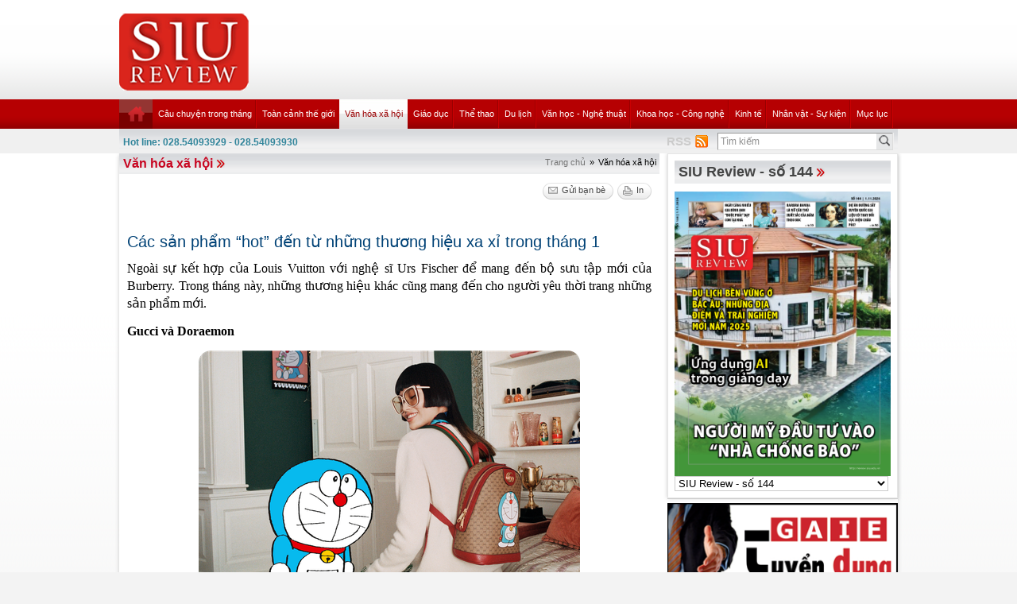

--- FILE ---
content_type: text/html; charset=utf-8
request_url: https://review.siu.edu.vn/van-hoa-xa-hoi/cac-san-pham-hot-den-tu-nhung-thuong-hieu-xa-xi-trong-thang-1/242/7271?page=2
body_size: 69862
content:


<!DOCTYPE html PUBLIC "-//W3C//DTD XHTML 1.0 Transitional//EN" "http://www.w3.org/TR/xhtml1/DTD/xhtml1-transitional.dtd">

<html xmlns="http://www.w3.org/1999/xhtml">
<head id="ctl00_Head1"><title>
	Các sản phẩm “hot” đến từ những thương hiệu xa xỉ trong tháng 1
</title><meta name="description" content="Ngoài sự kết hợp của Louis Vuitton với nghệ sĩ Urs Fischer để mang đến bộ sưu tập mới của Burberry. Trong tháng này, những thương hiệu khác cũng mang" /><meta name="keywords" content="SIU REVIEW , the thao, giao duc, the gioi phang, du lich" />
    
    <script type="text/javascript" src="https://ajax.googleapis.com/ajax/libs/jquery/1.7/jquery.min.js"></script>
    
   <!--  <script src="http://player.longtailvideo.com/jwplayer.js" type="text/javascript"></script> -->
    <script src="/Scripts/jcarousellite_1.0.1.js" type="text/javascript"></script>
    <script src="/Scripts/jquery.cycle.all.js" type="text/javascript"></script>
    <script src="/Scripts/jwplayer.js" type="text/javascript"></script>
    <script type="text/javascript" src="/Scripts/GBNews4.js"></script>
    <!--[if IE]>
	<link rel="stylesheet" type="text/css" href="../../../App_Themes/ie.css" media="all" />
	<![endif]-->
	
    <script type="text/javascript">
        var _gaq = _gaq || [];
        _gaq.push(['_setAccount', 'UA-30999372-11']);
        _gaq.push(['_trackPageview']);

        (function () {
            var ga = document.createElement('script'); ga.type = 'text/javascript'; ga.async = true;
            ga.src = ('https:' == document.location.protocol ? 'https://ssl' : 'http://www') + '.google-analytics.com/ga.js';
            var s = document.getElementsByTagName('script')[0]; s.parentNode.insertBefore(ga, s);
        })();

</script> 


   
<link href="../../../App_Themes/Default/custom.css" type="text/css" rel="stylesheet" /><link href="../../../App_Themes/Default/default.css" type="text/css" rel="stylesheet" /><link href="../../../App_Themes/Default/fixcss.css" type="text/css" rel="stylesheet" /><link href="/Telerik.Web.UI.WebResource.axd?compress=1&amp;_TSM_CombinedScripts_=%3b%3bTelerik.Web.UI%2c+Version%3d2012.1.215.40%2c+Culture%3dneutral%2c+PublicKeyToken%3d121fae78165ba3d4%3avi-VN%3ab29b07e8-2c1e-44e5-9e1b-59bb6459fb01%3a92753c09%3a45085116" type="text/css" rel="stylesheet" /></head>
<body class="canhcam">
    <form name="aspnetForm" method="post" action="./7271?page=2" id="aspnetForm">
<div>
<input type="hidden" name="ctl00_RadStyleSheetManager1_TSSM" id="ctl00_RadStyleSheetManager1_TSSM" value="" />
<input type="hidden" name="ctl00_RadScriptManager1_TSM" id="ctl00_RadScriptManager1_TSM" value="" />
<input type="hidden" name="__EVENTTARGET" id="__EVENTTARGET" value="" />
<input type="hidden" name="__EVENTARGUMENT" id="__EVENTARGUMENT" value="" />
<input type="hidden" name="__LASTFOCUS" id="__LASTFOCUS" value="" />
<input type="hidden" name="__VIEWSTATE" id="__VIEWSTATE" value="/[base64]/DoGkgc+G7sSBr4bq/[base64]/[base64]/[base64]/dCBDYW5uYWdlIG1hbmcgdMOtbmggYmnhu4N1IHTGsOG7o25nIGPhu6dhIHRoxrDGoW5nIGhp4buHdS4gQ2hp4bq/[base64]/dCBo4bujcCB24bubaSBjw6FjIGNoaSB0aeG6v3Qgw6FvIGtob8OhYyB0cmVuY2ggKMOhbyBraG/[base64]/[base64]/biB24bubaSBuaOG7r25nIHTDoWMgcGjhuqltIG5naOG7hyB0aHXhuq10IHZ1aSB0xrDGoWkgdsOgIHBow7NuZyBraG/[base64]" />
</div>

<script type="text/javascript">
//<![CDATA[
var theForm = document.forms['aspnetForm'];
if (!theForm) {
    theForm = document.aspnetForm;
}
function __doPostBack(eventTarget, eventArgument) {
    if (!theForm.onsubmit || (theForm.onsubmit() != false)) {
        theForm.__EVENTTARGET.value = eventTarget;
        theForm.__EVENTARGUMENT.value = eventArgument;
        theForm.submit();
    }
}
//]]>
</script>


<script src="/WebResource.axd?d=wzFDyWfRprHT_gaD9lnlKmV1SaqPeVwbAy0-EGhVqDcjpOxA51qgganhz89sIInTfKgzE4zhI-i6L3fXFlpbI5kuol2rIYOMKvjKxH0BFL81&amp;t=638286331360000000" type="text/javascript"></script>

<script language="Javascript" type="text/javascript"><!--
function ANP_goToPage(boxEl){if(boxEl!=null){var pi;if(boxEl.tagName=="SELECT"){pi=boxEl.options[boxEl.selectedIndex].value;}else{pi=boxEl.value;}location.href="7271?page="+pi+"";}}
function ANP_checkInput(bid,mv){var el=document.getElementById(bid);var r=new RegExp("^\\s*(\\d+)\\s*$");
if(r.test(el.value)){if(RegExp.$1<1||RegExp.$1>mv){alert("Page index out of range!");el.focus();el.select();return false;}
return true;}alert("Invalid page index!");el.focus();el.select();return false;}
function ANP_keydown(e,btnId){
var kcode;
if(window.event){kcode=e.keyCode;}
else if(e.which){kcode=e.which;}
var validKey=(kcode==8||kcode==46||kcode==37||kcode==39||(kcode>=48&&kcode<=57)||(kcode>=96&&kcode<=105));
if(!validKey){
if(kcode==13) document.getElementById(btnId).click();
if(e.preventDefault) e.preventDefault();else{event.returnValue=false};
}
}
--></script>
<script src="/Telerik.Web.UI.WebResource.axd?_TSM_HiddenField_=ctl00_RadScriptManager1_TSM&amp;compress=1&amp;_TSM_CombinedScripts_=%3b%3bSystem.Web.Extensions%2c+Version%3d4.0.0.0%2c+Culture%3dneutral%2c+PublicKeyToken%3d31bf3856ad364e35%3avi-VN%3ad20f15a2-81e5-4f24-80b9-9fe501a4ce09%3aea597d4b%3ab25378d2%3bTelerik.Web.UI%2c+Version%3d2012.1.215.40%2c+Culture%3dneutral%2c+PublicKeyToken%3d121fae78165ba3d4%3avi-VN%3ab29b07e8-2c1e-44e5-9e1b-59bb6459fb01%3a16e4e7cd%3a874f8ea2%3af7645509%3a24ee1bba%3a19620875%3af46195d3%3a490a9d4e%3abd8f85e4%3aed16cbdc" type="text/javascript"></script>
<script type="text/javascript">
//<![CDATA[
if (typeof(Sys) === 'undefined') throw new Error('ASP.NET Ajax client-side framework failed to load.');
//]]>
</script>

<div>

	<input type="hidden" name="__VIEWSTATEGENERATOR" id="__VIEWSTATEGENERATOR" value="2173C2F0" />
	<input type="hidden" name="__PREVIOUSPAGE" id="__PREVIOUSPAGE" value="0eYOCBIuIcTJFC1Ppj7922foZ4p9wGUKXsS3WTr60q54iiF9I3h9rlG7rkhtqphpWkMmvhub9cOmtc-2ma9md7DeoTCfLyMmf3T1fm4NP9HDK3f21ecfQbRgE9m2uZYz5JZaxcSsFrNnxHoD-ZQigxykHpzYvmuZ-WOFTFxnao2nUgX1PNOBGsge_WScnbGb0" />
	<input type="hidden" name="__EVENTVALIDATION" id="__EVENTVALIDATION" value="/wEdAJYBG+xU7TOp6pV2n8jtDfD6o66iEysdyZC/TMGcZnoNSc5xmQX8ibC0uy+Ke0KpM7L438Deb+CyDn1Ojv/JuJaqWBnzXVGe/fVr16P9+68lro0EVExto+CVjKJMKqDLY+UfJl+vR0r7bMXn21hnFunxnXmNYYdwD/1pHYHJVRSXps9G2UapXnb9sW6ES6/Wpxg1Ur+AUxhTQXnH3ljMiJytJfWkcw0wP4FUBuAAxcS0uaL6grChjWQfNWKbYjYOiBkXxvsQH6THPASKIPv7hFY+CYeDmIwhSka0SS87ruSy7tKSc7uWyZy1EwDLFd8CAQBO+QjjQUY5aGcUrUztIC4cqGzkBvmf+pSJIcSvlUohINhK/4JVb1oDEoG2ympdy+b5NoQqPDcpXD5/0iJXsrv5d9x/m6Mcs+2kIBtwx8s5/+6G6qiAWDlM171w81F/yR/KgdqKGdGhEkQp4Lu/0ntmABFJuzhwLA8chUHf7Vdl0Yk6sf6kGUW/vXUghJhVlu6S7HOrS7qB5XEBgSKtOSvIsGO4iHO86Rm9w1c4IlcXwIUlI61uFsvyPyRH4mhsJTUv3pbzNZdeDg9fMiBcNVW5Y+n7gVsjEB5xQLglepRdFsiQFKKNJRgqtkGc3YB4vrJo4NYz6Ze0higWX8eHjpAZWqZx81xAYhXNBB7eKEfjF1iW/SQUrXAkz4em53k8kCq7GjTnNQIIzyAZtBu0Y15RJG/qM44drSqTaGvb+MB0VCqcQToZOfQ4QpJn1A8K4UsTuJDKx9kqbCQ0FJ17nybTm57F8NKJT0e8NWmDYYM14Ql3DYoMRf59vJ0jAEW9nTJQM2qR7LcOVJnyu1qIPjhdQxX76AYsZwVJsA+U3wV96aQVereoUbPBPXtA0oFMvNqFd2o/DiCdtaD8vUfz1iWMLpDT4UuNeApO9The14bJJisbNsg9SPitb4yY/Z7ySJDdRIpzHqIpOtSRsXOfYXI4M4z/TW680viMQt77qa9eNavH6NiziydK+PuHkspG60Nd8ySn2FFUP1Pv9eNygVkkv1PWGz6KhypqZbGI4D/i35nhrk0Y/VMi4hXqiKgkZFImT1AsI4sx6S3mYD3WAe2b/[base64]/Xr4NN/oAaLKv6AavZVi2Ilx31aWGdsQr8cCUgNAJG8wAELDanQjkZAAeoGTmR7WUqMG/1mrrutFg0hOIDgPGA+K+6A3XhDyXoUgi20lBVU6L2WJeSIM0JucJRM8EWQZBiEAjTSqQ+ADIS/ZbYi2/cxU2O4I15YI+iK+/[base64]/96YeOodcJLXTtnBfQQOVhKLeAfSExw8EBKSPeVM+wzk4JVz6tmysgXe2AUOfp5nzkT3PTubcHj8/KsRZ1sVVHnSQgt9vtzC1989H56HdAAbNnzwG3BVxyRc6Yeo9mzn9rxhFz2Z3E1+pZGTkGpkbAYKtPam2nkc2xr3coC7Ak2JYs3xaDIyQSYNAbulXh92qX2kiBox+MgZDE4Spyo68BdbmsIQI5vyDLzx8RqLAgMNt+iLCeRY+/pTgnNy9Hdcy0op8b2y55xmGyEt1X5GucZrFjGdVX2x3vGrkKnR+CkgOhbGJLK+A39RXsiGtsdl7x+di1GzJ0t4GImo7qdbSB01cYlGwcbXcqpk0atULLvgE5DXuf9Jta+vV5ospbDwbTuHv2JeGjKzA/skM5VZjR3R6NkBJUPnLYPRM0Ogc+1mMFVOueOa93K3Dojy311dGRMUCwwFmDsGPZutkIy2fXICk+DnNYii8UgmtPdwFKJzEfK/jV/vwMVy/P+mFiXuqiVqNAWQkBAGF6LcfGoigiKjKrJ+TR18ow9+NjmXdky4rcd3z0WwmeAvoqQ2AUEAgTOwNN7zeW02w7zgGx9TnulzNr8CO+ovZSH6Pp7gsM18rxL76LrmQ1sjlpjVsUT5EPynYgnraAnPSWzKEIJDN6Ud8Hn9CzosDjKBF6vscwSalBmTgFPaPUSZUX/sk5x2lesmxdgIPvx7os6trsTfK6P2T/3m4tWX9Nnm7VY0umts17ZlThAMJSrc7XDNqD+PH5Ic/Hi/zTi38/2yjMZwGTOriUaMVKeTKiDfC0H+TGr024YDQ/dIjaM/8/r8E49w1lY2Me735SMDLmKWAucrQ9hgTksHwMr/tQbrlq7di329k0spSvMPHIDzMQ/xRMIRjzGFD+959PPDdLLXnR+g53JMDXFJkSqddYcjwMxZUg5RIIBua4Bwn6f/8Yyl+cdGirNNztsuhMIMnumiPO/ncAa26OqUzQMpkOKBpLpQVPqJtrwP8EKWMZVSGjlYK6Va2zonufSUbXJ6HesVewg/iUgWWLHpGYdmiZY0XfSxgRNDLEblEaIYt0RDiLcbmFP8XsIE3XU5p9WvjxnlJTGGM+VXuOXZ7zcNLhYmAY/gMCo1besTY1lPGn6B7dgqFmWPAgfYAH1ugTMFxftkZ4NuWLRpKCMRib/1Gu+8Fa+UeH/AxXHJSe8NzC6C+xKVV0gUyMF1+6DDe2W89LuglUUTsEVvByMTGgKrczmyctKy6DbqXO9DSAmT9hqL03orA6ZTmyRf/WRRY10nrVPjOQy136f47O0wslAU+m3CZFrxXIWVlu0ntBV03X1f0Vz1sl6DSJjjXFDLM6L2nTWRDYd4ZvhU+3aG18zKLJueK93caRDFhWWuDBRZ4v3CJMRgdOWxUieSbkV4PUlyMoJC2gZq1S/IHUqm0bKiGIhy9xh3UuhaAXbBzSJ/yYvEjTnNBbquUTk5vswWh7liiZv9YNDspUVpqL6nCj/4jxLEu8k=" />
</div>
    
    <script type="text/javascript">
//<![CDATA[
Sys.WebForms.PageRequestManager._initialize('ctl00$RadScriptManager1', 'aspnetForm', ['tctl00$cntMain$RightModule1$Survey1$ctl00$cntMain$RightModule1$Survey1$rdjUpdatePanel',''], [], [], 90, 'ctl00');
//]]>
</script>

    <div class="ie6">
        <!-- #header.clearfix -->
        <div id="header" class="clearfix">
            <div class="container_28">
                <div class="grid_5 alpha">
                    <h1 class="logo">
                        <a href='/vi-VN'><img src="/images/deffiles/viLogo.png" border="0" alt=""  width='163' /></a>
                    </h1>
                </div>
                <div class="grid_23 right omega">
                    <?xml version="1.0" encoding="utf-8"?>
<div id="home-slider" class="tr-ads">
</div>
                </div>
            </div>
        </div>
        <!-- /#header.clearfix -->
        <!-- #main-nav.clearfix -->
        <div class="nava-box">
            <?xml version="1.0" encoding="utf-8"?>
<div id="main-nav" class="clearfix">
  <div class="container_28">
    <ul class="mainmenu nojs">
      <li>
        <a class="" href="/vi-vn/default.aspx">
          <img src="/App_Themes/Default/images/home.png" alt="home" />
        </a>
      </li>
      <li>
        <a class="topItem" target="_self" href="/cau-chuyen-trong-thang/240">Câu chuyện trong tháng</a>
      </li>
      <li>
        <a class="topItem" target="_self" href="/toan-canh-the-gioi/241">Toàn cảnh thế giới</a>
        <ul class="submenu cf">
          <li>
            <a class="topItem" target="_self" href="/toan-canh-the-gioi/332">Toàn cảnh thế giới</a>
          </li>
          <li>
            <a class="topItem" target="_self" href="/toan-canh-viet-nam/331">Toàn cảnh Việt Nam</a>
          </li>
        </ul>
      </li>
      <li>
        <a class="&#xA;              topItem  active&#xA;            " target="_self" href="/van-hoa-xa-hoi/242">Văn hóa xã hội</a>
        <ul class="submenu cf">
          <li>
            <a class="topItem" target="_self" href="/sac-dep/453">Sắc đẹp</a>
          </li>
          <li>
            <a class="topItem" target="_self" href="/suc-khoe-thuc-pham/329">Sức khỏe - Thực phẩm</a>
          </li>
          <li>
            <a class="topItem" target="_self" href="/thoi-trang/327">Thời trang</a>
          </li>
        </ul>
      </li>
      <li>
        <a class="topItem" target="_self" href="/giao-duc/243">Giáo dục</a>
        <ul class="submenu cf">
          <li>
            <a class="topItem" target="_self" href="/giao-duc-tieu-hoc/271">Giáo dục tiểu học</a>
          </li>
          <li>
            <a class="topItem" target="_self" href="/giao-duc-trung-hoc/270">Giáo dục trung học</a>
          </li>
          <li>
            <a class="topItem" target="_self" href="/giao-duc-dai-hoc/269">Giáo dục đại học</a>
          </li>
          <li>
            <a class="topItem" target="_self" href="/giao-duc/468">Giáo dục</a>
          </li>
          <li>
            <a class="topItem" target="_self" href="/giao-duc-tich-hop-theo-chu-de/467">Giáo dục tích hợp theo chủ đề</a>
          </li>
        </ul>
      </li>
      <li>
        <a class="topItem" target="_self" href="/the-thao/252">Thể thao</a>
        <ul class="submenu cf">
          <li>
            <a class="topItem" target="_self" href="/ngoi-sao-the-thao/254">Ngôi sao thể thao</a>
          </li>
          <li>
            <a class="topItem" target="_self" href="/su-kien-the-thao/253">Sự kiện thể thao</a>
          </li>
        </ul>
      </li>
      <li>
        <a class="topItem" target="_self" href="/du-lich/244">Du lịch</a>
        <ul class="submenu cf">
          <li>
            <a class="topItem" target="_self" href="/diem-den-du-lich/343">Điểm đến du lịch</a>
          </li>
          <li>
            <a class="topItem" target="_self" href="/di-san/266">Di sản</a>
          </li>
        </ul>
      </li>
      <li>
        <a class="topItem" target="_self" href="/van-hoc-nghe-thuat/245">Văn học - Nghệ thuật</a>
        <ul class="submenu cf">
          <li>
            <a class="topItem" target="_self" href="/my-thuat-kien-truc/333">Mỹ thuật (kiến trúc)</a>
          </li>
          <li>
            <a class="topItem" target="_self" href="/san-khau-dien-anh/334">Sân khấu &amp; Điện ảnh</a>
          </li>
          <li>
            <a class="topItem" target="_self" href="/am-nhac/335">Âm nhạc</a>
          </li>
          <li>
            <a class="topItem" target="_self" href="/truyen-ngan/336">Truyện ngắn</a>
          </li>
          <li>
            <a class="topItem" target="_self" href="/but-ky/466">Bút ký</a>
          </li>
        </ul>
      </li>
      <li>
        <a class="topItem" target="_self" href="/khoa-hoc-cong-nghe/246">Khoa học - Công nghệ</a>
        <ul class="submenu cf">
          <li>
            <a class="topItem" target="_self" href="/hi-tech/349">Hi-Tech</a>
          </li>
          <li>
            <a class="topItem" target="_self" href="/khoa-hoc-cong-nghe-viet-nam/338">Khoa học &amp; Công nghệ Việt Nam</a>
          </li>
          <li>
            <a class="topItem" target="_self" href="/khoa-hoc-cong-nghe-the-gioi/337">Khoa học &amp; Công nghệ thế giới</a>
          </li>
        </ul>
      </li>
      <li>
        <a class="topItem" target="_self" href="/kinh-te/247">Kinh tế</a>
        <ul class="submenu cf">
          <li>
            <a class="topItem" target="_self" href="/chung-khoan-bat-dong-san/341">Chứng khoán – Bất động sản</a>
          </li>
          <li>
            <a class="topItem" target="_self" href="/tai-chinh-thuong-mai/340">Tài chính - Thương mại</a>
          </li>
          <li>
            <a class="topItem" target="_self" href="/nhung-van-de-kinh-te/339">Những vấn đề kinh tế</a>
          </li>
        </ul>
      </li>
      <li>
        <a class="topItem" target="_self" href="/nhan-vat-su-kien/248">Nhân vật - Sự kiện</a>
      </li>
      <li class="lastli">
        <a class="topItem" target="_self" href="/muc-luc/330">Mục lục</a>
      </li>
    </ul>
    <div class="clear">
    </div>
  </div>
</div>
            <!-- /#main-nav.clearfix -->
            <div class="bottom-nav clearfix">
                <div id="subnava-content">
                </div>
                 <div class="container_28">
                    <div id="ctl00_LiteSearch1_pnlSearch" class="hotline-wrap" onkeypress="javascript:return WebForm_FireDefaultButton(event, &#39;ctl00_LiteSearch1_btSearch&#39;)">
	
    <span style="color: #31859b;"><strong>Hot line: 028.54093929 - 028.54093930</strong></span>
    <div class="right text-right" style="margin-top: -4px; *margin-top: -20px; padding: 0px">
       
           
        <div class="search-box right">
            <input name="ctl00$LiteSearch1$txtKeyword" type="text" value="Tìm kiếm" id="txtKeyword" class="s-input" onblur="if (this.value==&#39;&#39;) this.value=&#39;Tìm kiếm&#39;;" onfocus="if (this.value==&#39;Tìm kiếm&#39;) this.value=&#39;&#39;;" />
            <input type="submit" name="ctl00$LiteSearch1$btSearch" value="Tìm" id="ctl00_LiteSearch1_btSearch" class="s-button" />
               
        </div>

        <div class="right">
            <a id="ctl00_LiteSearch1_hplRSS" href="/vi-VN/rss"><span class="span-rss">RSS</span></a>
            <input type="image" name="ctl00$LiteSearch1$lnkRss" id="ctl00_LiteSearch1_lnkRss" class="rss-btn" src="/App_Themes/Default/images/rss.png" onclick="javascript:WebForm_DoPostBackWithOptions(new WebForm_PostBackOptions(&quot;ctl00$LiteSearch1$lnkRss&quot;, &quot;&quot;, false, &quot;&quot;, &quot;/vi-VN/rss&quot;, false, false))" style="border-width:0px;" />
        </div>
        <?xml version="1.0" encoding="utf-8"?>
<div class="right support">
  <ul>
  </ul>
</div>

<script type="text/javascript">
    $(document).ready(function () {
        var supportItem = $(".support-item");
        supportItem.each(function () {
            $(this).attr('src', $(this).attr('data-original'));
        })
    })
</script>
    </div>
    <div class="clear">
    </div>
    

</div>

                </div>
            </div>
            <div class="clearfix">
               
            </div>
        </div>
        <!-- #main-content.clearfix -->
        
	<!-- #main-content.clearfix -->
		<div id="main-content" class="clearfix">
			<div class="container_28">
				<div class="news-detail">
					<!-- .left-col -->
					<div class="left-col">
					
						<!--BEGIN BREADCRUM-->
						<div class="breadcrum">
							 <a href='/vi-VN' title='Trang chủ'>Trang chủ</a><span class='separate'>»</span><span class='active'>Văn hóa xã hội</span>
						</div>
						<!--END BREADCRUM-->
						<h3 class='mod-title '><a href='/van-hoa-xa-hoi/242'>Văn hóa xã hội</a></h3>
						 

    <!--BEGIN UTILITIES BAR-->
    <div id="ctl00_cntMain_ctl00_pnlUtiBar" class="utilities-bar right">
	
        <ul class="cf">
            <li id="ctl00_cntMain_ctl00_topshare" class="topshare">
                <div class="addthis_toolbox addthis_default_style addthis_32rx32_style">
                    <a class="addthis_button_facebook face-top"></a><a class="addthis_button_twitthis twitthis">
                    </a>
                </div>
            </li>
            <li id="ctl00_cntMain_ctl00_SendToFriend">
                <a id="ctl00_cntMain_ctl00_lnkSendToFriend" class="sendtofriend" onclick="javascript:ShowSendToFriendForm(&#39;/sendtofriend/zone/cac-san-pham-hot-den-tu-nhung-thuong-hieu-xa-xi-trong-thang-1/242/7271&#39;)"><span>Gửi bạn bè</span></a></li>
            <li id="ctl00_cntMain_ctl00_Print">
                <a id="ctl00_cntMain_ctl00_lnkPrint" class="print" href="/print/zone/cac-san-pham-hot-den-tu-nhung-thuong-hieu-xa-xi-trong-thang-1/242/7271" target="_blank"><span id="ctl00_cntMain_ctl00_Label1">In</span></a></li>
        </ul>
    
</div>
    <div class="clear">
    </div>
    <div class="news-detail-content">
        <h2 class="newsdt-title">
            Các sản phẩm “hot” đến từ những thương hiệu xa xỉ trong tháng 1</h2>
        <span class="post-date">
            </span>
        <div class="fullcontent">
            <p>Ngoài sự kết hợp của Louis Vuitton với nghệ sĩ Urs Fischer để mang đến bộ sưu tập mới của Burberry. Trong tháng này, những thương hiệu khác cũng mang đến cho người yêu thời trang những sản phẩm mới. </p>
<p><strong>Gucci và Doraemon</strong><strong> </strong></p>
<p class="img"><img src="/upload/siu96/sp-thuong-hieu-xa-xi-1.png" style="max-width:500px;"><br><br><span>Ảnh: COURTESY OF GUCCI</span></p>
<p>Thương hiệu: Gucci </p>
<p>Mua ở đâu: Trang web Gucci.com và các cửa hàng của Gucci </p>
<p>Nếu bạn đang phân vân có nên mua một món đồ từ sự hợp tác của Gucci với The North Face để sở hữu một chiếc áo khoác. Ra mắt trong tháng 1 này là sự hợp tác của nhà mốt Ý với bộ truyện tranh Doraemon nhân dịp Tết Nguyên đán. Biểu tượng của nhân vật hoạt hình Doraemon được xuất hiện trên túi xách, giày thể thao và các sản phẩm khác... </p>
<p><strong>MATCHESFASHION Wardrobe Foundations</strong><strong> </strong></p>
<p class="img"><img src="/upload/siu96/sp-thuong-hieu-xa-xi-2.jpg" style="max-width:500px;"><br><br><span>Ảnh: MISHA TAYLOR</span></p>
<p>Thương hiệu:&nbsp;MATCHESFASHION </p>
<p>Mua ở đâu:&nbsp;Độc quyền trên trang web MATCHESFASHION.com </p>
<p>MATCHESFASHION bắt đầu năm 2021 với sự ra mắt của danh mục mới &quot;Wardrobe Foundations&quot;. Nhà bán lẻ trực tuyến đang tập trung 12 mặt hàng cốt lõi nhằm tạo nên một tủ quần áo hiện đại cho cả nam và nữ, tung ra 250 mặt hàng trên 60 thương hiệu cốt lõi. Danh mục này sẽ được cập nhật liên tục để thu hút khách hàng. </p>
<p><strong>Túi Dior Caro </strong><strong> </strong></p>
<p class="img"><img src="/upload/siu96/sp-thuong-hieu-xa-xi-3.jpg" style="max-width:500px;"><br><br><span>Ảnh: www.dior.com</span></p>
<p>Thương hiệu:<strong>&nbsp;</strong>Dior </p>
<p>Mua ở đâu:<strong> </strong>Trang web Dior.com </p>
<p>Sản phẩm túi xách mới nhất của thương hiệu là Dior Caro, lấy cảm hứng từ họa tiết Cannage mang tính biểu tượng của thương hiệu. Chiếc túi có hơn 18.000 mũi khâu để tạo ra những họa tiết và sở hữu khóa cài bằng vàng đặc trưng. Chiếc túi có nhiều màu sắc, hai kích cỡ, và một dây đeo vai tiện dụng. </p>
<p><strong>Burberry Future Archive Capsule</strong><strong> </strong></p>
<p class="img"><img src="/upload/siu96/sp-thuong-hieu-xa-xi-4.jpg" style="max-width:500px;"><br><br><span>Ảnh: BURBERRY</span></p>
<p>Thương hiệu:<strong>&nbsp;</strong>Burberry </p>
<p>Mua ở đâu:<strong>&nbsp;</strong>Có sẵn tại cửa hàng Burberry ở Chicago và trên trang web Burberry.com từ ngày 11/01<strong> </strong></p>
<p>Burberry đang tung ra một bộ sưu tập áo khoác ngoài phiên bản giới hạn. Những chiếc áo khoác được tái tạo và kết hợp với các chi tiết áo khoác trench (áo khoác đi mưa) mang tính biểu tượng của Burberry. </p>
<p><strong>Louis Vuitton x Urs Fischer</strong><strong> </strong></p>
<p class="img"><img src="/upload/siu96/sp-thuong-hieu-xa-xi-5.jpg" style="max-width:500px;"><br><br><span>Ảnh: LOUIS VUITTON</span></p>
<p>Thương hiệu:<strong>&nbsp;</strong>Louis Vuitton x Urs Fischer </p>
<p>Mua ở đâu:<strong>&nbsp;</strong>Có sẵn tại các cửa hàng của Louis Vuitton trên toàn thế giới và trang web louisvuitton.com<strong> </strong></p>
<p>Louis Vuitton tiếp tục chuỗi hợp tác với những nghệ sĩ tài năng và lần này là Urs Fischer. Fischer được biết đến với những tác phẩm nghệ thuật vui tươi và phóng khoáng. Mẫu vải nhung nổi bật trên trang phục may sẵn, túi xách và phụ kiện, pha trộn với những họa tiết mà Fischer đem lại. </p>
<p class="right"><span><strong>Thanh Huyền</strong></span><br>(Lược dịch)</p>
        </div>
        <div class="bottom-utilities">
            <a id="ctl00_cntMain_ctl00_linkFeedback" class="feedback" onclick="javascript:ShowFeedbackForm(&#39;/feedback/cac-san-pham-hot-den-tu-nhung-thuong-hieu-xa-xi-trong-thang-1/7326&#39;)"><span id="ctl00_cntMain_ctl00_Label4">Phản hồi</span></a>
            <!--BEGIN UTILITIES BAR-->
            <div id="ctl00_cntMain_ctl00_pnlBottomUtilities" class="utilities-bar">
	
                <ul class="cf">
                    <li id="ctl00_cntMain_ctl00_google" class="left google">
                        <a class='addthis_button_google_plusone left' g:plusone:size='medium'></a>
                    </li>
                    <li id="ctl00_cntMain_ctl00_facebook" class="left">
                         <a class='addthis_button_facebook_like'></a>
                    </li>
                    <li id="ctl00_cntMain_ctl00_liBottomSendToFriend">
                        <a id="ctl00_cntMain_ctl00_lnkBottomSendToFriend" class="sendtofriend" onclick="javascript:ShowSendToFriendForm(&#39;/sendtofriend/zone/cac-san-pham-hot-den-tu-nhung-thuong-hieu-xa-xi-trong-thang-1/242/7271&#39;)"><span id="ctl00_cntMain_ctl00_Label2">Gửi bạn bè</span></a></li>
                    <li id="ctl00_cntMain_ctl00_liBottomPrint">
                        <a id="ctl00_cntMain_ctl00_lnkBottomPrint" class="print" href="/print/zone/cac-san-pham-hot-den-tu-nhung-thuong-hieu-xa-xi-trong-thang-1/242/7271" target="_blank"><span id="ctl00_cntMain_ctl00_Label3">In</span></a></li>
                </ul>
            
</div>
            <div class="clear">
            </div>
        </div>
        <?xml version="1.0" encoding="utf-8"?>
<div class="other-news">
  <h4>Các tin khác</h4>
  <ul>
    <li>
      <a target="_self" href="/van-hoa-xa-hoi/nhung-bi-quyet-kiem-soat-cang-thang-danh-cho-benh-nhan-tieu-duong-type-2/242/8381" title="Những bí quyết kiểm soát căng thẳng dành cho bệnh nhân tiểu đường type 2">Những bí quyết kiểm soát căng thẳng dành cho bệnh nhân tiểu đường type 2</a>
      <span class="post-date post-date-inline"></span>
    </li>
    <li>
      <a target="_self" href="/van-hoa-xa-hoi/dolce-gabbana-cung-phong-cach-vu-tru-ao-tai-tuan-le-thoi-trang-milan/242/8376" title="Dolce &amp; Gabbana cùng phong cách vũ trụ ảo tại Tuần lễ Thời trang Milan">Dolce &amp; Gabbana cùng phong cách vũ trụ ảo tại Tuần lễ Thời trang Milan</a>
      <span class="post-date post-date-inline"></span>
    </li>
    <li>
      <a target="_self" href="/van-hoa-xa-hoi/ba-nguyen-lieu-tu-nhien-moi-chuan-bi-xuat-hien-trong-hang-loat-san-pham-cua-nam-2022/242/8375" title="Ba nguyên liệu tự nhiên mới, chuẩn bị xuất hiện trong hàng loạt sản phẩm của năm 2022">Ba nguyên liệu tự nhiên mới, chuẩn bị xuất hiện trong hàng loạt sản phẩm của năm 2022</a>
      <span class="post-date post-date-inline"></span>
    </li>
    <li>
      <a target="_self" href="/van-hoa-xa-hoi/nhung-dau-hieu-co-the-ban-dang-thieu-magie/242/8354" title="Những dấu hiệu cơ thể bạn đang thiếu magiê">Những dấu hiệu cơ thể bạn đang thiếu magiê</a>
      <span class="post-date post-date-inline"></span>
    </li>
    <li>
      <a target="_self" href="/van-hoa-xa-hoi/amazon-vua-ra-mat-dong-san-pham-lam-dep-rieng/242/8353" title="Amazon vừa ra mắt dòng sản phẩm làm đẹp riêng">Amazon vừa ra mắt dòng sản phẩm làm đẹp riêng</a>
      <span class="post-date post-date-inline"></span>
    </li>
    <li>
      <a target="_self" href="/van-hoa-xa-hoi/kopari-doi-moi-thuong-hieu-cam-ket-phat-trien-ben-vung/242/8335" title="Kopari đổi mới thương hiệu, cam kết phát triển bền vững">Kopari đổi mới thương hiệu, cam kết phát triển bền vững</a>
      <span class="post-date post-date-inline"></span>
    </li>
    <li>
      <a target="_self" href="/van-hoa-xa-hoi/tiktok-phat-sot-voi-xu-huong-gang-tay-opera-co-dien/242/8333" title="TikTok “phát sốt” với xu hướng găng tay opera cổ điển">TikTok “phát sốt” với xu hướng găng tay opera cổ điển</a>
      <span class="post-date post-date-inline"></span>
    </li>
    <li>
      <a target="_self" href="/van-hoa-xa-hoi/pham-mau-nhan-tao-va-van-de-hanh-vi-o-tre/242/8331" title="Phẩm màu nhân tạo và vấn đề hành vi ở trẻ">Phẩm màu nhân tạo và vấn đề hành vi ở trẻ</a>
      <span class="post-date post-date-inline"></span>
    </li>
  </ul>
  <div class="clear">
  </div>
</div>



        
<!-- AspNetPager 7.3.2  Copyright:2003-2010 BoYang Computer Co., Ltd. (http://en.webdiyer.com) -->
<div id="ctl00_cntMain_ctl00_pgrPager_pgrPager" class="pages" style="text-align:right;">
<a href="7271" class="page-button" style="margin-right:5px;">1</a><span class="page-curr" style="margin-right:5px;">[2]</span><a href="7271?page=3" class="page-button" style="margin-right:5px;">3</a><a href="7271?page=4" class="page-button" style="margin-right:5px;">4</a><a href="7271?page=5" class="page-button" style="margin-right:5px;">5</a><a href="7271?page=6" class="page-button" style="margin-right:5px;">6</a><a href="7271?page=7" class="page-button" style="margin-right:5px;">7</a><a href="7271?page=8" class="page-button" style="margin-right:5px;">8</a><a href="7271?page=9" class="page-button" style="margin-right:5px;">9</a><a href="7271?page=10" class="page-button" style="margin-right:5px;">10</a><a class="pagemore" href="7271?page=11" style="margin-right:5px;">...</a><a href="7271?page=56" class="page-button" style="margin-right:5px;">56</a>&nbsp;&nbsp;<input type="text" value="2" class="page-textbox" name="ctl00$cntMain$ctl00$pgrPager$pgrPager_input" id="ctl00$cntMain$ctl00$pgrPager$pgrPager_input" onkeydown="ANP_keydown(event,&#39;ctl00$cntMain$ctl00$pgrPager$pgrPager_btn&#39;);" style="width:30px;" /><input type="button" value="go" name="ctl00$cntMain$ctl00$pgrPager$pgrPager" id="ctl00$cntMain$ctl00$pgrPager$pgrPager_btn" class="page-submit" onclick="if(ANP_checkInput(&#39;ctl00$cntMain$ctl00$pgrPager$pgrPager_input&#39;,56)){ANP_goToPage(document.getElementById(&#39;ctl00$cntMain$ctl00$pgrPager$pgrPager_input&#39;));};return false;" />
</div>
<!-- AspNetPager 7.3.2  Copyright:2003-2010 BoYang Computer Co., Ltd. (http://en.webdiyer.com) -->



        <div class="clear">
        </div>
    </div>
    <!-- AddThis Button BEGIN -->
    <script type="text/javascript" src="http://s7.addthis.com/js/250/addthis_widget.js#pubid=xa-4fc4a2e94630aa54"></script>
    <!-- AddThis Button END -->

<div id="ctl00_cntMain_ctl00_RadWindowManager1" style="display:none;">
	<!-- 2012.1.215.40 --><div id="ctl00_cntMain_ctl00_rdwSendToFriend" style="display:none;">
		<div id="ctl00_cntMain_ctl00_rdwSendToFriend_C">

		</div><input id="ctl00_cntMain_ctl00_rdwSendToFriend_ClientState" name="ctl00_cntMain_ctl00_rdwSendToFriend_ClientState" type="hidden" />
	</div><div id="ctl00_cntMain_ctl00_rdwFeedback" style="display:none;">
		<div id="ctl00_cntMain_ctl00_rdwFeedback_C">

		</div><input id="ctl00_cntMain_ctl00_rdwFeedback_ClientState" name="ctl00_cntMain_ctl00_rdwFeedback_ClientState" type="hidden" />
	</div><div id="ctl00_cntMain_ctl00_RadWindowManager1_alerttemplate" style="display:none;">
		<div class="rwDialogPopup radalert">			
			<div class="rwDialogText">
			{1}				
			</div>
			
			<div>
				<a  onclick="$find('{0}').close(true);"
				class="rwPopupButton" href="javascript:void(0);">
					<span class="rwOuterSpan">
						<span class="rwInnerSpan">##LOC[OK]##</span>
					</span>
				</a>				
			</div>
		</div>
		</div><div id="ctl00_cntMain_ctl00_RadWindowManager1_prompttemplate" style="display:none;">
		 <div class="rwDialogPopup radprompt">			
			    <div class="rwDialogText">
			    {1}				
			    </div>		
			    <div>
				    <script type="text/javascript">
				    function RadWindowprompt_detectenter(id, ev, input)
				    {							
					    if (!ev) ev = window.event;                
					    if (ev.keyCode == 13)
					    {															        
					        var but = input.parentNode.parentNode.getElementsByTagName("A")[0];					        
					        if (but)
						    {							
							    if (but.click) but.click();
							    else if (but.onclick)
							    {
							        but.focus(); var click = but.onclick; but.onclick = null; if (click) click.call(but);							 
							    }
						    }
					       return false;
					    } 
					    else return true;
				    }	 
				    </script>
				    <input title="Enter Value" onkeydown="return RadWindowprompt_detectenter('{0}', event, this);" type="text"  class="rwDialogInput" value="{2}" />
			    </div>
			    <div>
				    <a onclick="$find('{0}').close(this.parentNode.parentNode.getElementsByTagName('input')[0].value);"				
					    class="rwPopupButton" href="javascript:void(0);" ><span class="rwOuterSpan"><span class="rwInnerSpan">##LOC[OK]##</span></span></a>
				    <a onclick="$find('{0}').close(null);" class="rwPopupButton"  href="javascript:void(0);"><span class="rwOuterSpan"><span class="rwInnerSpan">##LOC[Cancel]##</span></span></a>
			    </div>
		    </div>				       
		</div><div id="ctl00_cntMain_ctl00_RadWindowManager1_confirmtemplate" style="display:none;">
		<div class="rwDialogPopup radconfirm">			
			<div class="rwDialogText">
			{1}				
			</div>						
			<div>
				<a onclick="$find('{0}').close(true);"  class="rwPopupButton" href="javascript:void(0);" ><span class="rwOuterSpan"><span class="rwInnerSpan">##LOC[OK]##</span></span></a>
				<a onclick="$find('{0}').close(false);" class="rwPopupButton"  href="javascript:void(0);"><span class="rwOuterSpan"><span class="rwInnerSpan">##LOC[Cancel]##</span></span></a>
			</div>
		</div>		
		</div><input id="ctl00_cntMain_ctl00_RadWindowManager1_ClientState" name="ctl00_cntMain_ctl00_RadWindowManager1_ClientState" type="hidden" />
</div>

						
					
					</div>
					<!-- /.left-col -->
					   
<!-- .right-col -->
<div class="right-col">
    
   <div id="ctl00_cntMain_RightModule1_MagazineRight1_pnlMaRi">
	
    <div class="rmod">
        <div class="box-sd">
            <h3 class="mod-title">
                <a>
                    <span id="ctl00_cntMain_RightModule1_MagazineRight1_lblTitle">SIU Review - số 144</span>
                    </a>
            </h3>
            <input type="image" name="ctl00$cntMain$RightModule1$MagazineRight1$btnImage" id="ctl00_cntMain_RightModule1_MagazineRight1_btnImage" src="/images/magazines/161/161/bia-144.jpg" onclick="javascript:WebForm_DoPostBackWithOptions(new WebForm_PostBackOptions(&quot;ctl00$cntMain$RightModule1$MagazineRight1$btnImage&quot;, &quot;&quot;, false, &quot;&quot;, &quot;/magazine/siu-review-so-144/161&quot;, false, false))" style="width:272px;border-width:0px;" />
            
            <select name="ctl00$cntMain$RightModule1$MagazineRight1$ddlMagazine" onchange="javascript:setTimeout(&#39;__doPostBack(\&#39;ctl00$cntMain$RightModule1$MagazineRight1$ddlMagazine\&#39;,\&#39;\&#39;)&#39;, 0)" id="ctl00_cntMain_RightModule1_MagazineRight1_ddlMagazine" class="press-select">
		<option selected="selected" value="161">SIU Review - số 144</option>
		<option value="160">SIU Review - số 143</option>
		<option value="159">SIU Review - số 142</option>
		<option value="158">SIU Review - số 141</option>
		<option value="157">SIU Review - số 140</option>
		<option value="156">SIU Review - số 139</option>
		<option value="155">SIU Review - số 138</option>
		<option value="154">SIU Review - số 137</option>
		<option value="153">SIU Review - số 136</option>
		<option value="152">SIU Review - số 135</option>
		<option value="151">SIU Review - số 134</option>
		<option value="150">SIU Review - số 133</option>
		<option value="149">SIU Review - số 132</option>
		<option value="148">SIU Review - số 131</option>
		<option value="147">SIU Review - số 130</option>
		<option value="146">SIU Review - số 129</option>
		<option value="145">SIU Review - số 128</option>
		<option value="144">SIU Review - số 127</option>
		<option value="143">SIU Review - số 126</option>
		<option value="142">SIU Review - số 125</option>
		<option value="141">SIU Review - số 124</option>
		<option value="140">SIU Review - số 123</option>
		<option value="139">SIU Review - số 122</option>
		<option value="138">SIU Review - số 121</option>
		<option value="137">SIU Review - số 120</option>
		<option value="136">SIU Review - số 119</option>
		<option value="135">SIU Review - số 118</option>
		<option value="134">SIU Review - số 117</option>
		<option value="133">SIU Review - số 116</option>
		<option value="132">SIU Review - số 115</option>
		<option value="131">SIU Review - số 114</option>
		<option value="130">SIU Review - số 113</option>
		<option value="129">SIU Review - số 112</option>
		<option value="128">SIU Review - số 111</option>
		<option value="127">SIU Review - số 110</option>
		<option value="126">SIU Review - số 109</option>
		<option value="125">SIU Review - số 108</option>
		<option value="124">SIU Review - số 107</option>
		<option value="123">SIU Review - số 106</option>
		<option value="122">SIU Review - số 105</option>
		<option value="121">SIU Review - số 104</option>
		<option value="120">SIU Review - số 103</option>
		<option value="119">SIU Review - số 102</option>
		<option value="118">SIU Review - số 101</option>
		<option value="117">SIU Review - số 100</option>
		<option value="116">SIU Review - số 99</option>
		<option value="115">SIU Review - số 98</option>
		<option value="114">SIU Review - số 97</option>
		<option value="113">SIU Review - số 96</option>
		<option value="112">SIU Review - số 95</option>
		<option value="111">SIU Review - số 94</option>
		<option value="110">SIU Review - số 93</option>
		<option value="109">SIU Review - số 92</option>
		<option value="108">SIU Review - số 91</option>
		<option value="107">SIU Review - số 90</option>
		<option value="106">SIU Review - số 89</option>
		<option value="105">SIU Review - số 88</option>
		<option value="104">SIU Review - số 87</option>
		<option value="103">SIU Review - số 86</option>
		<option value="102">SIU Review - số 85</option>
		<option value="101">SIU Review - số 84</option>
		<option value="100">SIU Review - số 83</option>
		<option value="99">SIU Review - số 82</option>
		<option value="98">SIU Review - số 81</option>
		<option value="97">SIU Review - số 80</option>
		<option value="96">SIU Review - số 79</option>
		<option value="95">SIU Review - số 78</option>
		<option value="94">SIU Review - số 77</option>
		<option value="93">SIU Review - số 76</option>
		<option value="92">SIU Review - số 75</option>
		<option value="91">SIU Review - số 74</option>
		<option value="90">SIU Review - số 73</option>
		<option value="89">SIU Review - số 72</option>
		<option value="88">SIU Review - số 71</option>
		<option value="87">SIU Review - số 70</option>
		<option value="86">SIU Review - số 69</option>
		<option value="85">SIU Review - số 68</option>
		<option value="84">SIU Review - số 67</option>
		<option value="83">SIU Review - số 66</option>
		<option value="82">SIU Review - số 65</option>
		<option value="81">SIU Review - số 64</option>
		<option value="80">SIU Review - số 63</option>
		<option value="79">SIU Review - số 62</option>
		<option value="78">SIU Review - số 61</option>
		<option value="77">SIU Review - số 60</option>
		<option value="76">SIU Review - số 59</option>
		<option value="75">SIU Review - số 58</option>
		<option value="74">SIU Review - số 57</option>
		<option value="73">SIU Review - số 56</option>
		<option value="72">SIU Review - số 55</option>
		<option value="71">SIU Review - số 54</option>
		<option value="70">SIU Review - số 53</option>
		<option value="69">SIU Review - số 52</option>
		<option value="68">SIU Review - số 51</option>
		<option value="67">SIU Review - số 50</option>
		<option value="66">SIU Review - số 49</option>
		<option value="65">SIU Review - số 48</option>
		<option value="64">SIU Review - số 47</option>
		<option value="63">SIU Review - số 46</option>
		<option value="62">SIU Review - số 45</option>
		<option value="61">SIU Review - số 44</option>
		<option value="60">SIU Review - số 43</option>
		<option value="59">SIU Review - số 42</option>
		<option value="58">SIU Review - số 41</option>
		<option value="57">SIU Review - số 40</option>
		<option value="56">SIU Review - số 39</option>
		<option value="55">SIU Review - số 38</option>
		<option value="54">SIU Review - số 37</option>
		<option value="53">SIU Review - số 36</option>
		<option value="52">SIU Review - số 35</option>
		<option value="51">SIU Review - số 34</option>
		<option value="50">SIU Review - số 33</option>
		<option value="49">SIU Review - số 32</option>
		<option value="48">SIU Review - số 31</option>
		<option value="47">SIU Review - số 30</option>
		<option value="46">SIU Review - số 29</option>
		<option value="45">SIU Review - số 28</option>
		<option value="44">SIU Review - số 27</option>
		<option value="43">SIU Review - số 26</option>
		<option value="42">SIU Review - số 25</option>
		<option value="41">SIU Review - số 24</option>
		<option value="40">SIU Review - số 23</option>
		<option value="39">SIU Review - số 22</option>
		<option value="38">SIU Review - số 21</option>
		<option value="37">SIU Review - số 20</option>
		<option value="36">SIU Review - số 19</option>
		<option value="35">SIU Review - số 18</option>
		<option value="34">SIU Review - số 17</option>
		<option value="33">SIU Review - số 16</option>
		<option value="32">SIU Review - số 15</option>
		<option value="31">SIU Review - số 14</option>
		<option value="28">SIU Review - số 13</option>
		<option value="27">SIU Review - số 12</option>
		<option value="26">SIU Review - số 11</option>
		<option value="25">SIU Review - số 10</option>
		<option value="24">SIU Review - số 9</option>
		<option value="23">SIU Review - số 8</option>
		<option value="22">SIU Review - số 7</option>
		<option value="21">SIU Review - số 6</option>
		<option value="20">SIU Review - số 5</option>
		<option value="19">SIU Review - số 4</option>
		<option value="18">SIU Review - số 3</option>
		<option value="17">SIU  Review - số 2</option>
		<option value="8">SIU Review - số 1</option>

	</select>
        </div>
    </div>

</div>

    
<script type="text/javascript">
    $(document).ready(function () {

        $(".videoItem a.figure2").click(function () {
            var src = $(this).attr("rel");
            var image = $(this).attr('rev');
            setvideo(src, image);
          
        });
        function setvideo(src, image) {
            jwplayer('mediaPlayer').setup({
                flashplayer: '/images/player.swf',
                file: src,
                image: image,
                height: 395,
                width: 415,
                controlbar: "bottom"
            });
        }


    });
</script>
<?xml version="1.0" encoding="utf-8"?>
<div class="rmod">
  <div id="homemediaPlayer">
  </div>
  <ul class="video-lst video-home-list">
  </ul>
</div>
     
<script type="text/javascript">
    function SetUniqueRadioButton(nameregex, current, text) {
        re = new RegExp(nameregex);
        for (i = 0; i < document.forms[0].elements.length; i++) {
            elm = document.forms[0].elements[i];
            if (elm.type == 'radio') {
                if (re.test(elm.name)) {
                    elm.checked = false;
                    textbox = document.getElementById(elm.id.replace("rdbOption", "txtTextbox"));
                    if (textbox != null)
                        textbox.className = 'textboxsurvey';
                }
            }
        }
        document.getElementById(current).checked = true;
        textbox = document.getElementById(text);
        if (textbox != null) {
            textbox.focus();
            textbox.className = 'textboxwarning';
        }
    }
    $(document).ready(function () {
        $(".survey .selecteditem:first").css("border-top", "none");
    });
    window.onload = function () {
        Sys.WebForms.PageRequestManager.getInstance().add_endRequest(EndRequestHandler);

        function EndRequestHandler() {
            $(".survey .selecteditem:first").css("border-top", "none");
        };
    };
</script>
<style type="text/css">
    .surveynote
    {
        display: none;
    }
    .surveywarning
    {
        display: inline;
        color: #FF0000;
        font-weight: bold;
    }
    .textboxsurvey
    {
        border: 1px solid #E0E0E0;
        height: 17px;
    }
    .textboxwarning
    {
        border: 1px solid #FF0000;
        height: 17px;
    }
    .survey table td
    {
        padding: 3px 0px;
    }
</style>
<div id="ctl00_cntMain_RightModule1_Survey1_RadAjaxLoadingPanel1" style="display:none;background-color:#E0E0E0;">
	
    <img src='/WebResource.axd?d=0DUAihnwwwvERE4D7RbszWu-MC_1P5Jh8A0HtSQG9-uCemuGluiLZU11VgS8P1Tu41lBSnjlqXGpCeULPm3B8V2wmzn0tc9HWTUhBbgn7gSFOTpKXxcTbwJL1vDSIkdxE-QlTLSWmJoAp3WDNYIkeyIAUIHrw645lSArENz8TWI1&amp;t=634814683660000000'
        alt="Loading..." style="border: 0;"></img>

</div>
<div id="ctl00_cntMain_RightModule1_Survey1_ctl00_cntMain_RightModule1_Survey1_rdjUpdatePanel">
	<div id="ctl00_cntMain_RightModule1_Survey1_rdjUpdate">
		
    

	</div>
</div>

    <?xml version="1.0" encoding="utf-8"?>
<div class="rmod"><a href='/Ad/thong-tin-tuyen-dung/74' target='_blank' title='Thông tin tuyển dụng'><img src='/images/banner/73/74/TUYEN DUNG.png' border='0' alt='Thông tin tuyển dụng'  width='296 ' height='108'></a></div>
    
</div>
<!-- /.right-col -->

					<div class="clear"></div>
				</div>
			</div>			
		</div>
		<!-- /#main-content.clearfix -->
 

        <!-- /#main-content.clearfix -->
        <!-- #footer.clearfix -->
        <div id="footer" class="clearfix">
            <div class="container_28">
                <div class="box-sd">
                    <div class="fl-col left">
                        <div class="ft-title">
                            <img alt="gaie" src="/App_Themes/Default/images/vigaie.jpg">
                            
                        </div>
                        <?xml version="1.0" encoding="utf-8"?>
<div class="slider-membergroup">
  <ul class="member-lst">
    <li><a href='/Ad/truong-dai-hoc-quoc-te-sai-gon-siu/80' target='_self' title='Trường Đại Học Quốc Tế Sài Gòn SIU'><img src='/images/banner/79/80/logo-siu-review.png' border='0' alt='Trường Đại Học Quốc Tế Sài Gòn SIU'  width='144 ' height='52'></a></li>
    <li><a href='/Ad/truong-quoc-te-a-chau/81' target='_self' title='Trường Quốc tế Á Châu'><img src='/images/banner/80/81/logo-ais-review.png' border='0' alt='Trường Quốc tế Á Châu'  width='144 ' height='55'></a></li>
    <li><a href='/Ad/vien-nghien-cuu-chau-a/82' target='_self' title='Viện Nghiên cứu Châu Á'><img src='/images/banner/81/82/logo-ias-review.png' border='0' alt='Viện Nghiên cứu Châu Á'  width='144 ' height='52'></a></li>
    <li><img src='/images/banner/82/83/The-Golden.jpg' border='0' alt='The Golden Orange Co., Ltd.'  width='139 ' height='69'></li>
    <li><img src='/images/banner/83/84/AIIC.jpg' border='0' alt='AIIC'  width='108 ' height='62'></li>
  </ul>
</div>
                    </div>
                    <div class="fl-col right">
                        <?xml version="1.0" encoding="utf-8"?>
<div class="ft-title">
  <span>Thành viên</span>
</div>
<table class="member-lst"><tr><td><div class="left"><a href='/Ad/iacbe/79' target='_self' title='IACBE'><img src='/images/banner/78/79/IAC.jpg' border='0' alt='IACBE'  width='96 ' height='49'></a></div></td></tr></table>
                        <?xml version="1.0" encoding="utf-8"?>
<div class="ft-title">
  <span>Đối tác</span>
</div>
<div class="slider-partner">
  <ul class="member-lst">
    <li><a href='/Ad/ritsumeikan-university-japan/89' target='_self' title='Ritsumeikan  University,  Japan'><img src='/images/banner/88/89/doitac_03.png' border='0' alt='Ritsumeikan  University,  Japan'  width='86 ' height='100'></a></li>
    <li><a href='/Ad/truman-state-university-mo-usa/88' target='_self' title='Truman State  University,  MO, USA'><img src='/images/banner/87/88/doitac_05.png' border='0' alt='Truman State  University,  MO, USA'  width='86 ' height='100'></a></li>
    <li><a href='/Ad/asia-pacific-university-japan/87' target='_self' title='Asia Pacific  University,  Japan'><img src='/images/banner/86/87/doitac_06.png' border='0' alt='Asia Pacific  University,  Japan'  width='86 ' height='100'></a></li>
    <li><a href='/Ad/buckingham-shire-new-university/86' target='_self' title='Buckingham shire New University'><img src='/images/banner/85/86/doitac_07.png' border='0' alt='Buckingham shire New University'  width='86 ' height='100'></a></li>
    <li><a href='/Ad/suffolk-university-boston-ma-usa/85' target='_self' title='Suffolk  University,  Boston, MA, USA'><img src='/images/banner/84/85/suffulk-new.png' border='0' alt='Suffolk  University,  Boston, MA, USA'  width='86 ' height='100'></a></li>
  </ul>
</div>
                    </div>
                    <div class="ft-menu">
                        <?xml version="1.0" encoding="utf-8"?>
<p>
  <a class="" target="_self" href="/truyen-cuoi/250" title="Truyện cười">Truyện cười</a>
  <a class="" target="_self" href="/ban-doc-viet/249" title="Bạn đọc viết">Bạn đọc viết</a>
  <a class="" target="_self" href="/thu-vien-anh/351" title="Thư viện ảnh">Thư viện ảnh</a>
  <a class="" target="_self" href="/video/264" title="Video">Video</a>
</p>
                    </div>
                    <div class="ft-bottom">
                        <script type="text/javascript">
                            $(document).ready(function() {
                                $('.hbox-cat .mod-title ul li:nth-child(2)').css('background','none');
                                $('.hbox-cat .mod-title ul li:last-child').css('background','none');
                            });
                            
                            $(function () {
                                $(".slider-membergroup").jCarouselLite({
                                    auto: true,
                                    timeout: 4000,
                                    speed: 1000,
                                    visible: 3
                                })

                                $(".slider-partner").jCarouselLite({
                                    auto: true,
                                    timeout: 4000,
                                    speed: 1000,
                                    visible: 5
                                });

                                if ($(".pages").length == 0) {
                                    $(".other-news").css("border", "none");
                                }
                            });
                        </script>
                        <p class="text-left left">
                            SIU REVIEW<br>
ĐT: (84-28) 54093929 - 54093930 -&nbsp;Email: <a href="mailto:esiureview@siu.edu.vn">esiureview@siu.edu.vn</a>
                        </p>
                        <p class="right text-right">
                            <?xml version="1.0" encoding="utf-8"?>
<a target="_self" href="/so-do-site/352" title="Sơ đồ site">Sơ đồ site</a>
      |
    <a target="_self" href="/lien-he/311" title="Liên hệ">Liên hệ</a>
                            <br />
                            Copyright&nbsp;2012 ©&nbsp;SIU Review,&nbsp;All rights reserved
                        </p>
                        <div class="clear">
                        </div>
                        <p class="right">
                            <script type='text/javascript'>
                                $(function () { $.fn.scrollToTop = function () { $(this).hide().removeAttr("href"); if ($(window).scrollTop() != "0") { $(this).fadeIn("slow") } var scrollDiv = $(this); $(window).scroll(function () { if ($(window).scrollTop() == "0") { $(scrollDiv).fadeOut("slow") } else { $(scrollDiv).fadeIn("slow") } }); $(this).click(function () { $("html, body").animate({ scrollTop: 0 }, "slow") }) } });

                                $(function () {
                                    $("#toTop").scrollToTop();
                                });
                            </script>
                            <a id="toTop">
                                <img src="/App_Themes/Default/images/gototop.jpg" alt="to top" /></a>
                        </p>
                    </div>
                    <div class="clear">
                    </div>
                </div>
            </div>
        </div>
        <!-- /#footer.clearfix -->
    </div>
    

<script type="text/javascript">
//<![CDATA[
;(function() {
                        function loadHandler() {
                            var hf = $get('ctl00_RadStyleSheetManager1_TSSM');
                            if (!hf._RSSM_init) { hf._RSSM_init = true; hf.value = ''; }
                            hf.value += ';Telerik.Web.UI, Version=2012.1.215.40, Culture=neutral, PublicKeyToken=121fae78165ba3d4:vi-VN:b29b07e8-2c1e-44e5-9e1b-59bb6459fb01:92753c09:45085116';
                            Sys.Application.remove_load(loadHandler);
                        };
                        Sys.Application.add_load(loadHandler);
                    })();Sys.Application.add_init(function() {
    $create(Telerik.Web.UI.RadWindow, {"_dockMode":false,"clientStateFieldID":"ctl00_cntMain_ctl00_rdwSendToFriend_ClientState","destroyOnClose":true,"formID":"aspnetForm","iconUrl":"","minimizeIconUrl":"","modal":true,"name":"rdwSendToFriend","reloadOnShow":true,"showContentDuringLoad":false,"skin":"Default","visibleStatusbar":false}, null, null, $get("ctl00_cntMain_ctl00_rdwSendToFriend"));
});
Sys.Application.add_init(function() {
    $create(Telerik.Web.UI.RadWindow, {"_dockMode":false,"clientStateFieldID":"ctl00_cntMain_ctl00_rdwFeedback_ClientState","destroyOnClose":true,"formID":"aspnetForm","iconUrl":"","minimizeIconUrl":"","modal":true,"name":"rdwFeedback","reloadOnShow":true,"showContentDuringLoad":false,"skin":"Default","visibleStatusbar":false}, null, null, $get("ctl00_cntMain_ctl00_rdwFeedback"));
});
Sys.Application.add_init(function() {
    $create(Telerik.Web.UI.RadWindowManager, {"clientStateFieldID":"ctl00_cntMain_ctl00_RadWindowManager1_ClientState","destroyOnClose":true,"formID":"aspnetForm","iconUrl":"","minimizeIconUrl":"","modal":true,"name":"RadWindowManager1","reloadOnShow":true,"showContentDuringLoad":false,"skin":"Default","visibleStatusbar":false,"windowControls":"['ctl00_cntMain_ctl00_rdwSendToFriend','ctl00_cntMain_ctl00_rdwFeedback']"}, null, {"child":"ctl00_cntMain_ctl00_rdwSendToFriend"}, $get("ctl00_cntMain_ctl00_RadWindowManager1"));
});
Sys.Application.add_init(function() {
    $create(Telerik.Web.UI.RadAjaxLoadingPanel, {"initialDelayTime":0,"isSticky":false,"minDisplayTime":500,"skin":"","transparency":30,"uniqueID":"ctl00$cntMain$RightModule1$Survey1$RadAjaxLoadingPanel1","zIndex":90000}, null, null, $get("ctl00_cntMain_RightModule1_Survey1_RadAjaxLoadingPanel1"));
});
Sys.Application.add_init(function() {
    $create(Telerik.Web.UI.RadAjaxPanel, {"clientEvents":{OnRequestStart:"",OnResponseEnd:""},"enableAJAX":true,"enableHistory":false,"links":[],"loadingPanelID":"ctl00_cntMain_RightModule1_Survey1_RadAjaxLoadingPanel1","styles":[],"uniqueID":"ctl00$cntMain$RightModule1$Survey1$rdjUpdate"}, null, null, $get("ctl00_cntMain_RightModule1_Survey1_rdjUpdate"));
});
//]]>
</script>
</form>
</body>
</html>


--- FILE ---
content_type: application/x-javascript
request_url: https://review.siu.edu.vn/Telerik.Web.UI.WebResource.axd?_TSM_HiddenField_=ctl00_RadScriptManager1_TSM&compress=1&_TSM_CombinedScripts_=%3b%3bSystem.Web.Extensions%2c+Version%3d4.0.0.0%2c+Culture%3dneutral%2c+PublicKeyToken%3d31bf3856ad364e35%3avi-VN%3ad20f15a2-81e5-4f24-80b9-9fe501a4ce09%3aea597d4b%3ab25378d2%3bTelerik.Web.UI%2c+Version%3d2012.1.215.40%2c+Culture%3dneutral%2c+PublicKeyToken%3d121fae78165ba3d4%3avi-VN%3ab29b07e8-2c1e-44e5-9e1b-59bb6459fb01%3a16e4e7cd%3a874f8ea2%3af7645509%3a24ee1bba%3a19620875%3af46195d3%3a490a9d4e%3abd8f85e4%3aed16cbdc
body_size: 119659
content:
/* START MicrosoftAjax.js */
//----------------------------------------------------------
// Copyright (C) Microsoft Corporation. All rights reserved.
//----------------------------------------------------------
// MicrosoftAjax.js
Function.__typeName="Function";Function.__class=true;Function.createCallback=function(b,a){return function(){var e=arguments.length;if(e>0){var d=[];for(var c=0;c<e;c++)d[c]=arguments[c];d[e]=a;return b.apply(this,d)}return b.call(this,a)}};Function.createDelegate=function(a,b){return function(){return b.apply(a,arguments)}};Function.emptyFunction=Function.emptyMethod=function(){};Function.validateParameters=function(c,b,a){return Function._validateParams(c,b,a)};Function._validateParams=function(g,e,c){var a,d=e.length;c=c||typeof c==="undefined";a=Function._validateParameterCount(g,e,c);if(a){a.popStackFrame();return a}for(var b=0,i=g.length;b<i;b++){var f=e[Math.min(b,d-1)],h=f.name;if(f.parameterArray)h+="["+(b-d+1)+"]";else if(!c&&b>=d)break;a=Function._validateParameter(g[b],f,h);if(a){a.popStackFrame();return a}}return null};Function._validateParameterCount=function(j,d,i){var a,c,b=d.length,e=j.length;if(e<b){var f=b;for(a=0;a<b;a++){var g=d[a];if(g.optional||g.parameterArray)f--}if(e<f)c=true}else if(i&&e>b){c=true;for(a=0;a<b;a++)if(d[a].parameterArray){c=false;break}}if(c){var h=Error.parameterCount();h.popStackFrame();return h}return null};Function._validateParameter=function(c,a,h){var b,g=a.type,l=!!a.integer,k=!!a.domElement,m=!!a.mayBeNull;b=Function._validateParameterType(c,g,l,k,m,h);if(b){b.popStackFrame();return b}var e=a.elementType,f=!!a.elementMayBeNull;if(g===Array&&typeof c!=="undefined"&&c!==null&&(e||!f)){var j=!!a.elementInteger,i=!!a.elementDomElement;for(var d=0;d<c.length;d++){var n=c[d];b=Function._validateParameterType(n,e,j,i,f,h+"["+d+"]");if(b){b.popStackFrame();return b}}}return null};Function._validateParameterType=function(b,c,k,j,h,d){var a,g;if(typeof b==="undefined")if(h)return null;else{a=Error.argumentUndefined(d);a.popStackFrame();return a}if(b===null)if(h)return null;else{a=Error.argumentNull(d);a.popStackFrame();return a}if(c&&c.__enum){if(typeof b!=="number"){a=Error.argumentType(d,Object.getType(b),c);a.popStackFrame();return a}if(b%1===0){var e=c.prototype;if(!c.__flags||b===0){for(g in e)if(e[g]===b)return null}else{var i=b;for(g in e){var f=e[g];if(f===0)continue;if((f&b)===f)i-=f;if(i===0)return null}}}a=Error.argumentOutOfRange(d,b,String.format(Sys.Res.enumInvalidValue,b,c.getName()));a.popStackFrame();return a}if(j&&(!Sys._isDomElement(b)||b.nodeType===3)){a=Error.argument(d,Sys.Res.argumentDomElement);a.popStackFrame();return a}if(c&&!Sys._isInstanceOfType(c,b)){a=Error.argumentType(d,Object.getType(b),c);a.popStackFrame();return a}if(c===Number&&k)if(b%1!==0){a=Error.argumentOutOfRange(d,b,Sys.Res.argumentInteger);a.popStackFrame();return a}return null};Error.__typeName="Error";Error.__class=true;Error.create=function(d,b){var a=new Error(d);a.message=d;if(b)for(var c in b)a[c]=b[c];a.popStackFrame();return a};Error.argument=function(a,c){var b="Sys.ArgumentException: "+(c?c:Sys.Res.argument);if(a)b+="\n"+String.format(Sys.Res.paramName,a);var d=Error.create(b,{name:"Sys.ArgumentException",paramName:a});d.popStackFrame();return d};Error.argumentNull=function(a,c){var b="Sys.ArgumentNullException: "+(c?c:Sys.Res.argumentNull);if(a)b+="\n"+String.format(Sys.Res.paramName,a);var d=Error.create(b,{name:"Sys.ArgumentNullException",paramName:a});d.popStackFrame();return d};Error.argumentOutOfRange=function(c,a,d){var b="Sys.ArgumentOutOfRangeException: "+(d?d:Sys.Res.argumentOutOfRange);if(c)b+="\n"+String.format(Sys.Res.paramName,c);if(typeof a!=="undefined"&&a!==null)b+="\n"+String.format(Sys.Res.actualValue,a);var e=Error.create(b,{name:"Sys.ArgumentOutOfRangeException",paramName:c,actualValue:a});e.popStackFrame();return e};Error.argumentType=function(d,c,b,e){var a="Sys.ArgumentTypeException: ";if(e)a+=e;else if(c&&b)a+=String.format(Sys.Res.argumentTypeWithTypes,c.getName(),b.getName());else a+=Sys.Res.argumentType;if(d)a+="\n"+String.format(Sys.Res.paramName,d);var f=Error.create(a,{name:"Sys.ArgumentTypeException",paramName:d,actualType:c,expectedType:b});f.popStackFrame();return f};Error.argumentUndefined=function(a,c){var b="Sys.ArgumentUndefinedException: "+(c?c:Sys.Res.argumentUndefined);if(a)b+="\n"+String.format(Sys.Res.paramName,a);var d=Error.create(b,{name:"Sys.ArgumentUndefinedException",paramName:a});d.popStackFrame();return d};Error.format=function(a){var c="Sys.FormatException: "+(a?a:Sys.Res.format),b=Error.create(c,{name:"Sys.FormatException"});b.popStackFrame();return b};Error.invalidOperation=function(a){var c="Sys.InvalidOperationException: "+(a?a:Sys.Res.invalidOperation),b=Error.create(c,{name:"Sys.InvalidOperationException"});b.popStackFrame();return b};Error.notImplemented=function(a){var c="Sys.NotImplementedException: "+(a?a:Sys.Res.notImplemented),b=Error.create(c,{name:"Sys.NotImplementedException"});b.popStackFrame();return b};Error.parameterCount=function(a){var c="Sys.ParameterCountException: "+(a?a:Sys.Res.parameterCount),b=Error.create(c,{name:"Sys.ParameterCountException"});b.popStackFrame();return b};Error.prototype.popStackFrame=function(){if(typeof this.stack==="undefined"||this.stack===null||typeof this.fileName==="undefined"||this.fileName===null||typeof this.lineNumber==="undefined"||this.lineNumber===null)return;var a=this.stack.split("\n"),c=a[0],e=this.fileName+":"+this.lineNumber;while(typeof c!=="undefined"&&c!==null&&c.indexOf(e)===-1){a.shift();c=a[0]}var d=a[1];if(typeof d==="undefined"||d===null)return;var b=d.match(/@(.*):(\d+)$/);if(typeof b==="undefined"||b===null)return;this.fileName=b[1];this.lineNumber=parseInt(b[2]);a.shift();this.stack=a.join("\n")};Object.__typeName="Object";Object.__class=true;Object.getType=function(b){var a=b.constructor;if(!a||typeof a!=="function"||!a.__typeName||a.__typeName==="Object")return Object;return a};Object.getTypeName=function(a){return Object.getType(a).getName()};String.__typeName="String";String.__class=true;String.prototype.endsWith=function(a){return this.substr(this.length-a.length)===a};String.prototype.startsWith=function(a){return this.substr(0,a.length)===a};String.prototype.trim=function(){return this.replace(/^\s+|\s+$/g,"")};String.prototype.trimEnd=function(){return this.replace(/\s+$/,"")};String.prototype.trimStart=function(){return this.replace(/^\s+/,"")};String.format=function(){return String._toFormattedString(false,arguments)};String._toFormattedString=function(l,j){var c="",e=j[0];for(var a=0;true;){var f=e.indexOf("{",a),d=e.indexOf("}",a);if(f<0&&d<0){c+=e.slice(a);break}if(d>0&&(d<f||f<0)){c+=e.slice(a,d+1);a=d+2;continue}c+=e.slice(a,f);a=f+1;if(e.charAt(a)==="{"){c+="{";a++;continue}if(d<0)break;var h=e.substring(a,d),g=h.indexOf(":"),k=parseInt(g<0?h:h.substring(0,g),10)+1,i=g<0?"":h.substring(g+1),b=j[k];if(typeof b==="undefined"||b===null)b="";if(b.toFormattedString)c+=b.toFormattedString(i);else if(l&&b.localeFormat)c+=b.localeFormat(i);else if(b.format)c+=b.format(i);else c+=b.toString();a=d+1}return c};Boolean.__typeName="Boolean";Boolean.__class=true;Boolean.parse=function(b){var a=b.trim().toLowerCase();if(a==="false")return false;if(a==="true")return true};Date.__typeName="Date";Date.__class=true;Number.__typeName="Number";Number.__class=true;RegExp.__typeName="RegExp";RegExp.__class=true;if(!window)this.window=this;window.Type=Function;Type.prototype.callBaseMethod=function(a,d,b){var c=Sys._getBaseMethod(this,a,d);if(!b)return c.apply(a);else return c.apply(a,b)};Type.prototype.getBaseMethod=function(a,b){return Sys._getBaseMethod(this,a,b)};Type.prototype.getBaseType=function(){return typeof this.__baseType==="undefined"?null:this.__baseType};Type.prototype.getInterfaces=function(){var a=[],b=this;while(b){var c=b.__interfaces;if(c)for(var d=0,f=c.length;d<f;d++){var e=c[d];if(!Array.contains(a,e))a[a.length]=e}b=b.__baseType}return a};Type.prototype.getName=function(){return typeof this.__typeName==="undefined"?"":this.__typeName};Type.prototype.implementsInterface=function(d){this.resolveInheritance();var c=d.getName(),a=this.__interfaceCache;if(a){var e=a[c];if(typeof e!=="undefined")return e}else a=this.__interfaceCache={};var b=this;while(b){var f=b.__interfaces;if(f)if(Array.indexOf(f,d)!==-1)return a[c]=true;b=b.__baseType}return a[c]=false};Type.prototype.inheritsFrom=function(b){this.resolveInheritance();var a=this.__baseType;while(a){if(a===b)return true;a=a.__baseType}return false};Type.prototype.initializeBase=function(a,b){this.resolveInheritance();if(this.__baseType)if(!b)this.__baseType.apply(a);else this.__baseType.apply(a,b);return a};Type.prototype.isImplementedBy=function(a){if(typeof a==="undefined"||a===null)return false;var b=Object.getType(a);return !!(b.implementsInterface&&b.implementsInterface(this))};Type.prototype.isInstanceOfType=function(a){return Sys._isInstanceOfType(this,a)};Type.prototype.registerClass=function(c,b,d){this.prototype.constructor=this;this.__typeName=c;this.__class=true;if(b){this.__baseType=b;this.__basePrototypePending=true}Sys.__upperCaseTypes[c.toUpperCase()]=this;if(d){this.__interfaces=[];for(var a=2,f=arguments.length;a<f;a++){var e=arguments[a];this.__interfaces.push(e)}}return this};Type.prototype.registerInterface=function(a){Sys.__upperCaseTypes[a.toUpperCase()]=this;this.prototype.constructor=this;this.__typeName=a;this.__interface=true;return this};Type.prototype.resolveInheritance=function(){if(this.__basePrototypePending){var b=this.__baseType;b.resolveInheritance();for(var a in b.prototype){var c=b.prototype[a];if(!this.prototype[a])this.prototype[a]=c}delete this.__basePrototypePending}};Type.getRootNamespaces=function(){return Array.clone(Sys.__rootNamespaces)};Type.isClass=function(a){if(typeof a==="undefined"||a===null)return false;return !!a.__class};Type.isInterface=function(a){if(typeof a==="undefined"||a===null)return false;return !!a.__interface};Type.isNamespace=function(a){if(typeof a==="undefined"||a===null)return false;return !!a.__namespace};Type.parse=function(typeName,ns){var fn;if(ns){fn=Sys.__upperCaseTypes[ns.getName().toUpperCase()+"."+typeName.toUpperCase()];return fn||null}if(!typeName)return null;if(!Type.__htClasses)Type.__htClasses={};fn=Type.__htClasses[typeName];if(!fn){fn=eval(typeName);Type.__htClasses[typeName]=fn}return fn};Type.registerNamespace=function(e){var d=window,c=e.split(".");for(var b=0;b<c.length;b++){var f=c[b],a=d[f];if(!a)a=d[f]={};if(!a.__namespace){if(b===0&&e!=="Sys")Sys.__rootNamespaces[Sys.__rootNamespaces.length]=a;a.__namespace=true;a.__typeName=c.slice(0,b+1).join(".");a.getName=function(){return this.__typeName}}d=a}};Type._checkDependency=function(c,a){var d=Type._registerScript._scripts,b=d?!!d[c]:false;if(typeof a!=="undefined"&&!b)throw Error.invalidOperation(String.format(Sys.Res.requiredScriptReferenceNotIncluded,a,c));return b};Type._registerScript=function(a,c){var b=Type._registerScript._scripts;if(!b)Type._registerScript._scripts=b={};if(b[a])throw Error.invalidOperation(String.format(Sys.Res.scriptAlreadyLoaded,a));b[a]=true;if(c)for(var d=0,f=c.length;d<f;d++){var e=c[d];if(!Type._checkDependency(e))throw Error.invalidOperation(String.format(Sys.Res.scriptDependencyNotFound,a,e))}};Type.registerNamespace("Sys");Sys.__upperCaseTypes={};Sys.__rootNamespaces=[Sys];Sys._isInstanceOfType=function(c,b){if(typeof b==="undefined"||b===null)return false;if(b instanceof c)return true;var a=Object.getType(b);return !!(a===c)||a.inheritsFrom&&a.inheritsFrom(c)||a.implementsInterface&&a.implementsInterface(c)};Sys._getBaseMethod=function(d,e,c){var b=d.getBaseType();if(b){var a=b.prototype[c];return a instanceof Function?a:null}return null};Sys._isDomElement=function(a){var c=false;if(typeof a.nodeType!=="number"){var b=a.ownerDocument||a.document||a;if(b!=a){var d=b.defaultView||b.parentWindow;c=d!=a}else c=typeof b.body==="undefined"}return !c};Array.__typeName="Array";Array.__class=true;Array.add=Array.enqueue=function(a,b){a[a.length]=b};Array.addRange=function(a,b){a.push.apply(a,b)};Array.clear=function(a){a.length=0};Array.clone=function(a){if(a.length===1)return [a[0]];else return Array.apply(null,a)};Array.contains=function(a,b){return Sys._indexOf(a,b)>=0};Array.dequeue=function(a){return a.shift()};Array.forEach=function(b,e,d){for(var a=0,f=b.length;a<f;a++){var c=b[a];if(typeof c!=="undefined")e.call(d,c,a,b)}};Array.indexOf=function(a,c,b){return Sys._indexOf(a,c,b)};Array.insert=function(a,b,c){a.splice(b,0,c)};Array.parse=function(value){if(!value)return [];return eval(value)};Array.remove=function(b,c){var a=Sys._indexOf(b,c);if(a>=0)b.splice(a,1);return a>=0};Array.removeAt=function(a,b){a.splice(b,1)};Sys._indexOf=function(d,e,a){if(typeof e==="undefined")return -1;var c=d.length;if(c!==0){a=a-0;if(isNaN(a))a=0;else{if(isFinite(a))a=a-a%1;if(a<0)a=Math.max(0,c+a)}for(var b=a;b<c;b++)if(typeof d[b]!=="undefined"&&d[b]===e)return b}return -1};Type._registerScript._scripts={"MicrosoftAjaxCore.js":true,"MicrosoftAjaxGlobalization.js":true,"MicrosoftAjaxSerialization.js":true,"MicrosoftAjaxComponentModel.js":true,"MicrosoftAjaxHistory.js":true,"MicrosoftAjaxNetwork.js":true,"MicrosoftAjaxWebServices.js":true};Sys.IDisposable=function(){};Sys.IDisposable.prototype={};Sys.IDisposable.registerInterface("Sys.IDisposable");Sys.StringBuilder=function(a){this._parts=typeof a!=="undefined"&&a!==null&&a!==""?[a.toString()]:[];this._value={};this._len=0};Sys.StringBuilder.prototype={append:function(a){this._parts[this._parts.length]=a},appendLine:function(a){this._parts[this._parts.length]=typeof a==="undefined"||a===null||a===""?"\r\n":a+"\r\n"},clear:function(){this._parts=[];this._value={};this._len=0},isEmpty:function(){if(this._parts.length===0)return true;return this.toString()===""},toString:function(a){a=a||"";var b=this._parts;if(this._len!==b.length){this._value={};this._len=b.length}var d=this._value;if(typeof d[a]==="undefined"){if(a!=="")for(var c=0;c<b.length;)if(typeof b[c]==="undefined"||b[c]===""||b[c]===null)b.splice(c,1);else c++;d[a]=this._parts.join(a)}return d[a]}};Sys.StringBuilder.registerClass("Sys.StringBuilder");Sys.Browser={};Sys.Browser.InternetExplorer={};Sys.Browser.Firefox={};Sys.Browser.Safari={};Sys.Browser.Opera={};Sys.Browser.agent=null;Sys.Browser.hasDebuggerStatement=false;Sys.Browser.name=navigator.appName;Sys.Browser.version=parseFloat(navigator.appVersion);Sys.Browser.documentMode=0;if(navigator.userAgent.indexOf(" MSIE ")>-1){Sys.Browser.agent=Sys.Browser.InternetExplorer;Sys.Browser.version=parseFloat(navigator.userAgent.match(/MSIE (\d+\.\d+)/)[1]);if(Sys.Browser.version>=8)if(document.documentMode>=7)Sys.Browser.documentMode=document.documentMode;Sys.Browser.hasDebuggerStatement=true}else if(navigator.userAgent.indexOf(" Firefox/")>-1){Sys.Browser.agent=Sys.Browser.Firefox;Sys.Browser.version=parseFloat(navigator.userAgent.match(/Firefox\/(\d+\.\d+)/)[1]);Sys.Browser.name="Firefox";Sys.Browser.hasDebuggerStatement=true}else if(navigator.userAgent.indexOf(" AppleWebKit/")>-1){Sys.Browser.agent=Sys.Browser.Safari;Sys.Browser.version=parseFloat(navigator.userAgent.match(/AppleWebKit\/(\d+(\.\d+)?)/)[1]);Sys.Browser.name="Safari"}else if(navigator.userAgent.indexOf("Opera/")>-1)Sys.Browser.agent=Sys.Browser.Opera;Sys.EventArgs=function(){};Sys.EventArgs.registerClass("Sys.EventArgs");Sys.EventArgs.Empty=new Sys.EventArgs;Sys.CancelEventArgs=function(){Sys.CancelEventArgs.initializeBase(this);this._cancel=false};Sys.CancelEventArgs.prototype={get_cancel:function(){return this._cancel},set_cancel:function(a){this._cancel=a}};Sys.CancelEventArgs.registerClass("Sys.CancelEventArgs",Sys.EventArgs);Type.registerNamespace("Sys.UI");Sys._Debug=function(){};Sys._Debug.prototype={_appendConsole:function(a){if(typeof Debug!=="undefined"&&Debug.writeln)Debug.writeln(a);if(window.console&&window.console.log)window.console.log(a);if(window.opera)window.opera.postError(a);if(window.debugService)window.debugService.trace(a)},_appendTrace:function(b){var a=document.getElementById("TraceConsole");if(a&&a.tagName.toUpperCase()==="TEXTAREA")a.value+=b+"\n"},assert:function(c,a,b){if(!c){a=b&&this.assert.caller?String.format(Sys.Res.assertFailedCaller,a,this.assert.caller):String.format(Sys.Res.assertFailed,a);if(confirm(String.format(Sys.Res.breakIntoDebugger,a)))this.fail(a)}},clearTrace:function(){var a=document.getElementById("TraceConsole");if(a&&a.tagName.toUpperCase()==="TEXTAREA")a.value=""},fail:function(message){this._appendConsole(message);if(Sys.Browser.hasDebuggerStatement)eval("debugger")},trace:function(a){this._appendConsole(a);this._appendTrace(a)},traceDump:function(a,b){var c=this._traceDump(a,b,true)},_traceDump:function(a,c,f,b,d){c=c?c:"traceDump";b=b?b:"";if(a===null){this.trace(b+c+": null");return}switch(typeof a){case "undefined":this.trace(b+c+": Undefined");break;case "number":case "string":case "boolean":this.trace(b+c+": "+a);break;default:if(Date.isInstanceOfType(a)||RegExp.isInstanceOfType(a)){this.trace(b+c+": "+a.toString());break}if(!d)d=[];else if(Array.contains(d,a)){this.trace(b+c+": ...");return}Array.add(d,a);if(a==window||a===document||window.HTMLElement&&a instanceof HTMLElement||typeof a.nodeName==="string"){var k=a.tagName?a.tagName:"DomElement";if(a.id)k+=" - "+a.id;this.trace(b+c+" {"+k+"}")}else{var i=Object.getTypeName(a);this.trace(b+c+(typeof i==="string"?" {"+i+"}":""));if(b===""||f){b+="    ";var e,j,l,g,h;if(Array.isInstanceOfType(a)){j=a.length;for(e=0;e<j;e++)this._traceDump(a[e],"["+e+"]",f,b,d)}else for(g in a){h=a[g];if(!Function.isInstanceOfType(h))this._traceDump(h,g,f,b,d)}}}Array.remove(d,a)}}};Sys._Debug.registerClass("Sys._Debug");Sys.Debug=new Sys._Debug;Sys.Debug.isDebug=false;function Sys$Enum$parse(c,e){var a,b,i;if(e){a=this.__lowerCaseValues;if(!a){this.__lowerCaseValues=a={};var g=this.prototype;for(var f in g)a[f.toLowerCase()]=g[f]}}else a=this.prototype;if(!this.__flags){i=e?c.toLowerCase():c;b=a[i.trim()];if(typeof b!=="number")throw Error.argument("value",String.format(Sys.Res.enumInvalidValue,c,this.__typeName));return b}else{var h=(e?c.toLowerCase():c).split(","),j=0;for(var d=h.length-1;d>=0;d--){var k=h[d].trim();b=a[k];if(typeof b!=="number")throw Error.argument("value",String.format(Sys.Res.enumInvalidValue,c.split(",")[d].trim(),this.__typeName));j|=b}return j}}function Sys$Enum$toString(c){if(typeof c==="undefined"||c===null)return this.__string;var d=this.prototype,a;if(!this.__flags||c===0){for(a in d)if(d[a]===c)return a}else{var b=this.__sortedValues;if(!b){b=[];for(a in d)b[b.length]={key:a,value:d[a]};b.sort(function(a,b){return a.value-b.value});this.__sortedValues=b}var e=[],g=c;for(a=b.length-1;a>=0;a--){var h=b[a],f=h.value;if(f===0)continue;if((f&c)===f){e[e.length]=h.key;g-=f;if(g===0)break}}if(e.length&&g===0)return e.reverse().join(", ")}return ""}Type.prototype.registerEnum=function(b,c){Sys.__upperCaseTypes[b.toUpperCase()]=this;for(var a in this.prototype)this[a]=this.prototype[a];this.__typeName=b;this.parse=Sys$Enum$parse;this.__string=this.toString();this.toString=Sys$Enum$toString;this.__flags=c;this.__enum=true};Type.isEnum=function(a){if(typeof a==="undefined"||a===null)return false;return !!a.__enum};Type.isFlags=function(a){if(typeof a==="undefined"||a===null)return false;return !!a.__flags};Sys.CollectionChange=function(e,a,c,b,d){this.action=e;if(a)if(!(a instanceof Array))a=[a];this.newItems=a||null;if(typeof c!=="number")c=-1;this.newStartingIndex=c;if(b)if(!(b instanceof Array))b=[b];this.oldItems=b||null;if(typeof d!=="number")d=-1;this.oldStartingIndex=d};Sys.CollectionChange.registerClass("Sys.CollectionChange");Sys.NotifyCollectionChangedAction=function(){throw Error.notImplemented()};Sys.NotifyCollectionChangedAction.prototype={add:0,remove:1,reset:2};Sys.NotifyCollectionChangedAction.registerEnum("Sys.NotifyCollectionChangedAction");Sys.NotifyCollectionChangedEventArgs=function(a){this._changes=a;Sys.NotifyCollectionChangedEventArgs.initializeBase(this)};Sys.NotifyCollectionChangedEventArgs.prototype={get_changes:function(){return this._changes||[]}};Sys.NotifyCollectionChangedEventArgs.registerClass("Sys.NotifyCollectionChangedEventArgs",Sys.EventArgs);Sys.Observer=function(){};Sys.Observer.registerClass("Sys.Observer");Sys.Observer.makeObservable=function(a){var c=a instanceof Array,b=Sys.Observer;if(a.setValue===b._observeMethods.setValue)return a;b._addMethods(a,b._observeMethods);if(c)b._addMethods(a,b._arrayMethods);return a};Sys.Observer._addMethods=function(c,b){for(var a in b)c[a]=b[a]};Sys.Observer._addEventHandler=function(c,a,b){Sys.Observer._getContext(c,true).events._addHandler(a,b)};Sys.Observer.addEventHandler=function(c,a,b){Sys.Observer._addEventHandler(c,a,b)};Sys.Observer._removeEventHandler=function(c,a,b){Sys.Observer._getContext(c,true).events._removeHandler(a,b)};Sys.Observer.removeEventHandler=function(c,a,b){Sys.Observer._removeEventHandler(c,a,b)};Sys.Observer.raiseEvent=function(b,e,d){var c=Sys.Observer._getContext(b);if(!c)return;var a=c.events.getHandler(e);if(a)a(b,d)};Sys.Observer.addPropertyChanged=function(b,a){Sys.Observer._addEventHandler(b,"propertyChanged",a)};Sys.Observer.removePropertyChanged=function(b,a){Sys.Observer._removeEventHandler(b,"propertyChanged",a)};Sys.Observer.beginUpdate=function(a){Sys.Observer._getContext(a,true).updating=true};Sys.Observer.endUpdate=function(b){var a=Sys.Observer._getContext(b);if(!a||!a.updating)return;a.updating=false;var d=a.dirty;a.dirty=false;if(d){if(b instanceof Array){var c=a.changes;a.changes=null;Sys.Observer.raiseCollectionChanged(b,c)}Sys.Observer.raisePropertyChanged(b,"")}};Sys.Observer.isUpdating=function(b){var a=Sys.Observer._getContext(b);return a?a.updating:false};Sys.Observer._setValue=function(a,j,g){var b,f,k=a,d=j.split(".");for(var i=0,m=d.length-1;i<m;i++){var l=d[i];b=a["get_"+l];if(typeof b==="function")a=b.call(a);else a=a[l];var n=typeof a;if(a===null||n==="undefined")throw Error.invalidOperation(String.format(Sys.Res.nullReferenceInPath,j))}var e,c=d[m];b=a["get_"+c];f=a["set_"+c];if(typeof b==="function")e=b.call(a);else e=a[c];if(typeof f==="function")f.call(a,g);else a[c]=g;if(e!==g){var h=Sys.Observer._getContext(k);if(h&&h.updating){h.dirty=true;return}Sys.Observer.raisePropertyChanged(k,d[0])}};Sys.Observer.setValue=function(b,a,c){Sys.Observer._setValue(b,a,c)};Sys.Observer.raisePropertyChanged=function(b,a){Sys.Observer.raiseEvent(b,"propertyChanged",new Sys.PropertyChangedEventArgs(a))};Sys.Observer.addCollectionChanged=function(b,a){Sys.Observer._addEventHandler(b,"collectionChanged",a)};Sys.Observer.removeCollectionChanged=function(b,a){Sys.Observer._removeEventHandler(b,"collectionChanged",a)};Sys.Observer._collectionChange=function(d,c){var a=Sys.Observer._getContext(d);if(a&&a.updating){a.dirty=true;var b=a.changes;if(!b)a.changes=b=[c];else b.push(c)}else{Sys.Observer.raiseCollectionChanged(d,[c]);Sys.Observer.raisePropertyChanged(d,"length")}};Sys.Observer.add=function(a,b){var c=new Sys.CollectionChange(Sys.NotifyCollectionChangedAction.add,[b],a.length);Array.add(a,b);Sys.Observer._collectionChange(a,c)};Sys.Observer.addRange=function(a,b){var c=new Sys.CollectionChange(Sys.NotifyCollectionChangedAction.add,b,a.length);Array.addRange(a,b);Sys.Observer._collectionChange(a,c)};Sys.Observer.clear=function(a){var b=Array.clone(a);Array.clear(a);Sys.Observer._collectionChange(a,new Sys.CollectionChange(Sys.NotifyCollectionChangedAction.reset,null,-1,b,0))};Sys.Observer.insert=function(a,b,c){Array.insert(a,b,c);Sys.Observer._collectionChange(a,new Sys.CollectionChange(Sys.NotifyCollectionChangedAction.add,[c],b))};Sys.Observer.remove=function(a,b){var c=Array.indexOf(a,b);if(c!==-1){Array.remove(a,b);Sys.Observer._collectionChange(a,new Sys.CollectionChange(Sys.NotifyCollectionChangedAction.remove,null,-1,[b],c));return true}return false};Sys.Observer.removeAt=function(b,a){if(a>-1&&a<b.length){var c=b[a];Array.removeAt(b,a);Sys.Observer._collectionChange(b,new Sys.CollectionChange(Sys.NotifyCollectionChangedAction.remove,null,-1,[c],a))}};Sys.Observer.raiseCollectionChanged=function(b,a){Sys.Observer.raiseEvent(b,"collectionChanged",new Sys.NotifyCollectionChangedEventArgs(a))};Sys.Observer._observeMethods={add_propertyChanged:function(a){Sys.Observer._addEventHandler(this,"propertyChanged",a)},remove_propertyChanged:function(a){Sys.Observer._removeEventHandler(this,"propertyChanged",a)},addEventHandler:function(a,b){Sys.Observer._addEventHandler(this,a,b)},removeEventHandler:function(a,b){Sys.Observer._removeEventHandler(this,a,b)},get_isUpdating:function(){return Sys.Observer.isUpdating(this)},beginUpdate:function(){Sys.Observer.beginUpdate(this)},endUpdate:function(){Sys.Observer.endUpdate(this)},setValue:function(b,a){Sys.Observer._setValue(this,b,a)},raiseEvent:function(b,a){Sys.Observer.raiseEvent(this,b,a)},raisePropertyChanged:function(a){Sys.Observer.raiseEvent(this,"propertyChanged",new Sys.PropertyChangedEventArgs(a))}};Sys.Observer._arrayMethods={add_collectionChanged:function(a){Sys.Observer._addEventHandler(this,"collectionChanged",a)},remove_collectionChanged:function(a){Sys.Observer._removeEventHandler(this,"collectionChanged",a)},add:function(a){Sys.Observer.add(this,a)},addRange:function(a){Sys.Observer.addRange(this,a)},clear:function(){Sys.Observer.clear(this)},insert:function(a,b){Sys.Observer.insert(this,a,b)},remove:function(a){return Sys.Observer.remove(this,a)},removeAt:function(a){Sys.Observer.removeAt(this,a)},raiseCollectionChanged:function(a){Sys.Observer.raiseEvent(this,"collectionChanged",new Sys.NotifyCollectionChangedEventArgs(a))}};Sys.Observer._getContext=function(b,c){var a=b._observerContext;if(a)return a();if(c)return (b._observerContext=Sys.Observer._createContext())();return null};Sys.Observer._createContext=function(){var a={events:new Sys.EventHandlerList};return function(){return a}};Date._appendPreOrPostMatch=function(e,b){var d=0,a=false;for(var c=0,g=e.length;c<g;c++){var f=e.charAt(c);switch(f){case "'":if(a)b.append("'");else d++;a=false;break;case "\\":if(a)b.append("\\");a=!a;break;default:b.append(f);a=false}}return d};Date._expandFormat=function(a,b){if(!b)b="F";var c=b.length;if(c===1)switch(b){case "d":return a.ShortDatePattern;case "D":return a.LongDatePattern;case "t":return a.ShortTimePattern;case "T":return a.LongTimePattern;case "f":return a.LongDatePattern+" "+a.ShortTimePattern;case "F":return a.FullDateTimePattern;case "M":case "m":return a.MonthDayPattern;case "s":return a.SortableDateTimePattern;case "Y":case "y":return a.YearMonthPattern;default:throw Error.format(Sys.Res.formatInvalidString)}else if(c===2&&b.charAt(0)==="%")b=b.charAt(1);return b};Date._expandYear=function(c,a){var d=new Date,e=Date._getEra(d);if(a<100){var b=Date._getEraYear(d,c,e);a+=b-b%100;if(a>c.Calendar.TwoDigitYearMax)a-=100}return a};Date._getEra=function(e,c){if(!c)return 0;var b,d=e.getTime();for(var a=0,f=c.length;a<f;a+=4){b=c[a+2];if(b===null||d>=b)return a}return 0};Date._getEraYear=function(d,b,e,c){var a=d.getFullYear();if(!c&&b.eras)a-=b.eras[e+3];return a};Date._getParseRegExp=function(b,e){if(!b._parseRegExp)b._parseRegExp={};else if(b._parseRegExp[e])return b._parseRegExp[e];var c=Date._expandFormat(b,e);c=c.replace(/([\^\$\.\*\+\?\|\[\]\(\)\{\}])/g,"\\\\$1");var a=new Sys.StringBuilder("^"),j=[],f=0,i=0,h=Date._getTokenRegExp(),d;while((d=h.exec(c))!==null){var l=c.slice(f,d.index);f=h.lastIndex;i+=Date._appendPreOrPostMatch(l,a);if(i%2===1){a.append(d[0]);continue}switch(d[0]){case "dddd":case "ddd":case "MMMM":case "MMM":case "gg":case "g":a.append("(\\D+)");break;case "tt":case "t":a.append("(\\D*)");break;case "yyyy":a.append("(\\d{4})");break;case "fff":a.append("(\\d{3})");break;case "ff":a.append("(\\d{2})");break;case "f":a.append("(\\d)");break;case "dd":case "d":case "MM":case "M":case "yy":case "y":case "HH":case "H":case "hh":case "h":case "mm":case "m":case "ss":case "s":a.append("(\\d\\d?)");break;case "zzz":a.append("([+-]?\\d\\d?:\\d{2})");break;case "zz":case "z":a.append("([+-]?\\d\\d?)");break;case "/":a.append("(\\"+b.DateSeparator+")")}Array.add(j,d[0])}Date._appendPreOrPostMatch(c.slice(f),a);a.append("$");var k=a.toString().replace(/\s+/g,"\\s+"),g={"regExp":k,"groups":j};b._parseRegExp[e]=g;return g};Date._getTokenRegExp=function(){return /\/|dddd|ddd|dd|d|MMMM|MMM|MM|M|yyyy|yy|y|hh|h|HH|H|mm|m|ss|s|tt|t|fff|ff|f|zzz|zz|z|gg|g/g};Date.parseLocale=function(a){return Date._parse(a,Sys.CultureInfo.CurrentCulture,arguments)};Date.parseInvariant=function(a){return Date._parse(a,Sys.CultureInfo.InvariantCulture,arguments)};Date._parse=function(h,d,i){var a,c,b,f,e,g=false;for(a=1,c=i.length;a<c;a++){f=i[a];if(f){g=true;b=Date._parseExact(h,f,d);if(b)return b}}if(!g){e=d._getDateTimeFormats();for(a=0,c=e.length;a<c;a++){b=Date._parseExact(h,e[a],d);if(b)return b}}return null};Date._parseExact=function(w,D,k){w=w.trim();var g=k.dateTimeFormat,A=Date._getParseRegExp(g,D),C=(new RegExp(A.regExp)).exec(w);if(C===null)return null;var B=A.groups,x=null,e=null,c=null,j=null,i=null,d=0,h,p=0,q=0,f=0,l=null,v=false;for(var s=0,E=B.length;s<E;s++){var a=C[s+1];if(a)switch(B[s]){case "dd":case "d":j=parseInt(a,10);if(j<1||j>31)return null;break;case "MMMM":c=k._getMonthIndex(a);if(c<0||c>11)return null;break;case "MMM":c=k._getAbbrMonthIndex(a);if(c<0||c>11)return null;break;case "M":case "MM":c=parseInt(a,10)-1;if(c<0||c>11)return null;break;case "y":case "yy":e=Date._expandYear(g,parseInt(a,10));if(e<0||e>9999)return null;break;case "yyyy":e=parseInt(a,10);if(e<0||e>9999)return null;break;case "h":case "hh":d=parseInt(a,10);if(d===12)d=0;if(d<0||d>11)return null;break;case "H":case "HH":d=parseInt(a,10);if(d<0||d>23)return null;break;case "m":case "mm":p=parseInt(a,10);if(p<0||p>59)return null;break;case "s":case "ss":q=parseInt(a,10);if(q<0||q>59)return null;break;case "tt":case "t":var z=a.toUpperCase();v=z===g.PMDesignator.toUpperCase();if(!v&&z!==g.AMDesignator.toUpperCase())return null;break;case "f":f=parseInt(a,10)*100;if(f<0||f>999)return null;break;case "ff":f=parseInt(a,10)*10;if(f<0||f>999)return null;break;case "fff":f=parseInt(a,10);if(f<0||f>999)return null;break;case "dddd":i=k._getDayIndex(a);if(i<0||i>6)return null;break;case "ddd":i=k._getAbbrDayIndex(a);if(i<0||i>6)return null;break;case "zzz":var u=a.split(/:/);if(u.length!==2)return null;h=parseInt(u[0],10);if(h<-12||h>13)return null;var m=parseInt(u[1],10);if(m<0||m>59)return null;l=h*60+(a.startsWith("-")?-m:m);break;case "z":case "zz":h=parseInt(a,10);if(h<-12||h>13)return null;l=h*60;break;case "g":case "gg":var o=a;if(!o||!g.eras)return null;o=o.toLowerCase().trim();for(var r=0,F=g.eras.length;r<F;r+=4)if(o===g.eras[r+1].toLowerCase()){x=r;break}if(x===null)return null}}var b=new Date,t,n=g.Calendar.convert;if(n)t=n.fromGregorian(b)[0];else t=b.getFullYear();if(e===null)e=t;else if(g.eras)e+=g.eras[(x||0)+3];if(c===null)c=0;if(j===null)j=1;if(n){b=n.toGregorian(e,c,j);if(b===null)return null}else{b.setFullYear(e,c,j);if(b.getDate()!==j)return null;if(i!==null&&b.getDay()!==i)return null}if(v&&d<12)d+=12;b.setHours(d,p,q,f);if(l!==null){var y=b.getMinutes()-(l+b.getTimezoneOffset());b.setHours(b.getHours()+parseInt(y/60,10),y%60)}return b};Date.prototype.format=function(a){return this._toFormattedString(a,Sys.CultureInfo.InvariantCulture)};Date.prototype.localeFormat=function(a){return this._toFormattedString(a,Sys.CultureInfo.CurrentCulture)};Date.prototype._toFormattedString=function(e,j){var b=j.dateTimeFormat,n=b.Calendar.convert;if(!e||!e.length||e==="i")if(j&&j.name.length)if(n)return this._toFormattedString(b.FullDateTimePattern,j);else{var r=new Date(this.getTime()),x=Date._getEra(this,b.eras);r.setFullYear(Date._getEraYear(this,b,x));return r.toLocaleString()}else return this.toString();var l=b.eras,k=e==="s";e=Date._expandFormat(b,e);var a=new Sys.StringBuilder,c;function d(a){if(a<10)return "0"+a;return a.toString()}function m(a){if(a<10)return "00"+a;if(a<100)return "0"+a;return a.toString()}function v(a){if(a<10)return "000"+a;else if(a<100)return "00"+a;else if(a<1000)return "0"+a;return a.toString()}var h,p,t=/([^d]|^)(d|dd)([^d]|$)/g;function s(){if(h||p)return h;h=t.test(e);p=true;return h}var q=0,o=Date._getTokenRegExp(),f;if(!k&&n)f=n.fromGregorian(this);for(;true;){var w=o.lastIndex,i=o.exec(e),u=e.slice(w,i?i.index:e.length);q+=Date._appendPreOrPostMatch(u,a);if(!i)break;if(q%2===1){a.append(i[0]);continue}function g(a,b){if(f)return f[b];switch(b){case 0:return a.getFullYear();case 1:return a.getMonth();case 2:return a.getDate()}}switch(i[0]){case "dddd":a.append(b.DayNames[this.getDay()]);break;case "ddd":a.append(b.AbbreviatedDayNames[this.getDay()]);break;case "dd":h=true;a.append(d(g(this,2)));break;case "d":h=true;a.append(g(this,2));break;case "MMMM":a.append(b.MonthGenitiveNames&&s()?b.MonthGenitiveNames[g(this,1)]:b.MonthNames[g(this,1)]);break;case "MMM":a.append(b.AbbreviatedMonthGenitiveNames&&s()?b.AbbreviatedMonthGenitiveNames[g(this,1)]:b.AbbreviatedMonthNames[g(this,1)]);break;case "MM":a.append(d(g(this,1)+1));break;case "M":a.append(g(this,1)+1);break;case "yyyy":a.append(v(f?f[0]:Date._getEraYear(this,b,Date._getEra(this,l),k)));break;case "yy":a.append(d((f?f[0]:Date._getEraYear(this,b,Date._getEra(this,l),k))%100));break;case "y":a.append((f?f[0]:Date._getEraYear(this,b,Date._getEra(this,l),k))%100);break;case "hh":c=this.getHours()%12;if(c===0)c=12;a.append(d(c));break;case "h":c=this.getHours()%12;if(c===0)c=12;a.append(c);break;case "HH":a.append(d(this.getHours()));break;case "H":a.append(this.getHours());break;case "mm":a.append(d(this.getMinutes()));break;case "m":a.append(this.getMinutes());break;case "ss":a.append(d(this.getSeconds()));break;case "s":a.append(this.getSeconds());break;case "tt":a.append(this.getHours()<12?b.AMDesignator:b.PMDesignator);break;case "t":a.append((this.getHours()<12?b.AMDesignator:b.PMDesignator).charAt(0));break;case "f":a.append(m(this.getMilliseconds()).charAt(0));break;case "ff":a.append(m(this.getMilliseconds()).substr(0,2));break;case "fff":a.append(m(this.getMilliseconds()));break;case "z":c=this.getTimezoneOffset()/60;a.append((c<=0?"+":"-")+Math.floor(Math.abs(c)));break;case "zz":c=this.getTimezoneOffset()/60;a.append((c<=0?"+":"-")+d(Math.floor(Math.abs(c))));break;case "zzz":c=this.getTimezoneOffset()/60;a.append((c<=0?"+":"-")+d(Math.floor(Math.abs(c)))+":"+d(Math.abs(this.getTimezoneOffset()%60)));break;case "g":case "gg":if(b.eras)a.append(b.eras[Date._getEra(this,l)+1]);break;case "/":a.append(b.DateSeparator)}}return a.toString()};String.localeFormat=function(){return String._toFormattedString(true,arguments)};Number.parseLocale=function(a){return Number._parse(a,Sys.CultureInfo.CurrentCulture)};Number.parseInvariant=function(a){return Number._parse(a,Sys.CultureInfo.InvariantCulture)};Number._parse=function(b,o){b=b.trim();if(b.match(/^[+-]?infinity$/i))return parseFloat(b);if(b.match(/^0x[a-f0-9]+$/i))return parseInt(b);var a=o.numberFormat,g=Number._parseNumberNegativePattern(b,a,a.NumberNegativePattern),h=g[0],e=g[1];if(h===""&&a.NumberNegativePattern!==1){g=Number._parseNumberNegativePattern(b,a,1);h=g[0];e=g[1]}if(h==="")h="+";var j,d,f=e.indexOf("e");if(f<0)f=e.indexOf("E");if(f<0){d=e;j=null}else{d=e.substr(0,f);j=e.substr(f+1)}var c,k,m=d.indexOf(a.NumberDecimalSeparator);if(m<0){c=d;k=null}else{c=d.substr(0,m);k=d.substr(m+a.NumberDecimalSeparator.length)}c=c.split(a.NumberGroupSeparator).join("");var n=a.NumberGroupSeparator.replace(/\u00A0/g," ");if(a.NumberGroupSeparator!==n)c=c.split(n).join("");var l=h+c;if(k!==null)l+="."+k;if(j!==null){var i=Number._parseNumberNegativePattern(j,a,1);if(i[0]==="")i[0]="+";l+="e"+i[0]+i[1]}if(l.match(/^[+-]?\d*\.?\d*(e[+-]?\d+)?$/))return parseFloat(l);return Number.NaN};Number._parseNumberNegativePattern=function(a,d,e){var b=d.NegativeSign,c=d.PositiveSign;switch(e){case 4:b=" "+b;c=" "+c;case 3:if(a.endsWith(b))return ["-",a.substr(0,a.length-b.length)];else if(a.endsWith(c))return ["+",a.substr(0,a.length-c.length)];break;case 2:b+=" ";c+=" ";case 1:if(a.startsWith(b))return ["-",a.substr(b.length)];else if(a.startsWith(c))return ["+",a.substr(c.length)];break;case 0:if(a.startsWith("(")&&a.endsWith(")"))return ["-",a.substr(1,a.length-2)]}return ["",a]};Number.prototype.format=function(a){return this._toFormattedString(a,Sys.CultureInfo.InvariantCulture)};Number.prototype.localeFormat=function(a){return this._toFormattedString(a,Sys.CultureInfo.CurrentCulture)};Number.prototype._toFormattedString=function(e,j){if(!e||e.length===0||e==="i")if(j&&j.name.length>0)return this.toLocaleString();else return this.toString();var o=["n %","n%","%n"],n=["-n %","-n%","-%n"],p=["(n)","-n","- n","n-","n -"],m=["$n","n$","$ n","n $"],l=["($n)","-$n","$-n","$n-","(n$)","-n$","n-$","n$-","-n $","-$ n","n $-","$ n-","$ -n","n- $","($ n)","(n $)"];function g(a,c,d){for(var b=a.length;b<c;b++)a=d?"0"+a:a+"0";return a}function i(j,i,l,n,p){var h=l[0],k=1,o=Math.pow(10,i),m=Math.round(j*o)/o;if(!isFinite(m))m=j;j=m;var b=j.toString(),a="",c,e=b.split(/e/i);b=e[0];c=e.length>1?parseInt(e[1]):0;e=b.split(".");b=e[0];a=e.length>1?e[1]:"";var q;if(c>0){a=g(a,c,false);b+=a.slice(0,c);a=a.substr(c)}else if(c<0){c=-c;b=g(b,c+1,true);a=b.slice(-c,b.length)+a;b=b.slice(0,-c)}if(i>0){if(a.length>i)a=a.slice(0,i);else a=g(a,i,false);a=p+a}else a="";var d=b.length-1,f="";while(d>=0){if(h===0||h>d)if(f.length>0)return b.slice(0,d+1)+n+f+a;else return b.slice(0,d+1)+a;if(f.length>0)f=b.slice(d-h+1,d+1)+n+f;else f=b.slice(d-h+1,d+1);d-=h;if(k<l.length){h=l[k];k++}}return b.slice(0,d+1)+n+f+a}var a=j.numberFormat,d=Math.abs(this);if(!e)e="D";var b=-1;if(e.length>1)b=parseInt(e.slice(1),10);var c;switch(e.charAt(0)){case "d":case "D":c="n";if(b!==-1)d=g(""+d,b,true);if(this<0)d=-d;break;case "c":case "C":if(this<0)c=l[a.CurrencyNegativePattern];else c=m[a.CurrencyPositivePattern];if(b===-1)b=a.CurrencyDecimalDigits;d=i(Math.abs(this),b,a.CurrencyGroupSizes,a.CurrencyGroupSeparator,a.CurrencyDecimalSeparator);break;case "n":case "N":if(this<0)c=p[a.NumberNegativePattern];else c="n";if(b===-1)b=a.NumberDecimalDigits;d=i(Math.abs(this),b,a.NumberGroupSizes,a.NumberGroupSeparator,a.NumberDecimalSeparator);break;case "p":case "P":if(this<0)c=n[a.PercentNegativePattern];else c=o[a.PercentPositivePattern];if(b===-1)b=a.PercentDecimalDigits;d=i(Math.abs(this)*100,b,a.PercentGroupSizes,a.PercentGroupSeparator,a.PercentDecimalSeparator);break;default:throw Error.format(Sys.Res.formatBadFormatSpecifier)}var k=/n|\$|-|%/g,f="";for(;true;){var q=k.lastIndex,h=k.exec(c);f+=c.slice(q,h?h.index:c.length);if(!h)break;switch(h[0]){case "n":f+=d;break;case "$":f+=a.CurrencySymbol;break;case "-":if(/[1-9]/.test(d))f+=a.NegativeSign;break;case "%":f+=a.PercentSymbol}}return f};Sys.CultureInfo=function(c,b,a){this.name=c;this.numberFormat=b;this.dateTimeFormat=a};Sys.CultureInfo.prototype={_getDateTimeFormats:function(){if(!this._dateTimeFormats){var a=this.dateTimeFormat;this._dateTimeFormats=[a.MonthDayPattern,a.YearMonthPattern,a.ShortDatePattern,a.ShortTimePattern,a.LongDatePattern,a.LongTimePattern,a.FullDateTimePattern,a.RFC1123Pattern,a.SortableDateTimePattern,a.UniversalSortableDateTimePattern]}return this._dateTimeFormats},_getIndex:function(c,d,e){var b=this._toUpper(c),a=Array.indexOf(d,b);if(a===-1)a=Array.indexOf(e,b);return a},_getMonthIndex:function(a){if(!this._upperMonths){this._upperMonths=this._toUpperArray(this.dateTimeFormat.MonthNames);this._upperMonthsGenitive=this._toUpperArray(this.dateTimeFormat.MonthGenitiveNames)}return this._getIndex(a,this._upperMonths,this._upperMonthsGenitive)},_getAbbrMonthIndex:function(a){if(!this._upperAbbrMonths){this._upperAbbrMonths=this._toUpperArray(this.dateTimeFormat.AbbreviatedMonthNames);this._upperAbbrMonthsGenitive=this._toUpperArray(this.dateTimeFormat.AbbreviatedMonthGenitiveNames)}return this._getIndex(a,this._upperAbbrMonths,this._upperAbbrMonthsGenitive)},_getDayIndex:function(a){if(!this._upperDays)this._upperDays=this._toUpperArray(this.dateTimeFormat.DayNames);return Array.indexOf(this._upperDays,this._toUpper(a))},_getAbbrDayIndex:function(a){if(!this._upperAbbrDays)this._upperAbbrDays=this._toUpperArray(this.dateTimeFormat.AbbreviatedDayNames);return Array.indexOf(this._upperAbbrDays,this._toUpper(a))},_toUpperArray:function(c){var b=[];for(var a=0,d=c.length;a<d;a++)b[a]=this._toUpper(c[a]);return b},_toUpper:function(a){return a.split("\u00a0").join(" ").toUpperCase()}};Sys.CultureInfo.registerClass("Sys.CultureInfo");Sys.CultureInfo._parse=function(a){var b=a.dateTimeFormat;if(b&&!b.eras)b.eras=a.eras;return new Sys.CultureInfo(a.name,a.numberFormat,b)};Sys.CultureInfo.InvariantCulture=Sys.CultureInfo._parse({"name":"","numberFormat":{"CurrencyDecimalDigits":2,"CurrencyDecimalSeparator":".","IsReadOnly":true,"CurrencyGroupSizes":[3],"NumberGroupSizes":[3],"PercentGroupSizes":[3],"CurrencyGroupSeparator":",","CurrencySymbol":"\u00a4","NaNSymbol":"NaN","CurrencyNegativePattern":0,"NumberNegativePattern":1,"PercentPositivePattern":0,"PercentNegativePattern":0,"NegativeInfinitySymbol":"-Infinity","NegativeSign":"-","NumberDecimalDigits":2,"NumberDecimalSeparator":".","NumberGroupSeparator":",","CurrencyPositivePattern":0,"PositiveInfinitySymbol":"Infinity","PositiveSign":"+","PercentDecimalDigits":2,"PercentDecimalSeparator":".","PercentGroupSeparator":",","PercentSymbol":"%","PerMilleSymbol":"\u2030","NativeDigits":["0","1","2","3","4","5","6","7","8","9"],"DigitSubstitution":1},"dateTimeFormat":{"AMDesignator":"AM","Calendar":{"MinSupportedDateTime":"@-62135568000000@","MaxSupportedDateTime":"@253402300799999@","AlgorithmType":1,"CalendarType":1,"Eras":[1],"TwoDigitYearMax":2029,"IsReadOnly":true},"DateSeparator":"/","FirstDayOfWeek":0,"CalendarWeekRule":0,"FullDateTimePattern":"dddd, dd MMMM yyyy HH:mm:ss","LongDatePattern":"dddd, dd MMMM yyyy","LongTimePattern":"HH:mm:ss","MonthDayPattern":"MMMM dd","PMDesignator":"PM","RFC1123Pattern":"ddd, dd MMM yyyy HH':'mm':'ss 'GMT'","ShortDatePattern":"MM/dd/yyyy","ShortTimePattern":"HH:mm","SortableDateTimePattern":"yyyy'-'MM'-'dd'T'HH':'mm':'ss","TimeSeparator":":","UniversalSortableDateTimePattern":"yyyy'-'MM'-'dd HH':'mm':'ss'Z'","YearMonthPattern":"yyyy MMMM","AbbreviatedDayNames":["Sun","Mon","Tue","Wed","Thu","Fri","Sat"],"ShortestDayNames":["Su","Mo","Tu","We","Th","Fr","Sa"],"DayNames":["Sunday","Monday","Tuesday","Wednesday","Thursday","Friday","Saturday"],"AbbreviatedMonthNames":["Jan","Feb","Mar","Apr","May","Jun","Jul","Aug","Sep","Oct","Nov","Dec",""],"MonthNames":["January","February","March","April","May","June","July","August","September","October","November","December",""],"IsReadOnly":true,"NativeCalendarName":"Gregorian Calendar","AbbreviatedMonthGenitiveNames":["Jan","Feb","Mar","Apr","May","Jun","Jul","Aug","Sep","Oct","Nov","Dec",""],"MonthGenitiveNames":["January","February","March","April","May","June","July","August","September","October","November","December",""]},"eras":[1,"A.D.",null,0]});if(typeof __cultureInfo==="object"){Sys.CultureInfo.CurrentCulture=Sys.CultureInfo._parse(__cultureInfo);delete __cultureInfo}else Sys.CultureInfo.CurrentCulture=Sys.CultureInfo._parse({"name":"en-US","numberFormat":{"CurrencyDecimalDigits":2,"CurrencyDecimalSeparator":".","IsReadOnly":false,"CurrencyGroupSizes":[3],"NumberGroupSizes":[3],"PercentGroupSizes":[3],"CurrencyGroupSeparator":",","CurrencySymbol":"$","NaNSymbol":"NaN","CurrencyNegativePattern":0,"NumberNegativePattern":1,"PercentPositivePattern":0,"PercentNegativePattern":0,"NegativeInfinitySymbol":"-Infinity","NegativeSign":"-","NumberDecimalDigits":2,"NumberDecimalSeparator":".","NumberGroupSeparator":",","CurrencyPositivePattern":0,"PositiveInfinitySymbol":"Infinity","PositiveSign":"+","PercentDecimalDigits":2,"PercentDecimalSeparator":".","PercentGroupSeparator":",","PercentSymbol":"%","PerMilleSymbol":"\u2030","NativeDigits":["0","1","2","3","4","5","6","7","8","9"],"DigitSubstitution":1},"dateTimeFormat":{"AMDesignator":"AM","Calendar":{"MinSupportedDateTime":"@-62135568000000@","MaxSupportedDateTime":"@253402300799999@","AlgorithmType":1,"CalendarType":1,"Eras":[1],"TwoDigitYearMax":2029,"IsReadOnly":false},"DateSeparator":"/","FirstDayOfWeek":0,"CalendarWeekRule":0,"FullDateTimePattern":"dddd, MMMM dd, yyyy h:mm:ss tt","LongDatePattern":"dddd, MMMM dd, yyyy","LongTimePattern":"h:mm:ss tt","MonthDayPattern":"MMMM dd","PMDesignator":"PM","RFC1123Pattern":"ddd, dd MMM yyyy HH':'mm':'ss 'GMT'","ShortDatePattern":"M/d/yyyy","ShortTimePattern":"h:mm tt","SortableDateTimePattern":"yyyy'-'MM'-'dd'T'HH':'mm':'ss","TimeSeparator":":","UniversalSortableDateTimePattern":"yyyy'-'MM'-'dd HH':'mm':'ss'Z'","YearMonthPattern":"MMMM, yyyy","AbbreviatedDayNames":["Sun","Mon","Tue","Wed","Thu","Fri","Sat"],"ShortestDayNames":["Su","Mo","Tu","We","Th","Fr","Sa"],"DayNames":["Sunday","Monday","Tuesday","Wednesday","Thursday","Friday","Saturday"],"AbbreviatedMonthNames":["Jan","Feb","Mar","Apr","May","Jun","Jul","Aug","Sep","Oct","Nov","Dec",""],"MonthNames":["January","February","March","April","May","June","July","August","September","October","November","December",""],"IsReadOnly":false,"NativeCalendarName":"Gregorian Calendar","AbbreviatedMonthGenitiveNames":["Jan","Feb","Mar","Apr","May","Jun","Jul","Aug","Sep","Oct","Nov","Dec",""],"MonthGenitiveNames":["January","February","March","April","May","June","July","August","September","October","November","December",""]},"eras":[1,"A.D.",null,0]});Type.registerNamespace("Sys.Serialization");Sys.Serialization.JavaScriptSerializer=function(){};Sys.Serialization.JavaScriptSerializer.registerClass("Sys.Serialization.JavaScriptSerializer");Sys.Serialization.JavaScriptSerializer._charsToEscapeRegExs=[];Sys.Serialization.JavaScriptSerializer._charsToEscape=[];Sys.Serialization.JavaScriptSerializer._dateRegEx=new RegExp('(^|[^\\\\])\\"\\\\/Date\\((-?[0-9]+)(?:[a-zA-Z]|(?:\\+|-)[0-9]{4})?\\)\\\\/\\"',"g");Sys.Serialization.JavaScriptSerializer._escapeChars={};Sys.Serialization.JavaScriptSerializer._escapeRegEx=new RegExp('["\\\\\\x00-\\x1F]',"i");Sys.Serialization.JavaScriptSerializer._escapeRegExGlobal=new RegExp('["\\\\\\x00-\\x1F]',"g");Sys.Serialization.JavaScriptSerializer._jsonRegEx=new RegExp("[^,:{}\\[\\]0-9.\\-+Eaeflnr-u \\n\\r\\t]","g");Sys.Serialization.JavaScriptSerializer._jsonStringRegEx=new RegExp('"(\\\\.|[^"\\\\])*"',"g");Sys.Serialization.JavaScriptSerializer._serverTypeFieldName="__type";Sys.Serialization.JavaScriptSerializer._init=function(){var c=["\\u0000","\\u0001","\\u0002","\\u0003","\\u0004","\\u0005","\\u0006","\\u0007","\\b","\\t","\\n","\\u000b","\\f","\\r","\\u000e","\\u000f","\\u0010","\\u0011","\\u0012","\\u0013","\\u0014","\\u0015","\\u0016","\\u0017","\\u0018","\\u0019","\\u001a","\\u001b","\\u001c","\\u001d","\\u001e","\\u001f"];Sys.Serialization.JavaScriptSerializer._charsToEscape[0]="\\";Sys.Serialization.JavaScriptSerializer._charsToEscapeRegExs["\\"]=new RegExp("\\\\","g");Sys.Serialization.JavaScriptSerializer._escapeChars["\\"]="\\\\";Sys.Serialization.JavaScriptSerializer._charsToEscape[1]='"';Sys.Serialization.JavaScriptSerializer._charsToEscapeRegExs['"']=new RegExp('"',"g");Sys.Serialization.JavaScriptSerializer._escapeChars['"']='\\"';for(var a=0;a<32;a++){var b=String.fromCharCode(a);Sys.Serialization.JavaScriptSerializer._charsToEscape[a+2]=b;Sys.Serialization.JavaScriptSerializer._charsToEscapeRegExs[b]=new RegExp(b,"g");Sys.Serialization.JavaScriptSerializer._escapeChars[b]=c[a]}};Sys.Serialization.JavaScriptSerializer._serializeBooleanWithBuilder=function(b,a){a.append(b.toString())};Sys.Serialization.JavaScriptSerializer._serializeNumberWithBuilder=function(a,b){if(isFinite(a))b.append(String(a));else throw Error.invalidOperation(Sys.Res.cannotSerializeNonFiniteNumbers)};Sys.Serialization.JavaScriptSerializer._serializeStringWithBuilder=function(a,c){c.append('"');if(Sys.Serialization.JavaScriptSerializer._escapeRegEx.test(a)){if(Sys.Serialization.JavaScriptSerializer._charsToEscape.length===0)Sys.Serialization.JavaScriptSerializer._init();if(a.length<128)a=a.replace(Sys.Serialization.JavaScriptSerializer._escapeRegExGlobal,function(a){return Sys.Serialization.JavaScriptSerializer._escapeChars[a]});else for(var d=0;d<34;d++){var b=Sys.Serialization.JavaScriptSerializer._charsToEscape[d];if(a.indexOf(b)!==-1)if(Sys.Browser.agent===Sys.Browser.Opera||Sys.Browser.agent===Sys.Browser.FireFox)a=a.split(b).join(Sys.Serialization.JavaScriptSerializer._escapeChars[b]);else a=a.replace(Sys.Serialization.JavaScriptSerializer._charsToEscapeRegExs[b],Sys.Serialization.JavaScriptSerializer._escapeChars[b])}}c.append(a);c.append('"')};Sys.Serialization.JavaScriptSerializer._serializeWithBuilder=function(b,a,i,g){var c;switch(typeof b){case "object":if(b)if(Number.isInstanceOfType(b))Sys.Serialization.JavaScriptSerializer._serializeNumberWithBuilder(b,a);else if(Boolean.isInstanceOfType(b))Sys.Serialization.JavaScriptSerializer._serializeBooleanWithBuilder(b,a);else if(String.isInstanceOfType(b))Sys.Serialization.JavaScriptSerializer._serializeStringWithBuilder(b,a);else if(Array.isInstanceOfType(b)){a.append("[");for(c=0;c<b.length;++c){if(c>0)a.append(",");Sys.Serialization.JavaScriptSerializer._serializeWithBuilder(b[c],a,false,g)}a.append("]")}else{if(Date.isInstanceOfType(b)){a.append('"\\/Date(');a.append(b.getTime());a.append(')\\/"');break}var d=[],f=0;for(var e in b){if(e.startsWith("$"))continue;if(e===Sys.Serialization.JavaScriptSerializer._serverTypeFieldName&&f!==0){d[f++]=d[0];d[0]=e}else d[f++]=e}if(i)d.sort();a.append("{");var j=false;for(c=0;c<f;c++){var h=b[d[c]];if(typeof h!=="undefined"&&typeof h!=="function"){if(j)a.append(",");else j=true;Sys.Serialization.JavaScriptSerializer._serializeWithBuilder(d[c],a,i,g);a.append(":");Sys.Serialization.JavaScriptSerializer._serializeWithBuilder(h,a,i,g)}}a.append("}")}else a.append("null");break;case "number":Sys.Serialization.JavaScriptSerializer._serializeNumberWithBuilder(b,a);break;case "string":Sys.Serialization.JavaScriptSerializer._serializeStringWithBuilder(b,a);break;case "boolean":Sys.Serialization.JavaScriptSerializer._serializeBooleanWithBuilder(b,a);break;default:a.append("null")}};Sys.Serialization.JavaScriptSerializer.serialize=function(b){var a=new Sys.StringBuilder;Sys.Serialization.JavaScriptSerializer._serializeWithBuilder(b,a,false);return a.toString()};Sys.Serialization.JavaScriptSerializer.deserialize=function(data,secure){if(data.length===0)throw Error.argument("data",Sys.Res.cannotDeserializeEmptyString);try{var exp=data.replace(Sys.Serialization.JavaScriptSerializer._dateRegEx,"$1new Date($2)");if(secure&&Sys.Serialization.JavaScriptSerializer._jsonRegEx.test(exp.replace(Sys.Serialization.JavaScriptSerializer._jsonStringRegEx,"")))throw null;return eval("("+exp+")")}catch(a){throw Error.argument("data",Sys.Res.cannotDeserializeInvalidJson)}};Type.registerNamespace("Sys.UI");Sys.EventHandlerList=function(){this._list={}};Sys.EventHandlerList.prototype={_addHandler:function(b,a){Array.add(this._getEvent(b,true),a)},addHandler:function(b,a){this._addHandler(b,a)},_removeHandler:function(c,b){var a=this._getEvent(c);if(!a)return;Array.remove(a,b)},removeHandler:function(b,a){this._removeHandler(b,a)},getHandler:function(b){var a=this._getEvent(b);if(!a||a.length===0)return null;a=Array.clone(a);return function(c,d){for(var b=0,e=a.length;b<e;b++)a[b](c,d)}},_getEvent:function(a,b){if(!this._list[a]){if(!b)return null;this._list[a]=[]}return this._list[a]}};Sys.EventHandlerList.registerClass("Sys.EventHandlerList");Sys.CommandEventArgs=function(c,a,b){Sys.CommandEventArgs.initializeBase(this);this._commandName=c;this._commandArgument=a;this._commandSource=b};Sys.CommandEventArgs.prototype={_commandName:null,_commandArgument:null,_commandSource:null,get_commandName:function(){return this._commandName},get_commandArgument:function(){return this._commandArgument},get_commandSource:function(){return this._commandSource}};Sys.CommandEventArgs.registerClass("Sys.CommandEventArgs",Sys.CancelEventArgs);Sys.INotifyPropertyChange=function(){};Sys.INotifyPropertyChange.prototype={};Sys.INotifyPropertyChange.registerInterface("Sys.INotifyPropertyChange");Sys.PropertyChangedEventArgs=function(a){Sys.PropertyChangedEventArgs.initializeBase(this);this._propertyName=a};Sys.PropertyChangedEventArgs.prototype={get_propertyName:function(){return this._propertyName}};Sys.PropertyChangedEventArgs.registerClass("Sys.PropertyChangedEventArgs",Sys.EventArgs);Sys.INotifyDisposing=function(){};Sys.INotifyDisposing.prototype={};Sys.INotifyDisposing.registerInterface("Sys.INotifyDisposing");Sys.Component=function(){if(Sys.Application)Sys.Application.registerDisposableObject(this)};Sys.Component.prototype={_id:null,_initialized:false,_updating:false,get_events:function(){if(!this._events)this._events=new Sys.EventHandlerList;return this._events},get_id:function(){return this._id},set_id:function(a){this._id=a},get_isInitialized:function(){return this._initialized},get_isUpdating:function(){return this._updating},add_disposing:function(a){this.get_events().addHandler("disposing",a)},remove_disposing:function(a){this.get_events().removeHandler("disposing",a)},add_propertyChanged:function(a){this.get_events().addHandler("propertyChanged",a)},remove_propertyChanged:function(a){this.get_events().removeHandler("propertyChanged",a)},beginUpdate:function(){this._updating=true},dispose:function(){if(this._events){var a=this._events.getHandler("disposing");if(a)a(this,Sys.EventArgs.Empty)}delete this._events;Sys.Application.unregisterDisposableObject(this);Sys.Application.removeComponent(this)},endUpdate:function(){this._updating=false;if(!this._initialized)this.initialize();this.updated()},initialize:function(){this._initialized=true},raisePropertyChanged:function(b){if(!this._events)return;var a=this._events.getHandler("propertyChanged");if(a)a(this,new Sys.PropertyChangedEventArgs(b))},updated:function(){}};Sys.Component.registerClass("Sys.Component",null,Sys.IDisposable,Sys.INotifyPropertyChange,Sys.INotifyDisposing);function Sys$Component$_setProperties(a,i){var d,j=Object.getType(a),e=j===Object||j===Sys.UI.DomElement,h=Sys.Component.isInstanceOfType(a)&&!a.get_isUpdating();if(h)a.beginUpdate();for(var c in i){var b=i[c],f=e?null:a["get_"+c];if(e||typeof f!=="function"){var k=a[c];if(!b||typeof b!=="object"||e&&!k)a[c]=b;else Sys$Component$_setProperties(k,b)}else{var l=a["set_"+c];if(typeof l==="function")l.apply(a,[b]);else if(b instanceof Array){d=f.apply(a);for(var g=0,m=d.length,n=b.length;g<n;g++,m++)d[m]=b[g]}else if(typeof b==="object"&&Object.getType(b)===Object){d=f.apply(a);Sys$Component$_setProperties(d,b)}}}if(h)a.endUpdate()}function Sys$Component$_setReferences(c,b){for(var a in b){var e=c["set_"+a],d=$find(b[a]);e.apply(c,[d])}}var $create=Sys.Component.create=function(h,f,d,c,g){var a=g?new h(g):new h,b=Sys.Application,i=b.get_isCreatingComponents();a.beginUpdate();if(f)Sys$Component$_setProperties(a,f);if(d)for(var e in d)a["add_"+e](d[e]);if(a.get_id())b.addComponent(a);if(i){b._createdComponents[b._createdComponents.length]=a;if(c)b._addComponentToSecondPass(a,c);else a.endUpdate()}else{if(c)Sys$Component$_setReferences(a,c);a.endUpdate()}return a};Sys.UI.MouseButton=function(){throw Error.notImplemented()};Sys.UI.MouseButton.prototype={leftButton:0,middleButton:1,rightButton:2};Sys.UI.MouseButton.registerEnum("Sys.UI.MouseButton");Sys.UI.Key=function(){throw Error.notImplemented()};Sys.UI.Key.prototype={backspace:8,tab:9,enter:13,esc:27,space:32,pageUp:33,pageDown:34,end:35,home:36,left:37,up:38,right:39,down:40,del:127};Sys.UI.Key.registerEnum("Sys.UI.Key");Sys.UI.Point=function(a,b){this.rawX=a;this.rawY=b;this.x=Math.round(a);this.y=Math.round(b)};Sys.UI.Point.registerClass("Sys.UI.Point");Sys.UI.Bounds=function(c,d,b,a){this.x=c;this.y=d;this.height=a;this.width=b};Sys.UI.Bounds.registerClass("Sys.UI.Bounds");Sys.UI.DomEvent=function(e){var a=e,b=this.type=a.type.toLowerCase();this.rawEvent=a;this.altKey=a.altKey;if(typeof a.button!=="undefined")this.button=typeof a.which!=="undefined"?a.button:a.button===4?Sys.UI.MouseButton.middleButton:a.button===2?Sys.UI.MouseButton.rightButton:Sys.UI.MouseButton.leftButton;if(b==="keypress")this.charCode=a.charCode||a.keyCode;else if(a.keyCode&&a.keyCode===46)this.keyCode=127;else this.keyCode=a.keyCode;this.clientX=a.clientX;this.clientY=a.clientY;this.ctrlKey=a.ctrlKey;this.target=a.target?a.target:a.srcElement;if(!b.startsWith("key"))if(typeof a.offsetX!=="undefined"&&typeof a.offsetY!=="undefined"){this.offsetX=a.offsetX;this.offsetY=a.offsetY}else if(this.target&&this.target.nodeType!==3&&typeof a.clientX==="number"){var c=Sys.UI.DomElement.getLocation(this.target),d=Sys.UI.DomElement._getWindow(this.target);this.offsetX=(d.pageXOffset||0)+a.clientX-c.x;this.offsetY=(d.pageYOffset||0)+a.clientY-c.y}this.screenX=a.screenX;this.screenY=a.screenY;this.shiftKey=a.shiftKey};Sys.UI.DomEvent.prototype={preventDefault:function(){if(this.rawEvent.preventDefault)this.rawEvent.preventDefault();else if(window.event)this.rawEvent.returnValue=false},stopPropagation:function(){if(this.rawEvent.stopPropagation)this.rawEvent.stopPropagation();else if(window.event)this.rawEvent.cancelBubble=true}};Sys.UI.DomEvent.registerClass("Sys.UI.DomEvent");var $addHandler=Sys.UI.DomEvent.addHandler=function(a,d,e,g){if(!a._events)a._events={};var c=a._events[d];if(!c)a._events[d]=c=[];var b;if(a.addEventListener){b=function(b){return e.call(a,new Sys.UI.DomEvent(b))};a.addEventListener(d,b,false)}else if(a.attachEvent){b=function(){var b={};try{b=Sys.UI.DomElement._getWindow(a).event}catch(c){}return e.call(a,new Sys.UI.DomEvent(b))};a.attachEvent("on"+d,b)}c[c.length]={handler:e,browserHandler:b,autoRemove:g};if(g){var f=a.dispose;if(f!==Sys.UI.DomEvent._disposeHandlers){a.dispose=Sys.UI.DomEvent._disposeHandlers;if(typeof f!=="undefined")a._chainDispose=f}}},$addHandlers=Sys.UI.DomEvent.addHandlers=function(f,d,c,e){for(var b in d){var a=d[b];if(c)a=Function.createDelegate(c,a);$addHandler(f,b,a,e||false)}},$clearHandlers=Sys.UI.DomEvent.clearHandlers=function(a){Sys.UI.DomEvent._clearHandlers(a,false)};Sys.UI.DomEvent._clearHandlers=function(a,g){if(a._events){var e=a._events;for(var b in e){var d=e[b];for(var c=d.length-1;c>=0;c--){var f=d[c];if(!g||f.autoRemove)$removeHandler(a,b,f.handler)}}a._events=null}};Sys.UI.DomEvent._disposeHandlers=function(){Sys.UI.DomEvent._clearHandlers(this,true);var b=this._chainDispose,a=typeof b;if(a!=="undefined"){this.dispose=b;this._chainDispose=null;if(a==="function")this.dispose()}};var $removeHandler=Sys.UI.DomEvent.removeHandler=function(b,a,c){Sys.UI.DomEvent._removeHandler(b,a,c)};Sys.UI.DomEvent._removeHandler=function(a,e,f){var d=null,c=a._events[e];for(var b=0,g=c.length;b<g;b++)if(c[b].handler===f){d=c[b].browserHandler;break}if(a.removeEventListener)a.removeEventListener(e,d,false);else if(a.detachEvent)a.detachEvent("on"+e,d);c.splice(b,1)};Sys.UI.DomElement=function(){};Sys.UI.DomElement.registerClass("Sys.UI.DomElement");Sys.UI.DomElement.addCssClass=function(a,b){if(!Sys.UI.DomElement.containsCssClass(a,b))if(a.className==="")a.className=b;else a.className+=" "+b};Sys.UI.DomElement.containsCssClass=function(b,a){return Array.contains(b.className.split(" "),a)};Sys.UI.DomElement.getBounds=function(a){var b=Sys.UI.DomElement.getLocation(a);return new Sys.UI.Bounds(b.x,b.y,a.offsetWidth||0,a.offsetHeight||0)};var $get=Sys.UI.DomElement.getElementById=function(f,e){if(!e)return document.getElementById(f);if(e.getElementById)return e.getElementById(f);var c=[],d=e.childNodes;for(var b=0;b<d.length;b++){var a=d[b];if(a.nodeType==1)c[c.length]=a}while(c.length){a=c.shift();if(a.id==f)return a;d=a.childNodes;for(b=0;b<d.length;b++){a=d[b];if(a.nodeType==1)c[c.length]=a}}return null};if(document.documentElement.getBoundingClientRect)Sys.UI.DomElement.getLocation=function(a){if(a.self||a.nodeType===9||a===document.documentElement||a.parentNode===a.ownerDocument.documentElement)return new Sys.UI.Point(0,0);var f=a.getBoundingClientRect();if(!f)return new Sys.UI.Point(0,0);var e=a.ownerDocument.documentElement,h=a.ownerDocument.body,l,c=Math.round(f.left)+(e.scrollLeft||h.scrollLeft),d=Math.round(f.top)+(e.scrollTop||h.scrollTop);if(Sys.Browser.agent===Sys.Browser.InternetExplorer){try{var g=a.ownerDocument.parentWindow.frameElement||null;if(g){var i=g.frameBorder==="0"||g.frameBorder==="no"?2:0;c+=i;d+=i}}catch(m){}if(Sys.Browser.version===7&&!document.documentMode){var j=document.body,k=j.getBoundingClientRect(),b=(k.right-k.left)/j.clientWidth;b=Math.round(b*100);b=(b-b%5)/100;if(!isNaN(b)&&b!==1){c=Math.round(c/b);d=Math.round(d/b)}}if((document.documentMode||0)<8){c-=e.clientLeft;d-=e.clientTop}}return new Sys.UI.Point(c,d)};else if(Sys.Browser.agent===Sys.Browser.Safari)Sys.UI.DomElement.getLocation=function(c){if(c.window&&c.window===c||c.nodeType===9)return new Sys.UI.Point(0,0);var d=0,e=0,a,j=null,g=null,b;for(a=c;a;j=a,(g=b,a=a.offsetParent)){b=Sys.UI.DomElement._getCurrentStyle(a);var f=a.tagName?a.tagName.toUpperCase():null;if((a.offsetLeft||a.offsetTop)&&(f!=="BODY"||(!g||g.position!=="absolute"))){d+=a.offsetLeft;e+=a.offsetTop}if(j&&Sys.Browser.version>=3){d+=parseInt(b.borderLeftWidth);e+=parseInt(b.borderTopWidth)}}b=Sys.UI.DomElement._getCurrentStyle(c);var h=b?b.position:null;if(!h||h!=="absolute")for(a=c.parentNode;a;a=a.parentNode){f=a.tagName?a.tagName.toUpperCase():null;if(f!=="BODY"&&f!=="HTML"&&(a.scrollLeft||a.scrollTop)){d-=a.scrollLeft||0;e-=a.scrollTop||0}b=Sys.UI.DomElement._getCurrentStyle(a);var i=b?b.position:null;if(i&&i==="absolute")break}return new Sys.UI.Point(d,e)};else Sys.UI.DomElement.getLocation=function(d){if(d.window&&d.window===d||d.nodeType===9)return new Sys.UI.Point(0,0);var e=0,f=0,a,i=null,g=null,b=null;for(a=d;a;i=a,(g=b,a=a.offsetParent)){var c=a.tagName?a.tagName.toUpperCase():null;b=Sys.UI.DomElement._getCurrentStyle(a);if((a.offsetLeft||a.offsetTop)&&!(c==="BODY"&&(!g||g.position!=="absolute"))){e+=a.offsetLeft;f+=a.offsetTop}if(i!==null&&b){if(c!=="TABLE"&&c!=="TD"&&c!=="HTML"){e+=parseInt(b.borderLeftWidth)||0;f+=parseInt(b.borderTopWidth)||0}if(c==="TABLE"&&(b.position==="relative"||b.position==="absolute")){e+=parseInt(b.marginLeft)||0;f+=parseInt(b.marginTop)||0}}}b=Sys.UI.DomElement._getCurrentStyle(d);var h=b?b.position:null;if(!h||h!=="absolute")for(a=d.parentNode;a;a=a.parentNode){c=a.tagName?a.tagName.toUpperCase():null;if(c!=="BODY"&&c!=="HTML"&&(a.scrollLeft||a.scrollTop)){e-=a.scrollLeft||0;f-=a.scrollTop||0;b=Sys.UI.DomElement._getCurrentStyle(a);if(b){e+=parseInt(b.borderLeftWidth)||0;f+=parseInt(b.borderTopWidth)||0}}}return new Sys.UI.Point(e,f)};Sys.UI.DomElement.isDomElement=function(a){return Sys._isDomElement(a)};Sys.UI.DomElement.removeCssClass=function(d,c){var a=" "+d.className+" ",b=a.indexOf(" "+c+" ");if(b>=0)d.className=(a.substr(0,b)+" "+a.substring(b+c.length+1,a.length)).trim()};Sys.UI.DomElement.resolveElement=function(b,c){var a=b;if(!a)return null;if(typeof a==="string")a=Sys.UI.DomElement.getElementById(a,c);return a};Sys.UI.DomElement.raiseBubbleEvent=function(c,d){var b=c;while(b){var a=b.control;if(a&&a.onBubbleEvent&&a.raiseBubbleEvent){Sys.UI.DomElement._raiseBubbleEventFromControl(a,c,d);return}b=b.parentNode}};Sys.UI.DomElement._raiseBubbleEventFromControl=function(a,b,c){if(!a.onBubbleEvent(b,c))a._raiseBubbleEvent(b,c)};Sys.UI.DomElement.setLocation=function(b,c,d){var a=b.style;a.position="absolute";a.left=c+"px";a.top=d+"px"};Sys.UI.DomElement.toggleCssClass=function(b,a){if(Sys.UI.DomElement.containsCssClass(b,a))Sys.UI.DomElement.removeCssClass(b,a);else Sys.UI.DomElement.addCssClass(b,a)};Sys.UI.DomElement.getVisibilityMode=function(a){return a._visibilityMode===Sys.UI.VisibilityMode.hide?Sys.UI.VisibilityMode.hide:Sys.UI.VisibilityMode.collapse};Sys.UI.DomElement.setVisibilityMode=function(a,b){Sys.UI.DomElement._ensureOldDisplayMode(a);if(a._visibilityMode!==b){a._visibilityMode=b;if(Sys.UI.DomElement.getVisible(a)===false)if(a._visibilityMode===Sys.UI.VisibilityMode.hide)a.style.display=a._oldDisplayMode;else a.style.display="none";a._visibilityMode=b}};Sys.UI.DomElement.getVisible=function(b){var a=b.currentStyle||Sys.UI.DomElement._getCurrentStyle(b);if(!a)return true;return a.visibility!=="hidden"&&a.display!=="none"};Sys.UI.DomElement.setVisible=function(a,b){if(b!==Sys.UI.DomElement.getVisible(a)){Sys.UI.DomElement._ensureOldDisplayMode(a);a.style.visibility=b?"visible":"hidden";if(b||a._visibilityMode===Sys.UI.VisibilityMode.hide)a.style.display=a._oldDisplayMode;else a.style.display="none"}};Sys.UI.DomElement._ensureOldDisplayMode=function(a){if(!a._oldDisplayMode){var b=a.currentStyle||Sys.UI.DomElement._getCurrentStyle(a);a._oldDisplayMode=b?b.display:null;if(!a._oldDisplayMode||a._oldDisplayMode==="none")switch(a.tagName.toUpperCase()){case "DIV":case "P":case "ADDRESS":case "BLOCKQUOTE":case "BODY":case "COL":case "COLGROUP":case "DD":case "DL":case "DT":case "FIELDSET":case "FORM":case "H1":case "H2":case "H3":case "H4":case "H5":case "H6":case "HR":case "IFRAME":case "LEGEND":case "OL":case "PRE":case "TABLE":case "TD":case "TH":case "TR":case "UL":a._oldDisplayMode="block";break;case "LI":a._oldDisplayMode="list-item";break;default:a._oldDisplayMode="inline"}}};Sys.UI.DomElement._getWindow=function(a){var b=a.ownerDocument||a.document||a;return b.defaultView||b.parentWindow};Sys.UI.DomElement._getCurrentStyle=function(a){if(a.nodeType===3)return null;var c=Sys.UI.DomElement._getWindow(a);if(a.documentElement)a=a.documentElement;var b=c&&a!==c&&c.getComputedStyle?c.getComputedStyle(a,null):a.currentStyle||a.style;if(!b&&Sys.Browser.agent===Sys.Browser.Safari&&a.style){var g=a.style.display,f=a.style.position;a.style.position="absolute";a.style.display="block";var e=c.getComputedStyle(a,null);a.style.display=g;a.style.position=f;b={};for(var d in e)b[d]=e[d];b.display="none"}return b};Sys.IContainer=function(){};Sys.IContainer.prototype={};Sys.IContainer.registerInterface("Sys.IContainer");Sys.ApplicationLoadEventArgs=function(b,a){Sys.ApplicationLoadEventArgs.initializeBase(this);this._components=b;this._isPartialLoad=a};Sys.ApplicationLoadEventArgs.prototype={get_components:function(){return this._components},get_isPartialLoad:function(){return this._isPartialLoad}};Sys.ApplicationLoadEventArgs.registerClass("Sys.ApplicationLoadEventArgs",Sys.EventArgs);Sys._Application=function(){Sys._Application.initializeBase(this);this._disposableObjects=[];this._components={};this._createdComponents=[];this._secondPassComponents=[];this._unloadHandlerDelegate=Function.createDelegate(this,this._unloadHandler);Sys.UI.DomEvent.addHandler(window,"unload",this._unloadHandlerDelegate);this._domReady()};Sys._Application.prototype={_creatingComponents:false,_disposing:false,_deleteCount:0,get_isCreatingComponents:function(){return this._creatingComponents},get_isDisposing:function(){return this._disposing},add_init:function(a){if(this._initialized)a(this,Sys.EventArgs.Empty);else this.get_events().addHandler("init",a)},remove_init:function(a){this.get_events().removeHandler("init",a)},add_load:function(a){this.get_events().addHandler("load",a)},remove_load:function(a){this.get_events().removeHandler("load",a)},add_unload:function(a){this.get_events().addHandler("unload",a)},remove_unload:function(a){this.get_events().removeHandler("unload",a)},addComponent:function(a){this._components[a.get_id()]=a},beginCreateComponents:function(){this._creatingComponents=true},dispose:function(){if(!this._disposing){this._disposing=true;if(this._timerCookie){window.clearTimeout(this._timerCookie);delete this._timerCookie}if(this._endRequestHandler){Sys.WebForms.PageRequestManager.getInstance().remove_endRequest(this._endRequestHandler);delete this._endRequestHandler}if(this._beginRequestHandler){Sys.WebForms.PageRequestManager.getInstance().remove_beginRequest(this._beginRequestHandler);delete this._beginRequestHandler}if(window.pageUnload)window.pageUnload(this,Sys.EventArgs.Empty);var c=this.get_events().getHandler("unload");if(c)c(this,Sys.EventArgs.Empty);var b=Array.clone(this._disposableObjects);for(var a=0,f=b.length;a<f;a++){var d=b[a];if(typeof d!=="undefined")d.dispose()}Array.clear(this._disposableObjects);Sys.UI.DomEvent.removeHandler(window,"unload",this._unloadHandlerDelegate);if(Sys._ScriptLoader){var e=Sys._ScriptLoader.getInstance();if(e)e.dispose()}Sys._Application.callBaseMethod(this,"dispose")}},disposeElement:function(c,j){if(c.nodeType===1){var b,h=c.getElementsByTagName("*"),g=h.length,i=new Array(g);for(b=0;b<g;b++)i[b]=h[b];for(b=g-1;b>=0;b--){var d=i[b],f=d.dispose;if(f&&typeof f==="function")d.dispose();else{var e=d.control;if(e&&typeof e.dispose==="function")e.dispose()}var a=d._behaviors;if(a)this._disposeComponents(a);a=d._components;if(a){this._disposeComponents(a);d._components=null}}if(!j){var f=c.dispose;if(f&&typeof f==="function")c.dispose();else{var e=c.control;if(e&&typeof e.dispose==="function")e.dispose()}var a=c._behaviors;if(a)this._disposeComponents(a);a=c._components;if(a){this._disposeComponents(a);c._components=null}}}},endCreateComponents:function(){var b=this._secondPassComponents;for(var a=0,d=b.length;a<d;a++){var c=b[a].component;Sys$Component$_setReferences(c,b[a].references);c.endUpdate()}this._secondPassComponents=[];this._creatingComponents=false},findComponent:function(b,a){return a?Sys.IContainer.isInstanceOfType(a)?a.findComponent(b):a[b]||null:Sys.Application._components[b]||null},getComponents:function(){var a=[],b=this._components;for(var c in b)a[a.length]=b[c];return a},initialize:function(){if(!this.get_isInitialized()&&!this._disposing){Sys._Application.callBaseMethod(this,"initialize");this._raiseInit();if(this.get_stateString){if(Sys.WebForms&&Sys.WebForms.PageRequestManager){this._beginRequestHandler=Function.createDelegate(this,this._onPageRequestManagerBeginRequest);Sys.WebForms.PageRequestManager.getInstance().add_beginRequest(this._beginRequestHandler);this._endRequestHandler=Function.createDelegate(this,this._onPageRequestManagerEndRequest);Sys.WebForms.PageRequestManager.getInstance().add_endRequest(this._endRequestHandler)}var a=this.get_stateString();if(a!==this._currentEntry)this._navigate(a);else this._ensureHistory()}this.raiseLoad()}},notifyScriptLoaded:function(){},registerDisposableObject:function(b){if(!this._disposing){var a=this._disposableObjects,c=a.length;a[c]=b;b.__msdisposeindex=c}},raiseLoad:function(){var b=this.get_events().getHandler("load"),a=new Sys.ApplicationLoadEventArgs(Array.clone(this._createdComponents),!!this._loaded);this._loaded=true;if(b)b(this,a);if(window.pageLoad)window.pageLoad(this,a);this._createdComponents=[]},removeComponent:function(b){var a=b.get_id();if(a)delete this._components[a]},unregisterDisposableObject:function(a){if(!this._disposing){var e=a.__msdisposeindex;if(typeof e==="number"){var b=this._disposableObjects;delete b[e];delete a.__msdisposeindex;if(++this._deleteCount>1000){var c=[];for(var d=0,f=b.length;d<f;d++){a=b[d];if(typeof a!=="undefined"){a.__msdisposeindex=c.length;c.push(a)}}this._disposableObjects=c;this._deleteCount=0}}}},_addComponentToSecondPass:function(b,a){this._secondPassComponents[this._secondPassComponents.length]={component:b,references:a}},_disposeComponents:function(a){if(a)for(var b=a.length-1;b>=0;b--){var c=a[b];if(typeof c.dispose==="function")c.dispose()}},_domReady:function(){var a,g,f=this;function b(){f.initialize()}var c=function(){Sys.UI.DomEvent.removeHandler(window,"load",c);b()};Sys.UI.DomEvent.addHandler(window,"load",c);if(document.addEventListener)try{document.addEventListener("DOMContentLoaded",a=function(){document.removeEventListener("DOMContentLoaded",a,false);b()},false)}catch(h){}else if(document.attachEvent)if(window==window.top&&document.documentElement.doScroll){var e,d=document.createElement("div");a=function(){try{d.doScroll("left")}catch(c){e=window.setTimeout(a,0);return}d=null;b()};a()}else document.attachEvent("onreadystatechange",a=function(){if(document.readyState==="complete"){document.detachEvent("onreadystatechange",a);b()}})},_raiseInit:function(){var a=this.get_events().getHandler("init");if(a){this.beginCreateComponents();a(this,Sys.EventArgs.Empty);this.endCreateComponents()}},_unloadHandler:function(){this.dispose()}};Sys._Application.registerClass("Sys._Application",Sys.Component,Sys.IContainer);Sys.Application=new Sys._Application;var $find=Sys.Application.findComponent;Sys.UI.Behavior=function(b){Sys.UI.Behavior.initializeBase(this);this._element=b;var a=b._behaviors;if(!a)b._behaviors=[this];else a[a.length]=this};Sys.UI.Behavior.prototype={_name:null,get_element:function(){return this._element},get_id:function(){var a=Sys.UI.Behavior.callBaseMethod(this,"get_id");if(a)return a;if(!this._element||!this._element.id)return "";return this._element.id+"$"+this.get_name()},get_name:function(){if(this._name)return this._name;var a=Object.getTypeName(this),b=a.lastIndexOf(".");if(b!==-1)a=a.substr(b+1);if(!this.get_isInitialized())this._name=a;return a},set_name:function(a){this._name=a},initialize:function(){Sys.UI.Behavior.callBaseMethod(this,"initialize");var a=this.get_name();if(a)this._element[a]=this},dispose:function(){Sys.UI.Behavior.callBaseMethod(this,"dispose");var a=this._element;if(a){var c=this.get_name();if(c)a[c]=null;var b=a._behaviors;Array.remove(b,this);if(b.length===0)a._behaviors=null;delete this._element}}};Sys.UI.Behavior.registerClass("Sys.UI.Behavior",Sys.Component);Sys.UI.Behavior.getBehaviorByName=function(b,c){var a=b[c];return a&&Sys.UI.Behavior.isInstanceOfType(a)?a:null};Sys.UI.Behavior.getBehaviors=function(a){if(!a._behaviors)return [];return Array.clone(a._behaviors)};Sys.UI.Behavior.getBehaviorsByType=function(d,e){var a=d._behaviors,c=[];if(a)for(var b=0,f=a.length;b<f;b++)if(e.isInstanceOfType(a[b]))c[c.length]=a[b];return c};Sys.UI.VisibilityMode=function(){throw Error.notImplemented()};Sys.UI.VisibilityMode.prototype={hide:0,collapse:1};Sys.UI.VisibilityMode.registerEnum("Sys.UI.VisibilityMode");Sys.UI.Control=function(a){Sys.UI.Control.initializeBase(this);this._element=a;a.control=this;var b=this.get_role();if(b)a.setAttribute("role",b)};Sys.UI.Control.prototype={_parent:null,_visibilityMode:Sys.UI.VisibilityMode.hide,get_element:function(){return this._element},get_id:function(){if(!this._element)return "";return this._element.id},set_id:function(){throw Error.invalidOperation(Sys.Res.cantSetId)},get_parent:function(){if(this._parent)return this._parent;if(!this._element)return null;var a=this._element.parentNode;while(a){if(a.control)return a.control;a=a.parentNode}return null},set_parent:function(a){this._parent=a},get_role:function(){return null},get_visibilityMode:function(){return Sys.UI.DomElement.getVisibilityMode(this._element)},set_visibilityMode:function(a){Sys.UI.DomElement.setVisibilityMode(this._element,a)},get_visible:function(){return Sys.UI.DomElement.getVisible(this._element)},set_visible:function(a){Sys.UI.DomElement.setVisible(this._element,a)},addCssClass:function(a){Sys.UI.DomElement.addCssClass(this._element,a)},dispose:function(){Sys.UI.Control.callBaseMethod(this,"dispose");if(this._element){this._element.control=null;delete this._element}if(this._parent)delete this._parent},onBubbleEvent:function(){return false},raiseBubbleEvent:function(a,b){this._raiseBubbleEvent(a,b)},_raiseBubbleEvent:function(b,c){var a=this.get_parent();while(a){if(a.onBubbleEvent(b,c))return;a=a.get_parent()}},removeCssClass:function(a){Sys.UI.DomElement.removeCssClass(this._element,a)},toggleCssClass:function(a){Sys.UI.DomElement.toggleCssClass(this._element,a)}};Sys.UI.Control.registerClass("Sys.UI.Control",Sys.Component);Sys.HistoryEventArgs=function(a){Sys.HistoryEventArgs.initializeBase(this);this._state=a};Sys.HistoryEventArgs.prototype={get_state:function(){return this._state}};Sys.HistoryEventArgs.registerClass("Sys.HistoryEventArgs",Sys.EventArgs);Sys.Application._appLoadHandler=null;Sys.Application._beginRequestHandler=null;Sys.Application._clientId=null;Sys.Application._currentEntry="";Sys.Application._endRequestHandler=null;Sys.Application._history=null;Sys.Application._enableHistory=false;Sys.Application._historyFrame=null;Sys.Application._historyInitialized=false;Sys.Application._historyPointIsNew=false;Sys.Application._ignoreTimer=false;Sys.Application._initialState=null;Sys.Application._state={};Sys.Application._timerCookie=0;Sys.Application._timerHandler=null;Sys.Application._uniqueId=null;Sys._Application.prototype.get_stateString=function(){var a=null;if(Sys.Browser.agent===Sys.Browser.Firefox){var c=window.location.href,b=c.indexOf("#");if(b!==-1)a=c.substring(b+1);else a="";return a}else a=window.location.hash;if(a.length>0&&a.charAt(0)==="#")a=a.substring(1);return a};Sys._Application.prototype.get_enableHistory=function(){return this._enableHistory};Sys._Application.prototype.set_enableHistory=function(a){this._enableHistory=a};Sys._Application.prototype.add_navigate=function(a){this.get_events().addHandler("navigate",a)};Sys._Application.prototype.remove_navigate=function(a){this.get_events().removeHandler("navigate",a)};Sys._Application.prototype.addHistoryPoint=function(c,f){this._ensureHistory();var b=this._state;for(var a in c){var d=c[a];if(d===null){if(typeof b[a]!=="undefined")delete b[a]}else b[a]=d}var e=this._serializeState(b);this._historyPointIsNew=true;this._setState(e,f);this._raiseNavigate()};Sys._Application.prototype.setServerId=function(a,b){this._clientId=a;this._uniqueId=b};Sys._Application.prototype.setServerState=function(a){this._ensureHistory();this._state.__s=a;this._updateHiddenField(a)};Sys._Application.prototype._deserializeState=function(a){var e={};a=a||"";var b=a.indexOf("&&");if(b!==-1&&b+2<a.length){e.__s=a.substr(b+2);a=a.substr(0,b)}var g=a.split("&");for(var f=0,j=g.length;f<j;f++){var d=g[f],c=d.indexOf("=");if(c!==-1&&c+1<d.length){var i=d.substr(0,c),h=d.substr(c+1);e[i]=decodeURIComponent(h)}}return e};Sys._Application.prototype._enableHistoryInScriptManager=function(){this._enableHistory=true};Sys._Application.prototype._ensureHistory=function(){if(!this._historyInitialized&&this._enableHistory){if(Sys.Browser.agent===Sys.Browser.InternetExplorer&&(!document.documentMode||document.documentMode<8)){this._historyFrame=document.getElementById("__historyFrame");this._ignoreIFrame=true}this._timerHandler=Function.createDelegate(this,this._onIdle);this._timerCookie=window.setTimeout(this._timerHandler,100);try{this._initialState=this._deserializeState(this.get_stateString())}catch(a){}this._historyInitialized=true}};Sys._Application.prototype._navigate=function(c){this._ensureHistory();var b=this._deserializeState(c);if(this._uniqueId){var d=this._state.__s||"",a=b.__s||"";if(a!==d){this._updateHiddenField(a);__doPostBack(this._uniqueId,a);this._state=b;return}}this._setState(c);this._state=b;this._raiseNavigate()};Sys._Application.prototype._onIdle=function(){delete this._timerCookie;var a=this.get_stateString();if(a!==this._currentEntry){if(!this._ignoreTimer){this._historyPointIsNew=false;this._navigate(a)}}else this._ignoreTimer=false;this._timerCookie=window.setTimeout(this._timerHandler,100)};Sys._Application.prototype._onIFrameLoad=function(a){if(!document.documentMode||document.documentMode<8){this._ensureHistory();if(!this._ignoreIFrame){this._historyPointIsNew=false;this._navigate(a)}this._ignoreIFrame=false}};Sys._Application.prototype._onPageRequestManagerBeginRequest=function(){this._ignoreTimer=true;this._originalTitle=document.title};Sys._Application.prototype._onPageRequestManagerEndRequest=function(g,f){var d=f.get_dataItems()[this._clientId],c=this._originalTitle;this._originalTitle=null;var b=document.getElementById("__EVENTTARGET");if(b&&b.value===this._uniqueId)b.value="";if(typeof d!=="undefined"){this.setServerState(d);this._historyPointIsNew=true}else this._ignoreTimer=false;var a=this._serializeState(this._state);if(a!==this._currentEntry){this._ignoreTimer=true;if(typeof c==="string"){if(Sys.Browser.agent!==Sys.Browser.InternetExplorer||Sys.Browser.version>7){var e=document.title;document.title=c;this._setState(a);document.title=e}else this._setState(a);this._raiseNavigate()}else{this._setState(a);this._raiseNavigate()}}};Sys._Application.prototype._raiseNavigate=function(){var d=this._historyPointIsNew,c=this.get_events().getHandler("navigate"),b={};for(var a in this._state)if(a!=="__s")b[a]=this._state[a];var e=new Sys.HistoryEventArgs(b);if(c)c(this,e);if(!d){var f;try{if(Sys.Browser.agent===Sys.Browser.Firefox&&window.location.hash&&(!window.frameElement||window.top.location.hash))Sys.Browser.version<3.5?window.history.go(0):(location.hash=this.get_stateString())}catch(g){}}};Sys._Application.prototype._serializeState=function(d){var b=[];for(var a in d){var e=d[a];if(a==="__s")var c=e;else b[b.length]=a+"="+encodeURIComponent(e)}return b.join("&")+(c?"&&"+c:"")};Sys._Application.prototype._setState=function(a,b){if(this._enableHistory){a=a||"";if(a!==this._currentEntry){if(window.theForm){var d=window.theForm.action,e=d.indexOf("#");window.theForm.action=(e!==-1?d.substring(0,e):d)+"#"+a}if(this._historyFrame&&this._historyPointIsNew){var f=document.createElement("div");f.appendChild(document.createTextNode(b||document.title));var g=f.innerHTML;this._ignoreIFrame=true;var c=this._historyFrame.contentWindow.document;c.open("javascript:'<html></html>'");c.write("<html><head><title>"+g+"</title><scri"+'pt type="text/javascript">parent.Sys.Application._onIFrameLoad('+Sys.Serialization.JavaScriptSerializer.serialize(a)+");</scri"+"pt></head><body></body></html>");c.close()}this._ignoreTimer=false;this._currentEntry=a;if(this._historyFrame||this._historyPointIsNew){var h=this.get_stateString();if(a!==h){window.location.hash=a;this._currentEntry=this.get_stateString();if(typeof b!=="undefined"&&b!==null)document.title=b}}this._historyPointIsNew=false}}};Sys._Application.prototype._updateHiddenField=function(b){if(this._clientId){var a=document.getElementById(this._clientId);if(a)a.value=b}};if(!window.XMLHttpRequest)window.XMLHttpRequest=function(){var b=["Msxml2.XMLHTTP.3.0","Msxml2.XMLHTTP"];for(var a=0,c=b.length;a<c;a++)try{return new ActiveXObject(b[a])}catch(d){}return null};Type.registerNamespace("Sys.Net");Sys.Net.WebRequestExecutor=function(){this._webRequest=null;this._resultObject=null};Sys.Net.WebRequestExecutor.prototype={get_webRequest:function(){return this._webRequest},_set_webRequest:function(a){this._webRequest=a},get_started:function(){throw Error.notImplemented()},get_responseAvailable:function(){throw Error.notImplemented()},get_timedOut:function(){throw Error.notImplemented()},get_aborted:function(){throw Error.notImplemented()},get_responseData:function(){throw Error.notImplemented()},get_statusCode:function(){throw Error.notImplemented()},get_statusText:function(){throw Error.notImplemented()},get_xml:function(){throw Error.notImplemented()},get_object:function(){if(!this._resultObject)this._resultObject=Sys.Serialization.JavaScriptSerializer.deserialize(this.get_responseData());return this._resultObject},executeRequest:function(){throw Error.notImplemented()},abort:function(){throw Error.notImplemented()},getResponseHeader:function(){throw Error.notImplemented()},getAllResponseHeaders:function(){throw Error.notImplemented()}};Sys.Net.WebRequestExecutor.registerClass("Sys.Net.WebRequestExecutor");Sys.Net.XMLDOM=function(d){if(!window.DOMParser){var c=["Msxml2.DOMDocument.3.0","Msxml2.DOMDocument"];for(var b=0,f=c.length;b<f;b++)try{var a=new ActiveXObject(c[b]);a.async=false;a.loadXML(d);a.setProperty("SelectionLanguage","XPath");return a}catch(g){}}else try{var e=new window.DOMParser;return e.parseFromString(d,"text/xml")}catch(g){}return null};Sys.Net.XMLHttpExecutor=function(){Sys.Net.XMLHttpExecutor.initializeBase(this);var a=this;this._xmlHttpRequest=null;this._webRequest=null;this._responseAvailable=false;this._timedOut=false;this._timer=null;this._aborted=false;this._started=false;this._onReadyStateChange=function(){if(a._xmlHttpRequest.readyState===4){try{if(typeof a._xmlHttpRequest.status==="undefined"||a._xmlHttpRequest.status===0)return}catch(b){return}a._clearTimer();a._responseAvailable=true;try{a._webRequest.completed(Sys.EventArgs.Empty)}finally{if(a._xmlHttpRequest!=null){a._xmlHttpRequest.onreadystatechange=Function.emptyMethod;a._xmlHttpRequest=null}}}};this._clearTimer=function(){if(a._timer!=null){window.clearTimeout(a._timer);a._timer=null}};this._onTimeout=function(){if(!a._responseAvailable){a._clearTimer();a._timedOut=true;a._xmlHttpRequest.onreadystatechange=Function.emptyMethod;a._xmlHttpRequest.abort();a._webRequest.completed(Sys.EventArgs.Empty);a._xmlHttpRequest=null}}};Sys.Net.XMLHttpExecutor.prototype={get_timedOut:function(){return this._timedOut},get_started:function(){return this._started},get_responseAvailable:function(){return this._responseAvailable},get_aborted:function(){return this._aborted},executeRequest:function(){this._webRequest=this.get_webRequest();var c=this._webRequest.get_body(),a=this._webRequest.get_headers();this._xmlHttpRequest=new XMLHttpRequest;this._xmlHttpRequest.onreadystatechange=this._onReadyStateChange;var e=this._webRequest.get_httpVerb();this._xmlHttpRequest.open(e,this._webRequest.getResolvedUrl(),true);this._xmlHttpRequest.setRequestHeader("X-Requested-With","XMLHttpRequest");if(a)for(var b in a){var f=a[b];if(typeof f!=="function")this._xmlHttpRequest.setRequestHeader(b,f)}if(e.toLowerCase()==="post"){if(a===null||!a["Content-Type"])this._xmlHttpRequest.setRequestHeader("Content-Type","application/x-www-form-urlencoded; charset=utf-8");if(!c)c=""}var d=this._webRequest.get_timeout();if(d>0)this._timer=window.setTimeout(Function.createDelegate(this,this._onTimeout),d);this._xmlHttpRequest.send(c);this._started=true},getResponseHeader:function(b){var a;try{a=this._xmlHttpRequest.getResponseHeader(b)}catch(c){}if(!a)a="";return a},getAllResponseHeaders:function(){return this._xmlHttpRequest.getAllResponseHeaders()},get_responseData:function(){return this._xmlHttpRequest.responseText},get_statusCode:function(){var a=0;try{a=this._xmlHttpRequest.status}catch(b){}return a},get_statusText:function(){return this._xmlHttpRequest.statusText},get_xml:function(){var a=this._xmlHttpRequest.responseXML;if(!a||!a.documentElement){a=Sys.Net.XMLDOM(this._xmlHttpRequest.responseText);if(!a||!a.documentElement)return null}else if(navigator.userAgent.indexOf("MSIE")!==-1&&typeof a.setProperty!="undefined")a.setProperty("SelectionLanguage","XPath");if(a.documentElement.namespaceURI==="http://www.mozilla.org/newlayout/xml/parsererror.xml"&&a.documentElement.tagName==="parsererror")return null;if(a.documentElement.firstChild&&a.documentElement.firstChild.tagName==="parsererror")return null;return a},abort:function(){if(this._aborted||this._responseAvailable||this._timedOut)return;this._aborted=true;this._clearTimer();if(this._xmlHttpRequest&&!this._responseAvailable){this._xmlHttpRequest.onreadystatechange=Function.emptyMethod;this._xmlHttpRequest.abort();this._xmlHttpRequest=null;this._webRequest.completed(Sys.EventArgs.Empty)}}};Sys.Net.XMLHttpExecutor.registerClass("Sys.Net.XMLHttpExecutor",Sys.Net.WebRequestExecutor);Sys.Net._WebRequestManager=function(){this._defaultTimeout=0;this._defaultExecutorType="Sys.Net.XMLHttpExecutor"};Sys.Net._WebRequestManager.prototype={add_invokingRequest:function(a){this._get_eventHandlerList().addHandler("invokingRequest",a)},remove_invokingRequest:function(a){this._get_eventHandlerList().removeHandler("invokingRequest",a)},add_completedRequest:function(a){this._get_eventHandlerList().addHandler("completedRequest",a)},remove_completedRequest:function(a){this._get_eventHandlerList().removeHandler("completedRequest",a)},_get_eventHandlerList:function(){if(!this._events)this._events=new Sys.EventHandlerList;return this._events},get_defaultTimeout:function(){return this._defaultTimeout},set_defaultTimeout:function(a){this._defaultTimeout=a},get_defaultExecutorType:function(){return this._defaultExecutorType},set_defaultExecutorType:function(a){this._defaultExecutorType=a},executeRequest:function(webRequest){var executor=webRequest.get_executor();if(!executor){var failed=false;try{var executorType=eval(this._defaultExecutorType);executor=new executorType}catch(a){failed=true}webRequest.set_executor(executor)}if(executor.get_aborted())return;var evArgs=new Sys.Net.NetworkRequestEventArgs(webRequest),handler=this._get_eventHandlerList().getHandler("invokingRequest");if(handler)handler(this,evArgs);if(!evArgs.get_cancel())executor.executeRequest()}};Sys.Net._WebRequestManager.registerClass("Sys.Net._WebRequestManager");Sys.Net.WebRequestManager=new Sys.Net._WebRequestManager;Sys.Net.NetworkRequestEventArgs=function(a){Sys.Net.NetworkRequestEventArgs.initializeBase(this);this._webRequest=a};Sys.Net.NetworkRequestEventArgs.prototype={get_webRequest:function(){return this._webRequest}};Sys.Net.NetworkRequestEventArgs.registerClass("Sys.Net.NetworkRequestEventArgs",Sys.CancelEventArgs);Sys.Net.WebRequest=function(){this._url="";this._headers={};this._body=null;this._userContext=null;this._httpVerb=null;this._executor=null;this._invokeCalled=false;this._timeout=0};Sys.Net.WebRequest.prototype={add_completed:function(a){this._get_eventHandlerList().addHandler("completed",a)},remove_completed:function(a){this._get_eventHandlerList().removeHandler("completed",a)},completed:function(b){var a=Sys.Net.WebRequestManager._get_eventHandlerList().getHandler("completedRequest");if(a)a(this._executor,b);a=this._get_eventHandlerList().getHandler("completed");if(a)a(this._executor,b)},_get_eventHandlerList:function(){if(!this._events)this._events=new Sys.EventHandlerList;return this._events},get_url:function(){return this._url},set_url:function(a){this._url=a},get_headers:function(){return this._headers},get_httpVerb:function(){if(this._httpVerb===null){if(this._body===null)return "GET";return "POST"}return this._httpVerb},set_httpVerb:function(a){this._httpVerb=a},get_body:function(){return this._body},set_body:function(a){this._body=a},get_userContext:function(){return this._userContext},set_userContext:function(a){this._userContext=a},get_executor:function(){return this._executor},set_executor:function(a){this._executor=a;this._executor._set_webRequest(this)},get_timeout:function(){if(this._timeout===0)return Sys.Net.WebRequestManager.get_defaultTimeout();return this._timeout},set_timeout:function(a){this._timeout=a},getResolvedUrl:function(){return Sys.Net.WebRequest._resolveUrl(this._url)},invoke:function(){Sys.Net.WebRequestManager.executeRequest(this);this._invokeCalled=true}};Sys.Net.WebRequest._resolveUrl=function(b,a){if(b&&b.indexOf("://")!==-1)return b;if(!a||a.length===0){var d=document.getElementsByTagName("base")[0];if(d&&d.href&&d.href.length>0)a=d.href;else a=document.URL}var c=a.indexOf("?");if(c!==-1)a=a.substr(0,c);c=a.indexOf("#");if(c!==-1)a=a.substr(0,c);a=a.substr(0,a.lastIndexOf("/")+1);if(!b||b.length===0)return a;if(b.charAt(0)==="/"){var e=a.indexOf("://"),g=a.indexOf("/",e+3);return a.substr(0,g)+b}else{var f=a.lastIndexOf("/");return a.substr(0,f+1)+b}};Sys.Net.WebRequest._createQueryString=function(c,b,f){b=b||encodeURIComponent;var h=0,e,g,d,a=new Sys.StringBuilder;if(c)for(d in c){e=c[d];if(typeof e==="function")continue;g=Sys.Serialization.JavaScriptSerializer.serialize(e);if(h++)a.append("&");a.append(d);a.append("=");a.append(b(g))}if(f){if(h)a.append("&");a.append(f)}return a.toString()};Sys.Net.WebRequest._createUrl=function(a,b,c){if(!b&&!c)return a;var d=Sys.Net.WebRequest._createQueryString(b,null,c);return d.length?a+(a&&a.indexOf("?")>=0?"&":"?")+d:a};Sys.Net.WebRequest.registerClass("Sys.Net.WebRequest");Sys._ScriptLoaderTask=function(b,a){this._scriptElement=b;this._completedCallback=a};Sys._ScriptLoaderTask.prototype={get_scriptElement:function(){return this._scriptElement},dispose:function(){if(this._disposed)return;this._disposed=true;this._removeScriptElementHandlers();Sys._ScriptLoaderTask._clearScript(this._scriptElement);this._scriptElement=null},execute:function(){if(this._ensureReadyStateLoaded())this._executeInternal()},_executeInternal:function(){this._addScriptElementHandlers();document.getElementsByTagName("head")[0].appendChild(this._scriptElement)},_ensureReadyStateLoaded:function(){if(this._useReadyState()&&this._scriptElement.readyState!=="loaded"&&this._scriptElement.readyState!=="complete"){this._scriptDownloadDelegate=Function.createDelegate(this,this._executeInternal);$addHandler(this._scriptElement,"readystatechange",this._scriptDownloadDelegate);return false}return true},_addScriptElementHandlers:function(){if(this._scriptDownloadDelegate){$removeHandler(this._scriptElement,"readystatechange",this._scriptDownloadDelegate);this._scriptDownloadDelegate=null}this._scriptLoadDelegate=Function.createDelegate(this,this._scriptLoadHandler);if(this._useReadyState())$addHandler(this._scriptElement,"readystatechange",this._scriptLoadDelegate);else $addHandler(this._scriptElement,"load",this._scriptLoadDelegate);if(this._scriptElement.addEventListener){this._scriptErrorDelegate=Function.createDelegate(this,this._scriptErrorHandler);this._scriptElement.addEventListener("error",this._scriptErrorDelegate,false)}},_removeScriptElementHandlers:function(){if(this._scriptLoadDelegate){var a=this.get_scriptElement();if(this._scriptDownloadDelegate){$removeHandler(this._scriptElement,"readystatechange",this._scriptDownloadDelegate);this._scriptDownloadDelegate=null}if(this._useReadyState()&&this._scriptLoadDelegate)$removeHandler(a,"readystatechange",this._scriptLoadDelegate);else $removeHandler(a,"load",this._scriptLoadDelegate);if(this._scriptErrorDelegate){this._scriptElement.removeEventListener("error",this._scriptErrorDelegate,false);this._scriptErrorDelegate=null}this._scriptLoadDelegate=null}},_scriptErrorHandler:function(){if(this._disposed)return;this._completedCallback(this.get_scriptElement(),false)},_scriptLoadHandler:function(){if(this._disposed)return;var a=this.get_scriptElement();if(this._useReadyState()&&a.readyState!=="complete")return;this._completedCallback(a,true)},_useReadyState:function(){return Sys.Browser.agent===Sys.Browser.InternetExplorer&&(Sys.Browser.version<9||(document.documentMode||0)<9)}};Sys._ScriptLoaderTask.registerClass("Sys._ScriptLoaderTask",null,Sys.IDisposable);Sys._ScriptLoaderTask._clearScript=function(a){if(!Sys.Debug.isDebug&&a.parentNode)a.parentNode.removeChild(a)};Type.registerNamespace("Sys.Net");Sys.Net.WebServiceProxy=function(){};Sys.Net.WebServiceProxy.prototype={get_timeout:function(){return this._timeout||0},set_timeout:function(a){if(a<0)throw Error.argumentOutOfRange("value",a,Sys.Res.invalidTimeout);this._timeout=a},get_defaultUserContext:function(){return typeof this._userContext==="undefined"?null:this._userContext},set_defaultUserContext:function(a){this._userContext=a},get_defaultSucceededCallback:function(){return this._succeeded||null},set_defaultSucceededCallback:function(a){this._succeeded=a},get_defaultFailedCallback:function(){return this._failed||null},set_defaultFailedCallback:function(a){this._failed=a},get_enableJsonp:function(){return !!this._jsonp},set_enableJsonp:function(a){this._jsonp=a},get_path:function(){return this._path||null},set_path:function(a){this._path=a},get_jsonpCallbackParameter:function(){return this._callbackParameter||"callback"},set_jsonpCallbackParameter:function(a){this._callbackParameter=a},_invoke:function(d,e,g,f,c,b,a){c=c||this.get_defaultSucceededCallback();b=b||this.get_defaultFailedCallback();if(a===null||typeof a==="undefined")a=this.get_defaultUserContext();return Sys.Net.WebServiceProxy.invoke(d,e,g,f,c,b,a,this.get_timeout(),this.get_enableJsonp(),this.get_jsonpCallbackParameter())}};Sys.Net.WebServiceProxy.registerClass("Sys.Net.WebServiceProxy");Sys.Net.WebServiceProxy.invoke=function(q,a,m,l,j,b,g,e,w,p){var i=w!==false?Sys.Net.WebServiceProxy._xdomain.exec(q):null,c,n=i&&i.length===3&&(i[1]!==location.protocol||i[2]!==location.host);m=n||m;if(n){p=p||"callback";c="_jsonp"+Sys._jsonp++}if(!l)l={};var r=l;if(!m||!r)r={};var s,h,f=null,k,o=null,u=Sys.Net.WebRequest._createUrl(a?q+"/"+encodeURIComponent(a):q,r,n?p+"=Sys."+c:null);if(n){s=document.createElement("script");s.src=u;k=new Sys._ScriptLoaderTask(s,function(d,b){if(!b||c)t({Message:String.format(Sys.Res.webServiceFailedNoMsg,a)},-1)});function v(){if(f===null)return;f=null;h=new Sys.Net.WebServiceError(true,String.format(Sys.Res.webServiceTimedOut,a));k.dispose();delete Sys[c];if(b)b(h,g,a)}function t(d,e){if(f!==null){window.clearTimeout(f);f=null}k.dispose();delete Sys[c];c=null;if(typeof e!=="undefined"&&e!==200){if(b){h=new Sys.Net.WebServiceError(false,d.Message||String.format(Sys.Res.webServiceFailedNoMsg,a),d.StackTrace||null,d.ExceptionType||null,d);h._statusCode=e;b(h,g,a)}}else if(j)j(d,g,a)}Sys[c]=t;e=e||Sys.Net.WebRequestManager.get_defaultTimeout();if(e>0)f=window.setTimeout(v,e);k.execute();return null}var d=new Sys.Net.WebRequest;d.set_url(u);d.get_headers()["Content-Type"]="application/json; charset=utf-8";if(!m){o=Sys.Serialization.JavaScriptSerializer.serialize(l);if(o==="{}")o=""}d.set_body(o);d.add_completed(x);if(e&&e>0)d.set_timeout(e);d.invoke();function x(d){if(d.get_responseAvailable()){var f=d.get_statusCode(),c=null;try{var e=d.getResponseHeader("Content-Type");if(e.startsWith("application/json"))c=d.get_object();else if(e.startsWith("text/xml"))c=d.get_xml();else c=d.get_responseData()}catch(m){}var k=d.getResponseHeader("jsonerror"),h=k==="true";if(h){if(c)c=new Sys.Net.WebServiceError(false,c.Message,c.StackTrace,c.ExceptionType,c)}else if(e.startsWith("application/json"))c=!c||typeof c.d==="undefined"?c:c.d;if(f<200||f>=300||h){if(b){if(!c||!h)c=new Sys.Net.WebServiceError(false,String.format(Sys.Res.webServiceFailedNoMsg,a));c._statusCode=f;b(c,g,a)}}else if(j)j(c,g,a)}else{var i;if(d.get_timedOut())i=String.format(Sys.Res.webServiceTimedOut,a);else i=String.format(Sys.Res.webServiceFailedNoMsg,a);if(b)b(new Sys.Net.WebServiceError(d.get_timedOut(),i,"",""),g,a)}}return d};Sys.Net.WebServiceProxy._generateTypedConstructor=function(a){return function(b){if(b)for(var c in b)this[c]=b[c];this.__type=a}};Sys._jsonp=0;Sys.Net.WebServiceProxy._xdomain=/^\s*([a-zA-Z0-9\+\-\.]+\:)\/\/([^?#\/]+)/;Sys.Net.WebServiceError=function(d,e,c,a,b){this._timedOut=d;this._message=e;this._stackTrace=c;this._exceptionType=a;this._errorObject=b;this._statusCode=-1};Sys.Net.WebServiceError.prototype={get_timedOut:function(){return this._timedOut},get_statusCode:function(){return this._statusCode},get_message:function(){return this._message},get_stackTrace:function(){return this._stackTrace||""},get_exceptionType:function(){return this._exceptionType||""},get_errorObject:function(){return this._errorObject||null}};Sys.Net.WebServiceError.registerClass("Sys.Net.WebServiceError");
Type.registerNamespace('Sys');Sys.Res={
"argumentInteger":"Value must be an integer.","invokeCalledTwice":"Cannot call invoke more than once.","webServiceFailed":"The server method \u0027{0}\u0027 failed with the following error: {1}","argumentType":"Object cannot be converted to the required type.","argumentNull":"Value cannot be null.","scriptAlreadyLoaded":"The script \u0027{0}\u0027 has been referenced multiple times. If referencing Microsoft AJAX scripts explicitly, set the MicrosoftAjaxMode property of the ScriptManager to Explicit.","scriptDependencyNotFound":"The script \u0027{0}\u0027 failed to load because it is dependent on script \u0027{1}\u0027.","formatBadFormatSpecifier":"Format specifier was invalid.","requiredScriptReferenceNotIncluded":"\u0027{0}\u0027 requires that you have included a script reference to \u0027{1}\u0027.","webServiceFailedNoMsg":"The server method \u0027{0}\u0027 failed.","argumentDomElement":"Value must be a DOM element.","invalidExecutorType":"Could not create a valid Sys.Net.WebRequestExecutor from: {0}.","cannotCallBeforeResponse":"Cannot call {0} when responseAvailable is false.","actualValue":"Actual value was {0}.","enumInvalidValue":"\u0027{0}\u0027 is not a valid value for enum {1}.","scriptLoadFailed":"The script \u0027{0}\u0027 could not be loaded.","parameterCount":"Parameter count mismatch.","cannotDeserializeEmptyString":"Cannot deserialize empty string.","formatInvalidString":"Input string was not in a correct format.","invalidTimeout":"Value must be greater than or equal to zero.","cannotAbortBeforeStart":"Cannot abort when executor has not started.","argument":"Value does not fall within the expected range.","cannotDeserializeInvalidJson":"Cannot deserialize. The data does not correspond to valid JSON.","invalidHttpVerb":"httpVerb cannot be set to an empty or null string.","nullWebRequest":"Cannot call executeRequest with a null webRequest.","eventHandlerInvalid":"Handler was not added through the Sys.UI.DomEvent.addHandler method.","cannotSerializeNonFiniteNumbers":"Cannot serialize non finite numbers.","argumentUndefined":"Value cannot be undefined.","webServiceInvalidReturnType":"The server method \u0027{0}\u0027 returned an invalid type. Expected type: {1}","servicePathNotSet":"The path to the web service has not been set.","argumentTypeWithTypes":"Object of type \u0027{0}\u0027 cannot be converted to type \u0027{1}\u0027.","cannotCallOnceStarted":"Cannot call {0} once started.","badBaseUrl1":"Base URL does not contain ://.","badBaseUrl2":"Base URL does not contain another /.","badBaseUrl3":"Cannot find last / in base URL.","setExecutorAfterActive":"Cannot set executor after it has become active.","paramName":"Parameter name: {0}","nullReferenceInPath":"Null reference while evaluating data path: \u0027{0}\u0027.","cannotCallOutsideHandler":"Cannot call {0} outside of a completed event handler.","cannotSerializeObjectWithCycle":"Cannot serialize object with cyclic reference within child properties.","format":"One of the identified items was in an invalid format.","assertFailedCaller":"Assertion Failed: {0}\r\nat {1}","argumentOutOfRange":"Specified argument was out of the range of valid values.","webServiceTimedOut":"The server method \u0027{0}\u0027 timed out.","notImplemented":"The method or operation is not implemented.","assertFailed":"Assertion Failed: {0}","invalidOperation":"Operation is not valid due to the current state of the object.","breakIntoDebugger":"{0}\r\n\r\nBreak into debugger?"};
/* END MicrosoftAjax.js */
/* START MicrosoftAjaxWebForms.js */
//----------------------------------------------------------
// Copyright (C) Microsoft Corporation. All rights reserved.
//----------------------------------------------------------
// MicrosoftAjaxWebForms.js
Type._registerScript("MicrosoftAjaxWebForms.js",["MicrosoftAjaxCore.js","MicrosoftAjaxSerialization.js","MicrosoftAjaxNetwork.js","MicrosoftAjaxComponentModel.js"]);Type.registerNamespace("Sys.WebForms");Sys.WebForms.BeginRequestEventArgs=function(c,b,a){Sys.WebForms.BeginRequestEventArgs.initializeBase(this);this._request=c;this._postBackElement=b;this._updatePanelsToUpdate=a};Sys.WebForms.BeginRequestEventArgs.prototype={get_postBackElement:function(){return this._postBackElement},get_request:function(){return this._request},get_updatePanelsToUpdate:function(){return this._updatePanelsToUpdate?Array.clone(this._updatePanelsToUpdate):[]}};Sys.WebForms.BeginRequestEventArgs.registerClass("Sys.WebForms.BeginRequestEventArgs",Sys.EventArgs);Sys.WebForms.EndRequestEventArgs=function(c,a,b){Sys.WebForms.EndRequestEventArgs.initializeBase(this);this._errorHandled=false;this._error=c;this._dataItems=a||{};this._response=b};Sys.WebForms.EndRequestEventArgs.prototype={get_dataItems:function(){return this._dataItems},get_error:function(){return this._error},get_errorHandled:function(){return this._errorHandled},set_errorHandled:function(a){this._errorHandled=a},get_response:function(){return this._response}};Sys.WebForms.EndRequestEventArgs.registerClass("Sys.WebForms.EndRequestEventArgs",Sys.EventArgs);Sys.WebForms.InitializeRequestEventArgs=function(c,b,a){Sys.WebForms.InitializeRequestEventArgs.initializeBase(this);this._request=c;this._postBackElement=b;this._updatePanelsToUpdate=a};Sys.WebForms.InitializeRequestEventArgs.prototype={get_postBackElement:function(){return this._postBackElement},get_request:function(){return this._request},get_updatePanelsToUpdate:function(){return this._updatePanelsToUpdate?Array.clone(this._updatePanelsToUpdate):[]},set_updatePanelsToUpdate:function(a){this._updated=true;this._updatePanelsToUpdate=a}};Sys.WebForms.InitializeRequestEventArgs.registerClass("Sys.WebForms.InitializeRequestEventArgs",Sys.CancelEventArgs);Sys.WebForms.PageLoadedEventArgs=function(b,a,c){Sys.WebForms.PageLoadedEventArgs.initializeBase(this);this._panelsUpdated=b;this._panelsCreated=a;this._dataItems=c||{}};Sys.WebForms.PageLoadedEventArgs.prototype={get_dataItems:function(){return this._dataItems},get_panelsCreated:function(){return this._panelsCreated},get_panelsUpdated:function(){return this._panelsUpdated}};Sys.WebForms.PageLoadedEventArgs.registerClass("Sys.WebForms.PageLoadedEventArgs",Sys.EventArgs);Sys.WebForms.PageLoadingEventArgs=function(b,a,c){Sys.WebForms.PageLoadingEventArgs.initializeBase(this);this._panelsUpdating=b;this._panelsDeleting=a;this._dataItems=c||{}};Sys.WebForms.PageLoadingEventArgs.prototype={get_dataItems:function(){return this._dataItems},get_panelsDeleting:function(){return this._panelsDeleting},get_panelsUpdating:function(){return this._panelsUpdating}};Sys.WebForms.PageLoadingEventArgs.registerClass("Sys.WebForms.PageLoadingEventArgs",Sys.EventArgs);Sys._ScriptLoader=function(){this._scriptsToLoad=null;this._sessions=[];this._scriptLoadedDelegate=Function.createDelegate(this,this._scriptLoadedHandler)};Sys._ScriptLoader.prototype={dispose:function(){this._stopSession();this._loading=false;if(this._events)delete this._events;this._sessions=null;this._currentSession=null;this._scriptLoadedDelegate=null},loadScripts:function(d,b,c,a){var e={allScriptsLoadedCallback:b,scriptLoadFailedCallback:c,scriptLoadTimeoutCallback:a,scriptsToLoad:this._scriptsToLoad,scriptTimeout:d};this._scriptsToLoad=null;this._sessions[this._sessions.length]=e;if(!this._loading)this._nextSession()},queueCustomScriptTag:function(a){if(!this._scriptsToLoad)this._scriptsToLoad=[];Array.add(this._scriptsToLoad,a)},queueScriptBlock:function(a){if(!this._scriptsToLoad)this._scriptsToLoad=[];Array.add(this._scriptsToLoad,{text:a})},queueScriptReference:function(a,b){if(!this._scriptsToLoad)this._scriptsToLoad=[];Array.add(this._scriptsToLoad,{src:a,fallback:b})},_createScriptElement:function(c){var a=document.createElement("script");a.type="text/javascript";for(var b in c)a[b]=c[b];return a},_loadScriptsInternal:function(){var c=this._currentSession;if(c.scriptsToLoad&&c.scriptsToLoad.length>0){var b=Array.dequeue(c.scriptsToLoad),f=this._scriptLoadedDelegate;if(b.fallback){var g=b.fallback;delete b.fallback;var d=this;f=function(b,a){a||function(){var a=d._createScriptElement({src:g});d._currentTask=new Sys._ScriptLoaderTask(a,d._scriptLoadedDelegate);d._currentTask.execute()}()}}var a=this._createScriptElement(b);if(a.text&&Sys.Browser.agent===Sys.Browser.Safari){a.innerHTML=a.text;delete a.text}if(typeof b.src==="string"){this._currentTask=new Sys._ScriptLoaderTask(a,f);this._currentTask.execute()}else{document.getElementsByTagName("head")[0].appendChild(a);Sys._ScriptLoaderTask._clearScript(a);this._loadScriptsInternal()}}else{this._stopSession();var e=c.allScriptsLoadedCallback;if(e)e(this);this._nextSession()}},_nextSession:function(){if(this._sessions.length===0){this._loading=false;this._currentSession=null;return}this._loading=true;var a=Array.dequeue(this._sessions);this._currentSession=a;if(a.scriptTimeout>0)this._timeoutCookie=window.setTimeout(Function.createDelegate(this,this._scriptLoadTimeoutHandler),a.scriptTimeout*1000);this._loadScriptsInternal()},_raiseError:function(){var b=this._currentSession.scriptLoadFailedCallback,a=this._currentTask.get_scriptElement();this._stopSession();if(b){b(this,a);this._nextSession()}else{this._loading=false;throw Sys._ScriptLoader._errorScriptLoadFailed(a.src)}},_scriptLoadedHandler:function(a,b){if(b){Array.add(Sys._ScriptLoader._getLoadedScripts(),a.src);this._currentTask.dispose();this._currentTask=null;this._loadScriptsInternal()}else this._raiseError()},_scriptLoadTimeoutHandler:function(){var a=this._currentSession.scriptLoadTimeoutCallback;this._stopSession();if(a)a(this);this._nextSession()},_stopSession:function(){if(this._timeoutCookie){window.clearTimeout(this._timeoutCookie);this._timeoutCookie=null}if(this._currentTask){this._currentTask.dispose();this._currentTask=null}}};Sys._ScriptLoader.registerClass("Sys._ScriptLoader",null,Sys.IDisposable);Sys._ScriptLoader.getInstance=function(){var a=Sys._ScriptLoader._activeInstance;if(!a)a=Sys._ScriptLoader._activeInstance=new Sys._ScriptLoader;return a};Sys._ScriptLoader.isScriptLoaded=function(b){var a=document.createElement("script");a.src=b;return Array.contains(Sys._ScriptLoader._getLoadedScripts(),a.src)};Sys._ScriptLoader.readLoadedScripts=function(){if(!Sys._ScriptLoader._referencedScripts){var c=Sys._ScriptLoader._referencedScripts=[],d=document.getElementsByTagName("script");for(var b=d.length-1;b>=0;b--){var e=d[b],a=e.src;if(a.length)if(!Array.contains(c,a))Array.add(c,a)}}};Sys._ScriptLoader._errorScriptLoadFailed=function(b){var a;a=Sys.Res.scriptLoadFailed;var d="Sys.ScriptLoadFailedException: "+String.format(a,b),c=Error.create(d,{name:"Sys.ScriptLoadFailedException","scriptUrl":b});c.popStackFrame();return c};Sys._ScriptLoader._getLoadedScripts=function(){if(!Sys._ScriptLoader._referencedScripts){Sys._ScriptLoader._referencedScripts=[];Sys._ScriptLoader.readLoadedScripts()}return Sys._ScriptLoader._referencedScripts};Sys.WebForms.PageRequestManager=function(){this._form=null;this._activeDefaultButton=null;this._activeDefaultButtonClicked=false;this._updatePanelIDs=null;this._updatePanelClientIDs=null;this._updatePanelHasChildrenAsTriggers=null;this._asyncPostBackControlIDs=null;this._asyncPostBackControlClientIDs=null;this._postBackControlIDs=null;this._postBackControlClientIDs=null;this._scriptManagerID=null;this._pageLoadedHandler=null;this._additionalInput=null;this._onsubmit=null;this._onSubmitStatements=[];this._originalDoPostBack=null;this._originalDoPostBackWithOptions=null;this._originalFireDefaultButton=null;this._originalDoCallback=null;this._isCrossPost=false;this._postBackSettings=null;this._request=null;this._onFormSubmitHandler=null;this._onFormElementClickHandler=null;this._onWindowUnloadHandler=null;this._asyncPostBackTimeout=null;this._controlIDToFocus=null;this._scrollPosition=null;this._processingRequest=false;this._scriptDisposes={};this._transientFields=["__VIEWSTATEENCRYPTED","__VIEWSTATEFIELDCOUNT"];this._textTypes=/^(text|password|hidden|search|tel|url|email|number|range|color|datetime|date|month|week|time|datetime-local)$/i};Sys.WebForms.PageRequestManager.prototype={_get_eventHandlerList:function(){if(!this._events)this._events=new Sys.EventHandlerList;return this._events},get_isInAsyncPostBack:function(){return this._request!==null},add_beginRequest:function(a){this._get_eventHandlerList().addHandler("beginRequest",a)},remove_beginRequest:function(a){this._get_eventHandlerList().removeHandler("beginRequest",a)},add_endRequest:function(a){this._get_eventHandlerList().addHandler("endRequest",a)},remove_endRequest:function(a){this._get_eventHandlerList().removeHandler("endRequest",a)},add_initializeRequest:function(a){this._get_eventHandlerList().addHandler("initializeRequest",a)},remove_initializeRequest:function(a){this._get_eventHandlerList().removeHandler("initializeRequest",a)},add_pageLoaded:function(a){this._get_eventHandlerList().addHandler("pageLoaded",a)},remove_pageLoaded:function(a){this._get_eventHandlerList().removeHandler("pageLoaded",a)},add_pageLoading:function(a){this._get_eventHandlerList().addHandler("pageLoading",a)},remove_pageLoading:function(a){this._get_eventHandlerList().removeHandler("pageLoading",a)},abortPostBack:function(){if(!this._processingRequest&&this._request){this._request.get_executor().abort();this._request=null}},beginAsyncPostBack:function(c,a,f,d,e){if(d&&typeof Page_ClientValidate==="function"&&!Page_ClientValidate(e||null))return;this._postBackSettings=this._createPostBackSettings(true,c,a);var b=this._form;b.__EVENTTARGET.value=a||"";b.__EVENTARGUMENT.value=f||"";this._isCrossPost=false;this._additionalInput=null;this._onFormSubmit()},_cancelPendingCallbacks:function(){for(var a=0,e=window.__pendingCallbacks.length;a<e;a++){var c=window.__pendingCallbacks[a];if(c){if(!c.async)window.__synchronousCallBackIndex=-1;window.__pendingCallbacks[a]=null;var d="__CALLBACKFRAME"+a,b=document.getElementById(d);if(b)b.parentNode.removeChild(b)}}},_commitControls:function(a,b){if(a){this._updatePanelIDs=a.updatePanelIDs;this._updatePanelClientIDs=a.updatePanelClientIDs;this._updatePanelHasChildrenAsTriggers=a.updatePanelHasChildrenAsTriggers;this._asyncPostBackControlIDs=a.asyncPostBackControlIDs;this._asyncPostBackControlClientIDs=a.asyncPostBackControlClientIDs;this._postBackControlIDs=a.postBackControlIDs;this._postBackControlClientIDs=a.postBackControlClientIDs}if(typeof b!=="undefined"&&b!==null)this._asyncPostBackTimeout=b*1000},_createHiddenField:function(c,d){var b,a=document.getElementById(c);if(a)if(!a._isContained)a.parentNode.removeChild(a);else b=a.parentNode;if(!b){b=document.createElement("span");b.style.cssText="display:none !important";this._form.appendChild(b)}b.innerHTML="<input type='hidden' />";a=b.childNodes[0];a._isContained=true;a.id=a.name=c;a.value=d},_createPageRequestManagerTimeoutError:function(){var b="Sys.WebForms.PageRequestManagerTimeoutException: "+Sys.WebForms.Res.PRM_TimeoutError,a=Error.create(b,{name:"Sys.WebForms.PageRequestManagerTimeoutException"});a.popStackFrame();return a},_createPageRequestManagerServerError:function(a,d){var c="Sys.WebForms.PageRequestManagerServerErrorException: "+(d||String.format(Sys.WebForms.Res.PRM_ServerError,a)),b=Error.create(c,{name:"Sys.WebForms.PageRequestManagerServerErrorException",httpStatusCode:a});b.popStackFrame();return b},_createPageRequestManagerParserError:function(b){var c="Sys.WebForms.PageRequestManagerParserErrorException: "+String.format(Sys.WebForms.Res.PRM_ParserError,b),a=Error.create(c,{name:"Sys.WebForms.PageRequestManagerParserErrorException"});a.popStackFrame();return a},_createPanelID:function(e,b){var c=b.asyncTarget,a=this._ensureUniqueIds(e||b.panelsToUpdate),d=a instanceof Array?a.join(","):a||this._scriptManagerID;if(c)d+="|"+c;return encodeURIComponent(this._scriptManagerID)+"="+encodeURIComponent(d)+"&"},_createPostBackSettings:function(d,a,c,b){return {async:d,asyncTarget:c,panelsToUpdate:a,sourceElement:b}},_convertToClientIDs:function(a,f,e,d){if(a)for(var b=0,h=a.length;b<h;b+=d?2:1){var c=a[b],g=(d?a[b+1]:"")||this._uniqueIDToClientID(c);Array.add(f,c);Array.add(e,g)}},dispose:function(){if(this._form){Sys.UI.DomEvent.removeHandler(this._form,"submit",this._onFormSubmitHandler);Sys.UI.DomEvent.removeHandler(this._form,"click",this._onFormElementClickHandler);Sys.UI.DomEvent.removeHandler(window,"unload",this._onWindowUnloadHandler);Sys.UI.DomEvent.removeHandler(window,"load",this._pageLoadedHandler)}if(this._originalDoPostBack){window.__doPostBack=this._originalDoPostBack;this._originalDoPostBack=null}if(this._originalDoPostBackWithOptions){window.WebForm_DoPostBackWithOptions=this._originalDoPostBackWithOptions;this._originalDoPostBackWithOptions=null}if(this._originalFireDefaultButton){window.WebForm_FireDefaultButton=this._originalFireDefaultButton;this._originalFireDefaultButton=null}if(this._originalDoCallback){window.WebForm_DoCallback=this._originalDoCallback;this._originalDoCallback=null}this._form=null;this._updatePanelIDs=null;this._updatePanelClientIDs=null;this._asyncPostBackControlIDs=null;this._asyncPostBackControlClientIDs=null;this._postBackControlIDs=null;this._postBackControlClientIDs=null;this._asyncPostBackTimeout=null;this._scrollPosition=null;this._activeElement=null},_doCallback:function(d,b,c,f,a,e){if(!this.get_isInAsyncPostBack())this._originalDoCallback(d,b,c,f,a,e)},_doPostBack:function(a,k){var f=window.event;if(!f){var d=arguments.callee?arguments.callee.caller:null;if(d){var j=30;while(d.arguments.callee.caller&&--j)d=d.arguments.callee.caller;f=j&&d.arguments.length?d.arguments[0]:null}}this._additionalInput=null;var h=this._form;if(a===null||typeof a==="undefined"||this._isCrossPost){this._postBackSettings=this._createPostBackSettings(false);this._isCrossPost=false}else{var c=this._masterPageUniqueID,l=this._uniqueIDToClientID(a),g=document.getElementById(l);if(!g&&c)if(a.indexOf(c+"$")===0)g=document.getElementById(l.substr(c.length+1));if(!g)if(Array.contains(this._asyncPostBackControlIDs,a))this._postBackSettings=this._createPostBackSettings(true,null,a);else if(Array.contains(this._postBackControlIDs,a))this._postBackSettings=this._createPostBackSettings(false);else{var e=this._findNearestElement(a);if(e)this._postBackSettings=this._getPostBackSettings(e,a);else{if(c){c+="$";if(a.indexOf(c)===0)e=this._findNearestElement(a.substr(c.length))}if(e)this._postBackSettings=this._getPostBackSettings(e,a);else{var b;try{b=f?f.target||f.srcElement:null}catch(n){}b=b||this._activeElement;var m=/__doPostBack\(|WebForm_DoPostBackWithOptions\(/;function i(b){b=b?b.toString():"";return m.test(b)&&b.indexOf("'"+a+"'")!==-1||b.indexOf('"'+a+'"')!==-1}if(b&&(b.name===a||i(b.href)||i(b.onclick)||i(b.onchange)))this._postBackSettings=this._getPostBackSettings(b,a);else this._postBackSettings=this._createPostBackSettings(false)}}}else this._postBackSettings=this._getPostBackSettings(g,a)}if(!this._postBackSettings.async){h.onsubmit=this._onsubmit;this._originalDoPostBack(a,k);h.onsubmit=null;return}h.__EVENTTARGET.value=a;h.__EVENTARGUMENT.value=k;this._onFormSubmit()},_doPostBackWithOptions:function(a){this._isCrossPost=a&&a.actionUrl;var d=true;if(a.validation)if(typeof Page_ClientValidate=="function")d=Page_ClientValidate(a.validationGroup);if(d){if(typeof a.actionUrl!="undefined"&&a.actionUrl!=null&&a.actionUrl.length>0)theForm.action=a.actionUrl;if(a.trackFocus){var c=theForm.elements["__LASTFOCUS"];if(typeof c!="undefined"&&c!=null)if(typeof document.activeElement=="undefined")c.value=a.eventTarget;else{var b=document.activeElement;if(typeof b!="undefined"&&b!=null)if(typeof b.id!="undefined"&&b.id!=null&&b.id.length>0)c.value=b.id;else if(typeof b.name!="undefined")c.value=b.name}}}if(a.clientSubmit)this._doPostBack(a.eventTarget,a.eventArgument)},_elementContains:function(b,a){while(a){if(a===b)return true;a=a.parentNode}return false},_endPostBack:function(a,d,f){if(this._request===d.get_webRequest()){this._processingRequest=false;this._additionalInput=null;this._request=null}var e=this._get_eventHandlerList().getHandler("endRequest"),b=false;if(e){var c=new Sys.WebForms.EndRequestEventArgs(a,f?f.dataItems:{},d);e(this,c);b=c.get_errorHandled()}if(a&&!b)throw a},_ensureUniqueIds:function(a){if(!a)return a;a=a instanceof Array?a:[a];var c=[];for(var b=0,f=a.length;b<f;b++){var e=a[b],d=Array.indexOf(this._updatePanelClientIDs,e);c.push(d>-1?this._updatePanelIDs[d]:e)}return c},_findNearestElement:function(a){while(a.length>0){var d=this._uniqueIDToClientID(a),c=document.getElementById(d);if(c)return c;var b=a.lastIndexOf("$");if(b===-1)return null;a=a.substring(0,b)}return null},_findText:function(b,a){var c=Math.max(0,a-20),d=Math.min(b.length,a+20);return b.substring(c,d)},_fireDefaultButton:function(a,d){if(a.keyCode===13){var c=a.srcElement||a.target;if(!c||c.tagName.toLowerCase()!=="textarea"){var b=document.getElementById(d);if(b&&typeof b.click!=="undefined"){this._activeDefaultButton=b;this._activeDefaultButtonClicked=false;try{b.click()}finally{this._activeDefaultButton=null}a.cancelBubble=true;if(typeof a.stopPropagation==="function")a.stopPropagation();return false}}}return true},_getPageLoadedEventArgs:function(n,c){var m=[],l=[],k=c?c.version4:false,d=c?c.updatePanelData:null,e,g,h,b;if(!d){e=this._updatePanelIDs;g=this._updatePanelClientIDs;h=null;b=null}else{e=d.updatePanelIDs;g=d.updatePanelClientIDs;h=d.childUpdatePanelIDs;b=d.panelsToRefreshIDs}var a,f,j,i;if(b)for(a=0,f=b.length;a<f;a+=k?2:1){j=b[a];i=(k?b[a+1]:"")||this._uniqueIDToClientID(j);Array.add(m,document.getElementById(i))}for(a=0,f=e.length;a<f;a++)if(n||Array.indexOf(h,e[a])!==-1)Array.add(l,document.getElementById(g[a]));return new Sys.WebForms.PageLoadedEventArgs(m,l,c?c.dataItems:{})},_getPageLoadingEventArgs:function(f){var j=[],i=[],c=f.updatePanelData,k=c.oldUpdatePanelIDs,l=c.oldUpdatePanelClientIDs,n=c.updatePanelIDs,m=c.childUpdatePanelIDs,d=c.panelsToRefreshIDs,a,e,b,g,h=f.version4;for(a=0,e=d.length;a<e;a+=h?2:1){b=d[a];g=(h?d[a+1]:"")||this._uniqueIDToClientID(b);Array.add(j,document.getElementById(g))}for(a=0,e=k.length;a<e;a++){b=k[a];if(Array.indexOf(d,b)===-1&&(Array.indexOf(n,b)===-1||Array.indexOf(m,b)>-1))Array.add(i,document.getElementById(l[a]))}return new Sys.WebForms.PageLoadingEventArgs(j,i,f.dataItems)},_getPostBackSettings:function(a,c){var d=a,b=null;while(a){if(a.id){if(!b&&Array.contains(this._asyncPostBackControlClientIDs,a.id))b=this._createPostBackSettings(true,null,c,d);else if(!b&&Array.contains(this._postBackControlClientIDs,a.id))return this._createPostBackSettings(false);else{var e=Array.indexOf(this._updatePanelClientIDs,a.id);if(e!==-1)if(this._updatePanelHasChildrenAsTriggers[e])return this._createPostBackSettings(true,[this._updatePanelIDs[e]],c,d);else return this._createPostBackSettings(true,null,c,d)}if(!b&&this._matchesParentIDInList(a.id,this._asyncPostBackControlClientIDs))b=this._createPostBackSettings(true,null,c,d);else if(!b&&this._matchesParentIDInList(a.id,this._postBackControlClientIDs))return this._createPostBackSettings(false)}a=a.parentNode}if(!b)return this._createPostBackSettings(false);else return b},_getScrollPosition:function(){var a=document.documentElement;if(a&&(this._validPosition(a.scrollLeft)||this._validPosition(a.scrollTop)))return {x:a.scrollLeft,y:a.scrollTop};else{a=document.body;if(a&&(this._validPosition(a.scrollLeft)||this._validPosition(a.scrollTop)))return {x:a.scrollLeft,y:a.scrollTop};else if(this._validPosition(window.pageXOffset)||this._validPosition(window.pageYOffset))return {x:window.pageXOffset,y:window.pageYOffset};else return {x:0,y:0}}},_initializeInternal:function(f,g,a,b,e,c,d){if(this._prmInitialized)throw Error.invalidOperation(Sys.WebForms.Res.PRM_CannotRegisterTwice);this._prmInitialized=true;this._masterPageUniqueID=d;this._scriptManagerID=f;this._form=Sys.UI.DomElement.resolveElement(g);this._onsubmit=this._form.onsubmit;this._form.onsubmit=null;this._onFormSubmitHandler=Function.createDelegate(this,this._onFormSubmit);this._onFormElementClickHandler=Function.createDelegate(this,this._onFormElementClick);this._onWindowUnloadHandler=Function.createDelegate(this,this._onWindowUnload);Sys.UI.DomEvent.addHandler(this._form,"submit",this._onFormSubmitHandler);Sys.UI.DomEvent.addHandler(this._form,"click",this._onFormElementClickHandler);Sys.UI.DomEvent.addHandler(window,"unload",this._onWindowUnloadHandler);this._originalDoPostBack=window.__doPostBack;if(this._originalDoPostBack)window.__doPostBack=Function.createDelegate(this,this._doPostBack);this._originalDoPostBackWithOptions=window.WebForm_DoPostBackWithOptions;if(this._originalDoPostBackWithOptions)window.WebForm_DoPostBackWithOptions=Function.createDelegate(this,this._doPostBackWithOptions);this._originalFireDefaultButton=window.WebForm_FireDefaultButton;if(this._originalFireDefaultButton)window.WebForm_FireDefaultButton=Function.createDelegate(this,this._fireDefaultButton);this._originalDoCallback=window.WebForm_DoCallback;if(this._originalDoCallback)window.WebForm_DoCallback=Function.createDelegate(this,this._doCallback);this._pageLoadedHandler=Function.createDelegate(this,this._pageLoadedInitialLoad);Sys.UI.DomEvent.addHandler(window,"load",this._pageLoadedHandler);if(a)this._updateControls(a,b,e,c,true)},_matchesParentIDInList:function(c,b){for(var a=0,d=b.length;a<d;a++)if(c.startsWith(b[a]+"_"))return true;return false},_onFormElementActive:function(a,d,e){if(a.disabled)return;this._activeElement=a;this._postBackSettings=this._getPostBackSettings(a,a.name);if(a.name){var b=a.tagName.toUpperCase();if(b==="INPUT"){var c=a.type;if(c==="submit")this._additionalInput=encodeURIComponent(a.name)+"="+encodeURIComponent(a.value);else if(c==="image")this._additionalInput=encodeURIComponent(a.name)+".x="+d+"&"+encodeURIComponent(a.name)+".y="+e}else if(b==="BUTTON"&&a.name.length!==0&&a.type==="submit")this._additionalInput=encodeURIComponent(a.name)+"="+encodeURIComponent(a.value)}},_onFormElementClick:function(a){this._activeDefaultButtonClicked=a.target===this._activeDefaultButton;this._onFormElementActive(a.target,a.offsetX,a.offsetY)},_onFormSubmit:function(i){var f,x,h=true,z=this._isCrossPost;this._isCrossPost=false;if(this._onsubmit)h=this._onsubmit();if(h)for(f=0,x=this._onSubmitStatements.length;f<x;f++)if(!this._onSubmitStatements[f]()){h=false;break}if(!h){if(i)i.preventDefault();return}var w=this._form;if(z)return;if(this._activeDefaultButton&&!this._activeDefaultButtonClicked)this._onFormElementActive(this._activeDefaultButton,0,0);if(!this._postBackSettings||!this._postBackSettings.async)return;var b=new Sys.StringBuilder,s=w.elements,B=s.length,t=this._createPanelID(null,this._postBackSettings);b.append(t);for(f=0;f<B;f++){var e=s[f],g=e.name;if(typeof g==="undefined"||g===null||g.length===0||g===this._scriptManagerID)continue;var n=e.tagName.toUpperCase();if(n==="INPUT"){var p=e.type;if(this._textTypes.test(p)||(p==="checkbox"||p==="radio")&&e.checked){b.append(encodeURIComponent(g));b.append("=");b.append(encodeURIComponent(e.value));b.append("&")}}else if(n==="SELECT"){var A=e.options.length;for(var q=0;q<A;q++){var u=e.options[q];if(u.selected){b.append(encodeURIComponent(g));b.append("=");b.append(encodeURIComponent(u.value));b.append("&")}}}else if(n==="TEXTAREA"){b.append(encodeURIComponent(g));b.append("=");b.append(encodeURIComponent(e.value));b.append("&")}}b.append("__ASYNCPOST=true&");if(this._additionalInput){b.append(this._additionalInput);this._additionalInput=null}var c=new Sys.Net.WebRequest,a=w.action;if(Sys.Browser.agent===Sys.Browser.InternetExplorer){var r=a.indexOf("#");if(r!==-1)a=a.substr(0,r);var o="",v="",m=a.indexOf("?");if(m!==-1){v=a.substr(m);a=a.substr(0,m)}if(/^https?\:\/\/.*$/gi.test(a)){var y=a.indexOf("//")+2,l=a.indexOf("/",y);if(l===-1){o=a;a=""}else{o=a.substr(0,l);a=a.substr(l)}}a=o+encodeURI(decodeURI(a))+v}c.set_url(a);c.get_headers()["X-MicrosoftAjax"]="Delta=true";c.get_headers()["Cache-Control"]="no-cache";c.set_timeout(this._asyncPostBackTimeout);c.add_completed(Function.createDelegate(this,this._onFormSubmitCompleted));c.set_body(b.toString());var j,d,k=this._get_eventHandlerList().getHandler("initializeRequest");if(k){j=this._postBackSettings.panelsToUpdate;d=new Sys.WebForms.InitializeRequestEventArgs(c,this._postBackSettings.sourceElement,j);k(this,d);h=!d.get_cancel()}if(!h){if(i)i.preventDefault();return}if(d&&d._updated){j=d.get_updatePanelsToUpdate();c.set_body(c.get_body().replace(t,this._createPanelID(j,this._postBackSettings)))}this._scrollPosition=this._getScrollPosition();this.abortPostBack();k=this._get_eventHandlerList().getHandler("beginRequest");if(k){d=new Sys.WebForms.BeginRequestEventArgs(c,this._postBackSettings.sourceElement,j||this._postBackSettings.panelsToUpdate);k(this,d)}if(this._originalDoCallback)this._cancelPendingCallbacks();this._request=c;this._processingRequest=false;c.invoke();if(i)i.preventDefault()},_onFormSubmitCompleted:function(c){this._processingRequest=true;if(c.get_timedOut()){this._endPostBack(this._createPageRequestManagerTimeoutError(),c,null);return}if(c.get_aborted()){this._endPostBack(null,c,null);return}if(!this._request||c.get_webRequest()!==this._request)return;if(c.get_statusCode()!==200){this._endPostBack(this._createPageRequestManagerServerError(c.get_statusCode()),c,null);return}var a=this._parseDelta(c);if(!a)return;var b,e;if(a.asyncPostBackControlIDsNode&&a.postBackControlIDsNode&&a.updatePanelIDsNode&&a.panelsToRefreshNode&&a.childUpdatePanelIDsNode){var r=this._updatePanelIDs,n=this._updatePanelClientIDs,i=a.childUpdatePanelIDsNode.content,p=i.length?i.split(","):[],m=this._splitNodeIntoArray(a.asyncPostBackControlIDsNode),o=this._splitNodeIntoArray(a.postBackControlIDsNode),q=this._splitNodeIntoArray(a.updatePanelIDsNode),g=this._splitNodeIntoArray(a.panelsToRefreshNode),h=a.version4;for(b=0,e=g.length;b<e;b+=h?2:1){var j=(h?g[b+1]:"")||this._uniqueIDToClientID(g[b]);if(!document.getElementById(j)){this._endPostBack(Error.invalidOperation(String.format(Sys.WebForms.Res.PRM_MissingPanel,j)),c,a);return}}var f=this._processUpdatePanelArrays(q,m,o,h);f.oldUpdatePanelIDs=r;f.oldUpdatePanelClientIDs=n;f.childUpdatePanelIDs=p;f.panelsToRefreshIDs=g;a.updatePanelData=f}a.dataItems={};var d;for(b=0,e=a.dataItemNodes.length;b<e;b++){d=a.dataItemNodes[b];a.dataItems[d.id]=d.content}for(b=0,e=a.dataItemJsonNodes.length;b<e;b++){d=a.dataItemJsonNodes[b];a.dataItems[d.id]=Sys.Serialization.JavaScriptSerializer.deserialize(d.content)}var l=this._get_eventHandlerList().getHandler("pageLoading");if(l)l(this,this._getPageLoadingEventArgs(a));Sys._ScriptLoader.readLoadedScripts();Sys.Application.beginCreateComponents();var k=Sys._ScriptLoader.getInstance();this._queueScripts(k,a.scriptBlockNodes,true,false);this._processingRequest=true;k.loadScripts(0,Function.createDelegate(this,Function.createCallback(this._scriptIncludesLoadComplete,a)),Function.createDelegate(this,Function.createCallback(this._scriptIncludesLoadFailed,a)),null)},_onWindowUnload:function(){this.dispose()},_pageLoaded:function(a,c){var b=this._get_eventHandlerList().getHandler("pageLoaded");if(b)b(this,this._getPageLoadedEventArgs(a,c));if(!a)Sys.Application.raiseLoad()},_pageLoadedInitialLoad:function(){this._pageLoaded(true,null)},_parseDelta:function(h){var c=h.get_responseData(),d,i,E,F,D,b=0,e=null,k=[];while(b<c.length){d=c.indexOf("|",b);if(d===-1){e=this._findText(c,b);break}i=parseInt(c.substring(b,d),10);if(i%1!==0){e=this._findText(c,b);break}b=d+1;d=c.indexOf("|",b);if(d===-1){e=this._findText(c,b);break}E=c.substring(b,d);b=d+1;d=c.indexOf("|",b);if(d===-1){e=this._findText(c,b);break}F=c.substring(b,d);b=d+1;if(b+i>=c.length){e=this._findText(c,c.length);break}D=c.substr(b,i);b+=i;if(c.charAt(b)!=="|"){e=this._findText(c,b);break}b++;Array.add(k,{type:E,id:F,content:D})}if(e){this._endPostBack(this._createPageRequestManagerParserError(String.format(Sys.WebForms.Res.PRM_ParserErrorDetails,e)),h,null);return null}var x=[],w=[],q=[],j=[],t=[],C=[],A=[],z=[],v=[],s=[],m,p,u,n,o,r,y,g;for(var l=0,G=k.length;l<G;l++){var a=k[l];switch(a.type){case "#":g=a;break;case "updatePanel":Array.add(x,a);break;case "hiddenField":Array.add(w,a);break;case "arrayDeclaration":Array.add(q,a);break;case "scriptBlock":Array.add(j,a);break;case "fallbackScript":j[j.length-1].fallback=a.id;case "scriptStartupBlock":Array.add(t,a);break;case "expando":Array.add(C,a);break;case "onSubmit":Array.add(A,a);break;case "asyncPostBackControlIDs":m=a;break;case "postBackControlIDs":p=a;break;case "updatePanelIDs":u=a;break;case "asyncPostBackTimeout":n=a;break;case "childUpdatePanelIDs":o=a;break;case "panelsToRefreshIDs":r=a;break;case "formAction":y=a;break;case "dataItem":Array.add(z,a);break;case "dataItemJson":Array.add(v,a);break;case "scriptDispose":Array.add(s,a);break;case "pageRedirect":if(g&&parseFloat(g.content)>=4)a.content=unescape(a.content);if(Sys.Browser.agent===Sys.Browser.InternetExplorer){var f=document.createElement("a");f.style.display="none";f.attachEvent("onclick",B);f.href=a.content;this._form.parentNode.insertBefore(f,this._form);f.click();f.detachEvent("onclick",B);this._form.parentNode.removeChild(f);function B(a){a.cancelBubble=true}}else window.location.href=a.content;return null;case "error":this._endPostBack(this._createPageRequestManagerServerError(Number.parseInvariant(a.id),a.content),h,null);return null;case "pageTitle":document.title=a.content;break;case "focus":this._controlIDToFocus=a.content;break;default:this._endPostBack(this._createPageRequestManagerParserError(String.format(Sys.WebForms.Res.PRM_UnknownToken,a.type)),h,null);return null}}return {version4:g?parseFloat(g.content)>=4:false,executor:h,updatePanelNodes:x,hiddenFieldNodes:w,arrayDeclarationNodes:q,scriptBlockNodes:j,scriptStartupNodes:t,expandoNodes:C,onSubmitNodes:A,dataItemNodes:z,dataItemJsonNodes:v,scriptDisposeNodes:s,asyncPostBackControlIDsNode:m,postBackControlIDsNode:p,updatePanelIDsNode:u,asyncPostBackTimeoutNode:n,childUpdatePanelIDsNode:o,panelsToRefreshNode:r,formActionNode:y}},_processUpdatePanelArrays:function(e,q,r,f){var d,c,b;if(e){var i=e.length,j=f?2:1;d=new Array(i/j);c=new Array(i/j);b=new Array(i/j);for(var g=0,h=0;g<i;g+=j,h++){var p,a=e[g],k=f?e[g+1]:"";p=a.charAt(0)==="t";a=a.substr(1);if(!k)k=this._uniqueIDToClientID(a);b[h]=p;d[h]=a;c[h]=k}}else{d=[];c=[];b=[]}var n=[],l=[];this._convertToClientIDs(q,n,l,f);var o=[],m=[];this._convertToClientIDs(r,o,m,f);return {updatePanelIDs:d,updatePanelClientIDs:c,updatePanelHasChildrenAsTriggers:b,asyncPostBackControlIDs:n,asyncPostBackControlClientIDs:l,postBackControlIDs:o,postBackControlClientIDs:m}},_queueScripts:function(scriptLoader,scriptBlockNodes,queueIncludes,queueBlocks){for(var i=0,l=scriptBlockNodes.length;i<l;i++){var scriptBlockType=scriptBlockNodes[i].id;switch(scriptBlockType){case "ScriptContentNoTags":if(!queueBlocks)continue;scriptLoader.queueScriptBlock(scriptBlockNodes[i].content);break;case "ScriptContentWithTags":var scriptTagAttributes;eval("scriptTagAttributes = "+scriptBlockNodes[i].content);if(scriptTagAttributes.src){if(!queueIncludes||Sys._ScriptLoader.isScriptLoaded(scriptTagAttributes.src))continue}else if(!queueBlocks)continue;scriptLoader.queueCustomScriptTag(scriptTagAttributes);break;case "ScriptPath":var script=scriptBlockNodes[i];if(!queueIncludes||Sys._ScriptLoader.isScriptLoaded(script.content))continue;scriptLoader.queueScriptReference(script.content,script.fallback)}}},_registerDisposeScript:function(a,b){if(!this._scriptDisposes[a])this._scriptDisposes[a]=[b];else Array.add(this._scriptDisposes[a],b)},_scriptIncludesLoadComplete:function(e,b){if(b.executor.get_webRequest()!==this._request)return;this._commitControls(b.updatePanelData,b.asyncPostBackTimeoutNode?b.asyncPostBackTimeoutNode.content:null);if(b.formActionNode)this._form.action=b.formActionNode.content;var a,d,c;for(a=0,d=b.updatePanelNodes.length;a<d;a++){c=b.updatePanelNodes[a];var j=document.getElementById(c.id);if(!j){this._endPostBack(Error.invalidOperation(String.format(Sys.WebForms.Res.PRM_MissingPanel,c.id)),b.executor,b);return}this._updatePanel(j,c.content)}for(a=0,d=b.scriptDisposeNodes.length;a<d;a++){c=b.scriptDisposeNodes[a];this._registerDisposeScript(c.id,c.content)}for(a=0,d=this._transientFields.length;a<d;a++){var g=document.getElementById(this._transientFields[a]);if(g){var k=g._isContained?g.parentNode:g;k.parentNode.removeChild(k)}}for(a=0,d=b.hiddenFieldNodes.length;a<d;a++){c=b.hiddenFieldNodes[a];this._createHiddenField(c.id,c.content)}if(b.scriptsFailed)throw Sys._ScriptLoader._errorScriptLoadFailed(b.scriptsFailed.src,b.scriptsFailed.multipleCallbacks);this._queueScripts(e,b.scriptBlockNodes,false,true);var i="";for(a=0,d=b.arrayDeclarationNodes.length;a<d;a++){c=b.arrayDeclarationNodes[a];i+="Sys.WebForms.PageRequestManager._addArrayElement('"+c.id+"', "+c.content+");\r\n"}var h="";for(a=0,d=b.expandoNodes.length;a<d;a++){c=b.expandoNodes[a];h+=c.id+" = "+c.content+"\r\n"}if(i.length)e.queueScriptBlock(i);if(h.length)e.queueScriptBlock(h);this._queueScripts(e,b.scriptStartupNodes,true,true);var f="";for(a=0,d=b.onSubmitNodes.length;a<d;a++){if(a===0)f="Array.add(Sys.WebForms.PageRequestManager.getInstance()._onSubmitStatements, function() {\r\n";f+=b.onSubmitNodes[a].content+"\r\n"}if(f.length){f+="\r\nreturn true;\r\n});\r\n";e.queueScriptBlock(f)}e.loadScripts(0,Function.createDelegate(this,Function.createCallback(this._scriptsLoadComplete,b)),null,null)},_scriptIncludesLoadFailed:function(d,c,b,a){a.scriptsFailed={src:c.src,multipleCallbacks:b};this._scriptIncludesLoadComplete(d,a)},_scriptsLoadComplete:function(f,c){var e=c.executor;if(window.__theFormPostData)window.__theFormPostData="";if(window.__theFormPostCollection)window.__theFormPostCollection=[];if(window.WebForm_InitCallback)window.WebForm_InitCallback();if(this._scrollPosition){if(window.scrollTo)window.scrollTo(this._scrollPosition.x,this._scrollPosition.y);this._scrollPosition=null}Sys.Application.endCreateComponents();this._pageLoaded(false,c);this._endPostBack(null,e,c);if(this._controlIDToFocus){var a,d;if(Sys.Browser.agent===Sys.Browser.InternetExplorer){var b=$get(this._controlIDToFocus);a=b;if(b&&!WebForm_CanFocus(b))a=WebForm_FindFirstFocusableChild(b);if(a&&typeof a.contentEditable!=="undefined"){d=a.contentEditable;a.contentEditable=false}else a=null}WebForm_AutoFocus(this._controlIDToFocus);if(a)a.contentEditable=d;this._controlIDToFocus=null}},_splitNodeIntoArray:function(b){var a=b.content,c=a.length?a.split(","):[];return c},_uniqueIDToClientID:function(a){return a.replace(/\$/g,"_")},_updateControls:function(d,a,c,b,e){this._commitControls(this._processUpdatePanelArrays(d,a,c,e),b)},_updatePanel:function(updatePanelElement,rendering){for(var updatePanelID in this._scriptDisposes)if(this._elementContains(updatePanelElement,document.getElementById(updatePanelID))){var disposeScripts=this._scriptDisposes[updatePanelID];for(var i=0,l=disposeScripts.length;i<l;i++)eval(disposeScripts[i]);delete this._scriptDisposes[updatePanelID]}Sys.Application.disposeElement(updatePanelElement,true);updatePanelElement.innerHTML=rendering},_validPosition:function(a){return typeof a!=="undefined"&&a!==null&&a!==0}};Sys.WebForms.PageRequestManager.getInstance=function(){var a=Sys.WebForms.PageRequestManager._instance;if(!a)a=Sys.WebForms.PageRequestManager._instance=new Sys.WebForms.PageRequestManager;return a};Sys.WebForms.PageRequestManager._addArrayElement=function(a){if(!window[a])window[a]=[];for(var b=1,c=arguments.length;b<c;b++)Array.add(window[a],arguments[b])};Sys.WebForms.PageRequestManager._initialize=function(){var a=Sys.WebForms.PageRequestManager.getInstance();a._initializeInternal.apply(a,arguments)};Sys.WebForms.PageRequestManager.registerClass("Sys.WebForms.PageRequestManager");Sys.UI._UpdateProgress=function(a){Sys.UI._UpdateProgress.initializeBase(this,[a]);this._displayAfter=500;this._dynamicLayout=true;this._associatedUpdatePanelId=null;this._beginRequestHandlerDelegate=null;this._startDelegate=null;this._endRequestHandlerDelegate=null;this._pageRequestManager=null;this._timerCookie=null};Sys.UI._UpdateProgress.prototype={get_displayAfter:function(){return this._displayAfter},set_displayAfter:function(a){this._displayAfter=a},get_dynamicLayout:function(){return this._dynamicLayout},set_dynamicLayout:function(a){this._dynamicLayout=a},get_associatedUpdatePanelId:function(){return this._associatedUpdatePanelId},set_associatedUpdatePanelId:function(a){this._associatedUpdatePanelId=a},get_role:function(){return "status"},_clearTimeout:function(){if(this._timerCookie){window.clearTimeout(this._timerCookie);this._timerCookie=null}},_getUniqueID:function(b){var a=Array.indexOf(this._pageRequestManager._updatePanelClientIDs,b);return a===-1?null:this._pageRequestManager._updatePanelIDs[a]},_handleBeginRequest:function(f,e){var b=e.get_postBackElement(),a=true,d=this._associatedUpdatePanelId;if(this._associatedUpdatePanelId){var c=e.get_updatePanelsToUpdate();if(c&&c.length)a=Array.contains(c,d)||Array.contains(c,this._getUniqueID(d));else a=false}while(!a&&b){if(b.id&&this._associatedUpdatePanelId===b.id)a=true;b=b.parentNode}if(a)this._timerCookie=window.setTimeout(this._startDelegate,this._displayAfter)},_startRequest:function(){if(this._pageRequestManager.get_isInAsyncPostBack()){var a=this.get_element();if(this._dynamicLayout)a.style.display="block";else a.style.visibility="visible";if(this.get_role()==="status")a.setAttribute("aria-hidden","false")}this._timerCookie=null},_handleEndRequest:function(){var a=this.get_element();if(this._dynamicLayout)a.style.display="none";else a.style.visibility="hidden";if(this.get_role()==="status")a.setAttribute("aria-hidden","true");this._clearTimeout()},dispose:function(){if(this._beginRequestHandlerDelegate!==null){this._pageRequestManager.remove_beginRequest(this._beginRequestHandlerDelegate);this._pageRequestManager.remove_endRequest(this._endRequestHandlerDelegate);this._beginRequestHandlerDelegate=null;this._endRequestHandlerDelegate=null}this._clearTimeout();Sys.UI._UpdateProgress.callBaseMethod(this,"dispose")},initialize:function(){Sys.UI._UpdateProgress.callBaseMethod(this,"initialize");if(this.get_role()==="status")this.get_element().setAttribute("aria-hidden","true");this._beginRequestHandlerDelegate=Function.createDelegate(this,this._handleBeginRequest);this._endRequestHandlerDelegate=Function.createDelegate(this,this._handleEndRequest);this._startDelegate=Function.createDelegate(this,this._startRequest);if(Sys.WebForms&&Sys.WebForms.PageRequestManager)this._pageRequestManager=Sys.WebForms.PageRequestManager.getInstance();if(this._pageRequestManager!==null){this._pageRequestManager.add_beginRequest(this._beginRequestHandlerDelegate);this._pageRequestManager.add_endRequest(this._endRequestHandlerDelegate)}}};Sys.UI._UpdateProgress.registerClass("Sys.UI._UpdateProgress",Sys.UI.Control);
Type.registerNamespace('Sys.WebForms');Sys.WebForms.Res={
"PRM_UnknownToken":"Unknown token: \u0027{0}\u0027.","PRM_MissingPanel":"Could not find UpdatePanel with ID \u0027{0}\u0027. If it is being updated dynamically then it must be inside another UpdatePanel.","PRM_ServerError":"An unknown error occurred while processing the request on the server. The status code returned from the server was: {0}","PRM_ParserError":"The message received from the server could not be parsed. Common causes for this error are when the response is modified by calls to Response.Write(), response filters, HttpModules, or server trace is enabled.\r\nDetails: {0}","PRM_TimeoutError":"The server request timed out.","PRM_ParserErrorDetails":"Error parsing near \u0027{0}\u0027.","PRM_CannotRegisterTwice":"The PageRequestManager cannot be initialized more than once."};
/* END MicrosoftAjaxWebForms.js */
/* START Telerik.Web.UI.Common.Core.js */
try{if(Sys.Browser.agent==Sys.Browser.InternetExplorer){document.execCommand("BackgroundImageCache",false,true);
}}catch(err){}Type.registerNamespace("Telerik.Web.UI");
window.$telerik=window.TelerikCommonScripts=Telerik.Web.CommonScripts={cloneJsObject:function(b,a){if(!a){a={};
}for(var c in b){var d=b[c];
a[c]=(d instanceof Array)?Array.clone(d):d;
}return a;
},isCloned:function(){return this._isCloned;
},cloneControl:function(a,c,b){if(!a){return null;
}if(!c){c=Object.getType(a);
}var d=a.__clonedProperties__;
if(null==d){d=a.__clonedProperties__=$telerik._getPropertiesParameter(a,c);
}if(!b){b=a.get_element().cloneNode(true);
b.removeAttribute("control");
b.removeAttribute("id");
}var f=$create(c,d,null,null,b);
if(a._observerContext){f._observerContext=a._observerContext;
}var e=$telerik.cloneJsObject(a.get_events());
f._events=e;
f._events._list=$telerik.cloneJsObject(f._events._list);
f._isCloned=true;
f.isCloned=$telerik.isCloned;
return f;
},_getPropertiesParameter:function(a,g){var c={};
var d=g.prototype;
for(var h in d){var e=a[h];
if(typeof(e)=="function"&&h.indexOf("get_")==0){var b=h.substring(4);
if(null==a["set_"+b]){continue;
}var f=e.call(a);
if(null==f){continue;
}c[b]=f;
}}delete c.clientStateFieldID;
delete c.id;
return c;
},getOuterSize:function(c){var b=$telerik.getSize(c);
var a=$telerik.getMarginBox(c);
return{width:b.width+a.left+a.right,height:b.height+a.top+a.bottom};
},getOuterBounds:function(c){var b=$telerik.getBounds(c);
var a=$telerik.getMarginBox(c);
return{x:b.x-a.left,y:b.y-a.top,width:b.width+a.left+a.right,height:b.height+a.top+a.bottom};
},getInvisibleParent:function(a){while(a&&a!=document){if("none"==$telerik.getCurrentStyle(a,"display","")){return a;
}a=a.parentNode;
}return null;
},isScrolledIntoView:function(a){var e=a.ownerDocument;
var b=(e.defaultView)?e.defaultView:e.parentWindow;
var c=$telerik.$(b).scrollTop(),f=c+$telerik.$(b).height(),d=$telerik.$(a).offset().top,g=d+$telerik.$(a).height();
return((d+((g-d)/4))>=c&&((d+((g-d)/4))<=f));
},scrollIntoView:function(a){if(!a||!a.parentNode){return;
}var c=null,b=a.offsetParent,e=a.offsetTop,d=0;
var f=a.parentNode;
while(f!=null){var h=$telerik.getCurrentStyle(f,"overflowY");
if(h=="scroll"||h=="auto"){c=f;
break;
}if(f==b){e+=f.offsetTop;
b=f.offsetParent;
}if(f.tagName=="BODY"){var g=f.ownerDocument;
if(!$telerik.isIE&&g.defaultView&&g.defaultView.frameElement){d=g.defaultView.frameElement.offsetHeight;
}c=f;
break;
}f=f.parentNode;
}if(!c){return;
}if(!d){d=c.offsetHeight;
}if((c.scrollTop+d)<(e+a.offsetHeight)){c.scrollTop=(e+a.offsetHeight)-d;
}else{if(e<(c.scrollTop)){c.scrollTop=e;
}}},isRightToLeft:function(a){while(a&&a.nodeType!==9){var b=$telerik.getCurrentStyle(a,"direction");
if(a.dir=="rtl"||b=="rtl"){return true;
}if(a.dir=="ltr"||b=="ltr"){return false;
}a=a.parentNode;
}return false;
},getCorrectScrollLeft:function(a){if($telerik.isRightToLeft(a)){return -(a.scrollWidth-a.offsetWidth-Math.abs(a.scrollLeft));
}else{return a.scrollLeft;
}},_borderStyleNames:["borderTopStyle","borderRightStyle","borderBottomStyle","borderLeftStyle"],_borderWidthNames:["borderTopWidth","borderRightWidth","borderBottomWidth","borderLeftWidth"],_paddingWidthNames:["paddingTop","paddingRight","paddingBottom","paddingLeft"],_marginWidthNames:["marginTop","marginRight","marginBottom","marginLeft"],radControls:[],registerControl:function(a){if(!Array.contains(this.radControls,a)){Array.add(this.radControls,a);
}},unregisterControl:function(a){Array.remove(this.radControls,a);
},repaintChildren:function(a){var b=a.get_element?a.get_element():a;
for(var e=0,c=this.radControls.length;
e<c;
e++){var d=this.radControls[e];
if(d.repaint&&this.isDescendant(b,d.get_element())){d.repaint();
}}},_borderThickness:function(){$telerik._borderThicknesses={};
var b=document.createElement("div");
var d=document.createElement("div");
b.style.visibility="hidden";
b.style.position="absolute";
b.style.top="-9999px";
b.style.fontSize="1px";
d.style.height="0px";
d.style.overflow="hidden";
document.body.appendChild(b).appendChild(d);
var e=b.offsetHeight;
d.style.borderTop="solid black";
b.style.borderLeft="1px solid red";
d.style.borderTopWidth="thin";
$telerik._borderThicknesses.thin=b.offsetHeight-e;
d.style.borderTopWidth="medium";
$telerik._borderThicknesses.medium=b.offsetHeight-e;
d.style.borderTopWidth="thick";
$telerik._borderThicknesses.thick=b.offsetHeight-e;
var a=$telerik.getComputedStyle(b,"border-left-color",null);
var c=$telerik.getComputedStyle(d,"border-top-color",null);
if(a&&c&&a==c){document.documentElement.className+=" _Telerik_a11y";
}if(typeof(b.removeChild)!=="undefined"){b.removeChild(d);
}document.body.removeChild(b);
if(!$telerik.isSafari&&!$telerik.isIE10Mode){d.outerHTML=null;
}if(!$telerik.isSafari&&!$telerik.isIE10Mode){b.outerHTML=null;
}b=null;
d=null;
},getCurrentStyle:function(d,e,c){var b=null;
if(d){if(d.currentStyle){b=d.currentStyle[e];
}else{if(document.defaultView&&document.defaultView.getComputedStyle){var a=document.defaultView.getComputedStyle(d,null);
if(a){b=a[e];
}}}if(!b&&d.style.getPropertyValue){b=d.style.getPropertyValue(e);
}else{if(!b&&d.style.getAttribute){b=d.style.getAttribute(e);
}}}if((!b||b==""||typeof(b)==="undefined")){if(typeof(c)!="undefined"){b=c;
}else{b=null;
}}return b;
},getComputedStyle:function(d,e,c){var b=null;
if(d){if(d.currentStyle){b=d.currentStyle[e];
}else{if(document.defaultView&&document.defaultView.getComputedStyle){var a=document.defaultView.getComputedStyle(d,null);
if(a){if(a.getPropertyValue){b=a.getPropertyValue(e);
}else{b=a[e];
}}}}if(!b&&d.style.getPropertyValue){b=d.style.getPropertyValue(e);
}else{if(!b&&d.style.getAttribute){b=d.style.getAttribute(e);
}}}if((!b||b==""||typeof(b)==="undefined")){if(typeof(c)!="undefined"){b=c;
}else{b=null;
}}return b;
},getLocation:function(a){var v=a&&a.ownerDocument?a.ownerDocument:document;
if(a===v.documentElement){return new Sys.UI.Point(0,0);
}if(Sys.Browser.agent==Sys.Browser.InternetExplorer){if(a.window===a||a.nodeType===9||!a.getClientRects||!a.getBoundingClientRect||a.parentElement==null){return new Sys.UI.Point(0,0);
}var H=a.getClientRects();
if(!H||!H.length){return new Sys.UI.Point(0,0);
}var j=H[0];
var I=0;
var z=0;
var y=false;
try{y=a.ownerDocument.parentWindow.frameElement;
}catch(f){y=true;
}if(y){var c=a.getBoundingClientRect();
if(!c){return new Sys.UI.Point(0,0);
}var F=j.left;
var s=j.top;
for(var l=1;
l<H.length;
l++){var o=H[l];
if(o.left<F){F=o.left;
}if(o.top<s){s=o.top;
}}I=F-c.left;
z=s-c.top;
}var E=a.document.documentElement;
var e=0;
if(Sys.Browser.version<8||$telerik.quirksMode){var K=1;
if(y&&y.getAttribute){var g=y.getAttribute("frameborder");
if(g!=null){K=parseInt(g,10);
if(isNaN(K)){K=g.toLowerCase()=="no"?0:1;
}}}e=2*K;
}var B=j.left-e-I+$telerik.getCorrectScrollLeft(E);
var A=j.top-e-z+E.scrollTop;
var N=new Sys.UI.Point(Math.round(B),Math.round(A));
if($telerik.quirksMode){N.x+=$telerik.getCorrectScrollLeft(document.body);
N.y+=document.body.scrollTop;
}return N;
}var N=$telerik.originalGetLocation(a);
if($telerik.isOpera){var G=null;
var d=$telerik.getCurrentStyle(a,"display");
if(d!="inline"){G=a.parentNode;
}else{G=a.offsetParent;
}while(G){var b=G.tagName.toUpperCase();
if(b=="BODY"||b=="HTML"){break;
}if(b=="TABLE"&&G.parentNode&&G.parentNode.style.display=="inline-block"){var L=G.offsetLeft;
var h=G.style.display;
G.style.display="inline-block";
if(G.offsetLeft>L){N.x+=G.offsetLeft-L;
}G.style.display=h;
}N.x-=$telerik.getCorrectScrollLeft(G);
N.y-=G.scrollTop;
if(d!="inline"){G=G.parentNode;
}else{G=G.offsetParent;
}}}var q=Math.max(v.documentElement.scrollTop,v.body.scrollTop);
var t=Math.max(v.documentElement.scrollLeft,v.body.scrollLeft);
if($telerik.isSafari){if(q>0||t>0){var C=v.documentElement.getElementsByTagName("form");
if(C&&C.length>0){var k=$telerik.originalGetLocation(C[0]);
if(k.y&&k.y<0){N.y+=q;
}if(k.x&&k.x<0){N.x+=t;
}}else{var n=a.parentNode,m=false,J=false;
while(n&&n.tagName){var D=$telerik.originalGetLocation(n);
if(D.y<0){m=true;
}if(D.x<0){J=true;
}n=n.parentNode;
}if(m){N.y+=q;
}if(J){N.x+=t;
}}}var G=a.parentNode;
var u=null;
var w=null;
while(G&&G.tagName.toUpperCase()!="BODY"&&G.tagName.toUpperCase()!="HTML"){if(G.tagName.toUpperCase()=="TD"){u=G;
}else{if(G.tagName.toUpperCase()=="TABLE"){w=G;
}else{var p=$telerik.getCurrentStyle(G,"position");
if(p=="absolute"||p=="relative"){var x=$telerik.getCurrentStyle(G,"borderTopWidth",0);
var M=$telerik.getCurrentStyle(G,"borderLeftWidth",0);
N.x+=parseInt(x);
N.y+=parseInt(M);
}}}var p=$telerik.getCurrentStyle(G,"position");
if(p=="absolute"||p=="relative"){N.x-=G.scrollLeft;
N.y-=G.scrollTop;
}if(u&&w){N.x+=parseInt($telerik.getCurrentStyle(w,"borderTopWidth"),0);
N.y+=parseInt($telerik.getCurrentStyle(w,"borderLeftWidth",0));
if($telerik.getCurrentStyle(w,"borderCollapse")!="collapse"){N.x+=parseInt($telerik.getCurrentStyle(u,"borderTopWidth",0));
N.y+=parseInt($telerik.getCurrentStyle(u,"borderLeftWidth",0));
}u=null;
w=null;
}else{if(w){if($telerik.getCurrentStyle(w,"borderCollapse")!="collapse"){N.x+=parseInt($telerik.getCurrentStyle(w,"borderTopWidth",0));
N.y+=parseInt($telerik.getCurrentStyle(w,"borderLeftWidth",0));
}w=null;
}}G=G.parentNode;
}}return N;
},setLocation:function(a,b){Sys.UI.DomElement.setLocation(a,b.x,b.y);
},findControl:function(e,d){var c=e.getElementsByTagName("*");
for(var a=0,b=c.length;
a<b;
a++){var f=c[a].id;
if(f&&f.endsWith(d)){return $find(f);
}}return null;
},findElement:function(e,d){var c=e.getElementsByTagName("*");
for(var a=0,b=c.length;
a<b;
a++){var f=c[a].id;
if(f&&f.endsWith(d)){return $get(f);
}}return null;
},getContentSize:function(d){if(!d){throw Error.argumentNull("element");
}var c=$telerik.getSize(d);
var b=$telerik.getBorderBox(d);
var a=$telerik.getPaddingBox(d);
return{width:c.width-b.horizontal-a.horizontal,height:c.height-b.vertical-a.vertical};
},getSize:function(a){if(!a){throw Error.argumentNull("element");
}return{width:a.offsetWidth,height:a.offsetHeight};
},setContentSize:function(d,c){if(!d){throw Error.argumentNull("element");
}if(!c){throw Error.argumentNull("size");
}if($telerik.getCurrentStyle(d,"MozBoxSizing")=="border-box"||$telerik.getCurrentStyle(d,"BoxSizing")=="border-box"){var b=$telerik.getBorderBox(d);
var a=$telerik.getPaddingBox(d);
c={width:c.width+b.horizontal+a.horizontal,height:c.height+b.vertical+a.vertical};
}d.style.width=c.width.toString()+"px";
d.style.height=c.height.toString()+"px";
},setSize:function(e,c){if(!e){throw Error.argumentNull("element");
}if(!c){throw Error.argumentNull("size");
}var b=$telerik.getBorderBox(e);
var a=$telerik.getPaddingBox(e);
var d={width:c.width-b.horizontal-a.horizontal,height:c.height-b.vertical-a.vertical};
$telerik.setContentSize(e,d);
},getBounds:function(a){var b=$telerik.getLocation(a);
return new Sys.UI.Bounds(b.x,b.y,a.offsetWidth||0,a.offsetHeight||0);
},setBounds:function(a,b){if(!a){throw Error.argumentNull("element");
}if(!b){throw Error.argumentNull("bounds");
}$telerik.setSize(a,b);
$telerik.setLocation(a,b);
},getClientBounds:function(){var b;
var a;
switch(Sys.Browser.agent){case Sys.Browser.InternetExplorer:b=document.documentElement.clientWidth;
a=document.documentElement.clientHeight;
if(b==0&&a==0){b=document.body.clientWidth;
a=document.body.clientHeight;
}break;
case Sys.Browser.Safari:b=window.innerWidth;
a=window.innerHeight;
break;
case Sys.Browser.Opera:if(Sys.Browser.version>=9.5){b=Math.min(window.innerWidth,document.documentElement.clientWidth);
a=Math.min(window.innerHeight,document.documentElement.clientHeight);
}else{b=Math.min(window.innerWidth,document.body.clientWidth);
a=Math.min(window.innerHeight,document.body.clientHeight);
}break;
default:b=Math.min(window.innerWidth,document.documentElement.clientWidth);
a=Math.min(window.innerHeight,document.documentElement.clientHeight);
break;
}return new Sys.UI.Bounds(0,0,b,a);
},getMarginBox:function(a){if(!a){throw Error.argumentNull("element");
}var b={top:$telerik.getMargin(a,Telerik.Web.BoxSide.Top),right:$telerik.getMargin(a,Telerik.Web.BoxSide.Right),bottom:$telerik.getMargin(a,Telerik.Web.BoxSide.Bottom),left:$telerik.getMargin(a,Telerik.Web.BoxSide.Left)};
b.horizontal=b.left+b.right;
b.vertical=b.top+b.bottom;
return b;
},getPaddingBox:function(a){if(!a){throw Error.argumentNull("element");
}var b={top:$telerik.getPadding(a,Telerik.Web.BoxSide.Top),right:$telerik.getPadding(a,Telerik.Web.BoxSide.Right),bottom:$telerik.getPadding(a,Telerik.Web.BoxSide.Bottom),left:$telerik.getPadding(a,Telerik.Web.BoxSide.Left)};
b.horizontal=b.left+b.right;
b.vertical=b.top+b.bottom;
return b;
},getBorderBox:function(a){if(!a){throw Error.argumentNull("element");
}var b={top:$telerik.getBorderWidth(a,Telerik.Web.BoxSide.Top),right:$telerik.getBorderWidth(a,Telerik.Web.BoxSide.Right),bottom:$telerik.getBorderWidth(a,Telerik.Web.BoxSide.Bottom),left:$telerik.getBorderWidth(a,Telerik.Web.BoxSide.Left)};
b.horizontal=b.left+b.right;
b.vertical=b.top+b.bottom;
return b;
},isBorderVisible:function(c,b){if(!c){throw Error.argumentNull("element");
}if(b<Telerik.Web.BoxSide.Top||b>Telerik.Web.BoxSide.Left){throw Error.argumentOutOfRange(String.format(Sys.Res.enumInvalidValue,b,"Telerik.Web.BoxSide"));
}var a=$telerik._borderStyleNames[b];
var d=$telerik.getCurrentStyle(c,a);
return d!="none";
},getMargin:function(c,b){if(!c){throw Error.argumentNull("element");
}if(b<Telerik.Web.BoxSide.Top||b>Telerik.Web.BoxSide.Left){throw Error.argumentOutOfRange(String.format(Sys.Res.enumInvalidValue,b,"Telerik.Web.BoxSide"));
}var a=$telerik._marginWidthNames[b];
var d=$telerik.getCurrentStyle(c,a);
try{return $telerik.parsePadding(d);
}catch(e){return 0;
}},getBorderWidth:function(c,b){if(!c){throw Error.argumentNull("element");
}if(b<Telerik.Web.BoxSide.Top||b>Telerik.Web.BoxSide.Left){throw Error.argumentOutOfRange(String.format(Sys.Res.enumInvalidValue,b,"Telerik.Web.BoxSide"));
}if(!$telerik.isBorderVisible(c,b)){return 0;
}var a=$telerik._borderWidthNames[b];
var d=$telerik.getCurrentStyle(c,a);
return $telerik.parseBorderWidth(d);
},getPadding:function(c,b){if(!c){throw Error.argumentNull("element");
}if(b<Telerik.Web.BoxSide.Top||b>Telerik.Web.BoxSide.Left){throw Error.argumentOutOfRange(String.format(Sys.Res.enumInvalidValue,b,"Telerik.Web.BoxSide"));
}var a=$telerik._paddingWidthNames[b];
var d=$telerik.getCurrentStyle(c,a);
return $telerik.parsePadding(d);
},parseBorderWidth:function(b){if(b){switch(b){case"thin":case"medium":case"thick":return $telerik._borderThicknesses[b];
case"inherit":return 0;
}var a=$telerik.parseUnit(b);
return a.size;
}return 0;
},parsePadding:function(b){if(b){if(b=="auto"||b=="inherit"){return 0;
}var a=$telerik.parseUnit(b);
return a.size;
}return 0;
},parseUnit:function(a){if(!a){throw Error.argumentNull("value");
}a=a.trim().toLowerCase();
var c=a.length;
var g=-1;
for(var b=0;
b<c;
b++){var d=a.substr(b,1);
if((d<"0"||d>"9")&&d!="-"&&d!="."&&d!=","){break;
}g=b;
}if(g==-1){throw Error.create("No digits");
}var f;
var e;
if(g<(c-1)){f=a.substring(g+1).trim();
}else{f="px";
}e=parseFloat(a.substr(0,g+1));
if(f=="px"){e=Math.floor(e);
}return{size:e,type:f};
},containsPoint:function(c,b,a){return b>=c.x&&b<=(c.x+c.width)&&a>=c.y&&a<=(c.y+c.height);
},isDescendant:function(c,a){try{for(var d=a.parentNode;
d!=null;
d=d.parentNode){if(d==c){return true;
}}}catch(b){}return false;
},isDescendantOrSelf:function(a,b){if(a===b){return true;
}return $telerik.isDescendant(a,b);
},addCssClasses:function(c,a){for(var b=0;
b<a.length;
b++){Sys.UI.DomElement.addCssClass(c,a[b]);
}},removeCssClasses:function(c,a){for(var b=0;
b<a.length;
b++){Sys.UI.DomElement.removeCssClass(c,a[b]);
}},getScrollOffset:function(a,c){var d=0;
var e=0;
var b=a;
var f=a&&a.ownerDocument?a.ownerDocument:document;
while(b!=null&&b.scrollLeft!=null){d+=$telerik.getCorrectScrollLeft(b);
e+=b.scrollTop;
if(!c||(b==f.body&&(b.scrollLeft!=0||b.scrollTop!=0))){break;
}b=b.parentNode;
}return{x:d,y:e};
},getElementByClassName:function(c,g,d){var a=null;
if(d){a=c.getElementsByTagName(d);
}else{a=c.getElementsByTagName("*");
}for(var b=0,f=a.length;
b<f;
b++){var e=a[b];
if(Sys.UI.DomElement.containsCssClass(e,g)){return e;
}}return null;
},_getWindow:function(a){var b=a.ownerDocument||a.document||a;
return b.defaultView||b.parentWindow;
},useAttachEvent:function(a){return(a.attachEvent&&!$telerik.isOpera);
},useDetachEvent:function(a){return(a.detachEvent&&!$telerik.isOpera);
},addHandler:function(a,e,c,b){if(!a._events){a._events={};
}var h=a._events[e];
if(!h){a._events[e]=h=[];
}var g;
if($telerik.useAttachEvent(a)){g=function(){var d={};
try{d=$telerik._getWindow(a).event;
}catch(i){}return c.call(a,new Sys.UI.DomEvent(d));
};
a.attachEvent("on"+e,g);
}else{if(a.addEventListener){g=function(d){return c.call(a,new Sys.UI.DomEvent(d));
};
a.addEventListener(e,g,false);
}}h[h.length]={handler:c,browserHandler:g,autoRemove:b};
if(b){var f=a.dispose;
if(f!==$telerik._disposeHandlers){a.dispose=$telerik._disposeHandlers;
if(typeof(f)!=="undefined"){a._chainDispose=f;
}}}},addHandlers:function(a,f,d,b){for(var e in f){var c=f[e];
if(d){c=Function.createDelegate(d,c);
}$telerik.addHandler(a,e,c,b||false);
}},clearHandlers:function(a){$telerik._clearHandlers(a,false);
},_clearHandlers:function(a,g){if(a._events){var d=a._events;
for(var f in d){var b=d[f];
for(var c=b.length-1;
c>=0;
c--){var e=b[c];
if(!g||e.autoRemove){$telerik.removeHandler(a,f,e.handler);
}}}a._events=null;
}},_disposeHandlers:function(){$telerik._clearHandlers(this,true);
var a=this._chainDispose,b=typeof(a);
if(b!=="undefined"){this.dispose=a;
this._chainDispose=null;
if(b==="function"){this.dispose();
}}},removeHandler:function(c,b,a){$telerik._removeHandler(c,b,a);
},_removeHandler:function(a,f,e){var g=null;
var c=a._events[f]||[];
for(var b=0,d=c.length;
b<d;
b++){if(c[b].handler===e){g=c[b].browserHandler;
break;
}}if($telerik.useDetachEvent(a)){a.detachEvent("on"+f,g);
}else{if(a.removeEventListener){a.removeEventListener(f,g,false);
}}c.splice(b,1);
},_emptySrc:function(){return"about:blank";
},addExternalHandler:function(c,b,a){if(!c){return;
}if($telerik.useAttachEvent(c)){c.attachEvent("on"+b,a);
}else{if(c.addEventListener){c.addEventListener(b,a,false);
}}},removeExternalHandler:function(c,b,a){if(!c){return;
}if($telerik.useDetachEvent(c)){c.detachEvent("on"+b,a);
}else{if(c.addEventListener){c.removeEventListener(b,a,false);
}}},addMobileHandler:function(f,a,e,c,b,g){if(!a||!f){return;
}var d=Function.createDelegate(f,$telerik.isTouchDevice?(b||c):c);
if($telerik.isTouchDevice){if($telerik.$){$telerik.$(a).bind($telerik.getMobileEventCounterpart(e),d);
}else{$telerik.addExternalHandler(a,$telerik.getMobileEventCounterpart(e),d);
}}else{if(g){$telerik.addExternalHandler(a,e,d);
}else{$addHandler(a,e,d);
}}return d;
},removeMobileHandler:function(c,b,a,e,d){if(!c){return;
}if($telerik.isTouchDevice){if($telerik.$){$telerik.$(c).unbind($telerik.getMobileEventCounterpart(b),(e||a));
}else{$telerik.removeExternalHandler(c,$telerik.getMobileEventCounterpart(b),(e||a));
}}else{if(d){$telerik.removeExternalHandler(c,b,a);
}else{$removeHandler(c,b,a);
}}},getMobileEventCounterpart:function(a){switch(a){case"mousedown":return"touchstart";
case"mouseup":return"touchend";
case"mousemove":return"touchmove";
}return a;
},getTouchEventLocation:function(g){var d=arguments[1],b=d?[d+"X"]:"pageX",c=d?[d+"Y"]:"pageY",a={x:g[b],y:g[c]},f=g.changedTouches||(g.originalEvent?g.originalEvent.changedTouches:g.rawEvent?g.rawEvent.changedTouches:false);
if($telerik.isTouchDevice&&f&&f.length<2){a.x=f[0][b];
a.y=f[0][c];
}return a;
},getTouchTarget:function(a){if($telerik.isTouchDevice){var b="originalEvent" in a?a.originalEvent.changedTouches:"rawEvent" in a?a.rawEvent.changedTouches:a.changedTouches;
return b?document.elementFromPoint(b[0].clientX,b[0].clientY):a.target;
}else{return a.target;
}},cancelRawEvent:function(a){if(!a){return false;
}if(a.preventDefault){a.preventDefault();
}if(a.stopPropagation){a.stopPropagation();
}a.cancelBubble=true;
a.returnValue=false;
return false;
},getOuterHtml:function(b){if(b.outerHTML){return b.outerHTML;
}else{var a=b.cloneNode(true);
var c=b.ownerDocument.createElement("div");
c.appendChild(a);
return c.innerHTML;
}},setVisible:function(a,b){if(!a){return;
}if(b!=$telerik.getVisible(a)){if(b){if(a.style.removeAttribute){a.style.removeAttribute("display");
}else{a.style.removeProperty("display");
}}else{a.style.display="none";
}a.style.visibility=b?"visible":"hidden";
}},getVisible:function(a){if(!a){return false;
}return(("none"!=$telerik.getCurrentStyle(a,"display"))&&("hidden"!=$telerik.getCurrentStyle(a,"visibility")));
},getViewPortSize:function(){var b=0;
var a=0;
var c=document.body;
if(!$telerik.quirksMode&&!$telerik.isSafari){c=document.documentElement;
}if(window.innerWidth){b=Math.max(document.documentElement.clientWidth,document.body.clientWidth);
a=Math.max(document.documentElement.clientHeight,document.body.clientHeight);
if(b>window.innerWidth){b=document.documentElement.clientWidth;
}if(a>window.innerHeight){a=document.documentElement.clientHeight;
}}else{b=c.clientWidth;
a=c.clientHeight;
}b+=c.scrollLeft;
a+=c.scrollTop;
if($telerik.isMobileSafari){b+=window.pageXOffset;
a+=window.pageYOffset;
}return{width:b-6,height:a-6};
},elementOverflowsTop:function(c,a){var b=a||$telerik.getLocation(c);
return b.y<0;
},elementOverflowsLeft:function(c,a){var b=a||$telerik.getLocation(c);
return b.x<0;
},elementOverflowsBottom:function(c,d,a){var e=a||$telerik.getLocation(d);
var b=e.y+d.offsetHeight;
return b>c.height;
},elementOverflowsRight:function(c,d,a){var e=a||$telerik.getLocation(d);
var b=e.x+d.offsetWidth;
return b>c.width;
},getDocumentRelativeCursorPosition:function(f){var c=document.documentElement;
var a=document.body;
var b=f.clientX+($telerik.getCorrectScrollLeft(c)+$telerik.getCorrectScrollLeft(a));
var d=f.clientY+(c.scrollTop+a.scrollTop);
if($telerik.isIE&&Sys.Browser.version<8){b-=2;
d-=2;
}return{left:b,top:d};
},evalScriptCode:function(c){if($telerik.isSafari){c=c.replace(/^\s*<!--((.|\n)*)-->\s*$/mi,"$1");
}var b=document.createElement("script");
b.setAttribute("type","text/javascript");
b.text=c;
var a=document.getElementsByTagName("head")[0];
a.appendChild(b);
b.parentNode.removeChild(b);
},isScriptRegistered:function(a,b){if(!a){return 0;
}if(!b){b=document;
}if($telerik._uniqueScripts==null){$telerik._uniqueScripts={};
}var f=document.getElementsByTagName("script");
var g=0;
var k=a.indexOf("?d=");
var j=a.indexOf("&");
var d=k>0&&j>k?a.substring(k+3,j):a;
if($telerik._uniqueScripts[d]!=null){return 2;
}for(var c=0,e=f.length;
c<e;
c++){var h=f[c];
if(h.src){if(h.getAttribute("src",2).indexOf(d)!=-1){$telerik._uniqueScripts[d]=true;
if(!$telerik.isDescendant(b,h)){g++;
}}}}return g;
},evalScripts:function(b,d){$telerik.registerSkins(b);
var h=b.getElementsByTagName("script");
var g=0,e=0;
var m=function(o,n){if(o-e>0&&($telerik.isIE||$telerik.isSafari)){window.setTimeout(function(){m(o,n);
},5);
}else{var i=document.createElement("script");
i.setAttribute("type","text/javascript");
document.getElementsByTagName("head")[0].appendChild(i);
i.loadFinished=false;
i.onload=function(){if(!this.loadFinished){this.loadFinished=true;
e++;
}};
i.onreadystatechange=function(){if("loaded"===this.readyState&&!this.loadFinished){this.loadFinished=true;
e++;
}};
i.setAttribute("src",n);
}};
var j=[];
for(var c=0,f=h.length;
c<f;
c++){var k=h[c];
if(k.src){var a=k.getAttribute("src",2);
if(!$telerik.isScriptRegistered(a,b)){m(g++,a);
}}else{Array.add(j,k.innerHTML);
}}var l=function(){if(g-e>0){window.setTimeout(l,20);
}else{for(var i=0;
i<j.length;
i++){$telerik.evalScriptCode(j[i]);
}if(d){d();
}}};
l();
},registerSkins:function(b){if(!b){b=document.body;
}var g=b.getElementsByTagName("link");
if(g&&g.length>0){var a=document.getElementsByTagName("head")[0];
if(a){for(var c=0,h=g.length;
c<h;
c++){var f=g[c];
if(f.className=="Telerik_stylesheet"){var l=a.getElementsByTagName("link");
if(f.href.indexOf("ie7CacheFix")>=0){try{f.href=f.href.replace("&ie7CacheFix","");
f.href=f.href.replace("?ie7CacheFix","");
}catch(k){}}if(l&&l.length>0){var d=l.length-1;
while(d>=0&&l[d--].href!=f.href){}if(d>=0){continue;
}}if($telerik.isIE&&!$telerik.isIE9Mode){f.parentNode.removeChild(f);
f=f.cloneNode(true);
}a.appendChild(f);
if(h>g.length){h=g.length;
c--;
}}}}}},getFirstChildByTagName:function(d,b,c){if(!d||!d.childNodes){return null;
}var a=d.childNodes[c]||d.firstChild;
while(a){if(a.nodeType==1&&a.tagName.toLowerCase()==b){return a;
}a=a.nextSibling;
}return null;
},getChildByClassName:function(a,d,c){var b=a.childNodes[c]||a.firstChild;
while(b){if(b.nodeType==1&&b.className.indexOf(d)>-1){return b;
}b=b.nextSibling;
}return null;
},getChildrenByTagName:function(b,d){var a=new Array();
var e=b.childNodes;
if($telerik.isIE){e=b.children;
}for(var c=0,g=e.length;
c<g;
c++){var f=e[c];
if(f.nodeType==1&&f.tagName.toLowerCase()==d){Array.add(a,f);
}}return a;
},getChildrenByClassName:function(d,g){var a=new Array();
var b=d.childNodes;
if($telerik.isIE){b=d.children;
}for(var c=0,f=b.length;
c<f;
c++){var e=b[c];
if(e.nodeType==1&&e.className.indexOf(g)>-1){Array.add(a,e);
}}return a;
},mergeElementAttributes:function(d,b,a){if(!d||!b){return;
}if(d.mergeAttributes){b.mergeAttributes(d,a);
}else{for(var c=0;
c<d.attributes.length;
c++){var e=d.attributes[c].nodeValue;
b.setAttribute(d.attributes[c].nodeName,e);
}if(""==b.getAttribute("style")){b.removeAttribute("style");
}}},isMouseOverElement:function(c,d){var b=$telerik.getBounds(c);
var a=$telerik.getDocumentRelativeCursorPosition(d);
return $telerik.containsPoint(b,a.left,a.top);
},isMouseOverElementEx:function(d,f){var c=null;
try{c=$telerik.getOuterBounds(d);
}catch(f){return false;
}if(f&&f.target){var b=f.target.tagName;
if(b=="SELECT"||b=="OPTION"){return true;
}if(f.clientX<0||f.clientY<0){return true;
}}var a=$telerik.getDocumentRelativeCursorPosition(f);
c.x+=2;
c.y+=2;
c.width-=4;
c.height-=4;
return $telerik.containsPoint(c,a.left,a.top);
},getPreviousHtmlNode:function(a){if(!a||!a.previousSibling){return null;
}while(a.previousSibling){if(a.previousSibling.nodeType==1){return a.previousSibling;
}a=a.previousSibling;
}},getNextHtmlNode:function(a){if(!a||!a.nextSibling){return null;
}while(a.nextSibling){if(a.nextSibling.nodeType==1){return a.nextSibling;
}a=a.nextSibling;
}},disposeElement:function(a){if(typeof(Sys.WebForms)=="undefined"){return;
}var b=Sys.WebForms.PageRequestManager.getInstance();
if(b&&b._destroyTree){b._destroyTree(a);
}else{if(Sys.Application.disposeElement){Sys.Application.disposeElement(a,true);
}}},htmlEncode:function(a){var b=/&/g,d=/</g,c=/>/g;
return(""+a).replace(b,"&amp;").replace(d,"&lt;").replace(c,"&gt;");
},htmlDecode:function(a){var b=/&amp;/g,d=/&lt;/g,c=/&gt;/g;
return(""+a).replace(c,">").replace(d,"<").replace(b,"&");
}};
if(typeof(Sys.Browser.WebKit)=="undefined"){Sys.Browser.WebKit={};
}if(typeof(Sys.Browser.Chrome)=="undefined"){Sys.Browser.Chrome={};
}if(navigator.userAgent.indexOf("Chrome")>-1){Sys.Browser.version=parseFloat(navigator.userAgent.match(/WebKit\/(\d+(\.\d+)?)/)[1]);
Sys.Browser.agent=Sys.Browser.Chrome;
Sys.Browser.name="Chrome";
}else{if(navigator.userAgent.indexOf("WebKit/")>-1){Sys.Browser.version=parseFloat(navigator.userAgent.match(/WebKit\/(\d+(\.\d+)?)/)[1]);
if(Sys.Browser.version<500){Sys.Browser.agent=Sys.Browser.Safari;
Sys.Browser.name="Safari";
}else{Sys.Browser.agent=Sys.Browser.WebKit;
Sys.Browser.name="WebKit";
}}}$telerik.isMobileSafari=(navigator.userAgent.search(/like\sMac\sOS\sX.*Mobile\/\S+/)!=-1);
$telerik.isChrome=Sys.Browser.agent==Sys.Browser.Chrome;
$telerik.isSafari4=Sys.Browser.agent==Sys.Browser.WebKit&&Sys.Browser.version>=526;
$telerik.isSafari3=Sys.Browser.agent==Sys.Browser.WebKit&&Sys.Browser.version<526&&Sys.Browser.version>500;
$telerik.isSafari2=Sys.Browser.agent==Sys.Browser.Safari;
$telerik.isSafari=$telerik.isSafari2||$telerik.isSafari3||$telerik.isSafari4||$telerik.isChrome;
$telerik.isAndroid=(navigator.userAgent.search(/Android.*Safari\/\S+/i)!=-1);
$telerik.isBlackBerry4=(navigator.userAgent.search(/BlackBerry\d+\/4[\d\.]+/i)!=-1);
$telerik.isBlackBerry5=(navigator.userAgent.search(/BlackBerry\d+\/5[\d\.]+/i)!=-1);
$telerik.isBlackBerry6=(navigator.userAgent.search(/BlackBerry.*Safari\/\S+/i)!=-1);
$telerik.isBlackBerry=$telerik.isBlackBerry4||$telerik.isBlackBerry5||$telerik.isBlackBerry6;
$telerik.isIE=Sys.Browser.agent==Sys.Browser.InternetExplorer;
$telerik.isIE6=$telerik.isIE&&Sys.Browser.version<7;
$telerik.isIE7=$telerik.isIE&&(Sys.Browser.version==7||(document.documentMode&&document.documentMode==7));
$telerik.isIE8=$telerik.isIE&&(document.documentMode&&document.documentMode==8);
$telerik.isIE9=$telerik.isIE&&(document.documentMode&&document.documentMode==9);
$telerik.isIE9Mode=$telerik.isIE&&(document.documentMode&&document.documentMode>=9);
$telerik.isIE10=$telerik.isIE&&(document.documentMode&&document.documentMode==10);
$telerik.isIE10Mode=$telerik.isIE&&(document.documentMode&&document.documentMode>=10);
$telerik.isOpera=Sys.Browser.agent==Sys.Browser.Opera;
$telerik.isFirefox=Sys.Browser.agent==Sys.Browser.Firefox;
$telerik.isFirefox2=$telerik.isFirefox&&Sys.Browser.version<3;
$telerik.isFirefox3=$telerik.isFirefox&&Sys.Browser.version>=3;
$telerik.quirksMode=$telerik.isIE&&document.compatMode!="CSS1Compat";
$telerik.standardsMode=!$telerik.quirksMode;
$telerik.OperaEngine=0;
$telerik.OperaVersionString=window.opera?window.opera.version():0;
$telerik.OperaVersion=$telerik.OperaVersionString?(parseInt($telerik.OperaVersionString*10)/10):0;
if($telerik.isOpera){$telerik._prestoVersion=navigator.userAgent.match(/Presto\/(\d+\.(\d+)?)/);
if($telerik._prestoVersion){$telerik.OperaEngine=parseInt($telerik._prestoVersion[1])+(parseInt($telerik._prestoVersion[2])/100);
}}$telerik.isOpera9=$telerik.isOpera&&$telerik.OperaVerNumber<10;
$telerik.isOpera10=$telerik.isOpera&&$telerik.OperaVersion>=10&&$telerik.OperaVersion<10.5;
$telerik.isOpera105=$telerik.isOpera&&$telerik.OperaVersion>=10.5;
$telerik.isOpera11=$telerik.isOpera&&$telerik.OperaVersion>11;
$telerik.isTouchDevice=$telerik.isMobileSafari||$telerik.isAndroid||$telerik.isBlackBerry6;
if($telerik.isIE9Mode){document.documentElement.className+=" _Telerik_IE9";
}if($telerik.isOpera11){document.documentElement.className+=" _Telerik_Opera11";
}else{if($telerik.isOpera105){document.documentElement.className+=" _Telerik_Opera105";
}}if(document.documentElement.getBoundingClientRect){$telerik.originalGetLocation=function(b){var k=Function._validateParams(arguments,[{name:"element",domElement:true}]);
if(k){throw k;
}if(b.self||b.nodeType===9||(b===document.documentElement)||(b.parentNode===b.ownerDocument.documentElement)){return new Sys.UI.Point(0,0);
}var l=b.getBoundingClientRect();
if(!l){return new Sys.UI.Point(0,0);
}var a=b.ownerDocument.documentElement,g=Math.round(l.left)+a.scrollLeft,i=Math.round(l.top)+a.scrollTop;
if(Sys.Browser.agent===Sys.Browser.InternetExplorer){try{var n=b.ownerDocument.parentWindow.frameElement||null;
if(n){var j=(n.frameBorder==="0"||n.frameBorder==="no")?2:0;
g+=j;
i+=j;
}}catch(h){}if(Sys.Browser.version===7&&!document.documentMode){var c=document.body,d=c.getBoundingClientRect(),m=(d.right-d.left)/c.clientWidth;
m=Math.round(m*100);
m=(m-m%5)/100;
if(!isNaN(m)&&(m!==1)){g=Math.round(g/m);
i=Math.round(i/m);
}}if((document.documentMode||0)<8){g-=a.clientLeft;
i-=a.clientTop;
}}return new Sys.UI.Point(g,i);
};
}else{if($telerik.isSafari){$telerik.originalGetLocation=function(a){var j=Function._validateParams(arguments,[{name:"element",domElement:true}]);
if(j){throw j;
}if((a.window&&(a.window===a))||a.nodeType===9){return new Sys.UI.Point(0,0);
}var f=0,i=0,b,g=null,h=null,k;
for(b=a;
b;
g=b,h=k,b=b.offsetParent){k=Sys.UI.DomElement._getCurrentStyle(b);
var c=b.tagName?b.tagName.toUpperCase():null;
if((b.offsetLeft||b.offsetTop)&&((c!=="BODY")||(!h||h.position!=="absolute"))){f+=b.offsetLeft;
i+=b.offsetTop;
}if(g&&Sys.Browser.version>=3){f+=parseInt(k.borderLeftWidth);
i+=parseInt(k.borderTopWidth);
}}k=Sys.UI.DomElement._getCurrentStyle(a);
var d=k?k.position:null;
if(!d||(d!=="absolute")){for(b=a.parentNode;
b;
b=b.parentNode){c=b.tagName?b.tagName.toUpperCase():null;
if((c!=="BODY")&&(c!=="HTML")&&(b.scrollLeft||b.scrollTop)){f-=(b.scrollLeft||0);
i-=(b.scrollTop||0);
}k=Sys.UI.DomElement._getCurrentStyle(b);
var l=k?k.position:null;
if(l&&(l==="absolute")){break;
}}}return new Sys.UI.Point(f,i);
};
}else{$telerik.originalGetLocation=function(a){var j=Function._validateParams(arguments,[{name:"element",domElement:true}]);
if(j){throw j;
}if((a.window&&(a.window===a))||a.nodeType===9){return new Sys.UI.Point(0,0);
}var f=0,i=0,b,g=null,h=null,k=null;
for(b=a;
b;
g=b,h=k,b=b.offsetParent){var c=b.tagName?b.tagName.toUpperCase():null;
k=Sys.UI.DomElement._getCurrentStyle(b);
if((b.offsetLeft||b.offsetTop)&&!((c==="BODY")&&(!h||h.position!=="absolute"))){f+=b.offsetLeft;
i+=b.offsetTop;
}if(g!==null&&k){if((c!=="TABLE")&&(c!=="TD")&&(c!=="HTML")){f+=parseInt(k.borderLeftWidth)||0;
i+=parseInt(k.borderTopWidth)||0;
}if(c==="TABLE"&&(k.position==="relative"||k.position==="absolute")){f+=parseInt(k.marginLeft)||0;
i+=parseInt(k.marginTop)||0;
}}}k=Sys.UI.DomElement._getCurrentStyle(a);
var d=k?k.position:null;
if(!d||(d!=="absolute")){for(b=a.parentNode;
b;
b=b.parentNode){c=b.tagName?b.tagName.toUpperCase():null;
if((c!=="BODY")&&(c!=="HTML")&&(b.scrollLeft||b.scrollTop)){f-=(b.scrollLeft||0);
i-=(b.scrollTop||0);
k=Sys.UI.DomElement._getCurrentStyle(b);
if(k){f+=parseInt(k.borderLeftWidth)||0;
i+=parseInt(k.borderTopWidth)||0;
}}}}return new Sys.UI.Point(f,i);
};
}}Sys.Application.add_init(function(){try{$telerik._borderThickness();
}catch(a){}});
Telerik.Web.UI.Orientation=function(){throw Error.invalidOperation();
};
Telerik.Web.UI.Orientation.prototype={Horizontal:0,Vertical:1};
Telerik.Web.UI.Orientation.registerEnum("Telerik.Web.UI.Orientation",false);
Telerik.Web.UI.RadWebControl=function(a){Telerik.Web.UI.RadWebControl.initializeBase(this,[a]);
this._clientStateFieldID=null;
this._shouldUpdateClientState=true;
this._invisibleParents=[];
};
Telerik.Web.UI.RadWebControl.prototype={initialize:function(){Telerik.Web.UI.RadWebControl.callBaseMethod(this,"initialize");
$telerik.registerControl(this);
if(!this.get_clientStateFieldID()){return;
}var a=$get(this.get_clientStateFieldID());
if(!a){return;
}a.setAttribute("autocomplete","off");
},dispose:function(){$telerik.unregisterControl(this);
var b=this.get_element();
this._clearParentShowHandlers();
Telerik.Web.UI.RadWebControl.callBaseMethod(this,"dispose");
if(b){b.control=null;
var a=true;
if(b._events){for(var c in b._events){if(b._events[c].length>0){a=false;
break;
}}if(a){b._events=null;
}}}},raiseEvent:function(b,c){var a=this.get_events().getHandler(b);
if(a){if(!c){c=Sys.EventArgs.Empty;
}a(this,c);
}},updateClientState:function(){if(this._shouldUpdateClientState){this.set_clientState(this.saveClientState());
}},saveClientState:function(){return null;
},get_clientStateFieldID:function(){return this._clientStateFieldID;
},set_clientStateFieldID:function(a){if(this._clientStateFieldID!=a){this._clientStateFieldID=a;
this.raisePropertyChanged("ClientStateFieldID");
}},get_clientState:function(){if(this._clientStateFieldID){var a=document.getElementById(this._clientStateFieldID);
if(a){return a.value;
}}return null;
},set_clientState:function(b){if(this._clientStateFieldID){var a=document.getElementById(this._clientStateFieldID);
if(a){a.value=b;
}}},repaint:function(){},canRepaint:function(){return this.get_element().offsetWidth>0;
},add_parentShown:function(a){var b=$telerik.getInvisibleParent(a);
if(!b){return;
}if(!Array.contains(this._invisibleParents,b)){Array.add(this._invisibleParents,b);
this._handleHiddenParent(true,b);
}},remove_parentShown:function(a){Array.remove(this._invisibleParents,a);
this._handleHiddenParent(false,a);
},_handleHiddenParent:function(a,b){if(!b){return;
}if(!this._parentShowDelegate){this._parentShowDelegate=Function.createDelegate(this,this._parentShowHandler);
}var e=this._parentShowDelegate;
var c="DOMAttrModified";
if($telerik.isIE){c="propertychange";
}var d=a?$telerik.addExternalHandler:$telerik.removeExternalHandler;
d(b,c,e);
},_parentShowHandler:function(c){if($telerik.isIE){if(c.rawEvent){var c=c.rawEvent;
}if(!c||!c.srcElement||!c.propertyName){return;
}var d=c.srcElement;
if(c.propertyName=="style.display"||c.propertyName=="className"){var a=$telerik.getCurrentStyle(d,"display");
if(a!="none"){c.target=d;
this._runWhenParentShows(c);
}}}else{if(c.attrName=="style"||c.attrName=="class"){var b=c.target;
if((c.currentTarget==c.target)&&("none"!=$telerik.getCurrentStyle(b,"display"))){window.setTimeout(Function.createDelegate(this,function(){this._runWhenParentShows(c);
}),0);
}}}},_runWhenParentShows:function(b){var a=b.target;
this.remove_parentShown(a);
this.repaint();
},_clearParentShowHandlers:function(){var a=this._invisibleParents;
for(var b=0;
b<a.length;
b++){this.remove_parentShown(a[b]);
}this._invisibleParents=[];
this._parentShowDelegate=null;
},_getChildElement:function(a){return $get(this.get_id()+"_"+a);
},_findChildControl:function(a){return $find(this.get_id()+"_"+a);
}};
Telerik.Web.UI.RadWebControl.registerClass("Telerik.Web.UI.RadWebControl",Sys.UI.Control);
Telerik.Web.Timer=function(){Telerik.Web.Timer.initializeBase(this);
this._interval=1000;
this._enabled=false;
this._timer=null;
this._timerCallbackDelegate=Function.createDelegate(this,this._timerCallback);
};
Telerik.Web.Timer.prototype={get_interval:function(){return this._interval;
},set_interval:function(a){if(this._interval!==a){this._interval=a;
this.raisePropertyChanged("interval");
if(!this.get_isUpdating()&&(this._timer!==null)){this._stopTimer();
this._startTimer();
}}},get_enabled:function(){return this._enabled;
},set_enabled:function(a){if(a!==this.get_enabled()){this._enabled=a;
this.raisePropertyChanged("enabled");
if(!this.get_isUpdating()){if(a){this._startTimer();
}else{this._stopTimer();
}}}},add_tick:function(a){this.get_events().addHandler("tick",a);
},remove_tick:function(a){this.get_events().removeHandler("tick",a);
},dispose:function(){this.set_enabled(false);
this._stopTimer();
Telerik.Web.Timer.callBaseMethod(this,"dispose");
},updated:function(){Telerik.Web.Timer.callBaseMethod(this,"updated");
if(this._enabled){this._stopTimer();
this._startTimer();
}},_timerCallback:function(){var a=this.get_events().getHandler("tick");
if(a){a(this,Sys.EventArgs.Empty);
}},_startTimer:function(){this._timer=window.setInterval(this._timerCallbackDelegate,this._interval);
},_stopTimer:function(){window.clearInterval(this._timer);
this._timer=null;
}};
Telerik.Web.Timer.registerClass("Telerik.Web.Timer",Sys.Component);
Telerik.Web.BoxSide=function(){};
Telerik.Web.BoxSide.prototype={Top:0,Right:1,Bottom:2,Left:3};
Telerik.Web.BoxSide.registerEnum("Telerik.Web.BoxSide",false);
Telerik.Web.UI.WebServiceLoaderEventArgs=function(a){Telerik.Web.UI.WebServiceLoaderEventArgs.initializeBase(this);
this._context=a;
};
Telerik.Web.UI.WebServiceLoaderEventArgs.prototype={get_context:function(){return this._context;
}};
Telerik.Web.UI.WebServiceLoaderEventArgs.registerClass("Telerik.Web.UI.WebServiceLoaderEventArgs",Sys.EventArgs);
Telerik.Web.UI.WebServiceLoaderSuccessEventArgs=function(a,b){Telerik.Web.UI.WebServiceLoaderSuccessEventArgs.initializeBase(this,[b]);
this._data=a;
};
Telerik.Web.UI.WebServiceLoaderSuccessEventArgs.prototype={get_data:function(){return this._data;
}};
Telerik.Web.UI.WebServiceLoaderSuccessEventArgs.registerClass("Telerik.Web.UI.WebServiceLoaderSuccessEventArgs",Telerik.Web.UI.WebServiceLoaderEventArgs);
Telerik.Web.UI.WebServiceLoaderErrorEventArgs=function(a,b){Telerik.Web.UI.WebServiceLoaderErrorEventArgs.initializeBase(this,[b]);
this._message=a;
};
Telerik.Web.UI.WebServiceLoaderErrorEventArgs.prototype={get_message:function(){return this._message;
}};
Telerik.Web.UI.WebServiceLoaderErrorEventArgs.registerClass("Telerik.Web.UI.WebServiceLoaderErrorEventArgs",Telerik.Web.UI.WebServiceLoaderEventArgs);
Telerik.Web.UI.WebServiceLoader=function(a){this._webServiceSettings=a;
this._events=null;
this._onWebServiceSuccessDelegate=Function.createDelegate(this,this._onWebServiceSuccess);
this._onWebServiceErrorDelegate=Function.createDelegate(this,this._onWebServiceError);
this._currentRequest=null;
};
Telerik.Web.UI.WebServiceLoader.prototype={get_webServiceSettings:function(){return this._webServiceSettings;
},get_events:function(){if(!this._events){this._events=new Sys.EventHandlerList();
}return this._events;
},loadData:function(c,a){var b=this.get_webServiceSettings();
this.invokeMethod(b.get_method(),c,a);
},invokeMethod:function(e,a,d){var c=this.get_webServiceSettings();
if(c.get_isEmpty()){alert("Please, specify valid web service and method.");
return;
}this._raiseEvent("loadingStarted",new Telerik.Web.UI.WebServiceLoaderEventArgs(d));
var f=c.get_path();
var b=c.get_useHttpGet();
this._currentRequest=Sys.Net.WebServiceProxy.invoke(f,e,b,a,this._onWebServiceSuccessDelegate,this._onWebServiceErrorDelegate,d);
},add_loadingStarted:function(a){this.get_events().addHandler("loadingStarted",a);
},add_loadingError:function(a){this.get_events().addHandler("loadingError",a);
},add_loadingSuccess:function(a){this.get_events().addHandler("loadingSuccess",a);
},_serializeDictionaryAsKeyValuePairs:function(a){var b=[];
for(var c in a){b[b.length]={Key:c,Value:a[c]};
}return b;
},_onWebServiceSuccess:function(b,a){var c=new Telerik.Web.UI.WebServiceLoaderSuccessEventArgs(b,a);
this._raiseEvent("loadingSuccess",c);
},_onWebServiceError:function(c,a){var b=new Telerik.Web.UI.WebServiceLoaderErrorEventArgs(c.get_message(),a);
this._raiseEvent("loadingError",b);
},_raiseEvent:function(b,c){var a=this.get_events().getHandler(b);
if(a){if(!c){c=Sys.EventArgs.Empty;
}a(this,c);
}}};
Telerik.Web.UI.WebServiceLoader.registerClass("Telerik.Web.UI.WebServiceLoader");
Telerik.Web.UI.WebServiceSettings=function(a){this._path=null;
this._method=null;
this._useHttpGet=false;
this._odata=false;
if(!a){a={};
}if(typeof(a.path)!="undefined"){this._path=a.path;
}if(typeof(a.method)!="undefined"){this._method=a.method;
}if(typeof(a.useHttpGet)!="undefined"){this._useHttpGet=a.useHttpGet;
}};
Telerik.Web.UI.WebServiceSettings.prototype={get_isWcf:function(){return/\.svc$/.test(this._path)&&!this.get_isOData();
},get_isOData:function(){return this._odata;
},get_path:function(){return this._path;
},set_path:function(a){this._path=a;
},get_method:function(){return this._method;
},set_method:function(a){this._method=a;
},get_useHttpGet:function(){return this._useHttpGet;
},set_useHttpGet:function(a){this._useHttpGet=a;
},get_isEmpty:function(){var a=this.get_path();
var b=this.get_method();
return(!(a&&b));
}};
Telerik.Web.UI.WebServiceSettings.registerClass("Telerik.Web.UI.WebServiceSettings");
Telerik.Web.UI.ActionsManager=function(a){Telerik.Web.UI.ActionsManager.initializeBase(this);
this._actions=[];
this._currentActionIndex=-1;
};
Telerik.Web.UI.ActionsManager.prototype={get_actions:function(){return this._actions;
},shiftPointerLeft:function(){this._currentActionIndex--;
},shiftPointerRight:function(){this._currentActionIndex++;
},get_currentAction:function(){return this.get_actions()[this._currentActionIndex];
},get_nextAction:function(){return this.get_actions()[this._currentActionIndex+1];
},addAction:function(a){if(a){var b=new Telerik.Web.UI.ActionsManagerEventArgs(a);
this.raiseEvent("executeAction",b);
this._clearActionsToRedo();
Array.add(this._actions,a);
this._currentActionIndex=this._actions.length-1;
return true;
}return false;
},undo:function(c){if(c==null){c=1;
}if(c>this._actions.length){c=this._actions.length;
}var d=0;
var b=null;
while(0<c--&&0<=this._currentActionIndex&&this._currentActionIndex<this._actions.length){b=this._actions[this._currentActionIndex--];
if(b){var a=new Telerik.Web.UI.ActionsManagerEventArgs(b);
this.raiseEvent("undoAction",a);
d++;
}}},redo:function(c){if(c==null){c=1;
}if(c>this._actions.length){c=this._actions.length;
}var d=0;
var b=null;
var e=this._currentActionIndex+1;
while(0<c--&&0<=e&&e<this._actions.length){b=this._actions[e];
if(b){var a=new Telerik.Web.UI.ActionsManagerEventArgs(b);
this.raiseEvent("redoAction",a);
this._currentActionIndex=e;
d++;
}e++;
}},removeActionAt:function(a){this._actions.splice(a,1);
if(this._currentActionIndex>=a){this._currentActionIndex--;
}},canUndo:function(){return(-1<this._currentActionIndex);
},canRedo:function(){return(this._currentActionIndex<this._actions.length-1);
},getActionsToUndo:function(){if(this.canUndo()){return(this._actions.slice(0,this._currentActionIndex+1)).reverse();
}return[];
},getActionsToRedo:function(){if(this.canRedo()){return this._actions.slice(this._currentActionIndex+1);
}return[];
},_clearActionsToRedo:function(){if(this.canRedo()){var a=this._currentActionIndex+2;
if(a<this._actions.length){this._actions.splice(a,this._actions.length-a);
}}},add_undoAction:function(a){this.get_events().addHandler("undoAction",a);
},remove_undoAction:function(a){this.get_events().removeHandler("undoAction",a);
},add_redoAction:function(a){this.get_events().addHandler("redoAction",a);
},remove_redoAction:function(a){this.get_events().removeHandler("redoAction",a);
},add_executeAction:function(a){this.get_events().addHandler("executeAction",a);
},remove_executeAction:function(a){this.get_events().removeHandler("executeAction",a);
},raiseEvent:function(b,c){var a=this.get_events().getHandler(b);
if(a){a(this,c);
}}};
Telerik.Web.UI.ActionsManager.registerClass("Telerik.Web.UI.ActionsManager",Sys.Component);
Telerik.Web.UI.ActionsManagerEventArgs=function(a){Telerik.Web.UI.ActionsManagerEventArgs.initializeBase(this);
this._action=a;
};
Telerik.Web.UI.ActionsManagerEventArgs.prototype={get_action:function(){return this._action;
}};
Telerik.Web.UI.ActionsManagerEventArgs.registerClass("Telerik.Web.UI.ActionsManagerEventArgs",Sys.CancelEventArgs);
Telerik.Web.StringBuilder=function(a){this._buffer=a||[];
};
Telerik.Web.StringBuilder.prototype={append:function(b){for(var a=0;
a<arguments.length;
a++){this._buffer[this._buffer.length]=arguments[a];
}return this;
},toString:function(){return this._buffer.join("");
},get_buffer:function(){return this._buffer;
}};
(function(){function c(){if($telerik.$){return $telerik.$.extend.apply($telerik.$,arguments);
}var j=arguments[0]&&typeof(arguments[0])==="object"?arguments[0]:{};
for(var k=1;
k<arguments.length;
k++){var m=arguments[k];
if(m!=null){for(var n in m){var l=m[n];
if(typeof(l)!=="undefined"){j[n]=l;
}}}}return j;
}function d(i,k){if(k){return"'"+i.split("'").join("\\'").replace(/\n/g,"\\n").replace(/\r/g,"\\r").replace(/\t/g,"\\t")+"'";
}else{var l=i.charAt(0),j=i.substring(1);
if(l==="="){return"+("+j+")+";
}else{if(l===":"){return"+e("+j+")+";
}else{return";"+i+";o+=";
}}}}var f=/^\w+/,b=/\${([^}]*)}/g,g=/\\}/g,e=/__CURLY__/g,a=/\\#/g,h=/__SHARP__/g;
Telerik.Web.UI.Template={paramName:"data",useWithBlock:true,render:function(k,j){var i,l,m="";
for(i=0,l=j.length;
i<l;
i++){m+=k(j[i]);
}return m;
},compile:function(p,j){var i=c({},this,j),r=i.paramName,k=r.match(f)[0],n=i.useWithBlock,l="var o,e=$telerik.htmlEncode;",o,m,s;
if(typeof(p)==="function"){if(p.length===2){return function(t){return p($telerik.$||jQuery,{data:t}).join("");
};
}return p;
}l+=n?"with("+r+"){":"";
l+="o=";
o=p.replace(g,"__CURLY__").replace(b,"#=e($1)#").replace(e,"}").replace(a,"__SHARP__").split("#");
for(s=0;
s<o.length;
s++){l+=d(o[s],s%2===0);
}l+=n?";}":";";
l+="return o;";
l=l.replace(h,"#");
try{return new Function(k,l);
}catch(q){throw new Error(String.format("Invalid template:'{0}' Generated code:'{1}'",p,l));
}}};
})();

/* END Telerik.Web.UI.Common.Core.js */
/* START Telerik.Web.UI.Common.Popup.PopupScripts.js */
Type.registerNamespace("Telerik.Web");
Type.registerNamespace("Telerik.Web.UI");
Telerik.Web.UI.ModalExtender=function(a){this._windowResizeDelegate=null;
this._windowScrollDelegate=null;
this._xCoordinate=-1;
this._yCoordinate=-1;
this._backgroundElement=null;
this._foregroundElement=a;
this._saveTabIndexes=new Array();
this._saveDesableSelect=new Array();
this._tagWithTabIndex=new Array("A","AREA","BUTTON","INPUT","OBJECT","SELECT","TEXTAREA","IFRAME");
};
Telerik.Web.UI.ModalExtender.prototype={dispose:function(){this.hide();
this._backgroundElement=null;
this._foregroundElement=null;
},show:function(){var c=this._getModalOverlay();
if($telerik.getVisible(c)){return;
}this._attachWindowHandlers(true);
var b=this._foregroundElement;
b.parentNode.appendChild(c);
var a=$telerik.getCurrentStyle(b,"zIndex");
if(!isNaN(parseInt(a))){c.style.zIndex=a-1;
}c.style.display="";
this._disableTab();
this._updatePageLayout();
this._updatePageLayout();
},_storeBrowserPosition:function(){var a=document.body;
var b=document.documentElement;
this._browserTop=a.scrollTop>b.scrollTop?a.scrollTop:b.scrollTop;
this._browserLeft=a.scrollLeft>b.scrollLeft?a.scrollTop:b.scrollLeft;
},_restoreBrowserPosition:function(b,d){try{if(null==b){b=this._browserLeft;
}if(null==d){d=this._browserTop;
}var e=document.body;
var c=document.documentElement;
e.scrollTop=d;
e.scrollLeft=b;
c.scrollTop=d;
c.scrollLeft=b;
}catch(a){}},hide:function(){this._restoreTab();
this._attachWindowHandlers(false);
var a=this._backgroundElement;
if(a){if(a.parentNode){a.parentNode.removeChild(a);
}this._backgroundElement=null;
}},_enableScroll:function(a){if(a){document.body.style.overflow=null!=this._overflow?this._overflow:"";
document.documentElement.style.overflow=null!=this._documentOverflow?this._documentOverflow:"";
document.body.style.marginRight="";
}else{this._overflow=document.body.style.overflow;
document.body.style.overflow="hidden";
this._documentOverflow=document.documentElement.style.overflow;
document.documentElement.style.overflow="hidden";
document.body.style.marginRight="18px";
}},_getModalOverlay:function(){if(!this._backgroundElement){var a=document.createElement("div");
a.style.display="none";
a.style.position="absolute";
if($telerik.isRightToLeft(this._foregroundElement)){a.style.right="0px";
}else{a.style.left="0px";
}a.style.top="0px";
a.style.zIndex=10000;
a.style.backgroundColor="#aaaaaa";
a.style.filter="progid:DXImageTransform.Microsoft.Alpha(style=0,opacity=50)";
a.style.opacity=".5";
a.style.MozOpacity=".5";
a.setAttribute("unselectable","on");
a.className="TelerikModalOverlay";
this._backgroundElement=a;
}return this._backgroundElement;
},_attachWindowHandlers:function(b){var a=window;
if(true==b){this._windowResizeDelegate=Function.createDelegate(this,this._updatePageLayout);
$addHandler(a,"resize",this._windowResizeDelegate);
this._windowScrollDelegate=Function.createDelegate(this,this._updatePageLayout);
$addHandler(a,"scroll",this._windowScrollDelegate);
}else{if(this._windowResizeDelegate){$removeHandler(a,"resize",this._windowResizeDelegate);
}this._windowResizeDelegate=null;
if(this._windowScrollDelegate){$removeHandler(a,"scroll",this._windowScrollDelegate);
}this._windowScrollDelegate=null;
}},_updatePageLayout:function(){var f=(document.documentElement.scrollLeft?$telerik.getCorrectScrollLeft(document.documentElement):$telerik.getCorrectScrollLeft(document.body));
var e=(document.documentElement.scrollTop?document.documentElement.scrollTop:document.body.scrollTop);
var c=$telerik.getClientBounds();
var a=c.width;
var d=c.height;
var b=this._getModalOverlay();
b.style.width=Math.max(Math.max(document.documentElement.scrollWidth,document.body.scrollWidth),a)+"px";
b.style.height=Math.max(Math.max(document.documentElement.scrollHeight,document.body.scrollHeight),d)+"px";
},_disableTab:function(){var d=0;
var a;
var f=new Array();
Array.clear(this._saveTabIndexes);
for(var b=0;
b<this._tagWithTabIndex.length;
b++){a=this._foregroundElement.getElementsByTagName(this._tagWithTabIndex[b]);
for(var c=0;
c<a.length;
c++){var g=a[c];
f[d]={tag:g,index:g.tabIndex};
d++;
}}d=0;
for(var b=0;
b<this._tagWithTabIndex.length;
b++){a=document.getElementsByTagName(this._tagWithTabIndex[b]);
for(var c=0;
c<a.length;
c++){var g=a[c];
this._saveTabIndexes[d]={tag:g,index:g.tabIndex};
a[c].tabIndex="-1";
d++;
}}for(var d=0;
d<f.length;
d++){f[d].tag.tabIndex=f[d].index;
}d=0;
if((Sys.Browser.agent===Sys.Browser.InternetExplorer)&&(Sys.Browser.version<7)){var e=new Array();
for(var b=0;
b<this._tagWithTabIndex.length;
b++){a=this._foregroundElement.getElementsByTagName("SELECT");
for(var c=0;
c<a.length;
c++){e[d]=a[c];
d++;
}}d=0;
Array.clear(this._saveDesableSelect);
a=document.getElementsByTagName("SELECT");
for(var c=0;
c<a.length;
c++){if(Array.indexOf(e,a[c])==-1){this._saveDesableSelect[d]={tag:a[c],visib:$telerik.getCurrentStyle(a[c],"visibility")};
a[c].style.visibility="hidden";
d++;
}}}},_restoreTab:function(){for(var b=0;
b<this._saveTabIndexes.length;
b++){this._saveTabIndexes[b].tag.tabIndex=this._saveTabIndexes[b].index;
}if((Sys.Browser.agent===Sys.Browser.InternetExplorer)&&(Sys.Browser.version<7)){for(var a=0;
a<this._saveDesableSelect.length;
a++){this._saveDesableSelect[a].tag.style.visibility=this._saveDesableSelect[a].visib;
}}}};
Telerik.Web.UI.ModalExtender.registerClass("Telerik.Web.UI.ModalExtender",null);
Type.registerNamespace("Telerik.Web");
Telerik.Web.PositioningMode=function(){throw Error.invalidOperation();
};
Telerik.Web.PositioningMode.prototype={Absolute:0,Center:1,BottomLeft:2,BottomRight:3,TopLeft:4,TopRight:5};
Telerik.Web.PositioningMode.registerEnum("Telerik.Web.PositioningMode");
Telerik.Web.PopupBehavior=function(a){Telerik.Web.PopupBehavior.initializeBase(this,[a]);
this._x=0;
this._y=0;
this._positioningMode=Telerik.Web.PositioningMode.Absolute;
this._parentElement=null;
this._parentElementID=null;
this._moveHandler=null;
this._firstPopup=true;
this._originalParent=null;
this._overlay=false;
this._keepInScreenBounds=true;
this._manageVisibility=true;
};
Telerik.Web.PopupBehavior._ie6pinnedList={};
Telerik.Web.PopupBehavior.prototype={getPageOffset:function(){var a={x:($telerik.getCorrectScrollLeft(document.documentElement)||$telerik.getCorrectScrollLeft(document.body)),y:(document.documentElement.scrollTop||document.body.scrollTop)};
return a;
},pin:function(c){var a=this.get_elementToShow();
var d=this.getPageOffset();
if($telerik.isIE6){var e=this.get_id();
if(c){if(Telerik.Web.PopupBehavior._ie6pinnedList[e]){return;
}var b=$telerik.getBounds(a);
Telerik.Web.PopupBehavior._ie6pinnedList[e]=window.setInterval(Function.createDelegate(this,function(){var h=this.getPageOffset();
var j=b.x-d.x+h.x;
var k=b.y-d.y+h.y;
if(this.get_x()==j&&this.get_y()==k){return;
}var i=this.get_parentElement();
this.set_parentElement(document.documentElement);
this.set_x(j);
this.set_y(k);
this.show();
this.set_parentElement(i);
}),130);
}else{var g=Telerik.Web.PopupBehavior._ie6pinnedList[e];
if(g){window.clearInterval(g);
}delete Telerik.Web.PopupBehavior._ie6pinnedList[e];
}}else{var f=c?"fixed":"absolute";
if(a.style.position==f){return;
}var b=$telerik.getBounds(a);
if(c&&(d.x||d.y)){this._x=b.x-d.x;
this._y=b.y-d.y;
$telerik.setLocation(a,{x:this._x,y:this._y});
}a.style.position=f;
}},center:function(){var c=this.get_elementToShow();
if(this._manageVisibility){$telerik.setVisible(c,true);
}var d=$telerik.getClientBounds();
var f=$telerik.getBounds(c);
var a=parseInt((d.width-f.width)/2);
var b=parseInt((d.height-f.height)/2);
var e=this.get_parentElement();
this.set_parentElement(document.documentElement);
this.set_x(a);
this.set_y(b);
this.show();
this.set_parentElement(e);
},get_parentElement:function(){if(!this._parentElement&&this._parentElementID){this.set_parentElement($get(this._parentElementID));
Sys.Debug.assert(this._parentElement!=null,String.format('Couldn\'t find parent element "{0}"',this._parentElementID));
}return this._parentElement;
},set_parentElement:function(a){this._parentElement=a;
},get_parentElementID:function(){if(this._parentElement){return this._parentElement.id;
}return this._parentElementID;
},set_parentElementID:function(a){this._parentElementID=a;
if(this.get_isInitialized()){this.set_parentElement($get(a));
}},get_positioningMode:function(){return this._positioningMode;
},set_positioningMode:function(a){this._positioningMode=a;
},get_x:function(){return this._x;
},set_x:function(a){if(a!=this._x){this._x=a;
if($telerik.getVisible(this.get_elementToShow())&&this._manageVisibility){this.show();
}}},get_y:function(){return this._y;
},set_y:function(a){if(a!=this._y){this._y=a;
if($telerik.getVisible(this.get_elementToShow())&&this._manageVisibility){this.show();
}}},get_overlay:function(){return this._overlay;
},set_overlay:function(a){this._overlay=a;
this._attachWindowHandlers(false);
if(this._overlay){this._attachWindowHandlers(true);
}else{if(!((Sys.Browser.agent===Sys.Browser.InternetExplorer)&&(Sys.Browser.version<7))){var c=this.get_elementToShow();
var b=c._hideWindowedElementsIFrame;
if(b){b.style.display="none";
}}}},get_manageVisibility:function(){return this._manageVisibility;
},set_manageVisibility:function(a){this._manageVisibility=a;
},get_keepInScreenBounds:function(){return this._keepInScreenBounds;
},set_keepInScreenBounds:function(a){this._keepInScreenBounds=a;
},get_elementToShow:function(){return this._elementToShow?this._elementToShow:this.get_element();
},set_elementToShow:function(a){if(this._elementToShow){this._detachElementToShow();
}this._elementToShow=a;
},_detachElementToShow:function(){var c=this.get_elementToShow();
if(this._moveHandler){$telerik.removeExternalHandler(c,"move",this._moveHandler);
this._moveHandler=null;
}var d=c._hideWindowedElementsIFrame;
if(d){var a=d.parentNode;
var b=d.nextSibling;
if(a){a.removeChild(d);
if(b){a.insertBefore(document.createElement("span"),b);
}else{a.appendChild(document.createElement("span"));
}}}},hide:function(){var b=this.get_elementToShow();
if(this._manageVisibility){$telerik.setVisible(b,false);
}if(b.originalWidth){b.style.width=b.originalWidth+"px";
b.originalWidth=null;
}if(Sys.Browser.agent===Sys.Browser.InternetExplorer||this._overlay){var a=b._hideWindowedElementsIFrame;
if(a){a.style.display="none";
}}},show:function(){var a=this.get_elementToShow();
a.style.position="absolute";
var j=document.documentElement;
if($telerik.isFirefox){var l=$telerik.getCurrentStyle(j,"overflow");
if("hidden"==l){a.style.left=j.scrollLeft+"px";
a.style.top=j.scrollLeft+"px";
}}var i=this._manageVisibility;
if(i){$telerik.setVisible(a,true);
}var h=a.offsetParent||j;
if(i){$telerik.setVisible(a,false);
}var f;
var e;
if(this._parentElement){e=$telerik.getBounds(this._parentElement);
var k=this._getOffsetParentLocation(h);
f={x:e.x-k.x,y:e.y-k.y};
}else{e=$telerik.getBounds(h);
f={x:0,y:0};
}if(i){$telerik.setVisible(a,true);
}var c=a.offsetWidth-(a.clientLeft?a.clientLeft*2:0);
var b=a.offsetHeight-(a.clientTop?a.clientTop*2:0);
var g;
switch(this._positioningMode){case Telerik.Web.PositioningMode.Center:g={x:Math.round(e.width/2-c/2),y:Math.round(e.height/2-b/2)};
break;
case Telerik.Web.PositioningMode.BottomLeft:g={x:0,y:e.height};
break;
case Telerik.Web.PositioningMode.BottomRight:g={x:e.width-c,y:e.height};
break;
case Telerik.Web.PositioningMode.TopLeft:g={x:0,y:-a.offsetHeight};
break;
case Telerik.Web.PositioningMode.TopRight:g={x:e.width-c,y:-a.offsetHeight};
break;
default:g={x:0,y:0};
}g.x+=this._x+f.x;
g.y+=this._y+f.y;
$telerik.setLocation(a,g);
if(this._firstPopup){a.style.width=c+"px";
}this._firstPopup=false;
var d=this._fixPositionInBounds();
this._createOverlay(d);
},_getViewportBounds:function(){var c=$telerik.getClientBounds();
var b=document.documentElement;
var a=document.body;
c.scrollLeft=$telerik.isMobileSafari?window.pageXOffset:($telerik.getCorrectScrollLeft(b)||$telerik.getCorrectScrollLeft(a));
c.scrollTop=$telerik.isMobileSafari?window.pageYOffset:(b.scrollTop||a.scrollTop);
return c;
},_getOffsetParentLocation:function(b){if(b&&b.tagName.toUpperCase()!="BODY"&&b.tagName.toUpperCase()!="HTML"){var a=$telerik.getLocation(b);
var c=$telerik.getBorderBox(b);
a.x+=c.top;
a.y+=c.left;
a.x-=$telerik.getCorrectScrollLeft(b);
a.y-=b.scrollTop;
return a;
}return{x:0,y:0};
},_fixPositionInBounds:function(){var c=this.get_elementToShow();
var l=$telerik.getBounds(c);
if(!this._keepInScreenBounds){return l;
}var k=this._getViewportBounds();
var a=false;
var j=(k.width>l.width);
var m=(k.height>l.height);
var d=k.scrollTop;
var i=k.height+d;
var b=k.scrollLeft;
var e=k.width+b;
if(($telerik.isIE8||$telerik.isOpera||$telerik.isSafari)&&$telerik.isRightToLeft(document.body)){var g=c.style.display;
if($telerik.isOpera){c.style.display="none";
}var f=document.documentElement.scrollWidth;
e=f?f:document.body.scrollWidth;
if($telerik.isOpera){c.style.display=g;
}}if(l.x<b||!j){l.x=b;
a=true;
}if(l.y<d||!m){l.y=d;
a=true;
}if(j&&(l.x+l.width>e)){l.x=e-l.width;
a=true;
}if(m&&(i<l.y+l.height)){l.y=i-l.height;
a=true;
}if(a){var h=this._getOffsetParentLocation(c.offsetParent);
l.y-=h.y;
l.x-=h.x;
$telerik.setLocation(c,l);
}return l;
},_createOverlay:function(a){if(!$telerik.isIE6&&!this._overlay){return;
}var d=this.get_elementToShow();
var b=d._hideWindowedElementsIFrame;
if(!b){b=document.createElement("iframe");
b.src="javascript:'<html></html>';";
b.style.position="absolute";
b.style.display="none";
b.scrolling="no";
b.frameBorder="0";
b.tabIndex="-1";
b.style.filter="progid:DXImageTransform.Microsoft.Alpha(style=0,opacity=0)";
d.parentNode.insertBefore(b,d);
d._hideWindowedElementsIFrame=b;
this._moveHandler=Function.createDelegate(this,this._onMove);
$telerik.addExternalHandler(d,"move",this._moveHandler);
}$telerik.setBounds(b,a);
if($telerik.isFirefox){var e=this._getViewportBounds();
b.style.top=parseInt(a.y)-e.scrollTop+"px";
b.style.left=parseInt(a.x)-e.scrollLeft+"px";
b.style.position="fixed";
if($telerik.isFirefox3){b.style.backgroundColor="#fff";
}}if($telerik.quirksMode){return;
}b.style.display=d.style.display;
var c=$telerik.getCurrentStyle(d,"zIndex");
if(c){b.style.zIndex=c;
}},_setCoordinates:function(b,c){var a=false;
if(b!=this._x){this._x=b;
a=true;
}if(c!=this._y){this._y=c;
a=true;
}if($telerik.getVisible(this.get_elementToShow())&&a&&this._manageVisibility){this.show();
}},initialize:function(){Telerik.Web.PopupBehavior.callBaseMethod(this,"initialize");
this.hide();
},dispose:function(){var a=this.get_elementToShow();
if(a){this._attachWindowHandlers(false);
if($telerik.getVisible(a)&&this._manageVisibility){this.hide();
}if(this._originalParent){a.parentNode.removeChild(a);
this._originalParent.appendChild(a);
this._originalParent=null;
}this._detachElementToShow();
}this._parentElement=null;
Telerik.Web.PopupBehavior.callBaseMethod(this,"dispose");
if(a&&a._behaviors&&a._behaviors.length==0){a._behaviors=null;
}a=null;
},_onMove:function(){var a=this.get_elementToShow();
var b=a._hideWindowedElementsIFrame;
if(b){if(Sys.Browser.agent===Sys.Browser.Firefox){var c=this._getViewportBounds();
b.style.top=parseInt(a.style.top)-c.scrollTop+"px";
b.style.left=parseInt(a.style.left)-c.scrollLeft+"px";
b.style.position="fixed";
}else{b.style.top=a.style.top;
b.style.left=a.style.left;
}}},_handleElementResize:function(){var b=this.get_elementToShow();
var c=b._hideWindowedElementsIFrame;
if(c){var a=$telerik.getBounds(b);
$telerik.setBounds(c,a);
}},_attachWindowHandlers:function(b){if(!Sys.Browser.agent===Sys.Browser.Firefox){return;
}var a=window;
if(true==b){this._windowResizeDelegate=Function.createDelegate(this,this._onMove);
$telerik.addExternalHandler(a,"resize",this._windowResizeDelegate);
this._windowScrollDelegate=Function.createDelegate(this,this._onMove);
$telerik.addExternalHandler(a,"scroll",this._windowScrollDelegate);
}else{if(this._windowResizeDelegate){$telerik.removeExternalHandler(a,"resize",this._windowResizeDelegate);
}this._windowResizeDelegate=null;
if(this._windowScrollDelegate){$telerik.removeExternalHandler(a,"scroll",this._windowScrollDelegate);
}this._windowScrollDelegate=null;
}}};
Telerik.Web.PopupBehavior.registerClass("Telerik.Web.PopupBehavior",Sys.UI.Behavior);
Type.registerNamespace("Telerik.Web");
Type.registerNamespace("Telerik.Web.UI");
(function(){var b=$telerik.$;
var a=Telerik.Web.UI;
a.ResizeExtender=function(f,d,e,i,h,c,j,g){this._document=h?h:document;
this._documentMouseMoveDelegate=null;
this._documentMouseUpDelegate=null;
this._jsOwner=null;
this._element=null;
this._tableElement=null;
this._saveDelegates={};
this._moveCursorType="move";
this._moveToMouseLocation=false;
this._hideIframes=true;
this._iframeToSkip=null;
this._enabled=true;
this._startX=0;
this._startY=0;
this._cancelResize=true;
this._startCursorLocation=null;
this._autoScrollEnabled=true;
this.initialize(f,d,e,i,c,j,g);
};
a.ResizeExtender.containsBounds=function(c,d){if(!c||!d){return false;
}var e=$telerik.containsPoint(c,d.x,d.y);
if(e){var f=d.x+d.width;
var g=d.y+d.height;
e=$telerik.containsPoint(c,f,g);
}return e;
};
a.ResizeExtender.prototype={initialize:function(e,f,d,i,c,h,g){if(!f){return;
}if(this._element){alert("Element "+f.getAttribute("id")+" cannot be made resizable, as the resizeExtender already has the element "+this._element.getAttribute("id")+" associated with it. You must create a new extender resizer object");
return;
}this._jsOwner=e;
this._element=f;
this._tableElement=i;
this._handles=d;
if(c){this._moveCursorType=c;
}if(h!=null){this._autoScrollEnabled=h;
}if(g!=null){this._moveToMouseLocation=g;
}this._configureHandleElements(true);
},dispose:function(){this._attachDocumentHandlers(false);
this._configureHandleElements(false);
this._startCursorLocation=null;
this._iframeToSkip=null;
this._jsOwner=null;
this._element=null;
this._handles=null;
this._saveDelegates=null;
this._constraints=null;
},enable:function(c){this._enabled=c;
},set_hideIframes:function(c){this._hideIframes=c;
},get_hideIframes:function(){return this._hideIframes;
},set_iframeToSkip:function(c){this._iframeToSkip=c;
},get_iframeToSkip:function(){return this._iframeToSkip;
},get_constraints:function(){return this._constraints;
},set_constraints:function(c){this._constraints=c;
},_raiseDragEvent:function(f,g,e){var c=this._jsOwner;
if(c&&c["on"+f]){var d=g;
if(!d){d={};
}d.element=this._element;
d.ownerEvent=e;
return c["on"+f](d);
}return true;
},_raiseEvent:function(d,e){var c=this._jsOwner;
if(c&&c["on"+d]){if(!e){e=new Sys.EventArgs();
}else{if(d=="Resize"){e=this._resizeDir;
}else{if(d=="Resizing"){e=this._getProposedBounds(e);
}}}return c["on"+d](e);
}return true;
},_getProposedBounds:function(c){var d=$telerik.getBounds(this._element);
return{x:c.x||d.x,y:c.y||d.y,width:c.width||d.width,height:c.height||d.height};
},getPositionedParent:function(){var c=this._element.parentNode;
while(c&&c!=document){if("static"!=$telerik.getCurrentStyle(c,"position","static")){return c;
}c=c.parentNode;
}return null;
},_storeStartCoords:function(m){if(!this._enabled){return;
}this._cancelResize=false;
var h=($telerik.isMobileSafari||$telerik.isAndroid);
var g=$telerik.getTouchEventLocation(m);
this._startX=h?g.x:m.clientX;
this._startY=h?g.y:m.clientY;
var f=this._element;
var d=$telerik.getBounds(f);
var p=(f.id!=null&&a.RadDock&&a.RadDock.isInstanceOfType($find(f.id)));
if($telerik.isIE&&p!=true){var j=this.getPositionedParent();
if(j){d.x+=j.scrollLeft;
d.y+=j.scrollTop;
}}this._originalBounds=d;
var n=m.target?m.target:m.srcElement;
if(n&&n.type==3){n=n.parentNode;
}this._resizeType=$telerik.getCurrentStyle(n,"cursor");
if(!this._resizeType&&m.currentTarget){this._resizeType=$telerik.getCurrentStyle(m.currentTarget,"cursor");
}this._resizeDir={north:this._resizeType.match(/n.?-/)?1:0,east:this._resizeType.match(/e-/)?1:0,south:this._resizeType.match(/s.?-/)?1:0,west:this._resizeType.match(/w-/)?1:0,move:new RegExp(this._moveCursorType).test(this._resizeType)?1:0};
this._leftHandleMouseDelta=0;
if(this._resizeDir.west){this._leftHandleMouseDelta=Math.abs(d.x-this._startX);
}var c=this._resizeDir.move?this._raiseDragEvent("DragStart",null,m):this._raiseEvent("ResizeStart");
this._cancelResize=(c==false);
var o=$telerik.getCurrentStyle(f.parentNode,"position");
var i=("relative"==o)||("absolute"==o);
this._offsetLocation=i?$telerik.getLocation(f.parentNode):0;
if(this._moveToMouseLocation){var k=h?{left:this._startX,top:this._startY}:$telerik.getDocumentRelativeCursorPosition({clientX:this._startX,clientY:this._startY});
if(i){var l=$telerik.getBorderBox(f.parentNode);
k.left-=l.left;
k.top-=l.top;
}this._startCursorLocation={x:k.left-Math.floor(d.width/2),y:k.top-Math.floor(d.height/2)};
}if(!this._cancelResize){this._clearSelection();
this._setIframesVisible(false);
this._attachDocumentHandlers(false);
this._attachDocumentHandlers(true);
}},_resize:function(n){if(!this._enabled||this._cancelResize){return false;
}var k=this._originalBounds;
var d=new Sys.UI.Bounds(0,0,0,0);
var m=($telerik.isMobileSafari||$telerik.isAndroid)?$telerik.getTouchEventLocation(n):{x:n.clientX,y:n.clientY};
var h=m.x-this._startX;
var i=m.y-this._startY;
var g=this._resizeDir;
var j=g.move;
if(j){var o=this._startCursorLocation;
if(o){k.x=o.x;
k.y=o.y;
this._originalBounds=k;
this._startCursorLocation=null;
}d.x=k.x+h;
d.y=k.y+i;
var c=this._getMoveConstraints(k);
if(c){d.x=this._constrainPosition(d.x,c.x,c.width);
d.y=this._constrainPosition(d.y,c.y,c.height);
}}else{if(g.east){d.x=k.x;
d.width=k.width+h;
}else{if(g.west){d.x=m.x-this._leftHandleMouseDelta;
d.width=k.width-h;
}}if(g.south){d.y=k.y;
d.height=k.height+i;
}else{if(g.north){d.y=k.y+i;
d.height=k.height-i;
}}var p=this._getSizeConstraints(k);
if(p){d.x=this._constrainPosition(d.x,p.x,Math.min(d.x+d.width,p.width-d.width));
d.y=this._constrainPosition(d.y,p.y,Math.min(d.y+d.height,p.height-d.height));
d.width=this._constrainDimension(d.width,p.width-d.x);
d.height=this._constrainDimension(d.height,p.height-d.y);
}}var q=this._offsetLocation;
if(q){d.x-=q.x;
d.y-=q.y;
}var l=j?this._raiseDragEvent("Drag",d,n):this._raiseEvent("Resizing",d);
if(false==l){return true;
}var f=this._element;
if(j||d.x>0){f.style.left=d.x+"px";
}if(j||d.y>0){f.style.top=d.y+"px";
}if(d.width>0){f.style.width=d.width+"px";
}if(d.height>0){f.style.height=d.height+"px";
}if(!j){this._updateInnerTableSize();
}return true;
},_updateInnerTableSize:function(){var c=this._resizeDir;
if(c.south||c.north){var d=this._element.style.height;
var e=this._tableElement;
if(e){e.style.height=d;
this._fixIeHeight(e,d);
}}},_getMoveConstraints:function(d){var c=this._getSizeConstraints();
if(c){c.width-=d.width;
c.height-=d.height;
}return c;
},_getSizeConstraints:function(f){var c=this._constraints;
if(!c){return null;
}var d=c.x+this._offsetLocation.x;
var e=c.y+this._offsetLocation.y;
return new Sys.UI.Bounds(d,e,d+c.width,e+c.height);
},_constrainPosition:function(c,d,e){return Math.max(d,Math.min(e,c));
},_constrainDimension:function(d,c){return this._constrainPosition(d,0,c);
},_fixIeHeight:function(d,c){if("CSS1Compat"==document.compatMode){var e=(d.offsetHeight-parseInt(c));
if(e>0){var f=(parseInt(d.style.height)-e);
if(f>0){d.style.height=f+"px";
}}}},_setIframesVisible:function(e){if(!this.get_hideIframes()){return;
}var g=this._document.getElementsByTagName("iframe");
var h=this.get_iframeToSkip();
for(var c=0,j=g.length;
c<j;
c++){var f=g[c];
if(h&&(h===f||h==f)){h=null;
}else{f.style.visibility=e?"":"hidden";
if($telerik.isIE){try{f.contentWindow.document.body.style.visibility=e?"":"hidden";
}catch(d){}}}}},_configureHandleElements:function(f){var k=this._handles;
var e=["nw","n","ne","w","e","sw","s","se",this._moveCursorType];
for(var c=0,l=e.length;
c<l;
c++){var h=e[c];
var g=k[h];
if(g){if(Object.prototype.toString.call(g)==="[object Array]"){for(var d=0;
d<g.length;
d++){this._configureHandle("id"+c+"_"+d,f,g[d],h);
}}else{this._configureHandle("id"+c,f,g,h);
}}}},_configureHandle:function(f,c,d,g){var i=this._saveDelegates;
var h=i[f]?i[f].delegate:null;
if(c){if(!h){var e=$telerik.addMobileHandler(this,d,"mousedown",this._onHandleMouseDown,null,true);
d.style.cursor=(g==this._moveCursorType)?g:g+"-resize";
i[f]={element:d,delegate:e};
}}else{if(h){$telerik.removeMobileHandler(d,"mousedown",h,null,true);
d.style.cursor="";
delete i[f];
}}},_attachDocumentHandlers:function(f){var c=this._document;
if(f){this._documentMouseMoveDelegate=$telerik.addMobileHandler(this,c,"mousemove",this._onDocumentMouseMove,null,true);
this._documentMouseUpDelegate=$telerik.addMobileHandler(this,c,"mouseup",this._onDocumentMouseUp,null,true);
}else{var d=this._documentMouseMoveDelegate;
if(d){$telerik.removeMobileHandler(c,"mousemove",d,null,true);
}var e=this._documentMouseUpDelegate;
if(e){$telerik.removeMobileHandler(c,"mouseup",e,null,true);
}this._documentMouseMoveDelegate=null;
this._documentMouseUpDelegate=null;
}},_onHandleMouseDown:function(c){if($telerik.isMobileSafari&&c.originalEvent.touches.length>1){return true;
}this._storeStartCoords(c);
if(!$telerik.isMobileSafari&&!$telerik.isAndroid){return $telerik.cancelRawEvent(c);
}},_onDocumentMouseMove:function(d){var c=this._resize(d);
if(this._autoScrollEnabled){this._autoScroll(d);
}if(c){return $telerik.cancelRawEvent(d);
}},_onDocumentMouseUp:function(d){var c=!this._cancelResize;
this._cancelResize=true;
this._startCursorLocation=null;
if(c){this._clearSelection();
this._setIframesVisible(true);
if(this._resizeDir&&this._resizeDir.move){this._raiseDragEvent("DragEnd",null,d);
}else{this._raiseEvent("ResizeEnd");
}this._attachDocumentHandlers(false);
if(this._scroller){this._scroller.set_enabled(false);
}}},_clearSelection:function(){if(this._document.selection&&this._document.selection.empty){try{this._document.selection.empty();
}catch(c){}}},_initializeAutoScroll:function(){if(this._autoScrollInitialized){return;
}this._scrollEdgeConst=40;
this._scrollByConst=10;
this._scroller=null;
this._scrollDeltaX=0;
this._scrollDeltaY=0;
this._scrollerTickHandler=Function.createDelegate(this,this._onScrollerTick);
this._scroller=new Telerik.Web.Timer();
this._scroller.set_interval(10);
this._scroller.add_tick(this._scrollerTickHandler);
this._autoScrollInitialized=true;
},_autoScroll:function(d){this._initializeAutoScroll();
var e=$telerik.getClientBounds();
if(e.width>0){this._scrollDeltaX=this._scrollDeltaY=0;
if(d.clientX<e.x+this._scrollEdgeConst){this._scrollDeltaX=-this._scrollByConst;
}else{if(d.clientX>e.width-this._scrollEdgeConst){this._scrollDeltaX=this._scrollByConst;
}}if(d.clientY<e.y+this._scrollEdgeConst){this._scrollDeltaY=-this._scrollByConst;
}else{if(d.clientY>e.height-this._scrollEdgeConst){this._scrollDeltaY=this._scrollByConst;
}}var c=this._scroller;
if(this._scrollDeltaX!=0||this._scrollDeltaY!=0){this._originalStartX=this._startX;
this._originalStartY=this._startY;
c.set_enabled(true);
}else{if(c.get_enabled()){this._startX=this._originalStartX;
this._startY=this._originalStartY;
}c.set_enabled(false);
}}},_onScrollerTick:function(){var e=document.documentElement.scrollLeft||document.body.scrollLeft;
var i=document.documentElement.scrollTop||document.body.scrollTop;
window.scrollBy(this._scrollDeltaX,this._scrollDeltaY);
var k=document.documentElement.scrollLeft||document.body.scrollLeft;
var j=document.documentElement.scrollTop||document.body.scrollTop;
var h=k-e;
var d=j-i;
var c=this._element;
var f={x:parseInt(c.style.left)+h,y:parseInt(c.style.top)+d};
this._startX-=h;
this._startY-=d;
try{$telerik.setLocation(c,f);
}catch(g){}}};
a.ResizeExtender.registerClass("Telerik.Web.UI.ResizeExtender",null,Sys.IDisposable);
})();

/* END Telerik.Web.UI.Common.Popup.PopupScripts.js */
/* START Telerik.Web.UI.Common.jQuery.js */
/*! jQuery v1.7.1 jquery.com | jquery.org/license */
(function(a,b){function cy(a){return f.isWindow(a)?a:a.nodeType===9?a.defaultView||a.parentWindow:!1}function cv(a){if(!ck[a]){var b=c.body,d=f("<"+a+">").appendTo(b),e=d.css("display");d.remove();if(e==="none"||e===""){cl||(cl=c.createElement("iframe"),cl.frameBorder=cl.width=cl.height=0),b.appendChild(cl);if(!cm||!cl.createElement)cm=(cl.contentWindow||cl.contentDocument).document,cm.write((c.compatMode==="CSS1Compat"?"<!doctype html>":"")+"<html><body>"),cm.close();d=cm.createElement(a),cm.body.appendChild(d),e=f.css(d,"display"),b.removeChild(cl)}ck[a]=e}return ck[a]}function cu(a,b){var c={};f.each(cq.concat.apply([],cq.slice(0,b)),function(){c[this]=a});return c}function ct(){cr=b}function cs(){setTimeout(ct,0);return cr=f.now()}function cj(){try{return new a.ActiveXObject("Microsoft.XMLHTTP")}catch(b){}}function ci(){try{return new a.XMLHttpRequest}catch(b){}}function cc(a,c){a.dataFilter&&(c=a.dataFilter(c,a.dataType));var d=a.dataTypes,e={},g,h,i=d.length,j,k=d[0],l,m,n,o,p;for(g=1;g<i;g++){if(g===1)for(h in a.converters)typeof h=="string"&&(e[h.toLowerCase()]=a.converters[h]);l=k,k=d[g];if(k==="*")k=l;else if(l!=="*"&&l!==k){m=l+" "+k,n=e[m]||e["* "+k];if(!n){p=b;for(o in e){j=o.split(" ");if(j[0]===l||j[0]==="*"){p=e[j[1]+" "+k];if(p){o=e[o],o===!0?n=p:p===!0&&(n=o);break}}}}!n&&!p&&f.error("No conversion from "+m.replace(" "," to ")),n!==!0&&(c=n?n(c):p(o(c)))}}return c}function cb(a,c,d){var e=a.contents,f=a.dataTypes,g=a.responseFields,h,i,j,k;for(i in g)i in d&&(c[g[i]]=d[i]);while(f[0]==="*")f.shift(),h===b&&(h=a.mimeType||c.getResponseHeader("content-type"));if(h)for(i in e)if(e[i]&&e[i].test(h)){f.unshift(i);break}if(f[0]in d)j=f[0];else{for(i in d){if(!f[0]||a.converters[i+" "+f[0]]){j=i;break}k||(k=i)}j=j||k}if(j){j!==f[0]&&f.unshift(j);return d[j]}}function ca(a,b,c,d){if(f.isArray(b))f.each(b,function(b,e){c||bE.test(a)?d(a,e):ca(a+"["+(typeof e=="object"||f.isArray(e)?b:"")+"]",e,c,d)});else if(!c&&b!=null&&typeof b=="object")for(var e in b)ca(a+"["+e+"]",b[e],c,d);else d(a,b)}function b_(a,c){var d,e,g=f.ajaxSettings.flatOptions||{};for(d in c)c[d]!==b&&((g[d]?a:e||(e={}))[d]=c[d]);e&&f.extend(!0,a,e)}function b$(a,c,d,e,f,g){f=f||c.dataTypes[0],g=g||{},g[f]=!0;var h=a[f],i=0,j=h?h.length:0,k=a===bT,l;for(;i<j&&(k||!l);i++)l=h[i](c,d,e),typeof l=="string"&&(!k||g[l]?l=b:(c.dataTypes.unshift(l),l=b$(a,c,d,e,l,g)));(k||!l)&&!g["*"]&&(l=b$(a,c,d,e,"*",g));return l}function bZ(a){return function(b,c){typeof b!="string"&&(c=b,b="*");if(f.isFunction(c)){var d=b.toLowerCase().split(bP),e=0,g=d.length,h,i,j;for(;e<g;e++)h=d[e],j=/^\+/.test(h),j&&(h=h.substr(1)||"*"),i=a[h]=a[h]||[],i[j?"unshift":"push"](c)}}}function bC(a,b,c){var d=b==="width"?a.offsetWidth:a.offsetHeight,e=b==="width"?bx:by,g=0,h=e.length;if(d>0){if(c!=="border")for(;g<h;g++)c||(d-=parseFloat(f.css(a,"padding"+e[g]))||0),c==="margin"?d+=parseFloat(f.css(a,c+e[g]))||0:d-=parseFloat(f.css(a,"border"+e[g]+"Width"))||0;return d+"px"}d=bz(a,b,b);if(d<0||d==null)d=a.style[b]||0;d=parseFloat(d)||0;if(c)for(;g<h;g++)d+=parseFloat(f.css(a,"padding"+e[g]))||0,c!=="padding"&&(d+=parseFloat(f.css(a,"border"+e[g]+"Width"))||0),c==="margin"&&(d+=parseFloat(f.css(a,c+e[g]))||0);return d+"px"}function bp(a,b){b.src?f.ajax({url:b.src,async:!1,dataType:"script"}):f.globalEval((b.text||b.textContent||b.innerHTML||"").replace(bf,"/*$0*/")),b.parentNode&&b.parentNode.removeChild(b)}function bo(a){var b=c.createElement("div");bh.appendChild(b),b.innerHTML=a.outerHTML;return b.firstChild}function bn(a){var b=(a.nodeName||"").toLowerCase();b==="input"?bm(a):b!=="script"&&typeof a.getElementsByTagName!="undefined"&&f.grep(a.getElementsByTagName("input"),bm)}function bm(a){if(a.type==="checkbox"||a.type==="radio")a.defaultChecked=a.checked}function bl(a){return typeof a.getElementsByTagName!="undefined"?a.getElementsByTagName("*"):typeof a.querySelectorAll!="undefined"?a.querySelectorAll("*"):[]}function bk(a,b){var c;if(b.nodeType===1){b.clearAttributes&&b.clearAttributes(),b.mergeAttributes&&b.mergeAttributes(a),c=b.nodeName.toLowerCase();if(c==="object")b.outerHTML=a.outerHTML;else if(c!=="input"||a.type!=="checkbox"&&a.type!=="radio"){if(c==="option")b.selected=a.defaultSelected;else if(c==="input"||c==="textarea")b.defaultValue=a.defaultValue}else a.checked&&(b.defaultChecked=b.checked=a.checked),b.value!==a.value&&(b.value=a.value);b.removeAttribute(f.expando)}}function bj(a,b){if(b.nodeType===1&&!!f.hasData(a)){var c,d,e,g=f._data(a),h=f._data(b,g),i=g.events;if(i){delete h.handle,h.events={};for(c in i)for(d=0,e=i[c].length;d<e;d++)f.event.add(b,c+(i[c][d].namespace?".":"")+i[c][d].namespace,i[c][d],i[c][d].data)}h.data&&(h.data=f.extend({},h.data))}}function bi(a,b){return f.nodeName(a,"table")?a.getElementsByTagName("tbody")[0]||a.appendChild(a.ownerDocument.createElement("tbody")):a}function U(a){var b=V.split("|"),c=a.createDocumentFragment();if(c.createElement)while(b.length)c.createElement(b.pop());return c}function T(a,b,c){b=b||0;if(f.isFunction(b))return f.grep(a,function(a,d){var e=!!b.call(a,d,a);return e===c});if(b.nodeType)return f.grep(a,function(a,d){return a===b===c});if(typeof b=="string"){var d=f.grep(a,function(a){return a.nodeType===1});if(O.test(b))return f.filter(b,d,!c);b=f.filter(b,d)}return f.grep(a,function(a,d){return f.inArray(a,b)>=0===c})}function S(a){return!a||!a.parentNode||a.parentNode.nodeType===11}function K(){return!0}function J(){return!1}function n(a,b,c){var d=b+"defer",e=b+"queue",g=b+"mark",h=f._data(a,d);h&&(c==="queue"||!f._data(a,e))&&(c==="mark"||!f._data(a,g))&&setTimeout(function(){!f._data(a,e)&&!f._data(a,g)&&(f.removeData(a,d,!0),h.fire())},0)}function m(a){for(var b in a){if(b==="data"&&f.isEmptyObject(a[b]))continue;if(b!=="toJSON")return!1}return!0}function l(a,c,d){if(d===b&&a.nodeType===1){var e="data-"+c.replace(k,"-$1").toLowerCase();d=a.getAttribute(e);if(typeof d=="string"){try{d=d==="true"?!0:d==="false"?!1:d==="null"?null:f.isNumeric(d)?parseFloat(d):j.test(d)?f.parseJSON(d):d}catch(g){}f.data(a,c,d)}else d=b}return d}function h(a){var b=g[a]={},c,d;a=a.split(/\s+/);for(c=0,d=a.length;c<d;c++)b[a[c]]=!0;return b}var c=a.document,d=a.navigator,e=a.location,f=function(){function J(){if(!e.isReady){try{c.documentElement.doScroll("left")}catch(a){setTimeout(J,1);return}e.ready()}}var e=function(a,b){return new e.fn.init(a,b,h)},f=a.jQuery,g=a.$,h,i=/^(?:[^#<]*(<[\w\W]+>)[^>]*$|#([\w\-]*)$)/,j=/\S/,k=/^\s+/,l=/\s+$/,m=/^<(\w+)\s*\/?>(?:<\/\1>)?$/,n=/^[\],:{}\s]*$/,o=/\\(?:["\\\/bfnrt]|u[0-9a-fA-F]{4})/g,p=/"[^"\\\n\r]*"|true|false|null|-?\d+(?:\.\d*)?(?:[eE][+\-]?\d+)?/g,q=/(?:^|:|,)(?:\s*\[)+/g,r=/(webkit)[ \/]([\w.]+)/,s=/(opera)(?:.*version)?[ \/]([\w.]+)/,t=/(msie) ([\w.]+)/,u=/(mozilla)(?:.*? rv:([\w.]+))?/,v=/-([a-z]|[0-9])/ig,w=/^-ms-/,x=function(a,b){return(b+"").toUpperCase()},y=d.userAgent,z,A,B,C=Object.prototype.toString,D=Object.prototype.hasOwnProperty,E=Array.prototype.push,F=Array.prototype.slice,G=String.prototype.trim,H=Array.prototype.indexOf,I={};e.fn=e.prototype={constructor:e,init:function(a,d,f){var g,h,j,k;if(!a)return this;if(a.nodeType){this.context=this[0]=a,this.length=1;return this}if(a==="body"&&!d&&c.body){this.context=c,this[0]=c.body,this.selector=a,this.length=1;return this}if(typeof a=="string"){a.charAt(0)!=="<"||a.charAt(a.length-1)!==">"||a.length<3?g=i.exec(a):g=[null,a,null];if(g&&(g[1]||!d)){if(g[1]){d=d instanceof e?d[0]:d,k=d?d.ownerDocument||d:c,j=m.exec(a),j?e.isPlainObject(d)?(a=[c.createElement(j[1])],e.fn.attr.call(a,d,!0)):a=[k.createElement(j[1])]:(j=e.buildFragment([g[1]],[k]),a=(j.cacheable?e.clone(j.fragment):j.fragment).childNodes);return e.merge(this,a)}h=c.getElementById(g[2]);if(h&&h.parentNode){if(h.id!==g[2])return f.find(a);this.length=1,this[0]=h}this.context=c,this.selector=a;return this}return!d||d.jquery?(d||f).find(a):this.constructor(d).find(a)}if(e.isFunction(a))return f.ready(a);a.selector!==b&&(this.selector=a.selector,this.context=a.context);return e.makeArray(a,this)},selector:"",jquery:"1.7.1",length:0,size:function(){return this.length},toArray:function(){return F.call(this,0)},get:function(a){return a==null?this.toArray():a<0?this[this.length+a]:this[a]},pushStack:function(a,b,c){var d=this.constructor();e.isArray(a)?E.apply(d,a):e.merge(d,a),d.prevObject=this,d.context=this.context,b==="find"?d.selector=this.selector+(this.selector?" ":"")+c:b&&(d.selector=this.selector+"."+b+"("+c+")");return d},each:function(a,b){return e.each(this,a,b)},ready:function(a){e.bindReady(),A.add(a);return this},eq:function(a){a=+a;return a===-1?this.slice(a):this.slice(a,a+1)},first:function(){return this.eq(0)},last:function(){return this.eq(-1)},slice:function(){return this.pushStack(F.apply(this,arguments),"slice",F.call(arguments).join(","))},map:function(a){return this.pushStack(e.map(this,function(b,c){return a.call(b,c,b)}))},end:function(){return this.prevObject||this.constructor(null)},push:E,sort:[].sort,splice:[].splice},e.fn.init.prototype=e.fn,e.extend=e.fn.extend=function(){var a,c,d,f,g,h,i=arguments[0]||{},j=1,k=arguments.length,l=!1;typeof i=="boolean"&&(l=i,i=arguments[1]||{},j=2),typeof i!="object"&&!e.isFunction(i)&&(i={}),k===j&&(i=this,--j);for(;j<k;j++)if((a=arguments[j])!=null)for(c in a){d=i[c],f=a[c];if(i===f)continue;l&&f&&(e.isPlainObject(f)||(g=e.isArray(f)))?(g?(g=!1,h=d&&e.isArray(d)?d:[]):h=d&&e.isPlainObject(d)?d:{},i[c]=e.extend(l,h,f)):f!==b&&(i[c]=f)}return i},e.extend({noConflict:function(b){a.$===e&&(a.$=g),b&&a.jQuery===e&&(a.jQuery=f);return e},isReady:!1,readyWait:1,holdReady:function(a){a?e.readyWait++:e.ready(!0)},ready:function(a){if(a===!0&&!--e.readyWait||a!==!0&&!e.isReady){if(!c.body)return setTimeout(e.ready,1);e.isReady=!0;if(a!==!0&&--e.readyWait>0)return;A.fireWith(c,[e]),e.fn.trigger&&e(c).trigger("ready").off("ready")}},bindReady:function(){if(!A){A=e.Callbacks("once memory");if(c.readyState==="complete")return setTimeout(e.ready,1);if(c.addEventListener)c.addEventListener("DOMContentLoaded",B,!1),a.addEventListener("load",e.ready,!1);else if(c.attachEvent){c.attachEvent("onreadystatechange",B),a.attachEvent("onload",e.ready);var b=!1;try{b=a.frameElement==null}catch(d){}c.documentElement.doScroll&&b&&J()}}},isFunction:function(a){return e.type(a)==="function"},isArray:Array.isArray||function(a){return e.type(a)==="array"},isWindow:function(a){return a&&typeof a=="object"&&"setInterval"in a},isNumeric:function(a){return!isNaN(parseFloat(a))&&isFinite(a)},type:function(a){return a==null?String(a):I[C.call(a)]||"object"},isPlainObject:function(a){if(!a||e.type(a)!=="object"||a.nodeType||e.isWindow(a))return!1;try{if(a.constructor&&!D.call(a,"constructor")&&!D.call(a.constructor.prototype,"isPrototypeOf"))return!1}catch(c){return!1}var d;for(d in a);return d===b||D.call(a,d)},isEmptyObject:function(a){for(var b in a)return!1;return!0},error:function(a){throw new Error(a)},parseJSON:function(b){if(typeof b!="string"||!b)return null;b=e.trim(b);if(a.JSON&&a.JSON.parse)return a.JSON.parse(b);if(n.test(b.replace(o,"@").replace(p,"]").replace(q,"")))return(new Function("return "+b))();e.error("Invalid JSON: "+b)},parseXML:function(c){var d,f;try{a.DOMParser?(f=new DOMParser,d=f.parseFromString(c,"text/xml")):(d=new ActiveXObject("Microsoft.XMLDOM"),d.async="false",d.loadXML(c))}catch(g){d=b}(!d||!d.documentElement||d.getElementsByTagName("parsererror").length)&&e.error("Invalid XML: "+c);return d},noop:function(){},globalEval:function(b){b&&j.test(b)&&(a.execScript||function(b){a.eval.call(a,b)})(b)},camelCase:function(a){return a.replace(w,"ms-").replace(v,x)},nodeName:function(a,b){return a.nodeName&&a.nodeName.toUpperCase()===b.toUpperCase()},each:function(a,c,d){var f,g=0,h=a.length,i=h===b||e.isFunction(a);if(d){if(i){for(f in a)if(c.apply(a[f],d)===!1)break}else for(;g<h;)if(c.apply(a[g++],d)===!1)break}else if(i){for(f in a)if(c.call(a[f],f,a[f])===!1)break}else for(;g<h;)if(c.call(a[g],g,a[g++])===!1)break;return a},trim:G?function(a){return a==null?"":G.call(a)}:function(a){return a==null?"":(a+"").replace(k,"").replace(l,"")},makeArray:function(a,b){var c=b||[];if(a!=null){var d=e.type(a);a.length==null||d==="string"||d==="function"||d==="regexp"||e.isWindow(a)?E.call(c,a):e.merge(c,a)}return c},inArray:function(a,b,c){var d;if(b){if(H)return H.call(b,a,c);d=b.length,c=c?c<0?Math.max(0,d+c):c:0;for(;c<d;c++)if(c in b&&b[c]===a)return c}return-1},merge:function(a,c){var d=a.length,e=0;if(typeof c.length=="number")for(var f=c.length;e<f;e++)a[d++]=c[e];else while(c[e]!==b)a[d++]=c[e++];a.length=d;return a},grep:function(a,b,c){var d=[],e;c=!!c;for(var f=0,g=a.length;f<g;f++)e=!!b(a[f],f),c!==e&&d.push(a[f]);return d},map:function(a,c,d){var f,g,h=[],i=0,j=a.length,k=a instanceof e||j!==b&&typeof j=="number"&&(j>0&&a[0]&&a[j-1]||j===0||e.isArray(a));if(k)for(;i<j;i++)f=c(a[i],i,d),f!=null&&(h[h.length]=f);else for(g in a)f=c(a[g],g,d),f!=null&&(h[h.length]=f);return h.concat.apply([],h)},guid:1,proxy:function(a,c){if(typeof c=="string"){var d=a[c];c=a,a=d}if(!e.isFunction(a))return b;var f=F.call(arguments,2),g=function(){return a.apply(c,f.concat(F.call(arguments)))};g.guid=a.guid=a.guid||g.guid||e.guid++;return g},access:function(a,c,d,f,g,h){var i=a.length;if(typeof c=="object"){for(var j in c)e.access(a,j,c[j],f,g,d);return a}if(d!==b){f=!h&&f&&e.isFunction(d);for(var k=0;k<i;k++)g(a[k],c,f?d.call(a[k],k,g(a[k],c)):d,h);return a}return i?g(a[0],c):b},now:function(){return(new Date).getTime()},uaMatch:function(a){a=a.toLowerCase();var b=r.exec(a)||s.exec(a)||t.exec(a)||a.indexOf("compatible")<0&&u.exec(a)||[];return{browser:b[1]||"",version:b[2]||"0"}},sub:function(){function a(b,c){return new a.fn.init(b,c)}e.extend(!0,a,this),a.superclass=this,a.fn=a.prototype=this(),a.fn.constructor=a,a.sub=this.sub,a.fn.init=function(d,f){f&&f instanceof e&&!(f instanceof a)&&(f=a(f));return e.fn.init.call(this,d,f,b)},a.fn.init.prototype=a.fn;var b=a(c);return a},browser:{}}),e.each("Boolean Number String Function Array Date RegExp Object".split(" "),function(a,b){I["[object "+b+"]"]=b.toLowerCase()}),z=e.uaMatch(y),z.browser&&(e.browser[z.browser]=!0,e.browser.version=z.version),e.browser.webkit&&(e.browser.safari=!0),j.test(" ")&&(k=/^[\s\xA0]+/,l=/[\s\xA0]+$/),h=e(c),c.addEventListener?B=function(){c.removeEventListener("DOMContentLoaded",B,!1),e.ready()}:c.attachEvent&&(B=function(){c.readyState==="complete"&&(c.detachEvent("onreadystatechange",B),e.ready())});return e}(),g={};f.Callbacks=function(a){a=a?g[a]||h(a):{};var c=[],d=[],e,i,j,k,l,m=function(b){var d,e,g,h,i;for(d=0,e=b.length;d<e;d++)g=b[d],h=f.type(g),h==="array"?m(g):h==="function"&&(!a.unique||!o.has(g))&&c.push(g)},n=function(b,f){f=f||[],e=!a.memory||[b,f],i=!0,l=j||0,j=0,k=c.length;for(;c&&l<k;l++)if(c[l].apply(b,f)===!1&&a.stopOnFalse){e=!0;break}i=!1,c&&(a.once?e===!0?o.disable():c=[]:d&&d.length&&(e=d.shift(),o.fireWith(e[0],e[1])))},o={add:function(){if(c){var a=c.length;m(arguments),i?k=c.length:e&&e!==!0&&(j=a,n(e[0],e[1]))}return this},remove:function(){if(c){var b=arguments,d=0,e=b.length;for(;d<e;d++)for(var f=0;f<c.length;f++)if(b[d]===c[f]){i&&f<=k&&(k--,f<=l&&l--),c.splice(f--,1);if(a.unique)break}}return this},has:function(a){if(c){var b=0,d=c.length;for(;b<d;b++)if(a===c[b])return!0}return!1},empty:function(){c=[];return this},disable:function(){c=d=e=b;return this},disabled:function(){return!c},lock:function(){d=b,(!e||e===!0)&&o.disable();return this},locked:function(){return!d},fireWith:function(b,c){d&&(i?a.once||d.push([b,c]):(!a.once||!e)&&n(b,c));return this},fire:function(){o.fireWith(this,arguments);return this},fired:function(){return!!e}};return o};var i=[].slice;f.extend({Deferred:function(a){var b=f.Callbacks("once memory"),c=f.Callbacks("once memory"),d=f.Callbacks("memory"),e="pending",g={resolve:b,reject:c,notify:d},h={done:b.add,fail:c.add,progress:d.add,state:function(){return e},isResolved:b.fired,isRejected:c.fired,then:function(a,b,c){i.done(a).fail(b).progress(c);return this},always:function(){i.done.apply(i,arguments).fail.apply(i,arguments);return this},pipe:function(a,b,c){return f.Deferred(function(d){f.each({done:[a,"resolve"],fail:[b,"reject"],progress:[c,"notify"]},function(a,b){var c=b[0],e=b[1],g;f.isFunction(c)?i[a](function(){g=c.apply(this,arguments),g&&f.isFunction(g.promise)?g.promise().then(d.resolve,d.reject,d.notify):d[e+"With"](this===i?d:this,[g])}):i[a](d[e])})}).promise()},promise:function(a){if(a==null)a=h;else for(var b in h)a[b]=h[b];return a}},i=h.promise({}),j;for(j in g)i[j]=g[j].fire,i[j+"With"]=g[j].fireWith;i.done(function(){e="resolved"},c.disable,d.lock).fail(function(){e="rejected"},b.disable,d.lock),a&&a.call(i,i);return i},when:function(a){function m(a){return function(b){e[a]=arguments.length>1?i.call(arguments,0):b,j.notifyWith(k,e)}}function l(a){return function(c){b[a]=arguments.length>1?i.call(arguments,0):c,--g||j.resolveWith(j,b)}}var b=i.call(arguments,0),c=0,d=b.length,e=Array(d),g=d,h=d,j=d<=1&&a&&f.isFunction(a.promise)?a:f.Deferred(),k=j.promise();if(d>1){for(;c<d;c++)b[c]&&b[c].promise&&f.isFunction(b[c].promise)?b[c].promise().then(l(c),j.reject,m(c)):--g;g||j.resolveWith(j,b)}else j!==a&&j.resolveWith(j,d?[a]:[]);return k}}),f.support=function(){var b,d,e,g,h,i,j,k,l,m,n,o,p,q=c.createElement("div"),r=c.documentElement;q.setAttribute("className","t"),q.innerHTML="   <link/><table></table><a href='/a' style='top:1px;float:left;opacity:.55;'>a</a><input type='checkbox'/>",d=q.getElementsByTagName("*"),e=q.getElementsByTagName("a")[0];if(!d||!d.length||!e)return{};g=c.createElement("select"),h=g.appendChild(c.createElement("option")),i=q.getElementsByTagName("input")[0],b={leadingWhitespace:q.firstChild.nodeType===3,tbody:!q.getElementsByTagName("tbody").length,htmlSerialize:!!q.getElementsByTagName("link").length,style:/top/.test(e.getAttribute("style")),hrefNormalized:e.getAttribute("href")==="/a",opacity:/^0.55/.test(e.style.opacity),cssFloat:!!e.style.cssFloat,checkOn:i.value==="on",optSelected:h.selected,getSetAttribute:q.className!=="t",enctype:!!c.createElement("form").enctype,html5Clone:c.createElement("nav").cloneNode(!0).outerHTML!=="<:nav></:nav>",submitBubbles:!0,changeBubbles:!0,focusinBubbles:!1,deleteExpando:!0,noCloneEvent:!0,inlineBlockNeedsLayout:!1,shrinkWrapBlocks:!1,reliableMarginRight:!0},i.checked=!0,b.noCloneChecked=i.cloneNode(!0).checked,g.disabled=!0,b.optDisabled=!h.disabled;try{delete q.test}catch(s){b.deleteExpando=!1}!q.addEventListener&&q.attachEvent&&q.fireEvent&&(q.attachEvent("onclick",function(){b.noCloneEvent=!1}),q.cloneNode(!0).fireEvent("onclick")),i=c.createElement("input"),i.value="t",i.setAttribute("type","radio"),b.radioValue=i.value==="t",i.setAttribute("checked","checked"),q.appendChild(i),k=c.createDocumentFragment(),k.appendChild(q.lastChild),b.checkClone=k.cloneNode(!0).cloneNode(!0).lastChild.checked,b.appendChecked=i.checked,k.removeChild(i),k.appendChild(q),q.innerHTML="",a.getComputedStyle&&(j=c.createElement("div"),j.style.width="0",j.style.marginRight="0",q.style.width="2px",q.appendChild(j),b.reliableMarginRight=(parseInt((a.getComputedStyle(j,null)||{marginRight:0}).marginRight,10)||0)===0);if(q.attachEvent)for(o in{submit:1,change:1,focusin:1})n="on"+o,p=n in q,p||(q.setAttribute(n,"return;"),p=typeof q[n]=="function"),b[o+"Bubbles"]=p;k.removeChild(q),k=g=h=j=q=i=null,f(function(){var a,d,e,g,h,i,j,k,m,n,o,r=c.getElementsByTagName("body")[0];!r||(j=1,k="position:absolute;top:0;left:0;width:1px;height:1px;margin:0;",m="visibility:hidden;border:0;",n="style='"+k+"border:5px solid #000;padding:0;'",o="<div "+n+"><div></div></div>"+"<table "+n+" cellpadding='0' cellspacing='0'>"+"<tr><td></td></tr></table>",a=c.createElement("div"),a.style.cssText=m+"width:0;height:0;position:static;top:0;margin-top:"+j+"px",r.insertBefore(a,r.firstChild),q=c.createElement("div"),a.appendChild(q),q.innerHTML="<table><tr><td style='padding:0;border:0;display:none'></td><td>t</td></tr></table>",l=q.getElementsByTagName("td"),p=l[0].offsetHeight===0,l[0].style.display="",l[1].style.display="none",b.reliableHiddenOffsets=p&&l[0].offsetHeight===0,q.innerHTML="",q.style.width=q.style.paddingLeft="1px",f.boxModel=b.boxModel=q.offsetWidth===2,typeof q.style.zoom!="undefined"&&(q.style.display="inline",q.style.zoom=1,b.inlineBlockNeedsLayout=q.offsetWidth===2,q.style.display="",q.innerHTML="<div style='width:4px;'></div>",b.shrinkWrapBlocks=q.offsetWidth!==2),q.style.cssText=k+m,q.innerHTML=o,d=q.firstChild,e=d.firstChild,h=d.nextSibling.firstChild.firstChild,i={doesNotAddBorder:e.offsetTop!==5,doesAddBorderForTableAndCells:h.offsetTop===5},e.style.position="fixed",e.style.top="20px",i.fixedPosition=e.offsetTop===20||e.offsetTop===15,e.style.position=e.style.top="",d.style.overflow="hidden",d.style.position="relative",i.subtractsBorderForOverflowNotVisible=e.offsetTop===-5,i.doesNotIncludeMarginInBodyOffset=r.offsetTop!==j,r.removeChild(a),q=a=null,f.extend(b,i))});return b}();var j=/^(?:\{.*\}|\[.*\])$/,k=/([A-Z])/g;f.extend({cache:{},uuid:0,expando:"jQuery"+(f.fn.jquery+Math.random()).replace(/\D/g,""),noData:{embed:!0,object:"clsid:D27CDB6E-AE6D-11cf-96B8-444553540000",applet:!0},hasData:function(a){a=a.nodeType?f.cache[a[f.expando]]:a[f.expando];return!!a&&!m(a)},data:function(a,c,d,e){if(!!f.acceptData(a)){var g,h,i,j=f.expando,k=typeof c=="string",l=a.nodeType,m=l?f.cache:a,n=l?a[j]:a[j]&&j,o=c==="events";if((!n||!m[n]||!o&&!e&&!m[n].data)&&k&&d===b)return;n||(l?a[j]=n=++f.uuid:n=j),m[n]||(m[n]={},l||(m[n].toJSON=f.noop));if(typeof c=="object"||typeof c=="function")e?m[n]=f.extend(m[n],c):m[n].data=f.extend(m[n].data,c);g=h=m[n],e||(h.data||(h.data={}),h=h.data),d!==b&&(h[f.camelCase(c)]=d);if(o&&!h[c])return g.events;k?(i=h[c],i==null&&(i=h[f.camelCase(c)])):i=h;return i}},removeData:function(a,b,c){if(!!f.acceptData(a)){var d,e,g,h=f.expando,i=a.nodeType,j=i?f.cache:a,k=i?a[h]:h;if(!j[k])return;if(b){d=c?j[k]:j[k].data;if(d){f.isArray(b)||(b in d?b=[b]:(b=f.camelCase(b),b in d?b=[b]:b=b.split(" ")));for(e=0,g=b.length;e<g;e++)delete d[b[e]];if(!(c?m:f.isEmptyObject)(d))return}}if(!c){delete j[k].data;if(!m(j[k]))return}f.support.deleteExpando||!j.setInterval?delete j[k]:j[k]=null,i&&(f.support.deleteExpando?delete a[h]:a.removeAttribute?a.removeAttribute(h):a[h]=null)}},_data:function(a,b,c){return f.data(a,b,c,!0)},acceptData:function(a){if(a.nodeName){var b=f.noData[a.nodeName.toLowerCase()];if(b)return b!==!0&&a.getAttribute("classid")===b}return!0}}),f.fn.extend({data:function(a,c){var d,e,g,h=null;if(typeof a=="undefined"){if(this.length){h=f.data(this[0]);if(this[0].nodeType===1&&!f._data(this[0],"parsedAttrs")){e=this[0].attributes;for(var i=0,j=e.length;i<j;i++)g=e[i].name,g.indexOf("data-")===0&&(g=f.camelCase(g.substring(5)),l(this[0],g,h[g]));f._data(this[0],"parsedAttrs",!0)}}return h}if(typeof a=="object")return this.each(function(){f.data(this,a)});d=a.split("."),d[1]=d[1]?"."+d[1]:"";if(c===b){h=this.triggerHandler("getData"+d[1]+"!",[d[0]]),h===b&&this.length&&(h=f.data(this[0],a),h=l(this[0],a,h));return h===b&&d[1]?this.data(d[0]):h}return this.each(function(){var b=f(this),e=[d[0],c];b.triggerHandler("setData"+d[1]+"!",e),f.data(this,a,c),b.triggerHandler("changeData"+d[1]+"!",e)})},removeData:function(a){return this.each(function(){f.removeData(this,a)})}}),f.extend({_mark:function(a,b){a&&(b=(b||"fx")+"mark",f._data(a,b,(f._data(a,b)||0)+1))},_unmark:function(a,b,c){a!==!0&&(c=b,b=a,a=!1);if(b){c=c||"fx";var d=c+"mark",e=a?0:(f._data(b,d)||1)-1;e?f._data(b,d,e):(f.removeData(b,d,!0),n(b,c,"mark"))}},queue:function(a,b,c){var d;if(a){b=(b||"fx")+"queue",d=f._data(a,b),c&&(!d||f.isArray(c)?d=f._data(a,b,f.makeArray(c)):d.push(c));return d||[]}},dequeue:function(a,b){b=b||"fx";var c=f.queue(a,b),d=c.shift(),e={};d==="inprogress"&&(d=c.shift()),d&&(b==="fx"&&c.unshift("inprogress"),f._data(a,b+".run",e),d.call(a,function(){f.dequeue(a,b)},e)),c.length||(f.removeData(a,b+"queue "+b+".run",!0),n(a,b,"queue"))}}),f.fn.extend({queue:function(a,c){typeof a!="string"&&(c=a,a="fx");if(c===b)return f.queue(this[0],a);return this.each(function(){var b=f.queue(this,a,c);a==="fx"&&b[0]!=="inprogress"&&f.dequeue(this,a)})},dequeue:function(a){return this.each(function(){f.dequeue(this,a)})},delay:function(a,b){a=f.fx?f.fx.speeds[a]||a:a,b=b||"fx";return this.queue(b,function(b,c){var d=setTimeout(b,a);c.stop=function(){clearTimeout(d)}})},clearQueue:function(a){return this.queue(a||"fx",[])},promise:function(a,c){function m(){--h||d.resolveWith(e,[e])}typeof a!="string"&&(c=a,a=b),a=a||"fx";var d=f.Deferred(),e=this,g=e.length,h=1,i=a+"defer",j=a+"queue",k=a+"mark",l;while(g--)if(l=f.data(e[g],i,b,!0)||(f.data(e[g],j,b,!0)||f.data(e[g],k,b,!0))&&f.data(e[g],i,f.Callbacks("once memory"),!0))h++,l.add(m);m();return d.promise()}});var o=/[\n\t\r]/g,p=/\s+/,q=/\r/g,r=/^(?:button|input)$/i,s=/^(?:button|input|object|select|textarea)$/i,t=/^a(?:rea)?$/i,u=/^(?:autofocus|autoplay|async|checked|controls|defer|disabled|hidden|loop|multiple|open|readonly|required|scoped|selected)$/i,v=f.support.getSetAttribute,w,x,y;f.fn.extend({attr:function(a,b){return f.access(this,a,b,!0,f.attr)},removeAttr:function(a){return this.each(function(){f.removeAttr(this,a)})},prop:function(a,b){return f.access(this,a,b,!0,f.prop)},removeProp:function(a){a=f.propFix[a]||a;return this.each(function(){try{this[a]=b,delete this[a]}catch(c){}})},addClass:function(a){var b,c,d,e,g,h,i;if(f.isFunction(a))return this.each(function(b){f(this).addClass(a.call(this,b,this.className))});if(a&&typeof a=="string"){b=a.split(p);for(c=0,d=this.length;c<d;c++){e=this[c];if(e.nodeType===1)if(!e.className&&b.length===1)e.className=a;else{g=" "+e.className+" ";for(h=0,i=b.length;h<i;h++)~g.indexOf(" "+b[h]+" ")||(g+=b[h]+" ");e.className=f.trim(g)}}}return this},removeClass:function(a){var c,d,e,g,h,i,j;if(f.isFunction(a))return this.each(function(b){f(this).removeClass(a.call(this,b,this.className))});if(a&&typeof a=="string"||a===b){c=(a||"").split(p);for(d=0,e=this.length;d<e;d++){g=this[d];if(g.nodeType===1&&g.className)if(a){h=(" "+g.className+" ").replace(o," ");for(i=0,j=c.length;i<j;i++)h=h.replace(" "+c[i]+" "," ");g.className=f.trim(h)}else g.className=""}}return this},toggleClass:function(a,b){var c=typeof a,d=typeof b=="boolean";if(f.isFunction(a))return this.each(function(c){f(this).toggleClass(a.call(this,c,this.className,b),b)});return this.each(function(){if(c==="string"){var e,g=0,h=f(this),i=b,j=a.split(p);while(e=j[g++])i=d?i:!h.hasClass(e),h[i?"addClass":"removeClass"](e)}else if(c==="undefined"||c==="boolean")this.className&&f._data(this,"__className__",this.className),this.className=this.className||a===!1?"":f._data(this,"__className__")||""})},hasClass:function(a){var b=" "+a+" ",c=0,d=this.length;for(;c<d;c++)if(this[c].nodeType===1&&(" "+this[c].className+" ").replace(o," ").indexOf(b)>-1)return!0;return!1},val:function(a){var c,d,e,g=this[0];{if(!!arguments.length){e=f.isFunction(a);return this.each(function(d){var g=f(this),h;if(this.nodeType===1){e?h=a.call(this,d,g.val()):h=a,h==null?h="":typeof h=="number"?h+="":f.isArray(h)&&(h=f.map(h,function(a){return a==null?"":a+""})),c=f.valHooks[this.nodeName.toLowerCase()]||f.valHooks[this.type];if(!c||!("set"in c)||c.set(this,h,"value")===b)this.value=h}})}if(g){c=f.valHooks[g.nodeName.toLowerCase()]||f.valHooks[g.type];if(c&&"get"in c&&(d=c.get(g,"value"))!==b)return d;d=g.value;return typeof d=="string"?d.replace(q,""):d==null?"":d}}}}),f.extend({valHooks:{option:{get:function(a){var b=a.attributes.value;return!b||b.specified?a.value:a.text}},select:{get:function(a){var b,c,d,e,g=a.selectedIndex,h=[],i=a.options,j=a.type==="select-one";if(g<0)return null;c=j?g:0,d=j?g+1:i.length;for(;c<d;c++){e=i[c];if(e.selected&&(f.support.optDisabled?!e.disabled:e.getAttribute("disabled")===null)&&(!e.parentNode.disabled||!f.nodeName(e.parentNode,"optgroup"))){b=f(e).val();if(j)return b;h.push(b)}}if(j&&!h.length&&i.length)return f(i[g]).val();return h},set:function(a,b){var c=f.makeArray(b);f(a).find("option").each(function(){this.selected=f.inArray(f(this).val(),c)>=0}),c.length||(a.selectedIndex=-1);return c}}},attrFn:{val:!0,css:!0,html:!0,text:!0,data:!0,width:!0,height:!0,offset:!0},attr:function(a,c,d,e){var g,h,i,j=a.nodeType;if(!!a&&j!==3&&j!==8&&j!==2){if(e&&c in f.attrFn)return f(a)[c](d);if(typeof a.getAttribute=="undefined")return f.prop(a,c,d);i=j!==1||!f.isXMLDoc(a),i&&(c=c.toLowerCase(),h=f.attrHooks[c]||(u.test(c)?x:w));if(d!==b){if(d===null){f.removeAttr(a,c);return}if(h&&"set"in h&&i&&(g=h.set(a,d,c))!==b)return g;a.setAttribute(c,""+d);return d}if(h&&"get"in h&&i&&(g=h.get(a,c))!==null)return g;g=a.getAttribute(c);return g===null?b:g}},removeAttr:function(a,b){var c,d,e,g,h=0;if(b&&a.nodeType===1){d=b.toLowerCase().split(p),g=d.length;for(;h<g;h++)e=d[h],e&&(c=f.propFix[e]||e,f.attr(a,e,""),a.removeAttribute(v?e:c),u.test(e)&&c in a&&(a[c]=!1))}},attrHooks:{type:{set:function(a,b){if(r.test(a.nodeName)&&a.parentNode)f.error("type property can't be changed");else if(!f.support.radioValue&&b==="radio"&&f.nodeName(a,"input")){var c=a.value;a.setAttribute("type",b),c&&(a.value=c);return b}}},value:{get:function(a,b){if(w&&f.nodeName(a,"button"))return w.get(a,b);return b in a?a.value:null},set:function(a,b,c){if(w&&f.nodeName(a,"button"))return w.set(a,b,c);a.value=b}}},propFix:{tabindex:"tabIndex",readonly:"readOnly","for":"htmlFor","class":"className",maxlength:"maxLength",cellspacing:"cellSpacing",cellpadding:"cellPadding",rowspan:"rowSpan",colspan:"colSpan",usemap:"useMap",frameborder:"frameBorder",contenteditable:"contentEditable"},prop:function(a,c,d){var e,g,h,i=a.nodeType;if(!!a&&i!==3&&i!==8&&i!==2){h=i!==1||!f.isXMLDoc(a),h&&(c=f.propFix[c]||c,g=f.propHooks[c]);return d!==b?g&&"set"in g&&(e=g.set(a,d,c))!==b?e:a[c]=d:g&&"get"in g&&(e=g.get(a,c))!==null?e:a[c]}},propHooks:{tabIndex:{get:function(a){var c=a.getAttributeNode("tabindex");return c&&c.specified?parseInt(c.value,10):s.test(a.nodeName)||t.test(a.nodeName)&&a.href?0:b}}}}),f.attrHooks.tabindex=f.propHooks.tabIndex,x={get:function(a,c){var d,e=f.prop(a,c);return e===!0||typeof e!="boolean"&&(d=a.getAttributeNode(c))&&d.nodeValue!==!1?c.toLowerCase():b},set:function(a,b,c){var d;b===!1?f.removeAttr(a,c):(d=f.propFix[c]||c,d in a&&(a[d]=!0),a.setAttribute(c,c.toLowerCase()));return c}},v||(y={name:!0,id:!0},w=f.valHooks.button={get:function(a,c){var d;d=a.getAttributeNode(c);return d&&(y[c]?d.nodeValue!=="":d.specified)?d.nodeValue:b},set:function(a,b,d){var e=a.getAttributeNode(d);e||(e=c.createAttribute(d),a.setAttributeNode(e));return e.nodeValue=b+""}},f.attrHooks.tabindex.set=w.set,f.each(["width","height"],function(a,b){f.attrHooks[b]=f.extend(f.attrHooks[b],{set:function(a,c){if(c===""){a.setAttribute(b,"auto");return c}}})}),f.attrHooks.contenteditable={get:w.get,set:function(a,b,c){b===""&&(b="false"),w.set(a,b,c)}}),f.support.hrefNormalized||f.each(["href","src","width","height"],function(a,c){f.attrHooks[c]=f.extend(f.attrHooks[c],{get:function(a){var d=a.getAttribute(c,2);return d===null?b:d}})}),f.support.style||(f.attrHooks.style={get:function(a){return a.style.cssText.toLowerCase()||b},set:function(a,b){return a.style.cssText=""+b}}),f.support.optSelected||(f.propHooks.selected=f.extend(f.propHooks.selected,{get:function(a){var b=a.parentNode;b&&(b.selectedIndex,b.parentNode&&b.parentNode.selectedIndex);return null}})),f.support.enctype||(f.propFix.enctype="encoding"),f.support.checkOn||f.each(["radio","checkbox"],function(){f.valHooks[this]={get:function(a){return a.getAttribute("value")===null?"on":a.value}}}),f.each(["radio","checkbox"],function(){f.valHooks[this]=f.extend(f.valHooks[this],{set:function(a,b){if(f.isArray(b))return a.checked=f.inArray(f(a).val(),b)>=0}})});var z=/^(?:textarea|input|select)$/i,A=/^([^\.]*)?(?:\.(.+))?$/,B=/\bhover(\.\S+)?\b/,C=/^key/,D=/^(?:mouse|contextmenu)|click/,E=/^(?:focusinfocus|focusoutblur)$/,F=/^(\w*)(?:#([\w\-]+))?(?:\.([\w\-]+))?$/,G=function(a){var b=F.exec(a);b&&(b[1]=(b[1]||"").toLowerCase(),b[3]=b[3]&&new RegExp("(?:^|\\s)"+b[3]+"(?:\\s|$)"));return b},H=function(a,b){var c=a.attributes||{};return(!b[1]||a.nodeName.toLowerCase()===b[1])&&(!b[2]||(c.id||{}).value===b[2])&&(!b[3]||b[3].test((c["class"]||{}).value))},I=function(a){return f.event.special.hover?a:a.replace(B,"mouseenter$1 mouseleave$1")};
f.event={add:function(a,c,d,e,g){var h,i,j,k,l,m,n,o,p,q,r,s;if(!(a.nodeType===3||a.nodeType===8||!c||!d||!(h=f._data(a)))){d.handler&&(p=d,d=p.handler),d.guid||(d.guid=f.guid++),j=h.events,j||(h.events=j={}),i=h.handle,i||(h.handle=i=function(a){return typeof f!="undefined"&&(!a||f.event.triggered!==a.type)?f.event.dispatch.apply(i.elem,arguments):b},i.elem=a),c=f.trim(I(c)).split(" ");for(k=0;k<c.length;k++){l=A.exec(c[k])||[],m=l[1],n=(l[2]||"").split(".").sort(),s=f.event.special[m]||{},m=(g?s.delegateType:s.bindType)||m,s=f.event.special[m]||{},o=f.extend({type:m,origType:l[1],data:e,handler:d,guid:d.guid,selector:g,quick:G(g),namespace:n.join(".")},p),r=j[m];if(!r){r=j[m]=[],r.delegateCount=0;if(!s.setup||s.setup.call(a,e,n,i)===!1)a.addEventListener?a.addEventListener(m,i,!1):a.attachEvent&&a.attachEvent("on"+m,i)}s.add&&(s.add.call(a,o),o.handler.guid||(o.handler.guid=d.guid)),g?r.splice(r.delegateCount++,0,o):r.push(o),f.event.global[m]=!0}a=null}},global:{},remove:function(a,b,c,d,e){var g=f.hasData(a)&&f._data(a),h,i,j,k,l,m,n,o,p,q,r,s;if(!!g&&!!(o=g.events)){b=f.trim(I(b||"")).split(" ");for(h=0;h<b.length;h++){i=A.exec(b[h])||[],j=k=i[1],l=i[2];if(!j){for(j in o)f.event.remove(a,j+b[h],c,d,!0);continue}p=f.event.special[j]||{},j=(d?p.delegateType:p.bindType)||j,r=o[j]||[],m=r.length,l=l?new RegExp("(^|\\.)"+l.split(".").sort().join("\\.(?:.*\\.)?")+"(\\.|$)"):null;for(n=0;n<r.length;n++)s=r[n],(e||k===s.origType)&&(!c||c.guid===s.guid)&&(!l||l.test(s.namespace))&&(!d||d===s.selector||d==="**"&&s.selector)&&(r.splice(n--,1),s.selector&&r.delegateCount--,p.remove&&p.remove.call(a,s));r.length===0&&m!==r.length&&((!p.teardown||p.teardown.call(a,l)===!1)&&f.removeEvent(a,j,g.handle),delete o[j])}f.isEmptyObject(o)&&(q=g.handle,q&&(q.elem=null),f.removeData(a,["events","handle"],!0))}},customEvent:{getData:!0,setData:!0,changeData:!0},trigger:function(c,d,e,g){if(!e||e.nodeType!==3&&e.nodeType!==8){var h=c.type||c,i=[],j,k,l,m,n,o,p,q,r,s;if(E.test(h+f.event.triggered))return;h.indexOf("!")>=0&&(h=h.slice(0,-1),k=!0),h.indexOf(".")>=0&&(i=h.split("."),h=i.shift(),i.sort());if((!e||f.event.customEvent[h])&&!f.event.global[h])return;c=typeof c=="object"?c[f.expando]?c:new f.Event(h,c):new f.Event(h),c.type=h,c.isTrigger=!0,c.exclusive=k,c.namespace=i.join("."),c.namespace_re=c.namespace?new RegExp("(^|\\.)"+i.join("\\.(?:.*\\.)?")+"(\\.|$)"):null,o=h.indexOf(":")<0?"on"+h:"";if(!e){j=f.cache;for(l in j)j[l].events&&j[l].events[h]&&f.event.trigger(c,d,j[l].handle.elem,!0);return}c.result=b,c.target||(c.target=e),d=d!=null?f.makeArray(d):[],d.unshift(c),p=f.event.special[h]||{};if(p.trigger&&p.trigger.apply(e,d)===!1)return;r=[[e,p.bindType||h]];if(!g&&!p.noBubble&&!f.isWindow(e)){s=p.delegateType||h,m=E.test(s+h)?e:e.parentNode,n=null;for(;m;m=m.parentNode)r.push([m,s]),n=m;n&&n===e.ownerDocument&&r.push([n.defaultView||n.parentWindow||a,s])}for(l=0;l<r.length&&!c.isPropagationStopped();l++)m=r[l][0],c.type=r[l][1],q=(f._data(m,"events")||{})[c.type]&&f._data(m,"handle"),q&&q.apply(m,d),q=o&&m[o],q&&f.acceptData(m)&&q.apply(m,d)===!1&&c.preventDefault();c.type=h,!g&&!c.isDefaultPrevented()&&(!p._default||p._default.apply(e.ownerDocument,d)===!1)&&(h!=="click"||!f.nodeName(e,"a"))&&f.acceptData(e)&&o&&e[h]&&(h!=="focus"&&h!=="blur"||c.target.offsetWidth!==0)&&!f.isWindow(e)&&(n=e[o],n&&(e[o]=null),f.event.triggered=h,e[h](),f.event.triggered=b,n&&(e[o]=n));return c.result}},dispatch:function(c){c=f.event.fix(c||a.event);var d=(f._data(this,"events")||{})[c.type]||[],e=d.delegateCount,g=[].slice.call(arguments,0),h=!c.exclusive&&!c.namespace,i=[],j,k,l,m,n,o,p,q,r,s,t;g[0]=c,c.delegateTarget=this;if(e&&!c.target.disabled&&(!c.button||c.type!=="click")){m=f(this),m.context=this.ownerDocument||this;for(l=c.target;l!=this;l=l.parentNode||this){o={},q=[],m[0]=l;for(j=0;j<e;j++)r=d[j],s=r.selector,o[s]===b&&(o[s]=r.quick?H(l,r.quick):m.is(s)),o[s]&&q.push(r);q.length&&i.push({elem:l,matches:q})}}d.length>e&&i.push({elem:this,matches:d.slice(e)});for(j=0;j<i.length&&!c.isPropagationStopped();j++){p=i[j],c.currentTarget=p.elem;for(k=0;k<p.matches.length&&!c.isImmediatePropagationStopped();k++){r=p.matches[k];if(h||!c.namespace&&!r.namespace||c.namespace_re&&c.namespace_re.test(r.namespace))c.data=r.data,c.handleObj=r,n=((f.event.special[r.origType]||{}).handle||r.handler).apply(p.elem,g),n!==b&&(c.result=n,n===!1&&(c.preventDefault(),c.stopPropagation()))}}return c.result},props:"attrChange attrName relatedNode srcElement altKey bubbles cancelable ctrlKey currentTarget eventPhase metaKey relatedTarget shiftKey target timeStamp view which".split(" "),fixHooks:{},keyHooks:{props:"char charCode key keyCode".split(" "),filter:function(a,b){a.which==null&&(a.which=b.charCode!=null?b.charCode:b.keyCode);return a}},mouseHooks:{props:"button buttons clientX clientY fromElement offsetX offsetY pageX pageY screenX screenY toElement".split(" "),filter:function(a,d){var e,f,g,h=d.button,i=d.fromElement;a.pageX==null&&d.clientX!=null&&(e=a.target.ownerDocument||c,f=e.documentElement,g=e.body,a.pageX=d.clientX+(f&&f.scrollLeft||g&&g.scrollLeft||0)-(f&&f.clientLeft||g&&g.clientLeft||0),a.pageY=d.clientY+(f&&f.scrollTop||g&&g.scrollTop||0)-(f&&f.clientTop||g&&g.clientTop||0)),!a.relatedTarget&&i&&(a.relatedTarget=i===a.target?d.toElement:i),!a.which&&h!==b&&(a.which=h&1?1:h&2?3:h&4?2:0);return a}},fix:function(a){if(a[f.expando])return a;var d,e,g=a,h=f.event.fixHooks[a.type]||{},i=h.props?this.props.concat(h.props):this.props;a=f.Event(g);for(d=i.length;d;)e=i[--d],a[e]=g[e];a.target||(a.target=g.srcElement||c),a.target.nodeType===3&&(a.target=a.target.parentNode),a.metaKey===b&&(a.metaKey=a.ctrlKey);return h.filter?h.filter(a,g):a},special:{ready:{setup:f.bindReady},load:{noBubble:!0},focus:{delegateType:"focusin"},blur:{delegateType:"focusout"},beforeunload:{setup:function(a,b,c){f.isWindow(this)&&(this.onbeforeunload=c)},teardown:function(a,b){this.onbeforeunload===b&&(this.onbeforeunload=null)}}},simulate:function(a,b,c,d){var e=f.extend(new f.Event,c,{type:a,isSimulated:!0,originalEvent:{}});d?f.event.trigger(e,null,b):f.event.dispatch.call(b,e),e.isDefaultPrevented()&&c.preventDefault()}},f.event.handle=f.event.dispatch,f.removeEvent=c.removeEventListener?function(a,b,c){a.removeEventListener&&a.removeEventListener(b,c,!1)}:function(a,b,c){a.detachEvent&&a.detachEvent("on"+b,c)},f.Event=function(a,b){if(!(this instanceof f.Event))return new f.Event(a,b);a&&a.type?(this.originalEvent=a,this.type=a.type,this.isDefaultPrevented=a.defaultPrevented||a.returnValue===!1||a.getPreventDefault&&a.getPreventDefault()?K:J):this.type=a,b&&f.extend(this,b),this.timeStamp=a&&a.timeStamp||f.now(),this[f.expando]=!0},f.Event.prototype={preventDefault:function(){this.isDefaultPrevented=K;var a=this.originalEvent;!a||(a.preventDefault?a.preventDefault():a.returnValue=!1)},stopPropagation:function(){this.isPropagationStopped=K;var a=this.originalEvent;!a||(a.stopPropagation&&a.stopPropagation(),a.cancelBubble=!0)},stopImmediatePropagation:function(){this.isImmediatePropagationStopped=K,this.stopPropagation()},isDefaultPrevented:J,isPropagationStopped:J,isImmediatePropagationStopped:J},f.each({mouseenter:"mouseover",mouseleave:"mouseout"},function(a,b){f.event.special[a]={delegateType:b,bindType:b,handle:function(a){var c=this,d=a.relatedTarget,e=a.handleObj,g=e.selector,h;if(!d||d!==c&&!f.contains(c,d))a.type=e.origType,h=e.handler.apply(this,arguments),a.type=b;return h}}}),f.support.submitBubbles||(f.event.special.submit={setup:function(){if(f.nodeName(this,"form"))return!1;f.event.add(this,"click._submit keypress._submit",function(a){var c=a.target,d=f.nodeName(c,"input")||f.nodeName(c,"button")?c.form:b;d&&!d._submit_attached&&(f.event.add(d,"submit._submit",function(a){this.parentNode&&!a.isTrigger&&f.event.simulate("submit",this.parentNode,a,!0)}),d._submit_attached=!0)})},teardown:function(){if(f.nodeName(this,"form"))return!1;f.event.remove(this,"._submit")}}),f.support.changeBubbles||(f.event.special.change={setup:function(){if(z.test(this.nodeName)){if(this.type==="checkbox"||this.type==="radio")f.event.add(this,"propertychange._change",function(a){a.originalEvent.propertyName==="checked"&&(this._just_changed=!0)}),f.event.add(this,"click._change",function(a){this._just_changed&&!a.isTrigger&&(this._just_changed=!1,f.event.simulate("change",this,a,!0))});return!1}f.event.add(this,"beforeactivate._change",function(a){var b=a.target;z.test(b.nodeName)&&!b._change_attached&&(f.event.add(b,"change._change",function(a){this.parentNode&&!a.isSimulated&&!a.isTrigger&&f.event.simulate("change",this.parentNode,a,!0)}),b._change_attached=!0)})},handle:function(a){var b=a.target;if(this!==b||a.isSimulated||a.isTrigger||b.type!=="radio"&&b.type!=="checkbox")return a.handleObj.handler.apply(this,arguments)},teardown:function(){f.event.remove(this,"._change");return z.test(this.nodeName)}}),f.support.focusinBubbles||f.each({focus:"focusin",blur:"focusout"},function(a,b){var d=0,e=function(a){f.event.simulate(b,a.target,f.event.fix(a),!0)};f.event.special[b]={setup:function(){d++===0&&c.addEventListener(a,e,!0)},teardown:function(){--d===0&&c.removeEventListener(a,e,!0)}}}),f.fn.extend({on:function(a,c,d,e,g){var h,i;if(typeof a=="object"){typeof c!="string"&&(d=c,c=b);for(i in a)this.on(i,c,d,a[i],g);return this}d==null&&e==null?(e=c,d=c=b):e==null&&(typeof c=="string"?(e=d,d=b):(e=d,d=c,c=b));if(e===!1)e=J;else if(!e)return this;g===1&&(h=e,e=function(a){f().off(a);return h.apply(this,arguments)},e.guid=h.guid||(h.guid=f.guid++));return this.each(function(){f.event.add(this,a,e,d,c)})},one:function(a,b,c,d){return this.on.call(this,a,b,c,d,1)},off:function(a,c,d){if(a&&a.preventDefault&&a.handleObj){var e=a.handleObj;f(a.delegateTarget).off(e.namespace?e.type+"."+e.namespace:e.type,e.selector,e.handler);return this}if(typeof a=="object"){for(var g in a)this.off(g,c,a[g]);return this}if(c===!1||typeof c=="function")d=c,c=b;d===!1&&(d=J);return this.each(function(){f.event.remove(this,a,d,c)})},bind:function(a,b,c){return this.on(a,null,b,c)},unbind:function(a,b){return this.off(a,null,b)},live:function(a,b,c){f(this.context).on(a,this.selector,b,c);return this},die:function(a,b){f(this.context).off(a,this.selector||"**",b);return this},delegate:function(a,b,c,d){return this.on(b,a,c,d)},undelegate:function(a,b,c){return arguments.length==1?this.off(a,"**"):this.off(b,a,c)},trigger:function(a,b){return this.each(function(){f.event.trigger(a,b,this)})},triggerHandler:function(a,b){if(this[0])return f.event.trigger(a,b,this[0],!0)},toggle:function(a){var b=arguments,c=a.guid||f.guid++,d=0,e=function(c){var e=(f._data(this,"lastToggle"+a.guid)||0)%d;f._data(this,"lastToggle"+a.guid,e+1),c.preventDefault();return b[e].apply(this,arguments)||!1};e.guid=c;while(d<b.length)b[d++].guid=c;return this.click(e)},hover:function(a,b){return this.mouseenter(a).mouseleave(b||a)}}),f.each("blur focus focusin focusout load resize scroll unload click dblclick mousedown mouseup mousemove mouseover mouseout mouseenter mouseleave change select submit keydown keypress keyup error contextmenu".split(" "),function(a,b){f.fn[b]=function(a,c){c==null&&(c=a,a=null);return arguments.length>0?this.on(b,null,a,c):this.trigger(b)},f.attrFn&&(f.attrFn[b]=!0),C.test(b)&&(f.event.fixHooks[b]=f.event.keyHooks),D.test(b)&&(f.event.fixHooks[b]=f.event.mouseHooks)}),function(){function x(a,b,c,e,f,g){for(var h=0,i=e.length;h<i;h++){var j=e[h];if(j){var k=!1;j=j[a];while(j){if(j[d]===c){k=e[j.sizset];break}if(j.nodeType===1){g||(j[d]=c,j.sizset=h);if(typeof b!="string"){if(j===b){k=!0;break}}else if(m.filter(b,[j]).length>0){k=j;break}}j=j[a]}e[h]=k}}}function w(a,b,c,e,f,g){for(var h=0,i=e.length;h<i;h++){var j=e[h];if(j){var k=!1;j=j[a];while(j){if(j[d]===c){k=e[j.sizset];break}j.nodeType===1&&!g&&(j[d]=c,j.sizset=h);if(j.nodeName.toLowerCase()===b){k=j;break}j=j[a]}e[h]=k}}}var a=/((?:\((?:\([^()]+\)|[^()]+)+\)|\[(?:\[[^\[\]]*\]|['"][^'"]*['"]|[^\[\]'"]+)+\]|\\.|[^ >+~,(\[\\]+)+|[>+~])(\s*,\s*)?((?:.|\r|\n)*)/g,d="sizcache"+(Math.random()+"").replace(".",""),e=0,g=Object.prototype.toString,h=!1,i=!0,j=/\\/g,k=/\r\n/g,l=/\W/;[0,0].sort(function(){i=!1;return 0});var m=function(b,d,e,f){e=e||[],d=d||c;var h=d;if(d.nodeType!==1&&d.nodeType!==9)return[];if(!b||typeof b!="string")return e;var i,j,k,l,n,q,r,t,u=!0,v=m.isXML(d),w=[],x=b;do{a.exec(""),i=a.exec(x);if(i){x=i[3],w.push(i[1]);if(i[2]){l=i[3];break}}}while(i);if(w.length>1&&p.exec(b))if(w.length===2&&o.relative[w[0]])j=y(w[0]+w[1],d,f);else{j=o.relative[w[0]]?[d]:m(w.shift(),d);while(w.length)b=w.shift(),o.relative[b]&&(b+=w.shift()),j=y(b,j,f)}else{!f&&w.length>1&&d.nodeType===9&&!v&&o.match.ID.test(w[0])&&!o.match.ID.test(w[w.length-1])&&(n=m.find(w.shift(),d,v),d=n.expr?m.filter(n.expr,n.set)[0]:n.set[0]);if(d){n=f?{expr:w.pop(),set:s(f)}:m.find(w.pop(),w.length===1&&(w[0]==="~"||w[0]==="+")&&d.parentNode?d.parentNode:d,v),j=n.expr?m.filter(n.expr,n.set):n.set,w.length>0?k=s(j):u=!1;while(w.length)q=w.pop(),r=q,o.relative[q]?r=w.pop():q="",r==null&&(r=d),o.relative[q](k,r,v)}else k=w=[]}k||(k=j),k||m.error(q||b);if(g.call(k)==="[object Array]")if(!u)e.push.apply(e,k);else if(d&&d.nodeType===1)for(t=0;k[t]!=null;t++)k[t]&&(k[t]===!0||k[t].nodeType===1&&m.contains(d,k[t]))&&e.push(j[t]);else for(t=0;k[t]!=null;t++)k[t]&&k[t].nodeType===1&&e.push(j[t]);else s(k,e);l&&(m(l,h,e,f),m.uniqueSort(e));return e};m.uniqueSort=function(a){if(u){h=i,a.sort(u);if(h)for(var b=1;b<a.length;b++)a[b]===a[b-1]&&a.splice(b--,1)}return a},m.matches=function(a,b){return m(a,null,null,b)},m.matchesSelector=function(a,b){return m(b,null,null,[a]).length>0},m.find=function(a,b,c){var d,e,f,g,h,i;if(!a)return[];for(e=0,f=o.order.length;e<f;e++){h=o.order[e];if(g=o.leftMatch[h].exec(a)){i=g[1],g.splice(1,1);if(i.substr(i.length-1)!=="\\"){g[1]=(g[1]||"").replace(j,""),d=o.find[h](g,b,c);if(d!=null){a=a.replace(o.match[h],"");break}}}}d||(d=typeof b.getElementsByTagName!="undefined"?b.getElementsByTagName("*"):[]);return{set:d,expr:a}},m.filter=function(a,c,d,e){var f,g,h,i,j,k,l,n,p,q=a,r=[],s=c,t=c&&c[0]&&m.isXML(c[0]);while(a&&c.length){for(h in o.filter)if((f=o.leftMatch[h].exec(a))!=null&&f[2]){k=o.filter[h],l=f[1],g=!1,f.splice(1,1);if(l.substr(l.length-1)==="\\")continue;s===r&&(r=[]);if(o.preFilter[h]){f=o.preFilter[h](f,s,d,r,e,t);if(!f)g=i=!0;else if(f===!0)continue}if(f)for(n=0;(j=s[n])!=null;n++)j&&(i=k(j,f,n,s),p=e^i,d&&i!=null?p?g=!0:s[n]=!1:p&&(r.push(j),g=!0));if(i!==b){d||(s=r),a=a.replace(o.match[h],"");if(!g)return[];break}}if(a===q)if(g==null)m.error(a);else break;q=a}return s},m.error=function(a){throw new Error("Syntax error, unrecognized expression: "+a)};var n=m.getText=function(a){var b,c,d=a.nodeType,e="";if(d){if(d===1||d===9){if(typeof a.textContent=="string")return a.textContent;if(typeof a.innerText=="string")return a.innerText.replace(k,"");for(a=a.firstChild;a;a=a.nextSibling)e+=n(a)}else if(d===3||d===4)return a.nodeValue}else for(b=0;c=a[b];b++)c.nodeType!==8&&(e+=n(c));return e},o=m.selectors={order:["ID","NAME","TAG"],match:{ID:/#((?:[\w\u00c0-\uFFFF\-]|\\.)+)/,CLASS:/\.((?:[\w\u00c0-\uFFFF\-]|\\.)+)/,NAME:/\[name=['"]*((?:[\w\u00c0-\uFFFF\-]|\\.)+)['"]*\]/,ATTR:/\[\s*((?:[\w\u00c0-\uFFFF\-]|\\.)+)\s*(?:(\S?=)\s*(?:(['"])(.*?)\3|(#?(?:[\w\u00c0-\uFFFF\-]|\\.)*)|)|)\s*\]/,TAG:/^((?:[\w\u00c0-\uFFFF\*\-]|\\.)+)/,CHILD:/:(only|nth|last|first)-child(?:\(\s*(even|odd|(?:[+\-]?\d+|(?:[+\-]?\d*)?n\s*(?:[+\-]\s*\d+)?))\s*\))?/,POS:/:(nth|eq|gt|lt|first|last|even|odd)(?:\((\d*)\))?(?=[^\-]|$)/,PSEUDO:/:((?:[\w\u00c0-\uFFFF\-]|\\.)+)(?:\((['"]?)((?:\([^\)]+\)|[^\(\)]*)+)\2\))?/},leftMatch:{},attrMap:{"class":"className","for":"htmlFor"},attrHandle:{href:function(a){return a.getAttribute("href")},type:function(a){return a.getAttribute("type")}},relative:{"+":function(a,b){var c=typeof b=="string",d=c&&!l.test(b),e=c&&!d;d&&(b=b.toLowerCase());for(var f=0,g=a.length,h;f<g;f++)if(h=a[f]){while((h=h.previousSibling)&&h.nodeType!==1);a[f]=e||h&&h.nodeName.toLowerCase()===b?h||!1:h===b}e&&m.filter(b,a,!0)},">":function(a,b){var c,d=typeof b=="string",e=0,f=a.length;if(d&&!l.test(b)){b=b.toLowerCase();for(;e<f;e++){c=a[e];if(c){var g=c.parentNode;a[e]=g.nodeName.toLowerCase()===b?g:!1}}}else{for(;e<f;e++)c=a[e],c&&(a[e]=d?c.parentNode:c.parentNode===b);d&&m.filter(b,a,!0)}},"":function(a,b,c){var d,f=e++,g=x;typeof b=="string"&&!l.test(b)&&(b=b.toLowerCase(),d=b,g=w),g("parentNode",b,f,a,d,c)},"~":function(a,b,c){var d,f=e++,g=x;typeof b=="string"&&!l.test(b)&&(b=b.toLowerCase(),d=b,g=w),g("previousSibling",b,f,a,d,c)}},find:{ID:function(a,b,c){if(typeof b.getElementById!="undefined"&&!c){var d=b.getElementById(a[1]);return d&&d.parentNode?[d]:[]}},NAME:function(a,b){if(typeof b.getElementsByName!="undefined"){var c=[],d=b.getElementsByName(a[1]);for(var e=0,f=d.length;e<f;e++)d[e].getAttribute("name")===a[1]&&c.push(d[e]);return c.length===0?null:c}},TAG:function(a,b){if(typeof b.getElementsByTagName!="undefined")return b.getElementsByTagName(a[1])}},preFilter:{CLASS:function(a,b,c,d,e,f){a=" "+a[1].replace(j,"")+" ";if(f)return a;for(var g=0,h;(h=b[g])!=null;g++)h&&(e^(h.className&&(" "+h.className+" ").replace(/[\t\n\r]/g," ").indexOf(a)>=0)?c||d.push(h):c&&(b[g]=!1));return!1},ID:function(a){return a[1].replace(j,"")},TAG:function(a,b){return a[1].replace(j,"").toLowerCase()},CHILD:function(a){if(a[1]==="nth"){a[2]||m.error(a[0]),a[2]=a[2].replace(/^\+|\s*/g,"");var b=/(-?)(\d*)(?:n([+\-]?\d*))?/.exec(a[2]==="even"&&"2n"||a[2]==="odd"&&"2n+1"||!/\D/.test(a[2])&&"0n+"+a[2]||a[2]);a[2]=b[1]+(b[2]||1)-0,a[3]=b[3]-0}else a[2]&&m.error(a[0]);a[0]=e++;return a},ATTR:function(a,b,c,d,e,f){var g=a[1]=a[1].replace(j,"");!f&&o.attrMap[g]&&(a[1]=o.attrMap[g]),a[4]=(a[4]||a[5]||"").replace(j,""),a[2]==="~="&&(a[4]=" "+a[4]+" ");return a},PSEUDO:function(b,c,d,e,f){if(b[1]==="not")if((a.exec(b[3])||"").length>1||/^\w/.test(b[3]))b[3]=m(b[3],null,null,c);else{var g=m.filter(b[3],c,d,!0^f);d||e.push.apply(e,g);return!1}else if(o.match.POS.test(b[0])||o.match.CHILD.test(b[0]))return!0;return b},POS:function(a){a.unshift(!0);return a}},filters:{enabled:function(a){return a.disabled===!1&&a.type!=="hidden"},disabled:function(a){return a.disabled===!0},checked:function(a){return a.checked===!0},selected:function(a){a.parentNode&&a.parentNode.selectedIndex;return a.selected===!0},parent:function(a){return!!a.firstChild},empty:function(a){return!a.firstChild},has:function(a,b,c){return!!m(c[3],a).length},header:function(a){return/h\d/i.test(a.nodeName)},text:function(a){var b=a.getAttribute("type"),c=a.type;return a.nodeName.toLowerCase()==="input"&&"text"===c&&(b===c||b===null)},radio:function(a){return a.nodeName.toLowerCase()==="input"&&"radio"===a.type},checkbox:function(a){return a.nodeName.toLowerCase()==="input"&&"checkbox"===a.type},file:function(a){return a.nodeName.toLowerCase()==="input"&&"file"===a.type},password:function(a){return a.nodeName.toLowerCase()==="input"&&"password"===a.type},submit:function(a){var b=a.nodeName.toLowerCase();return(b==="input"||b==="button")&&"submit"===a.type},image:function(a){return a.nodeName.toLowerCase()==="input"&&"image"===a.type},reset:function(a){var b=a.nodeName.toLowerCase();return(b==="input"||b==="button")&&"reset"===a.type},button:function(a){var b=a.nodeName.toLowerCase();return b==="input"&&"button"===a.type||b==="button"},input:function(a){return/input|select|textarea|button/i.test(a.nodeName)},focus:function(a){return a===a.ownerDocument.activeElement}},setFilters:{first:function(a,b){return b===0},last:function(a,b,c,d){return b===d.length-1},even:function(a,b){return b%2===0},odd:function(a,b){return b%2===1},lt:function(a,b,c){return b<c[3]-0},gt:function(a,b,c){return b>c[3]-0},nth:function(a,b,c){return c[3]-0===b},eq:function(a,b,c){return c[3]-0===b}},filter:{PSEUDO:function(a,b,c,d){var e=b[1],f=o.filters[e];if(f)return f(a,c,b,d);if(e==="contains")return(a.textContent||a.innerText||n([a])||"").indexOf(b[3])>=0;if(e==="not"){var g=b[3];for(var h=0,i=g.length;h<i;h++)if(g[h]===a)return!1;return!0}m.error(e)},CHILD:function(a,b){var c,e,f,g,h,i,j,k=b[1],l=a;switch(k){case"only":case"first":while(l=l.previousSibling)if(l.nodeType===1)return!1;if(k==="first")return!0;l=a;case"last":while(l=l.nextSibling)if(l.nodeType===1)return!1;return!0;case"nth":c=b[2],e=b[3];if(c===1&&e===0)return!0;f=b[0],g=a.parentNode;if(g&&(g[d]!==f||!a.nodeIndex)){i=0;for(l=g.firstChild;l;l=l.nextSibling)l.nodeType===1&&(l.nodeIndex=++i);g[d]=f}j=a.nodeIndex-e;return c===0?j===0:j%c===0&&j/c>=0}},ID:function(a,b){return a.nodeType===1&&a.getAttribute("id")===b},TAG:function(a,b){return b==="*"&&a.nodeType===1||!!a.nodeName&&a.nodeName.toLowerCase()===b},CLASS:function(a,b){return(" "+(a.className||a.getAttribute("class"))+" ").indexOf(b)>-1},ATTR:function(a,b){var c=b[1],d=m.attr?m.attr(a,c):o.attrHandle[c]?o.attrHandle[c](a):a[c]!=null?a[c]:a.getAttribute(c),e=d+"",f=b[2],g=b[4];return d==null?f==="!=":!f&&m.attr?d!=null:f==="="?e===g:f==="*="?e.indexOf(g)>=0:f==="~="?(" "+e+" ").indexOf(g)>=0:g?f==="!="?e!==g:f==="^="?e.indexOf(g)===0:f==="$="?e.substr(e.length-g.length)===g:f==="|="?e===g||e.substr(0,g.length+1)===g+"-":!1:e&&d!==!1},POS:function(a,b,c,d){var e=b[2],f=o.setFilters[e];if(f)return f(a,c,b,d)}}},p=o.match.POS,q=function(a,b){return"\\"+(b-0+1)};for(var r in o.match)o.match[r]=new RegExp(o.match[r].source+/(?![^\[]*\])(?![^\(]*\))/.source),o.leftMatch[r]=new RegExp(/(^(?:.|\r|\n)*?)/.source+o.match[r].source.replace(/\\(\d+)/g,q));var s=function(a,b){a=Array.prototype.slice.call(a,0);if(b){b.push.apply(b,a);return b}return a};try{Array.prototype.slice.call(c.documentElement.childNodes,0)[0].nodeType}catch(t){s=function(a,b){var c=0,d=b||[];if(g.call(a)==="[object Array]")Array.prototype.push.apply(d,a);else if(typeof a.length=="number")for(var e=a.length;c<e;c++)d.push(a[c]);else for(;a[c];c++)d.push(a[c]);return d}}var u,v;c.documentElement.compareDocumentPosition?u=function(a,b){if(a===b){h=!0;return 0}if(!a.compareDocumentPosition||!b.compareDocumentPosition)return a.compareDocumentPosition?-1:1;return a.compareDocumentPosition(b)&4?-1:1}:(u=function(a,b){if(a===b){h=!0;return 0}if(a.sourceIndex&&b.sourceIndex)return a.sourceIndex-b.sourceIndex;var c,d,e=[],f=[],g=a.parentNode,i=b.parentNode,j=g;if(g===i)return v(a,b);if(!g)return-1;if(!i)return 1;while(j)e.unshift(j),j=j.parentNode;j=i;while(j)f.unshift(j),j=j.parentNode;c=e.length,d=f.length;for(var k=0;k<c&&k<d;k++)if(e[k]!==f[k])return v(e[k],f[k]);return k===c?v(a,f[k],-1):v(e[k],b,1)},v=function(a,b,c){if(a===b)return c;var d=a.nextSibling;while(d){if(d===b)return-1;d=d.nextSibling}return 1}),function(){var a=c.createElement("div"),d="script"+(new Date).getTime(),e=c.documentElement;a.innerHTML="<a name='"+d+"'/>",e.insertBefore(a,e.firstChild),c.getElementById(d)&&(o.find.ID=function(a,c,d){if(typeof c.getElementById!="undefined"&&!d){var e=c.getElementById(a[1]);return e?e.id===a[1]||typeof e.getAttributeNode!="undefined"&&e.getAttributeNode("id").nodeValue===a[1]?[e]:b:[]}},o.filter.ID=function(a,b){var c=typeof a.getAttributeNode!="undefined"&&a.getAttributeNode("id");return a.nodeType===1&&c&&c.nodeValue===b}),e.removeChild(a),e=a=null}(),function(){var a=c.createElement("div");a.appendChild(c.createComment("")),a.getElementsByTagName("*").length>0&&(o.find.TAG=function(a,b){var c=b.getElementsByTagName(a[1]);if(a[1]==="*"){var d=[];for(var e=0;c[e];e++)c[e].nodeType===1&&d.push(c[e]);c=d}return c}),a.innerHTML="<a href='#'></a>",a.firstChild&&typeof a.firstChild.getAttribute!="undefined"&&a.firstChild.getAttribute("href")!=="#"&&(o.attrHandle.href=function(a){return a.getAttribute("href",2)}),a=null}(),c.querySelectorAll&&function(){var a=m,b=c.createElement("div"),d="__sizzle__";b.innerHTML="<p class='TEST'></p>";if(!b.querySelectorAll||b.querySelectorAll(".TEST").length!==0){m=function(b,e,f,g){e=e||c;if(!g&&!m.isXML(e)){var h=/^(\w+$)|^\.([\w\-]+$)|^#([\w\-]+$)/.exec(b);if(h&&(e.nodeType===1||e.nodeType===9)){if(h[1])return s(e.getElementsByTagName(b),f);if(h[2]&&o.find.CLASS&&e.getElementsByClassName)return s(e.getElementsByClassName(h[2]),f)}if(e.nodeType===9){if(b==="body"&&e.body)return s([e.body],f);if(h&&h[3]){var i=e.getElementById(h[3]);if(!i||!i.parentNode)return s([],f);if(i.id===h[3])return s([i],f)}try{return s(e.querySelectorAll(b),f)}catch(j){}}else if(e.nodeType===1&&e.nodeName.toLowerCase()!=="object"){var k=e,l=e.getAttribute("id"),n=l||d,p=e.parentNode,q=/^\s*[+~]/.test(b);l?n=n.replace(/'/g,"\\$&"):e.setAttribute("id",n),q&&p&&(e=e.parentNode);try{if(!q||p)return s(e.querySelectorAll("[id='"+n+"'] "+b),f)}catch(r){}finally{l||k.removeAttribute("id")}}}return a(b,e,f,g)};for(var e in a)m[e]=a[e];b=null}}(),function(){var a=c.documentElement,b=a.matchesSelector||a.mozMatchesSelector||a.webkitMatchesSelector||a.msMatchesSelector;if(b){var d=!b.call(c.createElement("div"),"div"),e=!1;try{b.call(c.documentElement,"[test!='']:sizzle")}catch(f){e=!0}m.matchesSelector=function(a,c){c=c.replace(/\=\s*([^'"\]]*)\s*\]/g,"='$1']");if(!m.isXML(a))try{if(e||!o.match.PSEUDO.test(c)&&!/!=/.test(c)){var f=b.call(a,c);if(f||!d||a.document&&a.document.nodeType!==11)return f}}catch(g){}return m(c,null,null,[a]).length>0}}}(),function(){var a=c.createElement("div");a.innerHTML="<div class='test e'></div><div class='test'></div>";if(!!a.getElementsByClassName&&a.getElementsByClassName("e").length!==0){a.lastChild.className="e";if(a.getElementsByClassName("e").length===1)return;o.order.splice(1,0,"CLASS"),o.find.CLASS=function(a,b,c){if(typeof b.getElementsByClassName!="undefined"&&!c)return b.getElementsByClassName(a[1])},a=null}}(),c.documentElement.contains?m.contains=function(a,b){return a!==b&&(a.contains?a.contains(b):!0)}:c.documentElement.compareDocumentPosition?m.contains=function(a,b){return!!(a.compareDocumentPosition(b)&16)}:m.contains=function(){return!1},m.isXML=function(a){var b=(a?a.ownerDocument||a:0).documentElement;return b?b.nodeName!=="HTML":!1};var y=function(a,b,c){var d,e=[],f="",g=b.nodeType?[b]:b;while(d=o.match.PSEUDO.exec(a))f+=d[0],a=a.replace(o.match.PSEUDO,"");a=o.relative[a]?a+"*":a;for(var h=0,i=g.length;h<i;h++)m(a,g[h],e,c);return m.filter(f,e)};m.attr=f.attr,m.selectors.attrMap={},f.find=m,f.expr=m.selectors,f.expr[":"]=f.expr.filters,f.unique=m.uniqueSort,f.text=m.getText,f.isXMLDoc=m.isXML,f.contains=m.contains}();var L=/Until$/,M=/^(?:parents|prevUntil|prevAll)/,N=/,/,O=/^.[^:#\[\.,]*$/,P=Array.prototype.slice,Q=f.expr.match.POS,R={children:!0,contents:!0,next:!0,prev:!0};f.fn.extend({find:function(a){var b=this,c,d;if(typeof a!="string")return f(a).filter(function(){for(c=0,d=b.length;c<d;c++)if(f.contains(b[c],this))return!0});var e=this.pushStack("","find",a),g,h,i;for(c=0,d=this.length;c<d;c++){g=e.length,f.find(a,this[c],e);if(c>0)for(h=g;h<e.length;h++)for(i=0;i<g;i++)if(e[i]===e[h]){e.splice(h--,1);break}}return e},has:function(a){var b=f(a);return this.filter(function(){for(var a=0,c=b.length;a<c;a++)if(f.contains(this,b[a]))return!0})},not:function(a){return this.pushStack(T(this,a,!1),"not",a)},filter:function(a){return this.pushStack(T(this,a,!0),"filter",a)},is:function(a){return!!a&&(typeof a=="string"?Q.test(a)?f(a,this.context).index(this[0])>=0:f.filter(a,this).length>0:this.filter(a).length>0)},closest:function(a,b){var c=[],d,e,g=this[0];if(f.isArray(a)){var h=1;while(g&&g.ownerDocument&&g!==b){for(d=0;d<a.length;d++)f(g).is(a[d])&&c.push({selector:a[d],elem:g,level:h});g=g.parentNode,h++}return c}var i=Q.test(a)||typeof a!="string"?f(a,b||this.context):0;for(d=0,e=this.length;d<e;d++){g=this[d];while(g){if(i?i.index(g)>-1:f.find.matchesSelector(g,a)){c.push(g);break}g=g.parentNode;if(!g||!g.ownerDocument||g===b||g.nodeType===11)break}}c=c.length>1?f.unique(c):c;return this.pushStack(c,"closest",a)},index:function(a){if(!a)return this[0]&&this[0].parentNode?this.prevAll().length:-1;if(typeof a=="string")return f.inArray(this[0],f(a));return f.inArray(a.jquery?a[0]:a,this)},add:function(a,b){var c=typeof a=="string"?f(a,b):f.makeArray(a&&a.nodeType?[a]:a),d=f.merge(this.get(),c);return this.pushStack(S(c[0])||S(d[0])?d:f.unique(d))},andSelf:function(){return this.add(this.prevObject)}}),f.each({parent:function(a){var b=a.parentNode;return b&&b.nodeType!==11?b:null},parents:function(a){return f.dir(a,"parentNode")},parentsUntil:function(a,b,c){return f.dir(a,"parentNode",c)},next:function(a){return f.nth(a,2,"nextSibling")},prev:function(a){return f.nth(a,2,"previousSibling")},nextAll:function(a){return f.dir(a,"nextSibling")},prevAll:function(a){return f.dir(a,"previousSibling")},nextUntil:function(a,b,c){return f.dir(a,"nextSibling",c)},prevUntil:function(a,b,c){return f.dir(a,"previousSibling",c)},siblings:function(a){return f.sibling(a.parentNode.firstChild,a)},children:function(a){return f.sibling(a.firstChild)},contents:function(a){return f.nodeName(a,"iframe")?a.contentDocument||a.contentWindow.document:f.makeArray(a.childNodes)}},function(a,b){f.fn[a]=function(c,d){var e=f.map(this,b,c);L.test(a)||(d=c),d&&typeof d=="string"&&(e=f.filter(d,e)),e=this.length>1&&!R[a]?f.unique(e):e,(this.length>1||N.test(d))&&M.test(a)&&(e=e.reverse());return this.pushStack(e,a,P.call(arguments).join(","))}}),f.extend({filter:function(a,b,c){c&&(a=":not("+a+")");return b.length===1?f.find.matchesSelector(b[0],a)?[b[0]]:[]:f.find.matches(a,b)},dir:function(a,c,d){var e=[],g=a[c];while(g&&g.nodeType!==9&&(d===b||g.nodeType!==1||!f(g).is(d)))g.nodeType===1&&e.push(g),g=g[c];return e},nth:function(a,b,c,d){b=b||1;var e=0;for(;a;a=a[c])if(a.nodeType===1&&++e===b)break;return a},sibling:function(a,b){var c=[];for(;a;a=a.nextSibling)a.nodeType===1&&a!==b&&c.push(a);return c}});var V="abbr|article|aside|audio|canvas|datalist|details|figcaption|figure|footer|header|hgroup|mark|meter|nav|output|progress|section|summary|time|video",W=/ jQuery\d+="(?:\d+|null)"/g,X=/^\s+/,Y=/<(?!area|br|col|embed|hr|img|input|link|meta|param)(([\w:]+)[^>]*)\/>/ig,Z=/<([\w:]+)/,$=/<tbody/i,_=/<|&#?\w+;/,ba=/<(?:script|style)/i,bb=/<(?:script|object|embed|option|style)/i,bc=new RegExp("<(?:"+V+")","i"),bd=/checked\s*(?:[^=]|=\s*.checked.)/i,be=/\/(java|ecma)script/i,bf=/^\s*<!(?:\[CDATA\[|\-\-)/,bg={option:[1,"<select multiple='multiple'>","</select>"],legend:[1,"<fieldset>","</fieldset>"],thead:[1,"<table>","</table>"],tr:[2,"<table><tbody>","</tbody></table>"],td:[3,"<table><tbody><tr>","</tr></tbody></table>"],col:[2,"<table><tbody></tbody><colgroup>","</colgroup></table>"],area:[1,"<map>","</map>"],_default:[0,"",""]},bh=U(c);bg.optgroup=bg.option,bg.tbody=bg.tfoot=bg.colgroup=bg.caption=bg.thead,bg.th=bg.td,f.support.htmlSerialize||(bg._default=[1,"div<div>","</div>"]),f.fn.extend({text:function(a){if(f.isFunction(a))return this.each(function(b){var c=f(this);c.text(a.call(this,b,c.text()))});if(typeof a!="object"&&a!==b)return this.empty().append((this[0]&&this[0].ownerDocument||c).createTextNode(a));return f.text(this)},wrapAll:function(a){if(f.isFunction(a))return this.each(function(b){f(this).wrapAll(a.call(this,b))});if(this[0]){var b=f(a,this[0].ownerDocument).eq(0).clone(!0);this[0].parentNode&&b.insertBefore(this[0]),b.map(function(){var a=this;while(a.firstChild&&a.firstChild.nodeType===1)a=a.firstChild;return a}).append(this)}return this},wrapInner:function(a){if(f.isFunction(a))return this.each(function(b){f(this).wrapInner(a.call(this,b))});return this.each(function(){var b=f(this),c=b.contents();c.length?c.wrapAll(a):b.append(a)})},wrap:function(a){var b=f.isFunction(a);return this.each(function(c){f(this).wrapAll(b?a.call(this,c):a)})},unwrap:function(){return this.parent().each(function(){f.nodeName(this,"body")||f(this).replaceWith(this.childNodes)}).end()},append:function(){return this.domManip(arguments,!0,function(a){this.nodeType===1&&this.appendChild(a)})},prepend:function(){return this.domManip(arguments,!0,function(a){this.nodeType===1&&this.insertBefore(a,this.firstChild)})},before:function(){if(this[0]&&this[0].parentNode)return this.domManip(arguments,!1,function(a){this.parentNode.insertBefore(a,this)});if(arguments.length){var a=f.clean(arguments);a.push.apply(a,this.toArray());return this.pushStack(a,"before",arguments)}},after:function(){if(this[0]&&this[0].parentNode)return this.domManip(arguments,!1,function(a){this.parentNode.insertBefore(a,this.nextSibling)});if(arguments.length){var a=this.pushStack(this,"after",arguments);a.push.apply(a,f.clean(arguments));return a}},remove:function(a,b){for(var c=0,d;(d=this[c])!=null;c++)if(!a||f.filter(a,[d]).length)!b&&d.nodeType===1&&(f.cleanData(d.getElementsByTagName("*")),f.cleanData([d])),d.parentNode&&d.parentNode.removeChild(d);return this},empty:function()
{for(var a=0,b;(b=this[a])!=null;a++){b.nodeType===1&&f.cleanData(b.getElementsByTagName("*"));while(b.firstChild)b.removeChild(b.firstChild)}return this},clone:function(a,b){a=a==null?!1:a,b=b==null?a:b;return this.map(function(){return f.clone(this,a,b)})},html:function(a){if(a===b)return this[0]&&this[0].nodeType===1?this[0].innerHTML.replace(W,""):null;if(typeof a=="string"&&!ba.test(a)&&(f.support.leadingWhitespace||!X.test(a))&&!bg[(Z.exec(a)||["",""])[1].toLowerCase()]){a=a.replace(Y,"<$1></$2>");try{for(var c=0,d=this.length;c<d;c++)this[c].nodeType===1&&(f.cleanData(this[c].getElementsByTagName("*")),this[c].innerHTML=a)}catch(e){this.empty().append(a)}}else f.isFunction(a)?this.each(function(b){var c=f(this);c.html(a.call(this,b,c.html()))}):this.empty().append(a);return this},replaceWith:function(a){if(this[0]&&this[0].parentNode){if(f.isFunction(a))return this.each(function(b){var c=f(this),d=c.html();c.replaceWith(a.call(this,b,d))});typeof a!="string"&&(a=f(a).detach());return this.each(function(){var b=this.nextSibling,c=this.parentNode;f(this).remove(),b?f(b).before(a):f(c).append(a)})}return this.length?this.pushStack(f(f.isFunction(a)?a():a),"replaceWith",a):this},detach:function(a){return this.remove(a,!0)},domManip:function(a,c,d){var e,g,h,i,j=a[0],k=[];if(!f.support.checkClone&&arguments.length===3&&typeof j=="string"&&bd.test(j))return this.each(function(){f(this).domManip(a,c,d,!0)});if(f.isFunction(j))return this.each(function(e){var g=f(this);a[0]=j.call(this,e,c?g.html():b),g.domManip(a,c,d)});if(this[0]){i=j&&j.parentNode,f.support.parentNode&&i&&i.nodeType===11&&i.childNodes.length===this.length?e={fragment:i}:e=f.buildFragment(a,this,k),h=e.fragment,h.childNodes.length===1?g=h=h.firstChild:g=h.firstChild;if(g){c=c&&f.nodeName(g,"tr");for(var l=0,m=this.length,n=m-1;l<m;l++)d.call(c?bi(this[l],g):this[l],e.cacheable||m>1&&l<n?f.clone(h,!0,!0):h)}k.length&&f.each(k,bp)}return this}}),f.buildFragment=function(a,b,d){var e,g,h,i,j=a[0];b&&b[0]&&(i=b[0].ownerDocument||b[0]),i.createDocumentFragment||(i=c),a.length===1&&typeof j=="string"&&j.length<512&&i===c&&j.charAt(0)==="<"&&!bb.test(j)&&(f.support.checkClone||!bd.test(j))&&(f.support.html5Clone||!bc.test(j))&&(g=!0,h=f.fragments[j],h&&h!==1&&(e=h)),e||(e=i.createDocumentFragment(),f.clean(a,i,e,d)),g&&(f.fragments[j]=h?e:1);return{fragment:e,cacheable:g}},f.fragments={},f.each({appendTo:"append",prependTo:"prepend",insertBefore:"before",insertAfter:"after",replaceAll:"replaceWith"},function(a,b){f.fn[a]=function(c){var d=[],e=f(c),g=this.length===1&&this[0].parentNode;if(g&&g.nodeType===11&&g.childNodes.length===1&&e.length===1){e[b](this[0]);return this}for(var h=0,i=e.length;h<i;h++){var j=(h>0?this.clone(!0):this).get();f(e[h])[b](j),d=d.concat(j)}return this.pushStack(d,a,e.selector)}}),f.extend({clone:function(a,b,c){var d,e,g,h=f.support.html5Clone||!bc.test("<"+a.nodeName)?a.cloneNode(!0):bo(a);if((!f.support.noCloneEvent||!f.support.noCloneChecked)&&(a.nodeType===1||a.nodeType===11)&&!f.isXMLDoc(a)){bk(a,h),d=bl(a),e=bl(h);for(g=0;d[g];++g)e[g]&&bk(d[g],e[g])}if(b){bj(a,h);if(c){d=bl(a),e=bl(h);for(g=0;d[g];++g)bj(d[g],e[g])}}d=e=null;return h},clean:function(a,b,d,e){var g;b=b||c,typeof b.createElement=="undefined"&&(b=b.ownerDocument||b[0]&&b[0].ownerDocument||c);var h=[],i;for(var j=0,k;(k=a[j])!=null;j++){typeof k=="number"&&(k+="");if(!k)continue;if(typeof k=="string")if(!_.test(k))k=b.createTextNode(k);else{k=k.replace(Y,"<$1></$2>");var l=(Z.exec(k)||["",""])[1].toLowerCase(),m=bg[l]||bg._default,n=m[0],o=b.createElement("div");b===c?bh.appendChild(o):U(b).appendChild(o),o.innerHTML=m[1]+k+m[2];while(n--)o=o.lastChild;if(!f.support.tbody){var p=$.test(k),q=l==="table"&&!p?o.firstChild&&o.firstChild.childNodes:m[1]==="<table>"&&!p?o.childNodes:[];for(i=q.length-1;i>=0;--i)f.nodeName(q[i],"tbody")&&!q[i].childNodes.length&&q[i].parentNode.removeChild(q[i])}!f.support.leadingWhitespace&&X.test(k)&&o.insertBefore(b.createTextNode(X.exec(k)[0]),o.firstChild),k=o.childNodes}var r;if(!f.support.appendChecked)if(k[0]&&typeof (r=k.length)=="number")for(i=0;i<r;i++)bn(k[i]);else bn(k);k.nodeType?h.push(k):h=f.merge(h,k)}if(d){g=function(a){return!a.type||be.test(a.type)};for(j=0;h[j];j++)if(e&&f.nodeName(h[j],"script")&&(!h[j].type||h[j].type.toLowerCase()==="text/javascript"))e.push(h[j].parentNode?h[j].parentNode.removeChild(h[j]):h[j]);else{if(h[j].nodeType===1){var s=f.grep(h[j].getElementsByTagName("script"),g);h.splice.apply(h,[j+1,0].concat(s))}d.appendChild(h[j])}}return h},cleanData:function(a){var b,c,d=f.cache,e=f.event.special,g=f.support.deleteExpando;for(var h=0,i;(i=a[h])!=null;h++){if(i.nodeName&&f.noData[i.nodeName.toLowerCase()])continue;c=i[f.expando];if(c){b=d[c];if(b&&b.events){for(var j in b.events)e[j]?f.event.remove(i,j):f.removeEvent(i,j,b.handle);b.handle&&(b.handle.elem=null)}g?delete i[f.expando]:i.removeAttribute&&i.removeAttribute(f.expando),delete d[c]}}}});var bq=/alpha\([^)]*\)/i,br=/opacity=([^)]*)/,bs=/([A-Z]|^ms)/g,bt=/^-?\d+(?:px)?$/i,bu=/^-?\d/,bv=/^([\-+])=([\-+.\de]+)/,bw={position:"absolute",visibility:"hidden",display:"block"},bx=["Left","Right"],by=["Top","Bottom"],bz,bA,bB;f.fn.css=function(a,c){if(arguments.length===2&&c===b)return this;return f.access(this,a,c,!0,function(a,c,d){return d!==b?f.style(a,c,d):f.css(a,c)})},f.extend({cssHooks:{opacity:{get:function(a,b){if(b){var c=bz(a,"opacity","opacity");return c===""?"1":c}return a.style.opacity}}},cssNumber:{fillOpacity:!0,fontWeight:!0,lineHeight:!0,opacity:!0,orphans:!0,widows:!0,zIndex:!0,zoom:!0},cssProps:{"float":f.support.cssFloat?"cssFloat":"styleFloat"},style:function(a,c,d,e){if(!!a&&a.nodeType!==3&&a.nodeType!==8&&!!a.style){var g,h,i=f.camelCase(c),j=a.style,k=f.cssHooks[i];c=f.cssProps[i]||i;if(d===b){if(k&&"get"in k&&(g=k.get(a,!1,e))!==b)return g;return j[c]}h=typeof d,h==="string"&&(g=bv.exec(d))&&(d=+(g[1]+1)*+g[2]+parseFloat(f.css(a,c)),h="number");if(d==null||h==="number"&&isNaN(d))return;h==="number"&&!f.cssNumber[i]&&(d+="px");if(!k||!("set"in k)||(d=k.set(a,d))!==b)try{j[c]=d}catch(l){}}},css:function(a,c,d){var e,g;c=f.camelCase(c),g=f.cssHooks[c],c=f.cssProps[c]||c,c==="cssFloat"&&(c="float");if(g&&"get"in g&&(e=g.get(a,!0,d))!==b)return e;if(bz)return bz(a,c)},swap:function(a,b,c){var d={};for(var e in b)d[e]=a.style[e],a.style[e]=b[e];c.call(a);for(e in b)a.style[e]=d[e]}}),f.curCSS=f.css,f.each(["height","width"],function(a,b){f.cssHooks[b]={get:function(a,c,d){var e;if(c){if(a.offsetWidth!==0)return bC(a,b,d);f.swap(a,bw,function(){e=bC(a,b,d)});return e}},set:function(a,b){if(!bt.test(b))return b;b=parseFloat(b);if(b>=0)return b+"px"}}}),f.support.opacity||(f.cssHooks.opacity={get:function(a,b){return br.test((b&&a.currentStyle?a.currentStyle.filter:a.style.filter)||"")?parseFloat(RegExp.$1)/100+"":b?"1":""},set:function(a,b){var c=a.style,d=a.currentStyle,e=f.isNumeric(b)?"alpha(opacity="+b*100+")":"",g=d&&d.filter||c.filter||"";c.zoom=1;if(b>=1&&f.trim(g.replace(bq,""))===""){c.removeAttribute("filter");if(d&&!d.filter)return}c.filter=bq.test(g)?g.replace(bq,e):g+" "+e}}),f(function(){f.support.reliableMarginRight||(f.cssHooks.marginRight={get:function(a,b){var c;f.swap(a,{display:"inline-block"},function(){b?c=bz(a,"margin-right","marginRight"):c=a.style.marginRight});return c}})}),c.defaultView&&c.defaultView.getComputedStyle&&(bA=function(a,b){var c,d,e;b=b.replace(bs,"-$1").toLowerCase(),(d=a.ownerDocument.defaultView)&&(e=d.getComputedStyle(a,null))&&(c=e.getPropertyValue(b),c===""&&!f.contains(a.ownerDocument.documentElement,a)&&(c=f.style(a,b)));return c}),c.documentElement.currentStyle&&(bB=function(a,b){var c,d,e,f=a.currentStyle&&a.currentStyle[b],g=a.style;f===null&&g&&(e=g[b])&&(f=e),!bt.test(f)&&bu.test(f)&&(c=g.left,d=a.runtimeStyle&&a.runtimeStyle.left,d&&(a.runtimeStyle.left=a.currentStyle.left),g.left=b==="fontSize"?"1em":f||0,f=g.pixelLeft+"px",g.left=c,d&&(a.runtimeStyle.left=d));return f===""?"auto":f}),bz=bA||bB,f.expr&&f.expr.filters&&(f.expr.filters.hidden=function(a){var b=a.offsetWidth,c=a.offsetHeight;return b===0&&c===0||!f.support.reliableHiddenOffsets&&(a.style&&a.style.display||f.css(a,"display"))==="none"},f.expr.filters.visible=function(a){return!f.expr.filters.hidden(a)});var bD=/%20/g,bE=/\[\]$/,bF=/\r?\n/g,bG=/#.*$/,bH=/^(.*?):[ \t]*([^\r\n]*)\r?$/mg,bI=/^(?:color|date|datetime|datetime-local|email|hidden|month|number|password|range|search|tel|text|time|url|week)$/i,bJ=/^(?:about|app|app\-storage|.+\-extension|file|res|widget):$/,bK=/^(?:GET|HEAD)$/,bL=/^\/\//,bM=/\?/,bN=/<script\b[^<]*(?:(?!<\/script>)<[^<]*)*<\/script>/gi,bO=/^(?:select|textarea)/i,bP=/\s+/,bQ=/([?&])_=[^&]*/,bR=/^([\w\+\.\-]+:)(?:\/\/([^\/?#:]*)(?::(\d+))?)?/,bS=f.fn.load,bT={},bU={},bV,bW,bX=["*/"]+["*"];try{bV=e.href}catch(bY){bV=c.createElement("a"),bV.href="",bV=bV.href}bW=bR.exec(bV.toLowerCase())||[],f.fn.extend({load:function(a,c,d){if(typeof a!="string"&&bS)return bS.apply(this,arguments);if(!this.length)return this;var e=a.indexOf(" ");if(e>=0){var g=a.slice(e,a.length);a=a.slice(0,e)}var h="GET";c&&(f.isFunction(c)?(d=c,c=b):typeof c=="object"&&(c=f.param(c,f.ajaxSettings.traditional),h="POST"));var i=this;f.ajax({url:a,type:h,dataType:"html",data:c,complete:function(a,b,c){c=a.responseText,a.isResolved()&&(a.done(function(a){c=a}),i.html(g?f("<div>").append(c.replace(bN,"")).find(g):c)),d&&i.each(d,[c,b,a])}});return this},serialize:function(){return f.param(this.serializeArray())},serializeArray:function(){return this.map(function(){return this.elements?f.makeArray(this.elements):this}).filter(function(){return this.name&&!this.disabled&&(this.checked||bO.test(this.nodeName)||bI.test(this.type))}).map(function(a,b){var c=f(this).val();return c==null?null:f.isArray(c)?f.map(c,function(a,c){return{name:b.name,value:a.replace(bF,"\r\n")}}):{name:b.name,value:c.replace(bF,"\r\n")}}).get()}}),f.each("ajaxStart ajaxStop ajaxComplete ajaxError ajaxSuccess ajaxSend".split(" "),function(a,b){f.fn[b]=function(a){return this.on(b,a)}}),f.each(["get","post"],function(a,c){f[c]=function(a,d,e,g){f.isFunction(d)&&(g=g||e,e=d,d=b);return f.ajax({type:c,url:a,data:d,success:e,dataType:g})}}),f.extend({getScript:function(a,c){return f.get(a,b,c,"script")},getJSON:function(a,b,c){return f.get(a,b,c,"json")},ajaxSetup:function(a,b){b?b_(a,f.ajaxSettings):(b=a,a=f.ajaxSettings),b_(a,b);return a},ajaxSettings:{url:bV,isLocal:bJ.test(bW[1]),global:!0,type:"GET",contentType:"application/x-www-form-urlencoded",processData:!0,async:!0,accepts:{xml:"application/xml, text/xml",html:"text/html",text:"text/plain",json:"application/json, text/javascript","*":bX},contents:{xml:/xml/,html:/html/,json:/json/},responseFields:{xml:"responseXML",text:"responseText"},converters:{"* text":a.String,"text html":!0,"text json":f.parseJSON,"text xml":f.parseXML},flatOptions:{context:!0,url:!0}},ajaxPrefilter:bZ(bT),ajaxTransport:bZ(bU),ajax:function(a,c){function w(a,c,l,m){if(s!==2){s=2,q&&clearTimeout(q),p=b,n=m||"",v.readyState=a>0?4:0;var o,r,u,w=c,x=l?cb(d,v,l):b,y,z;if(a>=200&&a<300||a===304){if(d.ifModified){if(y=v.getResponseHeader("Last-Modified"))f.lastModified[k]=y;if(z=v.getResponseHeader("Etag"))f.etag[k]=z}if(a===304)w="notmodified",o=!0;else try{r=cc(d,x),w="success",o=!0}catch(A){w="parsererror",u=A}}else{u=w;if(!w||a)w="error",a<0&&(a=0)}v.status=a,v.statusText=""+(c||w),o?h.resolveWith(e,[r,w,v]):h.rejectWith(e,[v,w,u]),v.statusCode(j),j=b,t&&g.trigger("ajax"+(o?"Success":"Error"),[v,d,o?r:u]),i.fireWith(e,[v,w]),t&&(g.trigger("ajaxComplete",[v,d]),--f.active||f.event.trigger("ajaxStop"))}}typeof a=="object"&&(c=a,a=b),c=c||{};var d=f.ajaxSetup({},c),e=d.context||d,g=e!==d&&(e.nodeType||e instanceof f)?f(e):f.event,h=f.Deferred(),i=f.Callbacks("once memory"),j=d.statusCode||{},k,l={},m={},n,o,p,q,r,s=0,t,u,v={readyState:0,setRequestHeader:function(a,b){if(!s){var c=a.toLowerCase();a=m[c]=m[c]||a,l[a]=b}return this},getAllResponseHeaders:function(){return s===2?n:null},getResponseHeader:function(a){var c;if(s===2){if(!o){o={};while(c=bH.exec(n))o[c[1].toLowerCase()]=c[2]}c=o[a.toLowerCase()]}return c===b?null:c},overrideMimeType:function(a){s||(d.mimeType=a);return this},abort:function(a){a=a||"abort",p&&p.abort(a),w(0,a);return this}};h.promise(v),v.success=v.done,v.error=v.fail,v.complete=i.add,v.statusCode=function(a){if(a){var b;if(s<2)for(b in a)j[b]=[j[b],a[b]];else b=a[v.status],v.then(b,b)}return this},d.url=((a||d.url)+"").replace(bG,"").replace(bL,bW[1]+"//"),d.dataTypes=f.trim(d.dataType||"*").toLowerCase().split(bP),d.crossDomain==null&&(r=bR.exec(d.url.toLowerCase()),d.crossDomain=!(!r||r[1]==bW[1]&&r[2]==bW[2]&&(r[3]||(r[1]==="http:"?80:443))==(bW[3]||(bW[1]==="http:"?80:443)))),d.data&&d.processData&&typeof d.data!="string"&&(d.data=f.param(d.data,d.traditional)),b$(bT,d,c,v);if(s===2)return!1;t=d.global,d.type=d.type.toUpperCase(),d.hasContent=!bK.test(d.type),t&&f.active++===0&&f.event.trigger("ajaxStart");if(!d.hasContent){d.data&&(d.url+=(bM.test(d.url)?"&":"?")+d.data,delete d.data),k=d.url;if(d.cache===!1){var x=f.now(),y=d.url.replace(bQ,"$1_="+x);d.url=y+(y===d.url?(bM.test(d.url)?"&":"?")+"_="+x:"")}}(d.data&&d.hasContent&&d.contentType!==!1||c.contentType)&&v.setRequestHeader("Content-Type",d.contentType),d.ifModified&&(k=k||d.url,f.lastModified[k]&&v.setRequestHeader("If-Modified-Since",f.lastModified[k]),f.etag[k]&&v.setRequestHeader("If-None-Match",f.etag[k])),v.setRequestHeader("Accept",d.dataTypes[0]&&d.accepts[d.dataTypes[0]]?d.accepts[d.dataTypes[0]]+(d.dataTypes[0]!=="*"?", "+bX+"; q=0.01":""):d.accepts["*"]);for(u in d.headers)v.setRequestHeader(u,d.headers[u]);if(d.beforeSend&&(d.beforeSend.call(e,v,d)===!1||s===2)){v.abort();return!1}for(u in{success:1,error:1,complete:1})v[u](d[u]);p=b$(bU,d,c,v);if(!p)w(-1,"No Transport");else{v.readyState=1,t&&g.trigger("ajaxSend",[v,d]),d.async&&d.timeout>0&&(q=setTimeout(function(){v.abort("timeout")},d.timeout));try{s=1,p.send(l,w)}catch(z){if(s<2)w(-1,z);else throw z}}return v},param:function(a,c){var d=[],e=function(a,b){b=f.isFunction(b)?b():b,d[d.length]=encodeURIComponent(a)+"="+encodeURIComponent(b)};c===b&&(c=f.ajaxSettings.traditional);if(f.isArray(a)||a.jquery&&!f.isPlainObject(a))f.each(a,function(){e(this.name,this.value)});else for(var g in a)ca(g,a[g],c,e);return d.join("&").replace(bD,"+")}}),f.extend({active:0,lastModified:{},etag:{}});var cd=f.now(),ce=/(\=)\?(&|$)|\?\?/i;f.ajaxSetup({jsonp:"callback",jsonpCallback:function(){return f.expando+"_"+cd++}}),f.ajaxPrefilter("json jsonp",function(b,c,d){var e=b.contentType==="application/x-www-form-urlencoded"&&typeof b.data=="string";if(b.dataTypes[0]==="jsonp"||b.jsonp!==!1&&(ce.test(b.url)||e&&ce.test(b.data))){var g,h=b.jsonpCallback=f.isFunction(b.jsonpCallback)?b.jsonpCallback():b.jsonpCallback,i=a[h],j=b.url,k=b.data,l="$1"+h+"$2";b.jsonp!==!1&&(j=j.replace(ce,l),b.url===j&&(e&&(k=k.replace(ce,l)),b.data===k&&(j+=(/\?/.test(j)?"&":"?")+b.jsonp+"="+h))),b.url=j,b.data=k,a[h]=function(a){g=[a]},d.always(function(){a[h]=i,g&&f.isFunction(i)&&a[h](g[0])}),b.converters["script json"]=function(){g||f.error(h+" was not called");return g[0]},b.dataTypes[0]="json";return"script"}}),f.ajaxSetup({accepts:{script:"text/javascript, application/javascript, application/ecmascript, application/x-ecmascript"},contents:{script:/javascript|ecmascript/},converters:{"text script":function(a){f.globalEval(a);return a}}}),f.ajaxPrefilter("script",function(a){a.cache===b&&(a.cache=!1),a.crossDomain&&(a.type="GET",a.global=!1)}),f.ajaxTransport("script",function(a){if(a.crossDomain){var d,e=c.head||c.getElementsByTagName("head")[0]||c.documentElement;return{send:function(f,g){d=c.createElement("script"),d.async="async",a.scriptCharset&&(d.charset=a.scriptCharset),d.src=a.url,d.onload=d.onreadystatechange=function(a,c){if(c||!d.readyState||/loaded|complete/.test(d.readyState))d.onload=d.onreadystatechange=null,e&&d.parentNode&&e.removeChild(d),d=b,c||g(200,"success")},e.insertBefore(d,e.firstChild)},abort:function(){d&&d.onload(0,1)}}}});var cf=a.ActiveXObject?function(){for(var a in ch)ch[a](0,1)}:!1,cg=0,ch;f.ajaxSettings.xhr=a.ActiveXObject?function(){return!this.isLocal&&ci()||cj()}:ci,function(a){f.extend(f.support,{ajax:!!a,cors:!!a&&"withCredentials"in a})}(f.ajaxSettings.xhr()),f.support.ajax&&f.ajaxTransport(function(c){if(!c.crossDomain||f.support.cors){var d;return{send:function(e,g){var h=c.xhr(),i,j;c.username?h.open(c.type,c.url,c.async,c.username,c.password):h.open(c.type,c.url,c.async);if(c.xhrFields)for(j in c.xhrFields)h[j]=c.xhrFields[j];c.mimeType&&h.overrideMimeType&&h.overrideMimeType(c.mimeType),!c.crossDomain&&!e["X-Requested-With"]&&(e["X-Requested-With"]="XMLHttpRequest");try{for(j in e)h.setRequestHeader(j,e[j])}catch(k){}h.send(c.hasContent&&c.data||null),d=function(a,e){var j,k,l,m,n;try{if(d&&(e||h.readyState===4)){d=b,i&&(h.onreadystatechange=f.noop,cf&&delete ch[i]);if(e)h.readyState!==4&&h.abort();else{j=h.status,l=h.getAllResponseHeaders(),m={},n=h.responseXML,n&&n.documentElement&&(m.xml=n),m.text=h.responseText;try{k=h.statusText}catch(o){k=""}!j&&c.isLocal&&!c.crossDomain?j=m.text?200:404:j===1223&&(j=204)}}}catch(p){e||g(-1,p)}m&&g(j,k,m,l)},!c.async||h.readyState===4?d():(i=++cg,cf&&(ch||(ch={},f(a).unload(cf)),ch[i]=d),h.onreadystatechange=d)},abort:function(){d&&d(0,1)}}}});var ck={},cl,cm,cn=/^(?:toggle|show|hide)$/,co=/^([+\-]=)?([\d+.\-]+)([a-z%]*)$/i,cp,cq=[["height","marginTop","marginBottom","paddingTop","paddingBottom"],["width","marginLeft","marginRight","paddingLeft","paddingRight"],["opacity"]],cr;f.fn.extend({show:function(a,b,c){var d,e;if(a||a===0)return this.animate(cu("show",3),a,b,c);for(var g=0,h=this.length;g<h;g++)d=this[g],d.style&&(e=d.style.display,!f._data(d,"olddisplay")&&e==="none"&&(e=d.style.display=""),e===""&&f.css(d,"display")==="none"&&f._data(d,"olddisplay",cv(d.nodeName)));for(g=0;g<h;g++){d=this[g];if(d.style){e=d.style.display;if(e===""||e==="none")d.style.display=f._data(d,"olddisplay")||""}}return this},hide:function(a,b,c){if(a||a===0)return this.animate(cu("hide",3),a,b,c);var d,e,g=0,h=this.length;for(;g<h;g++)d=this[g],d.style&&(e=f.css(d,"display"),e!=="none"&&!f._data(d,"olddisplay")&&f._data(d,"olddisplay",e));for(g=0;g<h;g++)this[g].style&&(this[g].style.display="none");return this},_toggle:f.fn.toggle,toggle:function(a,b,c){var d=typeof a=="boolean";f.isFunction(a)&&f.isFunction(b)?this._toggle.apply(this,arguments):a==null||d?this.each(function(){var b=d?a:f(this).is(":hidden");f(this)[b?"show":"hide"]()}):this.animate(cu("toggle",3),a,b,c);return this},fadeTo:function(a,b,c,d){return this.filter(":hidden").css("opacity",0).show().end().animate({opacity:b},a,c,d)},animate:function(a,b,c,d){function g(){e.queue===!1&&f._mark(this);var b=f.extend({},e),c=this.nodeType===1,d=c&&f(this).is(":hidden"),g,h,i,j,k,l,m,n,o;b.animatedProperties={};for(i in a){g=f.camelCase(i),i!==g&&(a[g]=a[i],delete a[i]),h=a[g],f.isArray(h)?(b.animatedProperties[g]=h[1],h=a[g]=h[0]):b.animatedProperties[g]=b.specialEasing&&b.specialEasing[g]||b.easing||"swing";if(h==="hide"&&d||h==="show"&&!d)return b.complete.call(this);c&&(g==="height"||g==="width")&&(b.overflow=[this.style.overflow,this.style.overflowX,this.style.overflowY],f.css(this,"display")==="inline"&&f.css(this,"float")==="none"&&(!f.support.inlineBlockNeedsLayout||cv(this.nodeName)==="inline"?this.style.display="inline-block":this.style.zoom=1))}b.overflow!=null&&(this.style.overflow="hidden");for(i in a)j=new f.fx(this,b,i),h=a[i],cn.test(h)?(o=f._data(this,"toggle"+i)||(h==="toggle"?d?"show":"hide":0),o?(f._data(this,"toggle"+i,o==="show"?"hide":"show"),j[o]()):j[h]()):(k=co.exec(h),l=j.cur(),k?(m=parseFloat(k[2]),n=k[3]||(f.cssNumber[i]?"":"px"),n!=="px"&&(f.style(this,i,(m||1)+n),l=(m||1)/j.cur()*l,f.style(this,i,l+n)),k[1]&&(m=(k[1]==="-="?-1:1)*m+l),j.custom(l,m,n)):j.custom(l,h,""));return!0}var e=f.speed(b,c,d);if(f.isEmptyObject(a))return this.each(e.complete,[!1]);a=f.extend({},a);return e.queue===!1?this.each(g):this.queue(e.queue,g)},stop:function(a,c,d){typeof a!="string"&&(d=c,c=a,a=b),c&&a!==!1&&this.queue(a||"fx",[]);return this.each(function(){function h(a,b,c){var e=b[c];f.removeData(a,c,!0),e.stop(d)}var b,c=!1,e=f.timers,g=f._data(this);d||f._unmark(!0,this);if(a==null)for(b in g)g[b]&&g[b].stop&&b.indexOf(".run")===b.length-4&&h(this,g,b);else g[b=a+".run"]&&g[b].stop&&h(this,g,b);for(b=e.length;b--;)e[b].elem===this&&(a==null||e[b].queue===a)&&(d?e[b](!0):e[b].saveState(),c=!0,e.splice(b,1));(!d||!c)&&f.dequeue(this,a)})}}),f.each({slideDown:cu("show",1),slideUp:cu("hide",1),slideToggle:cu("toggle",1),fadeIn:{opacity:"show"},fadeOut:{opacity:"hide"},fadeToggle:{opacity:"toggle"}},function(a,b){f.fn[a]=function(a,c,d){return this.animate(b,a,c,d)}}),f.extend({speed:function(a,b,c){var d=a&&typeof a=="object"?f.extend({},a):{complete:c||!c&&b||f.isFunction(a)&&a,duration:a,easing:c&&b||b&&!f.isFunction(b)&&b};d.duration=f.fx.off?0:typeof d.duration=="number"?d.duration:d.duration in f.fx.speeds?f.fx.speeds[d.duration]:f.fx.speeds._default;if(d.queue==null||d.queue===!0)d.queue="fx";d.old=d.complete,d.complete=function(a){f.isFunction(d.old)&&d.old.call(this),d.queue?f.dequeue(this,d.queue):a!==!1&&f._unmark(this)};return d},easing:{linear:function(a,b,c,d){return c+d*a},swing:function(a,b,c,d){return(-Math.cos(a*Math.PI)/2+.5)*d+c}},timers:[],fx:function(a,b,c){this.options=b,this.elem=a,this.prop=c,b.orig=b.orig||{}}}),f.fx.prototype={update:function(){this.options.step&&this.options.step.call(this.elem,this.now,this),(f.fx.step[this.prop]||f.fx.step._default)(this)},cur:function(){if(this.elem[this.prop]!=null&&(!this.elem.style||this.elem.style[this.prop]==null))return this.elem[this.prop];var a,b=f.css(this.elem,this.prop);return isNaN(a=parseFloat(b))?!b||b==="auto"?0:b:a},custom:function(a,c,d){function h(a){return e.step(a)}var e=this,g=f.fx;this.startTime=cr||cs(),this.end=c,this.now=this.start=a,this.pos=this.state=0,this.unit=d||this.unit||(f.cssNumber[this.prop]?"":"px"),h.queue=this.options.queue,h.elem=this.elem,h.saveState=function(){e.options.hide&&f._data(e.elem,"fxshow"+e.prop)===b&&f._data(e.elem,"fxshow"+e.prop,e.start)},h()&&f.timers.push(h)&&!cp&&(cp=setInterval(g.tick,g.interval))},show:function(){var a=f._data(this.elem,"fxshow"+this.prop);this.options.orig[this.prop]=a||f.style(this.elem,this.prop),this.options.show=!0,a!==b?this.custom(this.cur(),a):this.custom(this.prop==="width"||this.prop==="height"?1:0,this.cur()),f(this.elem).show()},hide:function(){this.options.orig[this.prop]=f._data(this.elem,"fxshow"+this.prop)||f.style(this.elem,this.prop),this.options.hide=!0,this.custom(this.cur(),0)},step:function(a){var b,c,d,e=cr||cs(),g=!0,h=this.elem,i=this.options;if(a||e>=i.duration+this.startTime){this.now=this.end,this.pos=this.state=1,this.update(),i.animatedProperties[this.prop]=!0;for(b in i.animatedProperties)i.animatedProperties[b]!==!0&&(g=!1);if(g){i.overflow!=null&&!f.support.shrinkWrapBlocks&&f.each(["","X","Y"],function(a,b){h.style["overflow"+b]=i.overflow[a]}),i.hide&&f(h).hide();if(i.hide||i.show)for(b in i.animatedProperties)f.style(h,b,i.orig[b]),f.removeData(h,"fxshow"+b,!0),f.removeData(h,"toggle"+b,!0);d=i.complete,d&&(i.complete=!1,d.call(h))}return!1}i.duration==Infinity?this.now=e:(c=e-this.startTime,this.state=c/i.duration,this.pos=f.easing[i.animatedProperties[this.prop]](this.state,c,0,1,i.duration),this.now=this.start+(this.end-this.start)*this.pos),this.update();return!0}},f.extend(f.fx,{tick:function(){var a,b=f.timers,c=0;for(;c<b.length;c++)a=b[c],!a()&&b[c]===a&&b.splice(c--,1);b.length||f.fx.stop()},interval:13,stop:function(){clearInterval(cp),cp=null},speeds:{slow:600,fast:200,_default:400},step:{opacity:function(a){f.style(a.elem,"opacity",a.now)},_default:function(a){a.elem.style&&a.elem.style[a.prop]!=null?a.elem.style[a.prop]=a.now+a.unit:a.elem[a.prop]=a.now}}}),f.each(["width","height"],function(a,b){f.fx.step[b]=function(a){f.style(a.elem,b,Math.max(0,a.now)+a.unit)}}),f.expr&&f.expr.filters&&(f.expr.filters.animated=function(a){return f.grep(f.timers,function(b){return a===b.elem}).length});var cw=/^t(?:able|d|h)$/i,cx=/^(?:body|html)$/i;"getBoundingClientRect"in c.documentElement?f.fn.offset=function(a){var b=this[0],c;if(a)return this.each(function(b){f.offset.setOffset(this,a,b)});if(!b||!b.ownerDocument)return null;if(b===b.ownerDocument.body)return f.offset.bodyOffset(b);try{c=b.getBoundingClientRect()}catch(d){}var e=b.ownerDocument,g=e.documentElement;if(!c||!f.contains(g,b))return c?{top:c.top,left:c.left}:{top:0,left:0};var h=e.body,i=cy(e),j=g.clientTop||h.clientTop||0,k=g.clientLeft||h.clientLeft||0,l=i.pageYOffset||f.support.boxModel&&g.scrollTop||h.scrollTop,m=i.pageXOffset||f.support.boxModel&&g.scrollLeft||h.scrollLeft,n=c.top+l-j,o=c.left+m-k;return{top:n,left:o}}:f.fn.offset=function(a){var b=this[0];if(a)return this.each(function(b){f.offset.setOffset(this,a,b)});if(!b||!b.ownerDocument)return null;if(b===b.ownerDocument.body)return f.offset.bodyOffset(b);var c,d=b.offsetParent,e=b,g=b.ownerDocument,h=g.documentElement,i=g.body,j=g.defaultView,k=j?j.getComputedStyle(b,null):b.currentStyle,l=b.offsetTop,m=b.offsetLeft;while((b=b.parentNode)&&b!==i&&b!==h){if(f.support.fixedPosition&&k.position==="fixed")break;c=j?j.getComputedStyle(b,null):b.currentStyle,l-=b.scrollTop,m-=b.scrollLeft,b===d&&(l+=b.offsetTop,m+=b.offsetLeft,f.support.doesNotAddBorder&&(!f.support.doesAddBorderForTableAndCells||!cw.test(b.nodeName))&&(l+=parseFloat(c.borderTopWidth)||0,m+=parseFloat(c.borderLeftWidth)||0),e=d,d=b.offsetParent),f.support.subtractsBorderForOverflowNotVisible&&c.overflow!=="visible"&&(l+=parseFloat(c.borderTopWidth)||0,m+=parseFloat(c.borderLeftWidth)||0),k=c}if(k.position==="relative"||k.position==="static")l+=i.offsetTop,m+=i.offsetLeft;f.support.fixedPosition&&k.position==="fixed"&&(l+=Math.max(h.scrollTop,i.scrollTop),m+=Math.max(h.scrollLeft,i.scrollLeft));return{top:l,left:m}},f.offset={bodyOffset:function(a){var b=a.offsetTop,c=a.offsetLeft;f.support.doesNotIncludeMarginInBodyOffset&&(b+=parseFloat(f.css(a,"marginTop"))||0,c+=parseFloat(f.css(a,"marginLeft"))||0);return{top:b,left:c}},setOffset:function(a,b,c){var d=f.css(a,"position");d==="static"&&(a.style.position="relative");var e=f(a),g=e.offset(),h=f.css(a,"top"),i=f.css(a,"left"),j=(d==="absolute"||d==="fixed")&&f.inArray("auto",[h,i])>-1,k={},l={},m,n;j?(l=e.position(),m=l.top,n=l.left):(m=parseFloat(h)||0,n=parseFloat(i)||0),f.isFunction(b)&&(b=b.call(a,c,g)),b.top!=null&&(k.top=b.top-g.top+m),b.left!=null&&(k.left=b.left-g.left+n),"using"in b?b.using.call(a,k):e.css(k)}},f.fn.extend({position:function(){if(!this[0])return null;var a=this[0],b=this.offsetParent(),c=this.offset(),d=cx.test(b[0].nodeName)?{top:0,left:0}:b.offset();c.top-=parseFloat(f.css(a,"marginTop"))||0,c.left-=parseFloat(f.css(a,"marginLeft"))||0,d.top+=parseFloat(f.css(b[0],"borderTopWidth"))||0,d.left+=parseFloat(f.css(b[0],"borderLeftWidth"))||0;return{top:c.top-d.top,left:c.left-d.left}},offsetParent:function(){return this.map(function(){var a=this.offsetParent||c.body;while(a&&!cx.test(a.nodeName)&&f.css(a,"position")==="static")a=a.offsetParent;return a})}}),f.each(["Left","Top"],function(a,c){var d="scroll"+c;f.fn[d]=function(c){var e,g;if(c===b){e=this[0];if(!e)return null;g=cy(e);return g?"pageXOffset"in g?g[a?"pageYOffset":"pageXOffset"]:f.support.boxModel&&g.document.documentElement[d]||g.document.body[d]:e[d]}return this.each(function(){g=cy(this),g?g.scrollTo(a?f(g).scrollLeft():c,a?c:f(g).scrollTop()):this[d]=c})}}),f.each(["Height","Width"],function(a,c){var d=c.toLowerCase();f.fn["inner"+c]=function(){var a=this[0];return a?a.style?parseFloat(f.css(a,d,"padding")):this[d]():null},f.fn["outer"+c]=function(a){var b=this[0];return b?b.style?parseFloat(f.css(b,d,a?"margin":"border")):this[d]():null},f.fn[d]=function(a){var e=this[0];if(!e)return a==null?null:this;if(f.isFunction(a))return this.each(function(b){var c=f(this);c[d](a.call(this,b,c[d]()))});if(f.isWindow(e)){var g=e.document.documentElement["client"+c],h=e.document.body;return e.document.compatMode==="CSS1Compat"&&g||h&&h["client"+c]||g}if(e.nodeType===9)return Math.max(e.documentElement["client"+c],e.body["scroll"+c],e.documentElement["scroll"+c],e.body["offset"+c],e.documentElement["offset"+c]);if(a===b){var i=f.css(e,d),j=parseFloat(i);return f.isNumeric(j)?j:i}return this.css(d,typeof a=="string"?a:a+"px")}}),a.jQuery=a.$=f,typeof define=="function"&&define.amd&&define.amd.jQuery&&define("jquery",[],function(){return f})})(window);


// Move jQuery to $telerik
$telerik.$ = jQuery.noConflict(true);
/* END Telerik.Web.UI.Common.jQuery.js */
/* START Telerik.Web.UI.Common.jQueryPlugins.js */
if(typeof $telerik.$==="undefined"){$telerik.$=jQuery;
/*
 * jQuery Easing v1.3 - http://gsgd.co.uk/sandbox/jquery/easing/
 *
 * TERMS OF USE - jQuery Easing
 * 
 * Open source under the BSD License. 
 * 
 * Copyright ? 2008 George McGinley Smith
 * All rights reserved.
*/
/*
 * TERMS OF USE - EASING EQUATIONS
 * 
 * Open source under the BSD License. 
 * 
 * Copyright ? 2001 Robert Penner
 * All rights reserved.
 */
}(function(a){a.easing.jswing=a.easing.swing;
a.extend(a.easing,{def:"easeOutQuad",swing:function(i,g,f,h,e){return a.easing[a.easing.def](i,g,f,h,e);
},easeLinear:function(i,g,f,h,e){return h*g/e+f;
},easeInQuad:function(i,g,f,h,e){return h*(g/=e)*g+f;
},easeOutQuad:function(i,g,f,h,e){return -h*(g/=e)*(g-2)+f;
},easeInOutQuad:function(i,g,f,h,e){if((g/=e/2)<1){return h/2*g*g+f;
}return -h/2*((--g)*(g-2)-1)+f;
},easeInCubic:function(i,g,f,h,e){return h*(g/=e)*g*g+f;
},easeOutCubic:function(i,g,f,h,e){return h*((g=g/e-1)*g*g+1)+f;
},easeInOutCubic:function(i,g,f,h,e){if((g/=e/2)<1){return h/2*g*g*g+f;
}return h/2*((g-=2)*g*g+2)+f;
},easeInQuart:function(i,g,f,h,e){return h*(g/=e)*g*g*g+f;
},easeOutQuart:function(i,g,f,h,e){return -h*((g=g/e-1)*g*g*g-1)+f;
},easeInOutQuart:function(i,g,f,h,e){if((g/=e/2)<1){return h/2*g*g*g*g+f;
}return -h/2*((g-=2)*g*g*g-2)+f;
},easeInQuint:function(i,g,f,h,e){return h*(g/=e)*g*g*g*g+f;
},easeOutQuint:function(i,g,f,h,e){return h*((g=g/e-1)*g*g*g*g+1)+f;
},easeInOutQuint:function(i,g,f,h,e){if((g/=e/2)<1){return h/2*g*g*g*g*g+f;
}return h/2*((g-=2)*g*g*g*g+2)+f;
},easeInSine:function(i,g,f,h,e){return -h*Math.cos(g/e*(Math.PI/2))+h+f;
},easeOutSine:function(i,g,f,h,e){return h*Math.sin(g/e*(Math.PI/2))+f;
},easeInOutSine:function(i,g,f,h,e){return -h/2*(Math.cos(Math.PI*g/e)-1)+f;
},easeInExpo:function(i,g,f,h,e){return(g==0)?f:h*Math.pow(2,10*(g/e-1))+f;
},easeOutExpo:function(i,g,f,h,e){return(g==e)?f+h:h*(-Math.pow(2,-10*g/e)+1)+f;
},easeInOutExpo:function(i,g,f,h,e){if(g==0){return f;
}if(g==e){return f+h;
}if((g/=e/2)<1){return h/2*Math.pow(2,10*(g-1))+f;
}return h/2*(-Math.pow(2,-10*--g)+2)+f;
},easeInCirc:function(i,g,f,h,e){return -h*(Math.sqrt(1-(g/=e)*g)-1)+f;
},easeOutCirc:function(i,g,f,h,e){return h*Math.sqrt(1-(g=g/e-1)*g)+f;
},easeInOutCirc:function(i,g,f,h,e){if((g/=e/2)<1){return -h/2*(Math.sqrt(1-g*g)-1)+f;
}return h/2*(Math.sqrt(1-(g-=2)*g)+1)+f;
},easeInElastic:function(e,j,g,h,i){var k=1.70158;
var f=0;
var l=h;
if(j==0){return g;
}if((j/=i)==1){return g+h;
}if(!f){f=i*0.3;
}if(l<Math.abs(h)){l=h;
var k=f/4;
}else{var k=f/(2*Math.PI)*Math.asin(h/l);
}return -(l*Math.pow(2,10*(j-=1))*Math.sin((j*i-k)*(2*Math.PI)/f))+g;
},easeOutElastic:function(e,j,g,h,i){var k=1.70158;
var f=0;
var l=h;
if(j==0){return g;
}if((j/=i)==1){return g+h;
}if(!f){f=i*0.3;
}if(l<Math.abs(h)){l=h;
var k=f/4;
}else{var k=f/(2*Math.PI)*Math.asin(h/l);
}return l*Math.pow(2,-10*j)*Math.sin((j*i-k)*(2*Math.PI)/f)+h+g;
},easeInOutElastic:function(e,j,g,h,i){var k=1.70158;
var f=0;
var l=h;
if(j==0){return g;
}if((j/=i/2)==2){return g+h;
}if(!f){f=i*(0.3*1.5);
}if(l<Math.abs(h)){l=h;
var k=f/4;
}else{var k=f/(2*Math.PI)*Math.asin(h/l);
}if(j<1){return -0.5*(l*Math.pow(2,10*(j-=1))*Math.sin((j*i-k)*(2*Math.PI)/f))+g;
}return l*Math.pow(2,-10*(j-=1))*Math.sin((j*i-k)*(2*Math.PI)/f)*0.5+h+g;
},easeInBack:function(e,i,f,g,h,j){if(j==undefined){j=1.70158;
}return g*(i/=h)*i*((j+1)*i-j)+f;
},easeOutBack:function(e,i,f,g,h,j){if(j==undefined){j=1.70158;
}return g*((i=i/h-1)*i*((j+1)*i+j)+1)+f;
},easeInOutBack:function(e,i,f,g,h,j){if(j==undefined){j=1.70158;
}if((i/=h/2)<1){return g/2*(i*i*(((j*=(1.525))+1)*i-j))+f;
}return g/2*((i-=2)*i*(((j*=(1.525))+1)*i+j)+2)+f;
},easeInBounce:function(i,g,f,h,e){return h-a.easing.easeOutBounce(i,e-g,0,h,e)+f;
},easeOutBounce:function(i,g,f,h,e){if((g/=e)<(1/2.75)){return h*(7.5625*g*g)+f;
}else{if(g<(2/2.75)){return h*(7.5625*(g-=(1.5/2.75))*g+0.75)+f;
}else{if(g<(2.5/2.75)){return h*(7.5625*(g-=(2.25/2.75))*g+0.9375)+f;
}else{return h*(7.5625*(g-=(2.625/2.75))*g+0.984375)+f;
}}}},easeInOutBounce:function(i,g,f,h,e){if(g<e/2){return a.easing.easeInBounce(i,g*2,0,h,e)*0.5+f;
}return a.easing.easeOutBounce(i,g*2-e,0,h,e)*0.5+h*0.5+f;
}});
})($telerik.$);
/*
 * jQuery throttle / debounce - v1.1 - 3/7/2010
 * http://benalman.com/projects/jquery-throttle-debounce-plugin/
 *
 * Copyright (c) 2010 "Cowboy" Ben Alman
 * Dual licensed under the MIT and GPL licenses.
 * http://benalman.com/about/license/
 */
(function(b,c){var d=$telerik.$||b.Cowboy||(b.Cowboy={}),a;
d.throttle=a=function(g,j,e,i){var f,h=0;
if(typeof j!=="boolean"){i=e;
e=j;
j=c;
}function k(){var m=this,l=+new Date()-h,n=arguments;
function p(){h=+new Date();
e.apply(m,n);
}function o(){f=c;
}if(i&&!f){p();
}f&&clearTimeout(f);
if(i===c&&l>g){p();
}else{if(j!==true){f=setTimeout(i?o:p,i===c?g-l:g);
}}}if(d.guid){k.guid=e.guid=e.guid||d.guid++;
}return k;
};
d.debounce=function(e,f,g){return g===c?a(e,f,false):a(e,g,f!==false);
};
})(window);
(function(d){d.fx.step.height=function(e){var g=$telerik.quirksMode?1:0;
var f=e.now>g?e.now:g;
e.elem.style[e.prop]=Math.round(f)+e.unit;
};
function b(f,e){return["live",f,e.replace(/\./g,"`").replace(/ /g,"|")].join(".");
}function c(e,f){d.each(f,function(g,h){if(g.indexOf("et_")>0){e[g]=h;
return;
}if(g=="domEvent"&&h){e["get_"+g]=function(){return new Sys.UI.DomEvent(h.originalEvent||h.rawEvent||h);
};
}else{e["get_"+g]=function(i){return function(){return i;
};
}(h);
}});
return e;
}d.extend({registerControlEvents:function(f,e){d.each(e,function(g,h){f.prototype["add_"+h]=function(i){this.get_events().addHandler(h,i);
};
f.prototype["remove_"+h]=function(i){this.get_events().removeHandler(h,i);
};
});
},registerControlProperties:function(f,e){d.each(e,function(g,h){f.prototype["get_"+g]=function(){var i=this["_"+g];
return typeof i=="undefined"?h:i;
};
f.prototype["set_"+g]=function(i){this["_"+g]=i;
};
});
},registerEnum:function(f,g,e){f[g]=function(){};
f[g].prototype=e;
f[g].registerEnum(f.getName()+"."+g);
},raiseControlEvent:function(f,g,h){var e=f.get_events().getHandler(g);
if(e){e(f,c(new Sys.EventArgs(),h));
}},raiseCancellableControlEvent:function(f,h,i){var e=f.get_events().getHandler(h);
if(e){var g=c(new Sys.CancelEventArgs(),i);
e(f,g);
return g.get_cancel();
}return false;
},isBogus:function(g){try{var f=g.parentNode;
return false;
}catch(e){return true;
}}});
d.eachCallback=function(h,f){var g=0;
function e(){if(h.length==0){return;
}var i=h[g];
f.apply(i);
g++;
if(g<h.length){setTimeout(e,1);
}}setTimeout(e,1);
};
d.fn.eachCallback=function(g){var h=0;
var e=this;
function f(){if(e.length==0){return;
}var i=e.get(h);
g.apply(i);
h++;
if(h<e.length){setTimeout(f,1);
}}setTimeout(f,1);
};
if($telerik.isTouchDevice){var a;
d.each(["t_touchover","t_touchout"],function(f,e){d.fn[e]=function(g){return this.bind(e,g);
};
});
d(document.body).bind("touchstart",function(f){a=f.originalEvent.currentTarget;
}).bind("touchmove",function(i){var f=i.originalEvent.changedTouches[0],h=document.elementFromPoint(f.clientX,f.clientY);
if(a!=h){var g={target:a,relatedTarget:a,CtrlKey:false,AltKey:false,ShiftKey:false};
d(a).trigger("t_touchout",g);
a=h;
d(a).trigger("t_touchover",d.extend(g,{target:a,relatedTarget:a}));
}});
}})($telerik.$);

/* END Telerik.Web.UI.Common.jQueryPlugins.js */
/* START Telerik.Web.UI.Common.Animation.AnimationScripts.js */
Type.registerNamespace("Telerik.Web.UI.Animations");
(function(){var b=$telerik.$;
var a=Telerik.Web.UI;
a.Animations.playJQueryAnimation=function(e,f,n,p,o,h,q,k,d){if(!e){return;
}if(!f){f=2;
}if(!n){n=new Sys.UI.Bounds(1,1,1,1);
}if(!p){p=new Sys.UI.Bounds(1,1,1,1);
}var j=k?k:500;
if(!o){o=32;
}o+="";
var i=parseInt(o.substr(0,1));
var l=parseInt(o.substr(1,1));
if(h){h();
}b(e).stop(false,true);
if(f==2){b(e).css({left:p.x,top:p.y}).fadeIn(j,q);
return;
}if(f==8){var g=$telerik.getClientBounds();
var m=$telerik.getClientBounds();
n.x=m.width/2;
n.y=m.height;
switch(l){case 2:n.x=p.x;
break;
case 3:n.x=g.width;
break;
case 1:n.x=g.x;
}switch(i){case 2:n.y=p.y;
break;
case 1:n.y=g.y-p.height;
break;
case 3:n.y=g.height;
}}else{if(f==4){n.x=p.x;
n.y=p.y;
n.width=p.width;
n.height=1;
switch(l){case 2:n.x=p.x;
break;
case 3:n.x=p.x;
break;
case 1:var c=p.x;
if(2==i){c+=p.width;
}n.x=c;
}switch(i){case 2:n.y=p.y;
n.height=p.height;
n.width=1;
break;
case 1:n.y=p.y+p.height;
break;
case 3:n.y=p.y;
}}else{if(f==1){}}}b(e).css({width:n.width,height:n.height,left:n.x,top:n.y,opacity:0.1,filter:"alpha(opacity=10)"}).show().animate({width:p.width,height:p.height,left:p.x,top:p.y,opacity:d?d:1},j,null,q);
};
b.fx.prototype.oldstep=b.fx.prototype.step;
b.fx.prototype.step=function(e){var c=this.prop;
if(c=="left"||c=="top"||c=="telerikCarouselAngle"||c=="telerikCoverFlowIndex"){if(this.elem.getAttribute("paused")){if(!this.elem.getAttribute("elapsedTime")){var d=(+new Date)-this.startTime;
this.elem.setAttribute("elapsedTime",d);
}return true;
}if(this.elem.getAttribute("elapsedTime")){this.startTime=(+new Date)-this.elem.getAttribute("elapsedTime");
this.elem.removeAttribute("elapsedTime");
}}return this.oldstep(e);
};
a.Animations.jMoveBase=function(c,d,e,f){a.Animations.jMoveBase.initializeBase(this);
this._owner=c;
this._element=d;
this._duration=e;
this._events=null;
this._animationEndedDelegate=null;
this._isPlaying=false;
this._isPaused=false;
this._isCyclic=false;
this._easing=f;
this._isDisposed=false;
};
a.Animations.jMoveBase.prototype={initialize:function(){a.Animations.jMoveBase.callBaseMethod(this,"initialize");
this._animationEndedDelegate=Function.createDelegate(this,this._animationEnded);
},dispose:function(){if(this._isDisposed){return;
}this._getAnimationQuery().stop(true,false);
this._owner=null;
this._element=null;
this._animationEndedDelegate=null;
a.Animations.jMoveBase.callBaseMethod(this,"dispose");
this._isDisposed=true;
},get_isPlaying:function(){return this._isPlaying;
},get_isCyclic:function(){return this._isCyclic;
},set_isCyclic:function(c){this._isCyclic=c;
},get_easing:function(){return this._easing;
},set_easing:function(c){this._easing=c;
},get_duration:function(){return this._duration;
},set_duration:function(c){this._duration=c;
},get_isActive:function(){return true;
},play:function(c){var h=this._getAnimationQuery().filter("[paused='true']");
var d=h.attr("paused");
h.removeAttr("paused");
if(d&&h.attr("elapsedTime")){this._isPlaying=true;
this._isPaused=false;
}else{var f=this._owner;
var g=f.get_frameDuration();
if(this._isPaused&&this._isCyclic&&(g>0&&!c)&&f._setAnimationTimeout){f._setAnimationTimeout(g);
}else{var e=this._animationStarted();
if(e!=false){this._playAnimation();
this._isPlaying=true;
this._isPaused=false;
}}}},stop:function(){this._getAnimationQuery().stop(false,this._isPlaying);
this._isPlaying=false;
},pause:function(){if(this._isPlaying){this._getAnimationQuery().filter(":animated").attr("paused",true);
}this._isPlaying=false;
this._isPaused=true;
},add_started:function(c){this.get_events().addHandler("started",c);
},remove_started:function(c){this.get_events().removeHandler("started",c);
},add_ended:function(c){this.get_events().addHandler("ended",c);
},remove_ended:function(c){this.get_events().removeHandler("ended",c);
},_getAnimationQuery:function(){return b(this._element);
},_playAnimation:function(){},_animationStarted:function(){var c=new Sys.CancelEventArgs();
this._raiseEvent("started",c);
return !c.get_cancel();
},_animationEnded:function(){this._isPlaying=false;
this._raiseEvent("ended",Sys.EventArgs.Empty);
},_raiseEvent:function(d,e){var c=this.get_events().getHandler(d);
if(c){if(!e){e=Sys.EventArgs.Empty;
}c(this,e);
}}};
a.Animations.jMoveBase.registerClass("Telerik.Web.UI.Animations.jMoveBase",Sys.Component);
a.Animations.jMove=function(f,c,e,h,g,d){a.Animations.jMove.initializeBase(this,[f,c,e,d]);
this._horizontal=(typeof(h)=="undefined"||h==null)?0:h;
this._vertical=(typeof(g)=="undefined"||g==null)?0:g;
};
a.Animations.jMove.prototype={initialize:function(){a.Animations.jMove.callBaseMethod(this,"initialize");
},dispose:function(){a.Animations.jMove.callBaseMethod(this,"dispose");
},get_vertical:function(){return this._vertical;
},set_vertical:function(c){this._vertical=c;
},get_horizontal:function(){return this._horizontal;
},set_horizontal:function(c){this._horizontal=c;
},_getFinalPosition:function(){return(isNaN(parseInt(this._vertical)))?this._horizontal:this._vertical;
},_getAnimatedProperty:function(){return(isNaN(parseInt(this._vertical)))?"left":"top";
},_getPosition:function(){return this._element.style[this._getAnimatedProperty()];
},_playAnimation:function(){var c=this._getFinalPosition();
var d=this._getAnimationQuery();
var e=this._getAnimatedProperty();
var f={queue:true};
f[e]=c;
d.stop(true,!this._isCyclic).animate(f,this._duration,this._easing,this._animationEndedDelegate);
}};
a.Animations.jMove.registerClass("Telerik.Web.UI.Animations.jMove",a.Animations.jMoveBase);
a.Animations.jCarousel=function(f,c,h,e,d,g,i){a.Animations.jCarousel.initializeBase(this,[f,c,e,i]);
this._items=h;
this._minScale=d.minScale;
this._x=d.xO;
this._y=d.yO;
this._xRadius=d.xR;
this._yRadius=d.yR;
this._customProperties=g;
this._angle=Math.PI/2;
this._query=null;
};
a.Animations.jCarousel.prototype={initialize:function(){a.Animations.jCarousel.callBaseMethod(this,"initialize");
},dispose:function(){a.Animations.jCarousel.callBaseMethod(this,"dispose");
this._items=null;
this._customProperties=null;
this._query=null;
},get_angle:function(){return this._angle;
},set_angle:function(c){this._angle=c;
},_getFinalPosition:function(){return this._angle;
},_getAnimatedProperty:function(){return"telerikCarouselAngle";
},_getAnimationQuery:function(){var c=this._query;
if(!c){b.each(this._items,function(e,d){var f=this.element;
if(!c){c=b(f);
}else{c=c.add(f);
}});
this._query=c;
}return c;
},_playAnimation:function(){this._getAnimationQuery().stop(true,!this._isCyclic);
var e=this._items;
var f=(e.length>0)?((Math.PI*2)/e.length):0;
var d=this._angle;
var c=this;
b.each(e,function(g,h){if(d.toString().indexOf("e")>-1){d=(Math.round(d*10000)/10000);
}b(this.element).stop(true,false).animate({queue:true,telerikCarouselAngle:d},{xO:c._x,yO:c._y,xR:c._xRadius,yR:c._yRadius,minScale:c._minScale,reflection:this.reflection,width:this.width,height:this.height,outerWidth:this.outerWidth,outerHeight:this.outerHeight,customProperties:c._customProperties,duration:c._duration,easing:c._easing,complete:c._animationEndedDelegate});
d+=f;
});
}};
a.Animations.jCarousel.registerClass("Telerik.Web.UI.Animations.jCarousel",a.Animations.jMoveBase);
b.fx.step.telerikCarouselAngle=function(h){var m=h.now;
var n=h.options;
var e=Math.sin(m);
var g=n.minScale;
var i=g+(e+1)*((1-g)/2);
var c=n.xO+(((Math.cos(m+Math.PI)*n.xR)-n.outerWidth/2)*i);
var d=n.yO+((e*n.yR)*i);
h.elem.telerikCarouselAngle=h.now;
var o=b.extend({},n.customProperties);
if(n.customProperties){var k=/^([\d+-.]+)(.*)$/;
b.each(o,function(r,p){var q=k.exec(p);
if(q){o[r]=q?(q[1]*i+q[2]):p;
}});
}var l=!b.support.opacity&&(n.customProperties&&n.customProperties.opacity)&&n.reflection;
var j="px";
var f=b.extend(o,{width:n.width*i+j,height:n.height*i*(l?2:1)+j,left:c+j,top:d+j,zIndex:parseInt(i*100)});
b(h.elem).css("display","none").css(f).css("display","");
};
a.Animations.jCoverFlow=function(f,c,h,e,d,g,i){a.Animations.jCoverFlow.initializeBase(this,[f,c,e,i]);
this._items=h;
this._minScale=d.minScale;
this._x=d.xO;
this._y=d.yO;
this._xRadius=d.xR;
this._yRadius=d.yR;
this._xItemSpacing=d.xItemSpacing;
this._yItemSpacing=d.yItemSpacing;
this._selectedItemOffsetX=d.selectedItemOffsetX;
this._selectedItemOffsetY=d.selectedItemOffsetY;
this._matrix=d.matrix;
this._customProperties=g;
this._index=0;
this._query=null;
};
a.Animations.jCoverFlow.prototype={initialize:function(){a.Animations.jCoverFlow.callBaseMethod(this,"initialize");
},dispose:function(){a.Animations.jCoverFlow.callBaseMethod(this,"dispose");
this._items=null;
this._customProperties=null;
this._matrix=null;
this._query=null;
},get_index:function(){return this._index;
},set_index:function(c){this._index=c;
},_getFinalPosition:function(){return this._index;
},_getAnimatedProperty:function(){return"telerikCoverFlowIndex";
},_getAnimationQuery:function(){if(!this._query){var f=this._items;
var e=b();
for(var d=0,c=f.length;
d<c;
d++){e.add(f[d].element);
}this._query=e;
}return this._query;
},_getTransformProperty:function(){var c="transform";
if($telerik.isIE9Mode){c="msTransform";
}else{if($telerik.isIE){c="filter";
}else{if($telerik.isFirefox){c="MozTransform";
}else{if($telerik.isSafari){c="WebkitTransform";
}else{if($telerik.isOpera){c="OTransform";
}}}}}return c;
},_playAnimation:function(){this._getAnimationQuery().stop(true,!this._isCyclic);
var k=this._items;
var c=k.length;
var l=this._owner.isVertical();
var e=this._index;
var d=k[e];
if(!d){return;
}var f={top:this._y-d.outerHeight/2,right:this._x+d.outerWidth/2,bottom:this._y+d.outerHeight/2,left:this._x-d.outerWidth/2};
var h=this._matrix;
if(h.m11==1&&h.m22==1&&h.m12==0&&h.m21==0){h=null;
}var i=this._getTransformProperty();
var j=this;
var g=$telerik.getContentSize(this._owner._clipElement);
b.each(k,function(p,A){var K=(p-e);
var F=(K==0);
var w=F?1:j._minScale;
var t=this.element;
var I=parseInt(t.telerikCoverFlowIndex);
var u=(I==0);
var B=u?1:j._minScale;
var G=(K>0);
var D=j._x+this.outerWidth/2;
var n=l?(D-this.outerWidth*w):(f[G?"right":"left"]);
var s=l?(D-this.outerWidth*B):(f[I>0?"right":"left"]);
var v=j._y+this.outerHeight/2;
var o=l?(f[G?"bottom":"top"]):(v-this.outerHeight*w);
var C=l?(f[I>0?"bottom":"top"]):(v-this.outerHeight*B);
var J={};
var z=(u||F);
if(l||z){J.top={start:C,end:o};
}if(!l||z){J.left={start:s,end:n};
}for(var H=0;
H<2;
H++){var m=(H==0);
var E=m?K:I;
var q=m?w:B;
if(E>0){if(l){J.top[m?"end":"start"]+=j._yRadius+(--E*j._yItemSpacing);
}else{J.left[m?"end":"start"]+=j._xRadius+(--E*j._xItemSpacing);
}}else{if(E<0){if(l){J.top[m?"end":"start"]+=-(j._yRadius+this.outerHeight*q)+(++E*j._yItemSpacing);
}else{J.left[m?"end":"start"]+=-(j._xRadius+this.outerWidth*q)+(++E*j._xItemSpacing);
}}else{J.left[m?"end":"start"]+=j._selectedItemOffsetX;
J.top[m?"end":"start"]+=j._selectedItemOffsetY;
}}}if(z||((!J.top||((J.top.start>=-this.outerHeight*B&&J.top.start<=g.height)||(J.top.end>=-this.outerHeight*w&&J.top.end<=g.height)))&&(!J.left||((J.left.start>=-this.outerWidth*B&&J.left.start<=g.width)||(J.left.end>=-this.outerWidth*w&&J.left.end<=g.width))))){var r={zIndex:((c-Math.abs(I))*100)};
if(J.top){r.top=J.top.start+"px";
}if(J.left){r.left=J.left.start+"px";
}if(Math.abs(I-K)>1){r.zIndex=((c-Math.abs(K))*100);
}b(t).stop(true,false).css(r).animate({queue:true,telerikCoverFlowIndex:K},{isVertical:l,animateSize:z,steps:J,minScale:j._minScale,width:this.width,height:this.height,outerWidth:this.outerWidth,outerHeight:this.outerHeight,matrix:h,transformProperty:i,reflection:this.reflection,itemsCount:c,customProperties:j._customProperties,duration:j._duration,easing:j._easing,complete:j._animationEndedDelegate});
}else{b(t).stop(true,false).attr("telerikCoverFlowIndex",K);
}});
}};
a.Animations.jCoverFlow.registerClass("Telerik.Web.UI.Animations.jCoverFlow",a.Animations.jMoveBase);
b.fx.step.telerikCoverFlowIndex=function(g){var x=g.now;
var q=g.options;
g.elem.telerikCoverFlowIndex=x;
var h=Math.abs((x-g.start)/(g.end-g.start));
var j="px";
var e={};
if(Math.abs(g.start-g.end)<=1){e.zIndex=parseInt((q.itemsCount-Math.abs(x))*100);
}var n=0;
var i=0;
var s=q.isVertical;
var f=q.minScale;
var u=q.animateSize?(g.end==0?(f+(1-f)*h):(1-(1-f)*h)):f;
if(q.animateSize){if(q.customProperties){var r=b.extend({},q.customProperties);
var k=/^([\d+-.]+)(.*)$/;
b.each(r,function(A,y){var z=k.exec(y);
r[A]=z?(z[1]*u+z[2]):y;
});
e=b.extend(r,e);
}e=b.extend(e,{width:q.width*u+j,height:q.height*u+j});
}if(q.matrix){var o=b.extend({},q.matrix);
var c=q.animateSize?(g.end==0?(1-h):h):1;
var p=(x==0)?0:(x<0?-1:1);
if(g.start*g.end<0){if((g.start<0&&x<0)||(g.start>0&&x>0)){c=1-h*Math.abs((g.end-g.start)/g.start);
}else{c=h*Math.abs((g.end-g.start)/g.end)-Math.abs(g.start/g.end);
}}o={m11:1-(1-o.m11)*c,m12:(o.m12*c)*p,m21:(o.m21*c)*p,m22:1-(1-o.m22)*c};
var l=("filter"==q.transformProperty);
var w="matrix("+o.m11+", "+o.m21+", "+o.m12+", "+o.m22+", 0, 0)";
if(l){w="progid:DXImageTransform.Microsoft.Matrix(FilterType='bilinear',M11="+o.m11+", M12="+o.m12+", M21="+o.m21+", M22="+o.m22+",sizingMethod='auto expand')";
}e[q.transformProperty]=w;
var m=Math.abs(o.m11)+Math.abs(o.m12);
var t=Math.abs(o.m21)+Math.abs(o.m22);
if(!s){n=p*((1-m)/2);
}else{i=p*((1-t)/2);
}if(l){n+=(m-1)/2;
i+=(t-1)/2;
if(q.matrix.m12&&q.reflection){n*=2;
}}}var d=q.animateSize;
var v=q.steps;
if((s||d)&&v.top){e.top=(v.top.start+(v.top.end-v.top.start)*h)-i*u*q.outerHeight+j;
}if((!s||d)&&v.left){e.left=(v.left.start+(v.left.end-v.left.start)*h)-n*u*q.outerWidth+j;
}if("filter"==q.transformProperty&&q.matrix&&q.reflection){e.height=2*(e.height?parseInt(e.height):(f*q.height))+j;
}b(g.elem).css("display","none").css(e).css("display","");
};
})();

/* END Telerik.Web.UI.Common.Animation.AnimationScripts.js */
/* START Telerik.Web.UI.Common.TouchScrollExtender.js */
(function(b){Type.registerNamespace("Telerik.Web.UI");
var a=Telerik.Web.UI;
Telerik.Web.UI.TouchScrollExtender=function(c){this._containerElements=b(c);
var d=arguments[1]||{};
this._autoScan="autoScan" in d?d.autoScan:false;
this._showScrollHints="showScrollHints" in d?d.showScrollHints:true;
this._useRoundedHints="useRoundedHints" in d?d.useRoundedHints:true;
this._hasHorizontalScrollHint=false;
this._hasVerticalScrollHint=false;
this._verticalScrollHint=false;
this._horizontalScrollHint=false;
this._lastAnimator=false;
this._dragCanceled=false;
this.containers=new Array();
this._enableTouchScroll=true;
};
Telerik.Web.UI.TouchScrollExtender._getNeedsScrollExtender=function(){return $telerik.isMobileSafari||$telerik.isAndroid;
};
Telerik.Web.UI.TouchScrollExtender.prototype={initialize:function(){if(this._enableTouchScroll){if(this._autoScan){this._containerElements=this._containerElements.add(b("*",this._containerElements)).filter(function(){return(b(this).css("overflow")=="scroll"||b(this).css("overflow")=="auto");
});
}var c=this;
this._containerElements.each(function(){this.style.overflow="hidden";
var e=b(this).addClass("RadTouchExtender").css("-webkit-tap-highlight-color","rgba(0, 0, 0, 0);");
var d={element:e.stop(),horizontalScrollHint:b('<div id="horizontalScrollHint" style="position: absolute; display: none; z-index: 200000; font-size: 0; height: 3px; border: 1px solid #333; background: #777; " />').appendTo(this.parentNode),verticalScrollHint:b('<div id="verticalScrollHint" style="position: absolute; display: none; z-index: 200000; width: 3px; border: 1px solid #333; background: #777; " />').appendTo(this.parentNode)};
if(this._useRoundedHints){d.horizontalScrollHint.css({"-moz-border-radius":"3px","-webkit-border-radius":"3px","border-radius":"3px"});
d.verticalScrollHint.css({"-moz-border-radius":"3px","-webkit-border-radius":"3px","border-radius":"3px"});
}e.data("dragID",c.containers.push(d)-1);
});
if(a.TouchScrollExtender._getNeedsScrollExtender()){this._containerElements.bind("touchstart",b.proxy(this._startDrag,this));
this._containerElements.bind("gesturestart",b.proxy(this._onGestureStart,this));
this._containerElements.bind("gestureend",b.proxy(this._onGestureEnd,this));
}else{this._containerElements.bind("mousedown",b.proxy(this._startDrag,this));
}this._storeLastLocation=b.throttle(100,function(d){this._lastAnimator.kX=d.x;
this._lastAnimator.kY=d.y;
});
this._alignScrollHints=b.throttle(20,function(){var g=0;
var d=0;
var i=this._lastAnimator.element[0];
var e=this._lastAnimator.horizontalScrollHint;
var f=this._lastAnimator.verticalScrollHint;
var h=this._getBorderBox(i);
if(this._hasHorizontalScrollHint&&e){g=Math.abs(i.scrollLeft)*this._widthConstant+i.offsetLeft+h.left;
e.css({left:g});
}if(this._hasVerticalScrollHint&&f){d=Math.abs(i.scrollTop)*this._heightConstant+i.offsetTop+h.top;
f.css({top:d});
}});
this._throttleScroll=b.throttle(10,function(d){this._lastAnimator.element[0].scrollLeft=this._lastAnimator.dragStartX-d.x;
this._lastAnimator.element[0].scrollTop=this._lastAnimator.dragStartY-d.y;
});
}},dispose:function(){this.containers=null;
this._containerElements=null;
this._events=null;
},_startDrag:function(j){if(this._dragCanceled){return;
}var c=b(j.target);
var k=c.parents(".RadTouchExtender");
if(c.hasClass("RadTouchExtender")){k=k.add(c);
}var f=this._lastAnimator=this.containers[k.data("dragID")];
var h=f.element[0];
this._hasHorizontalScrollHint=h.offsetWidth<h.scrollWidth;
this._hasVerticalScrollHint=h.offsetHeight<h.scrollHeight;
f.hasDragged=false;
if(this._hasHorizontalScrollHint||this._hasVerticalScrollHint){f.element.stop(true);
f.originalEvent=j.originalEvent;
if(!a.TouchScrollExtender._getNeedsScrollExtender()){this._cancelEvents(j);
}var d=$telerik.getTouchEventLocation(j);
f.kX=d.x;
f.kY=d.y;
var g=h.scrollLeft||0;
var i=h.scrollTop||0;
f.dragStartX=(g>0?g:0)+d.x;
f.dragStartY=(i>0?i:0)+d.y;
if(a.TouchScrollExtender._getNeedsScrollExtender()){b(document.body).bind({touchmove:b.proxy(this._compositeDragger,this),touchend:b.proxy(this._endDrag,this)});
}else{b(document.body).bind({mousemove:b.proxy(this._compositeDragger,this),mouseup:b.proxy(this._endDrag,this)});
}}},_getBorderBox:function(e){var d={left:0,top:0,right:0,bottom:0,horizontal:0,vertical:0};
if(window.getComputedStyle){var c=window.getComputedStyle(e,null);
d.left=parseInt(c.getPropertyValue("border-left-width"),10);
d.right=parseInt(c.getPropertyValue("border-right-width"),10);
d.top=parseInt(c.getPropertyValue("border-top-width"),10);
d.bottom=parseInt(c.getPropertyValue("border-bottom-width"),10);
}else{d.left=e.currentStyle.borderLeftWidth;
d.right=e.currentStyle.borderRightWidth;
d.top=e.currentStyle.borderTopWidth;
d.bottom=e.currentStyle.borderBottomWidth;
}d.horizontal=d.left+d.right;
d.vertical=d.top+d.bottom;
return d;
},_addScrollHints:function(){if(this._showScrollHints){var g=0;
var c=0;
var e=this._lastAnimator;
var i=e.element[0];
var h=this._getBorderBox(i);
if(this._hasHorizontalScrollHint){var k=e.element.innerWidth();
var d=~~((k/i.scrollWidth)*k)-2;
this._widthConstant=(d/k);
setTimeout(function(){g=Math.abs(i.scrollLeft)*(d/k)+i.offsetLeft+h.left;
c=i.offsetHeight+i.offsetTop+h.top-7;
e.horizontalScrollHint.width(d).css({left:g,top:c});
},0);
e.horizontalScrollHint.fadeTo(200,0.5);
}if(this._hasVerticalScrollHint){var f=e.element.innerHeight();
var j=~~((f/i.scrollHeight)*f)-2;
this._heightConstant=(j/f);
setTimeout(function(){c=Math.abs(i.scrollTop)*(j/f)+i.offsetTop+h.top;
g=i.offsetWidth+i.offsetLeft+h.left-7;
e.verticalScrollHint.height(j).css({left:g,top:c});
},0);
e.verticalScrollHint.fadeTo(200,0.5);
}}},_removeScrollHints:function(){if(this._showScrollHints){var c=this._lastAnimator.horizontalScrollHint;
var d=this._lastAnimator.verticalScrollHint;
if(this._hasHorizontalScrollHint&&c){c.hide();
}if(this._hasVerticalScrollHint&&d){d.hide();
}}},_simpleDragger:function(c){if(this._dragCanceled){return;
}var d=$telerik.getTouchEventLocation(c);
if(this._lastAnimator.element.length){this._throttleScroll(d);
this._alignScrollHints();
}this._storeLastLocation(d);
},_compositeDragger:function(g){if(this._dragCanceled){return;
}this._cancelEvents(g);
var f=$telerik.getTouchEventLocation(g);
var c=this._lastAnimator;
var d=c.element[0];
if(Math.abs(c.kX-f.x)>10||Math.abs(c.kY-f.y)>10){c.hasDragged=true;
this._addScrollHints();
if(a.TouchScrollExtender._getNeedsScrollExtender()){b(document.body).unbind("touchmove",this._compositeDragger).bind("touchmove",b.proxy(this._simpleDragger,this));
}else{b(document.body).unbind("mousemove",this._compositeDragger).bind("mousemove",b.proxy(this._simpleDragger,this));
}if($telerik.isIE){c.element.bind("click",this._cancelEvents);
d.setCapture(true);
}else{d.addEventListener("click",this._cancelEvents,true);
}}},disable:function(){this._detachEvents();
this._dragCanceled=true;
},enable:function(){this._dragCanceled=false;
},_onGestureStart:function(){this._detachEvents();
this._dragCanceled=true;
},_onGestureEnd:function(){this._dragCanceled=false;
},_endDrag:function(h){if(this._dragCanceled){return;
}this._cancelEvents(h);
this._detachEvents();
if(a.TouchScrollExtender._getNeedsScrollExtender()){if(this._lastAnimator.originalEvent.touches.length==1&&!this._lastAnimator.hasDragged){var f=this._lastAnimator.originalEvent;
var c=document.createEvent("MouseEvents");
c.initMouseEvent("click",f.bubbles,f.cancelable,f.view,f.detail,f.screenX,f.screenY,f.clientX,f.clientY,false,false,false,false,f.button,f.relatedTarget);
f.target.dispatchEvent(c);
}}var g=this;
var d=$telerik.getTouchEventLocation(h);
var i=this._lastAnimator;
if($telerik.isIE){setTimeout(function(){i.element.unbind("click",g._cancelEvents);
document.releaseCapture();
},10);
}else{setTimeout(function(){i.element[0].removeEventListener("click",g._cancelEvents,true);
},0);
}if(i.hasDragged){if(i.element.length){i.endX=d.x;
i.endY=d.y;
}this._finishDrag(i);
}},_detachEvents:function(){if(a.TouchScrollExtender._getNeedsScrollExtender()){b(document.body).unbind("touchmove",this._simpleDragger).unbind("touchmove",this._compositeDragger).unbind("touchend",this._endDrag);
}else{b(document.body).unbind("mousemove",this._simpleDragger).unbind("mousemove",this._compositeDragger).unbind("mouseup",this._endDrag);
}},_finishDrag:function(d){var f=d.element[0].scrollLeft+d.kX-d.endX;
var e=d.element[0].scrollTop+d.kY-d.endY;
d.kX=0;
d.kY=0;
var c=this;
d.element.stop(true).animate({scrollLeft:f,scrollTop:e},{duration:500,easing:"easeOutQuad",complete:function(){c._removeScrollHints();
},step:function(){c._alignScrollHints();
}});
if(this._hasHorizontalScrollHint&&d.horizontalScrollHint){d.horizontalScrollHint.stop().css("opacity",0.5).fadeTo(450,0);
}if(this._hasVerticalScrollHint&&d.verticalScrollHint){d.verticalScrollHint.stop().css("opacity",0.5).fadeTo(450,0);
}},_cancelEvents:function(c){c.stopPropagation();
c.preventDefault();
}};
Telerik.Web.UI.TouchScrollExtender.registerClass("Telerik.Web.UI.TouchScrollExtender",null,Sys.IDisposable);
})($telerik.$);

/* END Telerik.Web.UI.Common.TouchScrollExtender.js */
/* START Telerik.Web.UI.Window.RadWindowScripts.js */
Type.registerNamespace("Telerik.Web.UI");
(function(){$telerik.toWindow=function(c){return c;
};
$telerik.findWindow=$find;
var b=$telerik.$;
var a=Telerik.Web.UI;
a.RadWindowControllerClass=function(){this._activeWindow=null;
this._historyStack=[];
};
a.RadWindowControllerClass.prototype={getInstance:function(){return this;
},hideCurrentWindowIfNonModal:function(){if(this._activeWindow!=null&&this._activeWindow.isModal&&!this._activeWindow.isModal()){this._activeWindow.close();
}this._activeWindow=null;
},inactivateCurrentWindow:function(){if(this._activeWindow!=null){this._activeWindow.setActive(false);
}this._activeWindow=null;
},set_activeWindow:function(c){if(c==this._activeWindow){return;
}this.inactivateCurrentWindow();
this._activeWindow=c;
Array.remove(this._historyStack,c);
Array.add(this._historyStack,c);
},notifyWindowClosed:function(c){if(this._activeWindow==c){this._activeWindow=null;
}Array.remove(this._historyStack,c);
this._activatePreviousWindow();
},_activatePreviousWindow:function(){var c=this._historyStack;
var d=c.length-1;
for(;
d>=0;
d--){var e=c[d];
if(!e){return;
}if(e.isCreated()&&!e.isClosed()&&!e.isMinimized()){e.setActive(true);
break;
}else{Array.removeAt(c,d);
}}},get_activeWindow:function(){return this._activeWindow;
}};
a.RadWindowControllerClass.registerClass("Telerik.Web.UI.RadWindowControllerClass",null);
if(!a.RadWindowController){a.RadWindowController=new a.RadWindowControllerClass();
}Type.registerNamespace("Telerik.Web.UI");
Type.registerNamespace("Telerik.Web.UI.RadWindowUtils");
a.RadWindowUtils.Localization={Close:"Close",Minimize:"Minimize",Maximize:"Maximize",Reload:"Reload",PinOn:"Pin on",PinOff:"Pin off",Restore:"Restore",OK:"OK",Cancel:"Cancel",Yes:"Yes",No:"No"};
b.registerEnum(a,"WindowBehaviors",{None:0,Resize:1,Minimize:2,Close:4,Pin:8,Maximize:16,Move:32,Reload:64,Default:(1+2+4+8+16+32+64)});
b.registerEnum(a,"WindowAutoSizeBehaviors",{Width:1,WidthProportional:2,Height:4,HeightProportional:8,Default:(2+8)});
b.registerEnum(a,"WindowAnimation",{None:0,Resize:1,Fade:2,Slide:4,FlyIn:8});
b.registerEnum(a,"WindowMinimizeMode",{SameLocation:1,MinimizeZone:2,Default:1});
a.RadWindow=function(c){a.RadWindow.initializeBase(this,[c]);
this._openerElement=null;
this._offsetElement=null;
this._popupElement=null;
this._tableElement=null;
this._contentElement=null;
this._contentCell=null;
this._titleElement=null;
this._titleCell=null;
this._titlebarElement=null;
this._statusCell=null;
this._statusMessageElement=null;
this._iframe=null;
this._dockMode=false;
this._buttonsElement=null;
this._buttonsArray=[];
this._iconUrl=null;
this._shortCutManager=null;
this.isIE=($telerik.isIE);
this._openerElementID=null;
this._offsetElementID=null;
this._behaviors=a.WindowBehaviors.Default;
this._left=null;
this._top=null;
this._title="";
this._width="300px";
this._minWidth=null;
this._minHeight=null;
this._defaultMinWidth=null;
this._defaultMinHeight=null;
this._handlesWidth=null;
this._resizeOverlayElement=null;
this._height="300px";
this._opacity=100;
this._visibleTitlebar=true;
this._visibleStatusbar=true;
this._modal=false;
this._overlay=false;
this._keepInScreenBounds=false;
this._windowAnimation=null;
this._onMouseDownDelegate=null;
this._onClickDelegate=null;
this._onTitlebarDblclickDelegate=null;
this._onTitlebarClickDelegate=null;
this._onWindowResizeDelegate=null;
this._onIframeLoadDelegate=null;
this._onChildPageUnloadDelegate=null;
this._onChildPageClickDelegate=null;
this._onKeyDownDelegate=null;
this._onModalShowHandler=null;
this._onModalCloseHandler=null;
this._loaded=false;
this._isCloned=false;
this._restoreRect=null;
this._popupBehavior=null;
this._popupVisible=false;
this._dropDownTouchScroll=null;
this._browserWindow=window;
this._stylezindex=null;
this._isiOS5Safari=navigator.userAgent.match(/OS 5_\d like Mac OS X/i);
this._iframeWrapper=null;
this.GetWindowManager=this.get_windowManager;
this.BrowserWindow=window;
this.GetContentFrame=this.get_contentFrame;
this.GetLeftPosition=function(){this.getWindowBounds().x;
};
this.GetTopPosition=function(){this.getWindowBounds().y;
};
this.GetTitlebar=function(){return this._titleCell;
};
this.GetStatusbar=function(){return this._statusCell;
};
this.SetOpenerElementId=this.set_openerElementID;
this.SetStatus=this.set_status;
this.GetStatus=this.get_status;
this.SetModal=this.set_modal;
this.SetWidth=this.set_width;
this.SetHeight=this.set_height;
this.GetWidth=this.get_width;
this.GetHeight=this.get_height;
this.SetOffsetElementId=this.set_offsetElementID;
this.SetTitle=this.set_title;
this.MoveTo=this.moveTo;
this.Center=this.center;
this.SetVisible=this.setVisible;
this.SetSize=this.setSize;
this.Show=this.show;
this.Hide=this.hide;
this.GetUrl=this.get_navigateUrl;
this.SetUrl=this.setUrl;
this.Reload=this.reload;
this.SetActive=this.setActive;
this.Minimize=this.minimize;
this.Restore=this.restore;
this.Maximize=this.maximize;
this.Close=this.close;
this.TogglePin=this.togglePin;
this.IsMaximized=this.isMaximized;
this.IsMinimized=this.isMinimized;
this.IsModal=this.isModal;
this.IsClosed=this.isClosed;
this.IsPinned=this.isPinned;
this.IsVisible=this.isVisible;
this.IsActive=this.isActive;
this.IsBehaviorEnabled=this.isBehaviorEnabled;
};
a.RadWindow.prototype={_getLocalization:function(){return a.RadWindowUtils.Localization;
},_getLocalizationString:function(e){var c=this.get_localization();
if(typeof(c)=="string"){c=Sys.Serialization.JavaScriptSerializer.deserialize(c);
this.set_localization(c);
}var d=this._getLocalization();
if(!c){return d[e];
}return c[e];
},_registerGlobalBodyEventHandlers:function(c){var d=this.get_shortcuts();
if(!d){return;
}if(!this._shortCutManager){this._shortCutManager=new a.WindowShortCutManager(d);
}if(c){this._onKeyDownDelegate=Function.createDelegate(this,this._onKeyDown);
$addHandler(document.documentElement,"keydown",this._onKeyDownDelegate);
}else{if(this._onKeyDownDelegate){$removeHandler(document.documentElement,"keydown",this._onKeyDownDelegate);
this._onKeyDownDelegate=null;
}}},_registerIframeLoadHandler:function(c){if(!this._iframe){return;
}if(c){this._onIframeLoadDelegate=Function.createDelegate(this,this._onIframeLoad);
$addHandler(this._iframe,"load",this._onIframeLoadDelegate);
}else{if(this._onIframeLoadDelegate){$removeHandler(this._iframe,"load",this._onIframeLoadDelegate);
this._onIframeLoadDelegate=null;
$clearHandlers(this._iframe);
}}},_registerWindowResizeHandler:function(c){if(c){this._onWindowResizeDelegate=Function.createDelegate(this,this._maintainMaximizedSize);
$addHandler(window,"resize",this._onWindowResizeDelegate);
}else{if(this._onWindowResizeDelegate){$removeHandler(window,"resize",this._onWindowResizeDelegate);
this._onWindowResizeDelegate=null;
}}},_registerOpenerElementHandler:function(d,c){if(!d){return;
}if(Sys.UI.DomElement.containsCssClass(d,"RadButton")){d.setAttribute("rwOpener",true);
}else{d.removeAttribute("rwOpener");
}if(true==c){this._onClickDelegate=Function.createDelegate(this,this._onClick);
$addHandler(d,"click",this._onClickDelegate);
}else{$removeHandler(d,"click",this._onClickDelegate);
this._onClickDelegate=null;
}},_registerTitlebarHandlers:function(d){var c=this._titleCell;
if(d){this._onTitlebarDblclickDelegate=Function.createDelegate(this,function(){if(this.isMinimized()){this.restore();
}else{if(this.isBehaviorEnabled(a.WindowBehaviors.Maximize)){if(this.isMaximized()){this.restore();
}else{this.maximize();
}}}});
this._onTitlebarClickDelegate=Function.createDelegate(this,function(){this.setActive(true);
});
$addHandler(c,"dblclick",this._onTitlebarDblclickDelegate);
$addHandler(c,"click",this._onTitlebarClickDelegate);
}else{if(c){if(this._onTitlebarDblclickDelegate){$removeHandler(c,"dblclick",this._onTitlebarDblclickDelegate);
this._onTitlebarDblclickDelegate=null;
}if(this._onTitlebarClickDelegate){$removeHandler(c,"click",this._onTitlebarClickDelegate);
this._onTitlebarClickDelegate=null;
}$clearHandlers(c);
}}},_makeModal:function(c){if(this._onModalShowHandler){this.remove_show(this._onModalShowHandler);
this._onModalShowHandler=null;
}if(this._onModalCloseHandler){this.remove_close(this._onModalCloseHandler);
this._onModalCloseHandler=null;
}if(this._modalExtender){this._modalExtender.dispose();
this._modalExtender=null;
}if(!c){return;
}if(typeof(a.RadWindowManager)!="undefined"&&a.RadWindowManager.isInstanceOfType(this)){return;
}this._onModalShowHandler=function(e){if(!e._modalExtender){e._modalExtender=new a.ModalExtender(e._popupElement);
}e._modalExtender.show();
var f=document.activeElement;
if(f&&f.tagName.toLowerCase()!="body"){var d=(!$telerik.isDescendant(this._contentElement,f)&&this._dockMode);
if(!(e._isPredefined)||d){e._focusedPageElement=f;
f.blur();
}}e.center();
};
this.add_show(this._onModalShowHandler);
this._onModalCloseHandler=function(d){window.setTimeout(function(){if(d._modalExtender){d._modalExtender.hide();
}var e=d._focusedPageElement;
if(e){try{e.focus();
}catch(f){}d._focusedPageElement=null;
}},10);
};
this.add_close(this._onModalCloseHandler);
},_enableMoveResize:function(d){if(this._resizeExtender){this._resizeExtender.dispose();
this._resizeExtender=null;
}if(!d){if(this._bottomResizer&&!this.isBehaviorEnabled(a.WindowBehaviors.Resize)){this._bottomResizer.style.display="none";
}return;
}if(!this._popupElement){return;
}var g=this._tableElement.rows;
var f={};
var e=this._isWindowRightToLeft();
if(this.isBehaviorEnabled(a.WindowBehaviors.Resize)){if(!this._bottomResizer){this._createStatusbarResizer(this._statusCell.firstChild);
}this._bottomResizer.style.display="";
if(e){f={nw:g[0].cells[2],n:this._topResizer,ne:g[0].cells[0],w:[g[1].cells[2],g[2].cells[2]],e:[g[1].cells[0],g[2].cells[0]],sw:g[3].cells[2],s:g[3].cells[1],se:[g[3].cells[0],this._bottomResizer]};
}else{f={nw:g[0].cells[0],n:this._topResizer,ne:g[0].cells[2],w:[g[1].cells[0],g[2].cells[0]],e:[g[1].cells[2],g[2].cells[2]],sw:g[3].cells[0],s:g[3].cells[1],se:[g[3].cells[2],this._bottomResizer]};
}}if(this.isBehaviorEnabled(a.WindowBehaviors.Move)){f.move=this._titleCell;
}this._resizeExtender=new a.ResizeExtender(this,this._popupElement,f,this._tableElement);
var c=this._dockMode?null:this._iframe;
this._resizeExtender.set_iframeToSkip(c);
},_setResizeOverlayVisible:function(f){if(this._dockMode){return;
}var d=this._resizeOverlayElement;
if(!d){var e=this._getHandlesWidth();
var c=this._visibleTitlebar?this._tableElement.rows[0].offsetHeight:e;
d=document.createElement("div");
d.style.position="absolute";
d.style.zIndex="1";
d.style.top=c+"px";
d.style.left=Math.round(e/2)+"px";
d.style.backgroundColor="White";
d.style.filter="alpha(opacity=0)";
d.style.opacity=0;
this._contentCell.appendChild(d);
this._resizeOverlayElement=d;
}this._setResizeOverlaySize();
d.style.display=f?"":"none";
},_setResizeOverlaySize:function(){var c=this._resizeOverlayElement;
if(c){var d=this._contentCell;
c.style.width=d.offsetWidth+"px";
c.style.height=d.offsetHeight+"px";
}},onResizeStart:function(){if(this.isMaximized()){return false;
}this.setActive(true);
this._setResizeOverlayVisible(true);
this._cachedDragZoneBounds=this._getRestrictionZoneBounds();
var c=new Sys.CancelEventArgs();
this.raiseEvent("resizeStart",c);
if(c.get_cancel()){return false;
}},onResizing:function(e){if(!this._cachedDragZoneBounds||this._checkRestrictionZoneBounds(this._cachedDragZoneBounds,e)){this._manageVisibilityFirefox(false);
if(this._isiOS5Safari){this.setContentFixedHeight(e.height,this._iframeWrapper);
}if(this._dockMode){this.setWidthDockMode(e.width-1);
this.setHeightDockMode(e.height-1);
}else{this._setResizeOverlaySize();
}var g=this._getCurrentBounds();
var d=this.get_minWidth();
var j=parseInt(this.get_maxWidth());
var f=this.get_minHeight();
var k=parseInt(this.get_maxHeight());
var i=false;
if(e.width<d||j&&e.width>j){var c=d;
if(e.width<d){e.width=d;
}else{e.width=j;
c=j;
}var h=this._resizeExtender._originalBounds;
if(this._resizeExtender._resizeDir.west){e.x=h.x+(h.width-c);
if(this._cachedDragZoneBounds){e.x-=this._cachedDragZoneBounds.x;
}}else{e.x=g.x;
}e.y=g.y;
e.height=g.height;
i=true;
}if(e.height<f||k&&e.height>k){e.height=(e.height<f)?f:k;
e.x=g.x;
e.y=g.y;
e.width=g.width;
i=true;
}if(i){this.setSize(e.width,e.height);
this._manageVisibilityFirefox(false);
this._setPopupVisible(e.x,e.y);
return false;
}this._updateTitleWidth();
return true;
}return false;
},onResizeEnd:function(){this._manageVisibilityFirefox(false);
this._cachedDragWindowBounds=null;
var c=this._getCurrentBounds();
if(!this._dockMode){this._setResizeOverlayVisible(false);
}this._setPopupVisible(c.x,c.y);
this._storeBounds();
if(this._overlay&&$telerik.isFirefox){this._popupBehavior._onMove();
}this.raiseEvent("resizeEnd",new Sys.EventArgs());
this._manageVisibilityFirefox(true);
},onDragStart:function(){this.setActive(true);
if(this.isPinned()||this.isMaximized()){return false;
}if(this.isMinimized()&&this.get_minimizeZoneID()){return false;
}var e=this.get_popupElement();
this._cachedDragZoneBounds=this._getRestrictionZoneBounds();
var c=$telerik.getSize(e);
var d=$telerik.getBorderBox(e);
c.width-=d.horizontal;
c.height-=d.vertical;
this._cachedDragWindowBounds=c;
this._setResizeOverlayVisible(true);
this.raiseEvent("dragStart",new Sys.EventArgs());
return true;
},onDragEnd:function(d){this._cachedDragZoneBounds=null;
this._cachedDragWindowBounds=null;
if(this._overlay&&$telerik.isFirefox){this._popupBehavior._onMove();
}this._setResizeOverlayVisible(false);
this._manageVisibilityFirefox(false);
var c=this._getCurrentBounds();
this._manageVisibilityFirefox(false);
this.moveTo(c.x,c.y);
this.setActive(true);
if(this.isMinimized()){this._getTitleElement().style.width="";
}this._manageVisibilityFirefox(true);
this.raiseEvent("dragEnd",new Sys.EventArgs());
},onDrag:function(f){if(!this._cachedDragZoneBounds){return true;
}var d=this._cachedDragWindowBounds;
var e=this._cachedDragZoneBounds;
f.width=d.width;
f.height=d.height;
var c=this._checkRestrictionZoneBounds(e,f);
if(!c){if(f.x<=e.x){f.x=e.x;
}else{if(e.x+e.width<=f.x+d.width){f.x=e.x+e.width-d.width;
}}if(f.y<=e.y){f.y=e.y;
}else{if(e.y+e.height<=f.y+d.height){f.y=e.y+e.height-d.height;
}}c=true;
}return c;
},initialize:function(){a.RadWindow.callBaseMethod(this,"initialize");
if(this.get_visibleOnPageLoad()){setTimeout(Function.createDelegate(this,function(){this.show();
}),0);
}this._registerWindowResizeHandler(true);
var c=this.get_element().className;
if(c){this.set_cssClass(c.replace(/^ /,""));
}},dispose:function(){var d=this.get_windowManager();
if(d){if(d.get_preserveClientState()){d.saveWindowState(this);
}if(this.get_destroyOnClose()){d.removeWindow(this);
}}if(this._windowAnimation){this._windowAnimation.dispose();
}if(!$telerik.isChrome&&!$telerik.isSafari){this._removeFromDOM=this.get_destroyOnClose();
}this._enableMoveResize(false);
this._makeModal(false);
this._registerTitlebarHandlers(false);
if(this._titleIconElement){$clearHandlers(this._titleIconElement);
}this._registerWindowResizeHandler(false);
this._registerIframeLoadHandler(false);
if(this._openerElement){this._registerOpenerElementHandler(this._openerElement,false);
}this.set_behaviors(a.WindowBehaviors.None);
var i=this._iframe;
if(i){i.radWindow=null;
var g="sandbox" in document.createElement("iframe");
i.src=g?"about:blank":"javascript:'<html></html>';";
i.name="";
i.removeAttribute("name");
i.removeAttribute("NAME");
}this._createTouchScrollExtender(false);
if(this._contentElement&&this._isPredefined){this._contentElement.innerHTML="";
}var c=this.get_contentElement();
if(this._dockMode&&c){if(Sys&&Sys.WebForms){var f=Sys.WebForms.PageRequestManager.getInstance();
if(f&&f.get_isInAsyncPostBack()){$telerik.disposeElement(c);
}}}var e=this._popupElement;
if(e&&e.parentNode){e.parentNode.removeChild(e);
}var h=this._popupBehavior;
if(this.get_destroyOnClose()&&h){h.dispose();
this._popupBehavior=null;
}a.RadWindow.callBaseMethod(this,"dispose");
},hide:function(){this._hide();
this._registerGlobalBodyEventHandlers(false);
return true;
},clone:function(c){var d=document.createElement("span");
if(c){d.setAttribute("id",c);
}return $telerik.cloneControl(this,a.RadWindow,d);
},_createTouchScrollExtender:function(d){var e=$get(this.get_id()+"_C");
if(e){var c=this._dropDownTouchScroll;
if(c){if(!d){c.dispose();
this._dropDownTouchScroll=null;
}}else{if(d){this._dropDownTouchScroll=new a.TouchScrollExtender(e);
this._dropDownTouchScroll.initialize();
}}}},set_contentElement:function(c){if(!this._isPredefined){this._dockMode=true;
}var d=$get(this.get_id()+"_C");
if(d&&c!=d){$telerik.disposeElement(d);
d.innerHTML="";
d.appendChild(c);
c=d;
}this._createUI();
if(this._iframe){this._iframe.style.display="none";
}else{if(!this._dropDownTouchScroll&&a.TouchScrollExtender._getNeedsScrollExtender()){this._createTouchScrollExtender(true);
}}if(c.parentNode&&c.parentNode.removeChild){c.parentNode.removeChild(c);
}this._contentCell.appendChild(c);
c.style.display="";
this._contentElement=c;
},_setShadowCSSClass:function(c){var e=this._tableElement;
var d=this.get_popupElement();
if(!e||!d){return;
}if(c){Sys.UI.DomElement.addCssClass(e,"rwShadow");
Sys.UI.DomElement.addCssClass(d,"rwShadow");
}else{Sys.UI.DomElement.removeCssClass(e,"rwShadow");
Sys.UI.DomElement.removeCssClass(d,"rwShadow");
}},get_contentElement:function(){return this._contentElement;
},isCreated:function(){return this._popupElement!=null;
},show:function(){var d=this.isCreated();
this._createUI();
var c=new Sys.CancelEventArgs();
this.raiseEvent("beforeShow",c);
if(c.get_cancel()){return;
}if(this.get_navigateUrl()&&(!d||this.get_reloadOnShow())){this.setUrl(this.get_navigateUrl());
}if(!d&&(this.get_initialBehaviors()!=a.WindowBehaviors.None)){this._show();
this._afterShow();
if(this.isInitialBehaviorEnabled(a.WindowBehaviors.Minimize)){this.minimize();
}if(this.isInitialBehaviorEnabled(a.WindowBehaviors.Maximize)){this.maximize();
}if(this.isInitialBehaviorEnabled(a.WindowBehaviors.Pin)){this.togglePin();
}return;
}if(this.isModal()){this.center();
}if(this.get_animation()==a.WindowAnimation.None){this._show();
this._afterShow();
}else{this._playAnimation();
}},_show:function(){if(this.get_offsetElementID()&&!this._offsetElement){var d=$get(this.get_offsetElementID());
if(d){this._offsetElement=d;
}}var c=this._popupBehavior.get_parentElement();
if(this._offsetElement&&!this._offsetSet){this._popupBehavior.set_parentElement(this._offsetElement);
this._offsetSet=true;
}this.set_visibleTitlebar(this._visibleTitlebar);
this.set_visibleStatusbar(this._visibleStatusbar);
this._reSetWindowPosition();
var f=this._getStoredBounds();
if(this._firstShow&&!f){this.set_width(this.get_width());
this.set_height(this.get_height());
}else{this._restoreBounds();
}if(c!=this._popupBehavior.get_parentElement()){this._popupBehavior.set_parentElement(c);
}this._popupVisible=true;
var e=this.get_contentElement();
if(!this._isPredefned&&e){$telerik.repaintChildren(e);
}},_hide:function(){if(!this.get_animation()||this.get_animation()==0){this._afterHide();
}else{if(this._enableShadow&&$telerik.isIE){this._setShadowCSSClass(false);
}var c=Function.createDelegate(this,this._afterHide);
var d=this.isMaximized();
$telerik.$(this._popupElement).stop().fadeOut(this.get_animationDuration(),function(){c(d);
});
}},_afterHide:function(d){if(!this._popupBehavior){return;
}this._manageVisibilityFirefox(true);
if(d==null){d=this.isMaximized();
}var c=this.isMinimized();
if(d||c){this.restore();
}if($telerik.isFirefox){this.setOverflowVisible(false);
}this._popupBehavior.hide(true);
this._popupVisible=false;
this._getWindowController().notifyWindowClosed(this);
if(this.get_enableAriaSupport()&&this._popupElement&&!this.isVisible()){this._popupElement.setAttribute("aria-hidden","true");
}},_afterShow:function(){this.setActive(true);
if($telerik.isFirefox){this.setOverflowVisible(true);
}this._registerGlobalBodyEventHandlers(true);
this._storeBounds();
this.raiseEvent("show",new Sys.EventArgs());
var c=!this.get_animation()==a.WindowAnimation.None;
if(this.get_autoSize()&&(this._dockMode||c)){this.autoSize(c);
}if(this.get_enableAriaSupport()&&this._popupElement&&this.isVisible()){this._popupElement.setAttribute("aria-hidden","false");
}},_playAnimation:function(){var h=Function.createDelegate(this,function(){var m=this._getCalculatedPopupBounds();
this._setPopupVisible(m.x,m.y);
var l=$telerik.getBounds(this._popupElement);
var n=this.get_offsetElementID();
if(n){var o=$get(n);
if(o){var p=$telerik.getBounds(o);
l.x=p.x;
l.y=p.y;
}}$telerik.$(this._popupElement).hide();
return l;
});
var d=this._popupElement;
if(this._enableShadow&&$telerik.isIE){this._setShadowCSSClass(false);
}var i=this.get_animation();
var f=this._openerElement?$telerik.getBounds(this._openerElement):null;
var c=h();
var g=this.get_animationDuration();
var e=""+this._position;
var k=null;
var j=Function.createDelegate(this,function(){var l=this.get_popupElement();
l.style.filter="";
if($telerik.isIE7){l.style.removeAttribute("filter");
}l.style.opacity="";
if(this._enableShadow&&$telerik.isIE&&!$telerik.isIE6){this._setShadowCSSClass(true);
}this._show();
this._afterShow();
});
a.Animations.playJQueryAnimation(d,i,f,c,e,k,j,g);
},_onClick:function(c){this.show();
return this._cancelEvent(c);
},_onKeyDown:function(d){var c=this._shortCutManager.isShortCutHit(d);
if(!c){return;
}if(this.isActive()){this.fire(c.get_name());
}},_cancelEvent:function(c){if(c){c.returnValue=false;
c.cancelBubble=true;
c.preventDefault();
c.stopPropagation();
}return false;
},_getWindowController:function(){return a.RadWindowController.getInstance();
},_getReloadOnShowUrl:function(d){var e="rwndrnd="+Math.random();
if(d.indexOf("?")>-1){e="&"+e;
}else{e="?"+e;
}var c=d.indexOf("#");
d=(c>-1)?d.substr(0,c)+e+d.substr(c):d+e;
return d;
},getWindowBounds:function(){return this._getCalculatedPopupBounds();
},toString:function(){return"[RadWindow id="+this.get_id()+"]";
},center:function(){var c=this._getCentralBounds();
this.moveTo(c.x,c.y);
},moveTo:function(d,e){var f=this._popupElement;
if(this.isVisible()){this._manageVisibilityFirefox(false);
}if(f){var c=$telerik.getBounds(f);
var h=this._getRestrictionZoneBounds();
if(h){var g=this._checkRestrictionZoneBounds(null,new Sys.UI.Bounds(d+h.x,e+h.y,c.width,c.height));
if(!g){return false;
}}}d=parseInt(d);
e=parseInt(e);
this._createUI();
this._setPopupVisible(d,e);
this._storeBounds();
if(this.isVisible()){this._manageVisibilityFirefox(true);
}return true;
},setSize:function(c,d){this._firstShow=false;
this.set_width(c);
this.set_height(d);
this._storeBounds();
},_calculateBoundsToFit:function(f,d){var t=this.get_minWidth();
var q=this._getTitleElement();
if(q){q.style.width="1px";
}var s;
var p;
f.style.height="1px";
f.style.width="1px";
if(this._dockMode){var m=f.scrollWidth;
p=m>t?m:t;
s=f.scrollHeight;
Sys.UI.DomElement.addCssClass(this._contentCell,"rwLoading");
}else{p=d.scrollWidth;
if(p<t){f.style.width=t+"px";
p=d.scrollWidth;
}s=d.scrollHeight;
}var n=this._getRestrictionZoneBounds();
var r=n?n:this._getViewportBounds();
var g=this._getHandlesWidth()+p;
var k=this.get_defaultMinHeight()+s;
if(this._enableShadow&&$telerik.isIE&&!$telerik.isIE6){var j=parseInt(this._tableElement.offsetHeight)-parseInt(this.get_height());
if(j>0){k-=j;
}}var c=Math.min(g,r.width);
var i=Math.min(k,r.height);
var e=this.get_minWidth();
var l=this.get_minHeight();
var o=parseInt(this.get_maxHeight());
var h=parseInt(this.get_maxWidth());
if(e>c){c=e;
}if(l>i){i=l;
}if(o&&o<i){i=o;
}if(h&&h<c){c=h;
}return{width:c,height:i,contentPageWidth:p,contentPageHeight:s};
},_autoSizeBehaviorBounds:function(e,i){var f=this._getRestrictionZoneBounds();
var g=f?f:this._getViewportBounds();
var c=e;
if(f){c.y-=f.y;
c.x-=f.x;
}if(this.isAutoSizeBehaviorEnabled(a.WindowAutoSizeBehaviors.WidthProportional)){c.x=this.calcPosition(e.x,e.width,i.width,g.width,false);
c.width=i.width;
}else{if(this.isAutoSizeBehaviorEnabled(a.WindowAutoSizeBehaviors.Width)){c.width=i.width;
}}if(this.isAutoSizeBehaviorEnabled(a.WindowAutoSizeBehaviors.HeightProportional)){c.y=this.calcPosition(e.y,e.height,i.height,g.height,true);
c.height=i.height;
}else{if(this.isAutoSizeBehaviorEnabled(a.WindowAutoSizeBehaviors.Height)){c.height=i.height;
}}var h=17;
if(c.height<i.contentPageHeight){c.width=Math.min(c.width+h,g.width);
}if(c.width<i.contentPageWidth){c.height=Math.min(c.height+h,g.height);
}if(!f){this.set_keepInScreenBounds(true);
}else{if(c.width==f.width){c.x=0;
}if(c.height==f.height){c.y=0;
if(this._enableShadow&&$telerik.isIE&&!$telerik.isIE6){var d=parseInt(this._tableElement.offsetHeight)-parseInt(this.get_height());
c.height-=d;
}}}return c;
},autoSize:function(l){if(this.isClosed()){return;
}this.setOverflowVisible(true);
this._autoSizeInProgress=!this.get_autoSize();
var k=this.get_contentFrame();
var f=this.get_popupElement();
var h=$telerik.getBounds(f);
var e=$telerik.getBorderBox(f);
h.width-=e.horizontal;
h.height-=e.vertical;
var m=null;
var d=this.get_keepInScreenBounds();
var i=this.get_contentElement();
if(!this._dockMode){try{m=k.contentWindow.document.documentElement;
if(!m){return;
}}catch(g){return false;
}i=m;
if($telerik.isIE||$telerik.isFirefox){i=k;
}}var c=this._calculateBoundsToFit(i,m);
var j=this._autoSizeBehaviorBounds(h,c);
j.width+=e.horizontal;
j.height+=e.vertical;
this.setOverflowVisible(false);
if(l){this._autoSizeWithAnimation(j);
}else{this._restoreRect=null;
this.setBounds(j);
this.setOverflowVisible(true);
Sys.UI.DomElement.removeCssClass(this._contentCell,"rwLoading");
this.raiseEvent("autoSizeEnd",new Sys.EventArgs());
}if($telerik.isIE&&k){k.style.overflow="hidden";
setTimeout(function(){k.style.overflow="";
},0);
}this.set_keepInScreenBounds(d);
if(k){i.style.width="100%";
i.style.height="100%";
if($telerik.isIE9Mode){this.set_height(this.get_height());
}}return true;
},_autoSizeWithAnimation:function(e){var d=this.get_popupElement();
if(this._enableShadow&&$telerik.isIE){this._setShadowCSSClass(false);
}var f=Function.createDelegate(this,function(){if(this.isClosed()){return;
}var h=this.get_popupElement();
h.style.filter="";
if($telerik.isIE7){h.style.removeAttribute("filter");
}h.style.opacity="";
this._restoreRect=null;
this.setBounds(e);
this.setOverflowVisible(true);
Sys.UI.DomElement.removeCssClass(this._contentCell,"rwLoading");
if(this._enableShadow&&$telerik.isIE&&!$telerik.isIE6){this._setShadowCSSClass(true);
}this.raiseEvent("autoSizeEnd",new Sys.EventArgs());
});
this._tableElement.style.height="100%";
var c={width:e.width,height:e.height,x:e.x,y:e.y};
var g=this._getRestrictionZoneBounds();
if(g){c.x+=g.x;
c.y+=g.y;
}$telerik.$(d).animate({width:c.width,height:c.height,left:c.x,top:c.y,opacity:1},300,null,f);
},setBounds:function(c){if(!c){return;
}this._checkRestrictionZoneBounds=function(){return true;
};
this.moveTo(c.x,c.y);
this.setSize(c.width,c.height);
this._checkRestrictionZoneBounds=a.RadWindow.prototype._checkRestrictionZoneBounds;
},_substractWrappersBorder:function(c,e){var g=this.get_popupElement();
var d=this._contentCell;
if(!g||!d){return c;
}var h=$telerik.getBorderBox(g);
var f=$telerik.getBorderBox(d);
c-=e?(h.horizontal+f.hrizontal):(h.vertical+f.vertical);
return c;
},setWidthDockMode:function(c){if(!this._dockMode||!this.get_contentElement()){return;
}widthToSet=this._substractWrappersBorder(c)-this._getHandlesWidth();
if(widthToSet>0){this._contentElement.style.width=widthToSet+"px";
}},setHeightDockMode:function(d){var c=this.get_contentElement();
if(!this._dockMode||!c){return;
}this.setContentFixedHeight(d,c);
},setContentFixedHeight:function(g,d){if(!d){return;
}var f=this._substractWrappersBorder(g);
var e=this.isVisible();
var c=this._tableElement.rows[3].cells[1];
var h=this._tableElement.rows[0].cells[1];
var i=this._tableElement.rows[2].cells[1];
f-=e?parseInt($telerik.getBounds(c).height):parseInt($telerik.getCurrentStyle(c,"height"));
if(this._visibleTitlebar){f-=e?parseInt($telerik.getBounds(this._titlebarElement).height):parseInt($telerik.getCurrentStyle(this._titlebarElement,"height"));
f-=e?parseInt($telerik.getBounds(this._topResizer).height):parseInt($telerik.getCurrentStyle(this._topResizer,"height"));
}else{f-=e?parseInt($telerik.getBounds(h).height):parseInt($telerik.getCurrentStyle(h,"height"));
}if(this._visibleStatusbar){f-=e?parseInt($telerik.getBounds(i).height):parseInt($telerik.getCurrentStyle(i,"height"));
}if(f>0){d.style.height=f+"px";
}},calcPosition:function(d,e,c,f,i){var g=d+Math.round((e-c)/2);
if(g<0||g+e>f){g=Math.round(Math.abs((f-c)/2));
if(this.isAutoSizeBehaviorEnabled(a.WindowAutoSizeBehaviors.Default)){var h=this._dockMode?window:this.BrowserWindow;
g+=i?Math.max(h.document.documentElement.scrollTop,h.document.body.scrollTop):Math.max(h.document.documentElement.scrollLeft,h.document.body.scrollLeft);
}}return g;
},_maintainMaximizedSize:function(){if(this.isVisible()&&this._getRestrictionZoneBounds()){this._reSetWindowPosition();
}if(!this.isMaximized()){return;
}var g=this._popupElement;
if(!g){return;
}var j=this._getViewportBounds();
g.style.top=(j.scrollTop+j.y)+"px";
g.style.left=(j.scrollLeft+j.x)+"px";
var i=parseInt(this.get_maxWidth());
var d=parseInt(this.get_maxHeight());
if(i){j.width=i;
}if(d){j.height=d;
}$telerik.setSize(g,{width:j.width,height:j.height});
var k=this._getRestrictionZoneBounds();
if(!k){this._enablePageScrolling(false);
}var e=this._tableElement;
j=$telerik.getContentSize(g);
var c=$telerik.getBorderBox(e);
var f=$telerik.getPaddingBox(e);
var h=j.height-c.vertical-f.vertical;
e.style.height=h+"px";
this._fixIeHeight(e,h);
if(this._dockMode){this.setWidthDockMode(j.width);
this.setHeightDockMode(j.height);
}this._updateTitleWidth();
if(this._isiOS5Safari){this.setContentFixedHeight(j.height,this._iframeWrapper);
}},_enablePageScrolling:function(c){var d=document.body;
var e=document.documentElement;
if(c){if(null!=this._documentOverflow){e.style.overflow=this._documentOverflow;
}if(null!=this._bodyOverflow){d.style.overflow=this._bodyOverflow;
}this._documentOverflow=null;
this._bodyOverflow=null;
}else{if(null==this._documentOverflow){this._documentOverflow=e.style.overflow;
}if(null==this._bodyOverflow){this._bodyOverflow=d.style.overflow;
}d.style.overflow="hidden";
e.style.overflow="hidden";
}},_getRestrictionZoneBounds:function(){var d=null;
if(this.get_restrictionZoneID()){var c=$get(this.get_restrictionZoneID());
if(c){d=$telerik.getBounds(c);
d.scrollLeft=0;
d.scrollTop=0;
}}return d;
},_storeBounds:function(){if(!this.isCreated()){return;
}var c=this._getCurrentBounds();
if(this.isMaximized()){return false;
}if(this.isMinimized()){if(this._restoreRect){c.width=this._restoreRect.width;
c.height=this._restoreRect.height;
}else{c.width=this.get_width();
c.height=this.get_height();
}}this._restoreRect=c;
},_restoreBounds:function(){if(!this._restoreRect){return;
}var c=this._restoreRect;
this.setSize(c.width,c.height);
this.moveTo(c.x,c.y);
},_getStoredBounds:function(){if(this._restoreRect){return this._restoreRect;
}},_deleteStoredBounds:function(){this._restoreRect=null;
},_getCurrentBounds:function(){var c=(this._popupElement.style.display=="none")?true:false;
this._popupElement.style.display="";
if(this._firstShow!=true){this._updateWindowSize(this._height);
this._firstShow=true;
}var e=$telerik.getBounds(this._popupElement);
if(c){this._popupElement.style.display="none";
}var d=this._getRestrictionZoneBounds();
if(d){e.x-=d.x;
e.y-=d.y;
}return e;
},_getCentralBounds:function(){var f=this._getCurrentBounds();
var c=this._getViewportBounds();
var e=parseInt((c.width-f.width)/2);
var d=parseInt((c.height-f.height)/2);
f.x=e+c.scrollLeft;
f.y=d+c.scrollTop;
return f;
},_getViewportBounds:function(){var d=this._getRestrictionZoneBounds();
if(d){return d;
}var f=$telerik.getClientBounds();
var c=$telerik.getCorrectScrollLeft(document.documentElement)||$telerik.getCorrectScrollLeft(document.body);
var e=document.documentElement.scrollTop||document.body.scrollTop;
f.scrollLeft=c;
f.scrollTop=e;
if(this.isIE){if(f.width==0){f.width=document.body.clientWidth;
}if(f.height==0){f.height=document.body.clientHeight;
}}return f;
},_getCalculatedPopupBounds:function(){var g=this._getStoredBounds();
if(g){return g;
}var c=this._getCurrentBounds();
var d=this._offsetElement;
if(this._top==null&&this._left==null&&!d){c=this._getCentralBounds();
}else{if(d){c.y=0;
c.x=0;
}else{var h=this._getViewportBounds();
c.x=h.scrollLeft;
c.y=h.scrollTop;
}var e=this._left?this._left:0;
c.x+=e;
var f=this._top?this._top:0;
c.y+=f;
}return c;
},_checkRestrictionZoneBounds:function(c,e){var d=c;
if(!d){d=this._getRestrictionZoneBounds();
if(!d){return true;
}}return a.ResizeExtender.containsBounds(d,e);
},_reSetWindowPosition:function(){var c=this._getCalculatedPopupBounds();
this._setPopupVisible(c.x,c.y);
},_fixIeHeight:function(d,c){if("CSS1Compat"==document.compatMode){var e=(d.offsetHeight-parseInt(c));
if(e>0){var f=(parseInt(d.style.height)-e);
if(f>0){d.style.height=f+"px";
}}}},_setPopupVisible:function(d,e){var c=this._getRestrictionZoneBounds();
if(c){d+=c.x;
e+=c.y;
}this._popupBehavior._setCoordinates(d,e);
this._popupBehavior.show();
if(!this.get_width()){this._popupElement.style.width="";
}this._updateTitleWidth();
},_createDefaultTable:function(){var c=document.createElement("table");
c.align="left";
c.cellSpacing=0;
c.cellPadding=0;
c.insertRow(-1);
return c;
},_isWindowRightToLeft:function(){var c=this._isRightToLeft;
if(c==null){var d=this.get_element();
var e=d.parentNode?d:this._getDefaultParent();
c=this._isRightToLeft=$telerik.isRightToLeft(e);
}return c;
},_createStatusbarResizer:function(d){var c=d.rows[0].insertCell(-1);
c.style.width="15px";
var e=document.createElement("div");
c.appendChild(e);
this._bottomResizer=e;
},_createStatusbarMessageCell:function(c){var e=c.rows[0].insertCell(-1);
e.style.width="100%";
var f=this._getStatusMessageElement();
e.appendChild(f);
var d=document.createElement("label");
d.setAttribute("for",f.id);
d.innerHTML="status label";
d.style.display="none";
e.appendChild(d);
},_createUI:function(){if(!this._popupElement){var h=this.get_id();
var w="RadWindowWrapper_"+h;
var E=this._isWindowRightToLeft();
var y=document.createElement("div");
y.id=w;
y.className=this._getFullSkinName();
var u=this.get_cssClass();
if(u){Sys.UI.DomElement.addCssClass(y,u);
}if(E){Sys.UI.DomElement.addCssClass(y,"RadWindow_rtl");
}if(!this._visibleTitlebar){Sys.UI.DomElement.addCssClass(y,"rwNoTitleBar");
}y.style.width=this._width;
y.style.height=this._height;
y.setAttribute("unselectable","on");
this._popupElement=y;
var r=document.createElement("table");
r.cellSpacing=0;
r.cellPadding=0;
Sys.UI.DomElement.addCssClass(r,"rwTable");
this._tableElement=r;
var v=[];
if(E){v=["rwCorner rwTopRight","rwTitlebar","rwCorner rwTopLeft","rwCorner rwBodyRight","rwWindowContent","rwCorner rwBodyLeft","rwCorner rwBodyRight","rwStatusbar","rwCorner rwBodyLeft","rwCorner rwFooterRight","rwFooterCenter","rwCorner rwFooterLeft"];
}else{v=["rwCorner rwTopLeft","rwTitlebar","rwCorner rwTopRight","rwCorner rwBodyLeft","rwWindowContent","rwCorner rwBodyRight","rwCorner rwBodyLeft","rwStatusbar","rwCorner rwBodyRight","rwCorner rwFooterLeft","rwFooterCenter","rwCorner rwFooterRight"];
}var t=["rwTitleRow","rwContentRow","rwStatusbarRow","rwFooterRow"];
var c=0;
for(var n=0;
n<4;
n++){var z=r.insertRow(-1);
z.className=t[n];
for(var o=1;
o<=3;
o++){var k=z.insertCell(-1);
k.innerHTML="&nbsp;";
k.className=v[c];
c++;
}}var B=r.rows[0].cells[1];
B.innerHTML="";
this._titleCell=B;
var p=document.createElement("div");
p.className="rwTopResize";
p.innerHTML="<!-- / -->";
this._topResizer=p;
this._titleCell.appendChild(this._topResizer);
var l=this._createDefaultTable();
l.className="rwTitlebarControls";
this._titlebarElement=l;
this._titleCell.appendChild(this._titlebarElement);
var C=this._getTitleIcon();
var A=this._titlebarElement.rows[0].insertCell(-1);
A.appendChild(C);
this.set_iconUrl(this.get_iconUrl());
var m=this._getTitleElement();
var q=this._titlebarElement.rows[0].insertCell(-1);
q.appendChild(m);
this.set_title(this._title);
var f=this._titlebarElement.rows[0].insertCell(-1);
f.noWrap=true;
f.style.whiteSpace="nowrap";
f.appendChild(this._getTitleCommandButtonsHolder());
var x=r.rows[1].cells[1];
x.vAlign="top";
x.innerHTML="";
this._contentCell=x;
if(!(this._dockMode||this._isPredefined)){Sys.UI.DomElement.addCssClass(this._contentCell,"rwExternalContent");
}if(this._enableShadow&&!$telerik.isIE6){this._setShadowCSSClass(true);
}var D=this.get_name();
var s=this._createDefaultTable();
s.style.width="100%";
this._statusCell=r.rows[2].cells[1];
this._statusCell.innerHTML="";
this._statusCell.appendChild(s);
if(!E){this._createStatusbarMessageCell(s);
}if(this.isBehaviorEnabled(a.WindowBehaviors.Resize)){this._createStatusbarResizer(s);
}if(E){this._createStatusbarMessageCell(s);
}this._popupElement.appendChild(this._tableElement);
this._popupElement.style.display="none";
this._popupElement.style.position="absolute";
this._addWindowToDocument();
this._registerTitlebarHandlers(true);
this.set_visibleTitlebar(this._visibleTitlebar);
this.set_visibleStatusbar(this._visibleStatusbar);
if(this.get_enableAriaSupport()){this._applyAriaSupport();
}if(this._dockMode){var e=$get(this.get_id()+"_C");
if(e&&e.innerHTML){e.style.overflow="auto";
e.style.border="0px";
this.set_contentElement(e);
this.setWidthDockMode(this.get_width());
this.setHeightDockMode(this.get_height());
}}else{var d=($telerik.isIE&&!$telerik.isIE9Mode)?document.createElement("<iframe name='"+D+"'>"):document.createElement("iframe");
d.name=D;
d.src="javascript:'<html></html>';";
d.style.width="100%";
d.style.height="100%";
d.style.border="0px";
d.frameBorder="0";
if($telerik.isIE8){d.style.display="block";
}this._iframe=d;
if($telerik.isMobileSafari&&!this._isPredefined){var g=document.createElement("div");
g.style.width="100%";
g.style.height="100%";
g.style.overflow="hidden";
g.appendChild(this._iframe);
this._contentCell.appendChild(g);
if(this._isiOS5Safari){this.setContentFixedHeight(this.get_height(),g);
}this._iframeWrapper=g;
}else{this._contentCell.appendChild(this._iframe);
}this._createBackReference();
}this._updateOpacity();
}if(!this._popupBehavior){this.set_behaviors(this._behaviors);
this._popupBehavior=$create(Telerik.Web.PopupBehavior,{id:(new Date()-100)+"PopupBehavior",parentElement:null,overlay:this._overlay,keepInScreenBounds:this._keepInScreenBounds},null,null,this._popupElement);
}},_getDefaultParent:function(){var c=this.get_formID()?document.getElementById(this.get_formID()):null;
if(!c){if(document.forms&&document.forms.length>0){c=document.forms[0];
}else{c=document.body;
}}return c;
},_getStatusMessageElement:function(){if(null==this._statusMessageElement){var c=document.createElement("input");
c.id=this.get_id()+"_status";
c.readOnly="readonly";
c.setAttribute("unselectable","on");
this._statusMessageElement=c;
}return this._statusMessageElement;
},_getTitleCommandButtonsHolder:function(){if(null==this._buttonsElement){var c=document.createElement("ul");
c.className="rwControlButtons";
this._buttonsElement=c;
if(this.get_enableAriaSupport()){c.setAttribute("role","presentation");
}}return this._buttonsElement;
},_getTitleElement:function(){if(!this._titleElement){this._titleElement=document.createElement("em");
this._titleElement.setAttribute("unselectable","on");
if(this.get_enableAriaSupport()){this._titleElement.id=this.get_id()+"_title";
this._titleElement.setAttribute=("role","label");
}}return this._titleElement;
},_getTitleIcon:function(){if(null==this._titleIconElement){var c=document.createElement("a");
this._titleIconElement=c;
c.className="rwIcon";
$addHandler(this._titleIconElement,"mousedown",this._cancelEvent);
}return this._titleIconElement;
},_getTitleCommandButton:function(d){if(!d||!this._buttonsArray){return null;
}var g=d.toLowerCase();
g=g.charAt(0).toUpperCase()+g.substring(1);
d="rw"+g+"Button";
var e=this._buttonsArray.length;
for(var f=0;
f<e;
f++){var c=this._buttonsArray[f];
if(c&&Sys.UI.DomElement.containsCssClass(c,d)){return c;
}}return null;
},_getHandlesWidth:function(){if(!this._handlesWidth){var c=this._tableElement;
if(!c){return 0;
}var d=parseInt($telerik.getCurrentStyle(c.rows[2].cells[0],"width"));
if(!d){return 0;
}this._handlesWidth=2*d;
}return this._handlesWidth;
},get_defaultMinWidth:function(){if(!this._defaultMinWidth){var f=this._getHandlesWidth();
this._defaultMinWidth=f;
if(this._visibleTitlebar){var g=this._tableElement;
var d=this._getTitleElement();
var e=d.style.width;
if(d){d.style.width="1px";
}if(this._dockMode){this._contentElement.style.width="1px";
}g.style.width="1px";
var c=this._titleCell.offsetWidth;
d.style.width=e;
g.style.width="";
if(this._dockMode){this._contentElement.style.width="";
}this._defaultMinWidth+=c;
}}return this._defaultMinWidth;
},get_defaultMinHeight:function(){if(!this._defaultMinHeight){var c=Math.ceil(this._getHandlesWidth()/2);
this._defaultMinHeight=c;
this._defaultMinHeight+=this._visibleTitlebar?this._titleCell.offsetHeight:c;
this._defaultMinHeight+=this._visibleStatusbar?this._statusCell.offsetHeight:0;
}return this._defaultMinHeight;
},setOverflowVisible:function(f){if(!f&&this._overflowHidden){return;
}var c="hidden";
var g="hidden";
var i="hidden";
var j;
var d;
if(!this._dockMode){try{var h=this.get_contentFrame();
if(h){h.style.overflow=f?"":"hidden";
}j=h.contentWindow.document.documentElement;
if(!j){return;
}d=h.contentWindow.document.body;
if(!f){this._oldBodyOverflow=d.style.overflow;
this._oldDocOverflow=j.style.overflow;
this._overflowHidden=true;
}}catch(e){}}if(f){g=this._oldBodyOverflow;
i=this._oldDocOverflow;
c="auto";
this._overflowHidden=false;
}if(this._dockMode){this.get_contentElement().style.overflow=c;
}else{if(j&&d){if(i||i==""){j.style.overflow=i;
}if(g||g==""){d.style.overflow=g;
}}}},_manageVisibilityFirefox:function(d){var c=this._popupBehavior;
if($telerik.isFirefox&&Sys.Browser.version<4&&c){c.set_manageVisibility(d);
}},_updateTitleWidth:function(){if(this._visibleTitlebar&&!this.isMinimized()){var i=this._getTitleElement();
if(!i){return;
}i.style.width="1px";
var c=0;
var k=this._getTitleCommandButtonsHolder();
var h=k.offsetWidth;
if(h>0){var g=k.getElementsByTagName("LI");
if(g[0]&&g[0].offsetWidth>0){h=g.length*g[0].offsetWidth;
}k.style.width=h+"px";
c+=h;
}var f=this._getTitleIcon();
var d=f.offsetWidth;
if(d>0&&f.parentNode.tagName=="TD"){f.parentNode.style.width=d+"px";
c+=d;
}c+=this._getHandlesWidth();
var j=0;
var e=this._titlebarElement;
j=e?e.offsetWidth-c:c;
if(j>0){i.style.width=j+"px";
}}},_addWindowToDocument:function(){var c=this._getDefaultParent();
c.insertBefore(this._popupElement,c.firstChild);
},_createBackReference:function(){var f=this;
if(!f.Argument){f.Argument={};
}var c=this._iframe;
try{c.radWindow=f;
if(c.contentWindow!=null){c.contentWindow.radWindow=f;
}}catch(d){}},_getFullSkinName:function(){return"RadWindow RadWindow_"+this.get_skin()+" rwNormalWindow rwTransparentWindow";
},_configureMinimizeButton:function(f){var d=(true==f)?this._getLocalizationString("Restore"):this._getLocalizationString("Minimize");
var g=(true==f)?this.restore:this.minimize;
var e=this._getTitleCommandButton("Minimize");
if(!(this.isBehaviorEnabled(a.WindowBehaviors.Close))&&e){var c=e.parentNode;
var h=this._isWindowRightToLeft()?"right":"left";
if(true==f){h=(h=="right")?"left":"right";
}c.style.styleFloat=h;
c.style.cssFloat=h;
}this._registerTitlebarHandlersButton("Minimize",d,g);
},_configureMaximizeButton:function(e){var d=(true==e)?this._getLocalizationString("Restore"):this._getLocalizationString("Maximize");
var c=(true==e)?this.restore:this.maximize;
this._registerTitlebarHandlersButton("Maximize",d,c);
},_registerTitlebarHandlersButton:function(c,e,f){var d=this._getTitleCommandButton(c);
if(d){d.setAttribute("title",e);
d.innerHTML=e;
$clearHandlers(d);
$addHandlers(d,{click:f},this);
$addHandler(d,"dblclick",this._cancelEvent);
$addHandler(d,"mousedown",this._cancelEvent);
}},isCloned:function(){return this._isCloned;
},isBehaviorEnabled:function(c){return c&this._behaviors?true:false;
},isInitialBehaviorEnabled:function(c){return c&this.get_initialBehaviors()?true:false;
},isAutoSizeBehaviorEnabled:function(c){return c&this.get_autoSizeBehaviors()?true:false;
},setVisible:function(c){if(this._popupBehavior){if(c){this._popupBehavior.show();
}else{this._popupBehavior.hide();
}}},isVisible:function(){return this._popupVisible;
},isModal:function(){return this._modal;
},isActive:function(){return(this._popupElement&&!Sys.UI.DomElement.containsCssClass(this._popupElement,"rwInactiveWindow"));
},isPinned:function(){var c=this._getTitleCommandButton("Pin");
return(c&&Sys.UI.DomElement.containsCssClass(c,"on"));
},isClosed:function(){return(!this.isVisible());
},isMinimized:function(){return(this._popupElement&&Sys.UI.DomElement.containsCssClass(this._popupElement,"rwMinimizedWindow"));
},isMaximized:function(){return(this._popupElement&&Sys.UI.DomElement.containsCssClass(this._popupElement,"rwMaximizedWindow"));
},_moveToMinimizeZone:function(){var d=$get(this.get_minimizeZoneID());
if(d){if(this.isPinned()){this._isPinned=true;
this.togglePin();
}var c=this._popupElement;
if(c.parentNode!=d){c.parentNode.removeChild(c);
d.appendChild(c);
this.setVisible(true);
c.style.position="static";
if(this.isIE){c.style.display="inline";
}else{c.style.cssFloat="left";
}}}},_moveToDocument:function(){var c=this._popupElement;
c.parentNode.removeChild(c);
c.style.position="absolute";
if(this.isIE){c.style.display="";
}else{c.style.cssFloat="";
}this._addWindowToDocument();
if(this._isPinned){this._isPinned=false;
this.togglePin();
}},minimize:function(){if(!this.isCreated()){return;
}var d=this.onCommand("Minimize");
if(!d){return;
}if(this.isMaximized()){this._normalizeWindowRootCss();
this._restoreBounds();
}var c=this._popupElement;
$telerik.removeCssClasses(c,["rwNormalWindow","rwMaximizedWindow"]);
Sys.UI.DomElement.addCssClass(c,"rwMinimizedWindow");
if(this._enableShadow&&!$telerik.isIE6){this._setShadowCSSClass(true);
Sys.UI.DomElement.addCssClass(c,"rwMinimizedWindowShadow");
}var e=c._hideWindowedElementsIFrame;
if(e){Sys.UI.DomElement.addCssClass(e,"rwMinimizedWindowOverlay");
}this._configureMinimizeButton(true);
this._configureMinimizeButton(true);
this._enablePageScrolling(true);
this._getTitleElement().style.width="";
if(this.get_minimizeZoneID()){this._moveToMinimizeZone();
}},restore:function(){if(!this.isCreated()||this.isClosed()){return;
}var c=this.onCommand("Restore");
if(!c){return;
}this._configureMinimizeButton();
this._configureMaximizeButton();
if(this.isMinimized()&&this.get_minimizeZoneID()){this._moveToDocument();
}this._normalizeWindowRootCss();
this._enablePageScrolling(true);
this._restoreBounds();
this._manageVisibilityFirefox(false);
this.setVisible(true);
if(this._enableShadow&&!$telerik.isIE6){this._setShadowCSSClass(true);
}if(this.get_showOnTopWhenMaximized()&&this._restoreZindex){this._popupElement.style.zIndex=this._restoreZindex;
this._restoreZindex=null;
}this.setVisible(true);
this.setActive(true);
this._manageVisibilityFirefox(true);
if(this.isVisible()){this._show();
}},maximize:function(){if(!this.isCreated()){return;
}var d=this.onCommand("Maximize");
if(!d){return;
}this._storeBounds();
if(this.isMinimized()&&this.get_minimizeZoneID()){this._moveToDocument();
}if(this.isMinimized()){this._normalizeWindowRootCss();
this._checkRestrictionZoneBounds=function(){return true;
};
this._restoreBounds();
this._checkRestrictionZoneBounds=a.RadWindow.prototype._checkRestrictionZoneBounds;
}this._setShadowCSSClass(false);
var c=this._popupElement;
$telerik.removeCssClasses(c,["rwNormalWindow","rwMinimizedWindow","rwMinimizedWindowShadow"]);
Sys.UI.DomElement.addCssClass(c,"rwMaximizedWindow");
this._configureMaximizeButton(true);
this._configureMinimizeButton();
this._maintainMaximizedSize();
this._maintainMaximizedSize();
var f=c._hideWindowedElementsIFrame;
if(f){Sys.UI.DomElement.removeCssClass(f,"rwMinimizedWindowOverlay");
this._popupBehavior._handleElementResize();
}if(!this.isActive()){this.setActive(true);
}if(!this.isActive()){this.setActive(true);
}if(this.get_showOnTopWhenMaximized()){var e=c.style.zIndex;
if(e){this._restoreZindex=e;
}c.style.zIndex=100000;
}this._updateTitleWidth();
},setActive:function(c){var f=this._popupElement;
if(!c){Sys.UI.DomElement.addCssClass(f,"rwInactiveWindow");
}else{if(!this.isMaximized()){var d=parseInt(f.style.zIndex);
var e=(this.get_stylezindex())?this.get_stylezindex():a.RadWindowUtils.get_newZindex(d);
f.style.zIndex=""+e;
}this._getWindowController().set_activeWindow(this);
this.raiseEvent("activate",new Sys.EventArgs());
if(this.isActive()){return;
}Sys.UI.DomElement.removeCssClass(f,"rwInactiveWindow");
}},togglePin:function(){if(!this.isCreated()){return;
}var d=this.onCommand("Pin");
if(!d){return;
}var c=this._getTitleCommandButton("Pin");
var f=this.isPinned();
var e=f?this._getLocalizationString("PinOn"):this._getLocalizationString("PinOff");
if(c){Sys.UI.DomElement.toggleCssClass(c,"on");
}this._registerTitlebarHandlersButton("Pin",e,this.togglePin);
a.RadWindowUtils.setPinned(!f,this);
},reload:function(){if(!this.isCreated()){return;
}var d=this.onCommand("Reload");
if(!d){return;
}if(!this._iframe){return;
}this._onWindowUrlChanging();
try{this._iframe.contentWindow.location.reload();
if(($telerik.isChrome||$telerik.isSafari)&&this._iframe.contentWindow.document.domain!=document.domain){this._onWindowUrlChanged();
}}catch(c){this._onWindowUrlChanged();
}},fire:function(d){if(d&&typeof(this[d])=="function"){this[d]();
}else{var c=this.get_windowManager();
if(!c){return;
}if(d&&typeof(c[d])=="function"){c[d]();
}}},_normalizeWindowRootCss:function(){var c=this._popupElement;
if(c){$telerik.removeCssClasses(c,["rwMinimizedWindow","rwMaximizedWindow","rwMinimizedWindowShadow"]);
Sys.UI.DomElement.addCssClass(c,"rwNormalWindow");
var d=c._hideWindowedElementsIFrame;
if(d){Sys.UI.DomElement.removeCssClass(d,"rwMinimizedWindowOverlay");
}}this._updateTitleWidth();
},close:function(c){if(this.isClosed()){return;
}var e=new Sys.CancelEventArgs();
var d=(typeof(c)!="undefined"&&!(c instanceof Sys.UI.DomEvent))?c:null;
e._argument=d;
e.get_argument=function(){return this._argument;
};
this.raiseEvent("beforeClose",e);
if(e.get_cancel()){return;
}this.hide();
var f=new Sys.EventArgs();
f._argument=d;
f.get_argument=function(){return this._argument;
};
this.raiseEvent("close",f);
this._enablePageScrolling(true);
this._normalizeWindowRootCss();
if(c instanceof Sys.UI.DomEvent){c=null;
}this._invokeDialogCallBackFunction(c);
if(this.get_destroyOnClose()&&!this._dockMode){this.dispose();
}},_invokeDialogCallBackFunction:function(d){var c=this.get_clientCallBackFunction();
if(c){if("string"==typeof(c)){c=eval(c);
}if("function"==typeof(c)){c(this,d);
}}},onCommand:function(d){var c=new Sys.CancelEventArgs();
c._commandName=d;
c.get_commandName=function(){return this._commandName;
};
this.raise_command(c);
if(c.get_cancel()){return false;
}return true;
},setUrl:function(d){if(this._dockMode){return;
}this._createUI();
this.set_navigateUrl(d);
var c=d;
if(this.get_reloadOnShow()){c=this._getReloadOnShowUrl(c);
}this._iframe.src=c;
this._onWindowUrlChanging();
if(!this._loaded){this._registerIframeLoadHandler(true);
}this._loaded=true;
},_registerChildPageHandlers:function(c){var d=null;
try{d=this._iframe.contentWindow.document;
if(d.domain!=document.domain){return;
}}catch(f){return;
}if(null==d){return;
}if(c){this._onChildPageUnloadDelegate=Function.createDelegate(this,this._onChildPageUnload);
this._iframe.contentWindow.onunload=this._onChildPageUnloadDelegate;
this._onChildPageClickDelegate=Function.createDelegate(this,this._onChildPageClick);
$telerik.addExternalHandler(d,"click",this._onChildPageClickDelegate);
}else{if(this._onChildPageClickDelegate){$telerik.removeExternalHandler(d,"click",this._onChildPageClickDelegate);
this._onChildPageClickDelegate=null;
}}},_onChildPageUnload:function(d){this._registerChildPageHandlers(false);
if(this._removeFromDOM&&!$telerik.isChrome&&!$telerik.isSafari){this._removeFromDOM=false;
var c=this._popupElement;
if(c&&c.parentNode){c.parentNode.removeChild(c);
}}},_onChildPageClick:function(d){if(!this.isVisible()||this.isClosed()){return;
}var c=d.target?d.target:d.srcElement;
if(c){if(c.tagName=="INPUT"&&c.type=="button"){return;
}else{if(c.tagName=="BUTTON"||c.tagName=="A"){return;
}}}this.setActive(true);
},_onIframeLoad:function(){this._onWindowUrlChanged();
if($telerik.isFirefox){this.setOverflowVisible(true);
}this._registerChildPageHandlers(true);
this.raiseEvent("pageLoad",new Sys.EventArgs());
if(this.get_autoSize()){var d=this.get_animation()!=a.WindowAnimation.None;
this.autoSize(d);
}var c=null;
try{c=this._iframe.contentWindow;
c.close=Function.createDelegate(this,function(){this.close();
});
}catch(e){return false;
}},_onWindowUrlChanging:function(){if(this.get_showContentDuringLoad()){var d=this._getStatusMessageElement();
if(d){Sys.UI.DomElement.addCssClass(d,"rwLoading");
}}else{var c=this._iframe.style;
c.position="absolute";
c.top="-10000px";
if($telerik.isIE9Mode){this._updateWindowSize(this._height);
}if(this._isWindowRightToLeft()&&$telerik.isChrome){c.width="1px";
}var e=this._iframe.parentNode;
Sys.UI.DomElement.addCssClass(e,"rwLoading");
}},_onWindowUrlChanged:function(){var c=this._getStatusMessageElement();
if(this.get_showContentDuringLoad()){if(c){Sys.UI.DomElement.removeCssClass(c,"rwLoading");
}}else{this._iframe.style.position="";
if(this._isWindowRightToLeft()&&$telerik.isChrome){this._iframe.style.width="100%";
}var d=this._iframe.parentNode;
Sys.UI.DomElement.removeCssClass(d,"rwLoading");
if($telerik.isIE9Mode){if(this.isMaximized()){this._maintainMaximizedSize();
}else{if(!this.isMinimized()){this._updateWindowSize(this.get_height());
}}}}if(c){this.set_status(this.get_navigateUrl());
}try{var f=this._iframe.contentWindow.document.title;
if(f&&f!=this.get_title()){this.set_title(f.replace(/&/g,"&amp;").replace(/</g,"&lt;").replace(/>/g,"&gt;"));
}}catch(g){}},_updatePopupZindex:function(){if(this._popupBehavior){if(this.isVisible()){this._popupBehavior.show();
}}},_updateOpacity:function(){var c=this._dockMode?this.get_contentElement():this.get_contentFrame();
if(c){if(this._opacity<100){this._contentCell.style.background="none transparent";
var d=c.style;
d.filter="alpha(opacity="+this._opacity+")";
d.opacity=(this._opacity/100);
}else{this._contentCell.style.background="";
if($telerik.isIE){this._contentCell.removeAttribute("style");
c.style.removeAttribute("filter");
c.style.removeAttribute("opacity");
}else{c.style.filter="";
c.style.opacity="";
}}}},get_zindex:function(){if(this._popupElement){return this._popupElement.style.zIndex;
}else{return -1;
}},get_browserWindow:function(){return this._browserWindow;
},get_contentFrame:function(){return this._iframe;
},get_offsetElementID:function(){return this._offsetElementID;
},set_offsetElementID:function(c){if(this._offsetElementID!=c){this._offsetElementID=c;
this._offsetElement=$get(c);
this._deleteStoredBounds();
this._offsetSet=false;
}if(this.isVisible()){this._show();
}},get_openerElementID:function(){return this._openerElementID;
},set_openerElementID:function(c){if(this._openerElementID!=c){if(this._openerElement){this._registerOpenerElementHandler(this._openerElement,false);
this._openerElement=null;
}this._openerElementID=c;
if(this._openerElementID){this._openerElement=$get(this._openerElementID);
}if(this._openerElement){this._registerOpenerElementHandler(this._openerElement,true);
}}},get_left:function(){return this._left;
},set_left:function(c){if(this._left!=c){this._left=parseInt(c)||parseInt(c)==0?parseInt(c):null;
}},get_top:function(){return this._top;
},set_top:function(c){if(this._top!=c){this._top=parseInt(c)||parseInt(c)==0?parseInt(c):null;
}},get_stylezindex:function(){return this.get_element()?parseInt(this.get_element().style.zIndex||$telerik.getCurrentStyle(this.get_element(),"zIndex")):null;
},get_title:function(){return this._title;
},set_title:function(c){if(this._title!=c){this._title=c;
}if(null==this._titleElement){return;
}this._titleElement.innerHTML=c==""?"&nbsp;":this._title;
this._updateTitleWidth();
},get_width:function(){return parseInt(this._width);
},_fixSizeValue:function(c){c=""+c;
if(-1==c.indexOf("px")){c=parseInt(c);
if(!isNaN(c)){c=c+"px";
}else{c="";
}}return c;
},set_width:function(c){if(null==c){return false;
}if(this.isMaximized()){return false;
}var e=this.get_minWidth();
if(e&&e>c){c=e;
}var i=parseInt(this.get_maxWidth());
if(i&&i<c){c=i;
}if(this.isVisible()){this._manageVisibilityFirefox(false);
}c=this._fixSizeValue(c);
var f=this._popupElement;
if(f){var d=$telerik.getBounds(f);
var g=parseInt(c);
if(isNaN(g)){g=d.width;
}var h=this._checkRestrictionZoneBounds(null,new Sys.UI.Bounds(d.x,d.y,g,d.height));
if(!h){return false;
}}if(this._width!=c){this._width=c;
}if(this._dockMode){this.setWidthDockMode(this.get_width());
}if(f){this._deleteStoredBounds();
f.style.width=(parseInt(this._width)-$telerik.getBorderBox(f).horizontal)+"px";
this._updatePopupZindex();
}this._updateTitleWidth();
this._manageVisibilityFirefox(true);
return true;
},get_minWidth:function(){var c=parseInt(this._minWidth);
if(!this.isCreated()){return c;
}var d=this.get_defaultMinWidth();
return(c&&(c>d))?c:d;
},set_minWidth:function(c){if(this._minWidth!=c){this._minWidth=c;
}},get_minHeight:function(){var c=parseInt(this._minHeight);
if(!this.isCreated()){return c;
}var d=this.get_defaultMinHeight();
return(c&&(c>d))?c:d;
},set_minHeight:function(c){if(this._minHeight!=c){this._minHeight=c;
}},get_height:function(){return parseInt(this._height);
},set_height:function(c){if(null==c){return false;
}if(this.isMaximized()){return false;
}var g=this.get_minHeight();
if(g&&g>c){c=g;
}var e=parseInt(this.get_maxHeight());
if(e&&e<c){c=e;
}if(this.isVisible()){this._manageVisibilityFirefox(false);
}c=this._fixSizeValue(c);
var f=this._popupElement;
if(f){this._firstShow=false;
var d=this.get_contentElement();
if(this._dockMode&&d){d.style.height="";
}var i=$telerik.getBounds(f);
var h=this._checkRestrictionZoneBounds(null,new Sys.UI.Bounds(i.x,i.y,i.width,parseInt(c)));
if(!h){return false;
}}if(this._height!=c){this._height=c;
}if(this._dockMode){this.setHeightDockMode(this.get_height());
}if(f){this._deleteStoredBounds();
this._updateWindowSize(this._height);
this._updatePopupZindex();
}this._manageVisibilityFirefox(true);
if(this._isiOS5Safari){this.setContentFixedHeight(this.get_height(),this._iframeWrapper);
}return true;
},_updateWindowSize:function(e,f){var g=this._tableElement;
var c=e?e:g.style.height;
if(true==f){c=g.offsetHeight+"px";
}if(parseInt(c)==0){return;
}var d=$telerik.getBorderBox(this.get_popupElement()).vertical;
c=parseInt(c)>d?(parseInt(c)-d)+"px":c;
g.style.height=c;
this._fixIeHeight(g,c);
g.parentNode.style.height=c;
},get_behaviors:function(){return this._behaviors;
},set_behaviors:function(f){if(this._behaviors!=f){this._behaviors=f;
}if(null==this._titlebarElement){return;
}this._enableMoveResize(false);
this._enableMoveResize(true);
if(this._buttonsArray&&this._buttonsArray.length>0){var l=this._buttonsArray.length;
for(var e=0;
e<l;
e++){var d=this._buttonsArray[e];
$clearHandlers(d);
}this._buttonsArray=[];
var c=this._getTitleCommandButtonsHolder();
c.innerHTML="";
}if(a.WindowBehaviors.None==this._behaviors){return;
}else{var o=a.WindowBehaviors;
var p=[[this.isBehaviorEnabled(o.Pin),"rwPinButton",this._getLocalizationString("PinOn"),this.togglePin],[this.isBehaviorEnabled(o.Reload),"rwReloadButton",this._getLocalizationString("Reload"),this.reload],[this.isBehaviorEnabled(o.Minimize),"rwMinimizeButton",this._getLocalizationString("Minimize"),this.minimize],[this.isBehaviorEnabled(o.Maximize),"rwMaximizeButton",this._getLocalizationString("Maximize"),this.maximize],[this.isBehaviorEnabled(o.Close),"rwCloseButton",this._getLocalizationString("Close"),this.close]];
for(var g=0;
g<p.length;
g++){var m=p[g];
if(!m[0]){continue;
}var h=document.createElement("li");
var k=document.createElement("a");
k.href="javascript:void(0);";
k.className=m[1];
k.setAttribute("title",m[2]);
if(this.get_enableAriaSupport()){h.setAttribute("role","presentation");
k.setAttribute("role","button");
}var n=document.createElement("span");
n.innerHTML=m[2];
k.appendChild(n);
$addHandlers(k,{click:m[3],dblclick:this._cancelEvent,mousedown:this._cancelEvent},this);
$addHandler(k,"click",this._cancelEvent);
h.appendChild(k);
this._buttonsElement.appendChild(h);
this._buttonsArray[this._buttonsArray.length]=k;
this._updateTitleWidth();
this._defaultMinWidth=null;
}}},get_modal:function(){return this._modal;
},set_modal:function(c){if(this._modal!=c){this._modal=c;
}this._makeModal(this._modal);
if(this.isVisible()){this._afterShow();
}},get_visibleTitlebar:function(){return this._visibleTitlebar;
},set_visibleTitlebar:function(d){if(this._visibleTitlebar!=d){this._visibleTitlebar=d;
}var c=this.get_popupElement();
if(c){d?Sys.UI.DomElement.removeCssClass(c,"rwNoTitleBar"):Sys.UI.DomElement.addCssClass(c,"rwNoTitleBar");
}if(this._titlebarElement){this._titlebarElement.style.display=d?"":"none";
if(this.get_enableAriaSupport()){this._titlebarElement.setAttribute("aria-hidden",!d);
}}},get_visibleStatusbar:function(){return this._visibleStatusbar;
},set_visibleStatusbar:function(c){if(this._visibleStatusbar!=c){this._visibleStatusbar=c;
}if(this._statusCell){this._statusCell.parentNode.style.display=c?"":"none";
if(this.get_enableAriaSupport()){this._statusCell.parentNode.setAttribute("aria-hidden",!c);
}}},get_overlay:function(){return this._overlay;
},set_overlay:function(c){this._overlay=c;
if(this._popupBehavior){this._popupBehavior.set_overlay(this._overlay);
}if(this.isVisible()){this._reSetWindowPosition();
}},get_opacity:function(){return this._opacity;
},set_opacity:function(c){if(this.get_opacity()!=c){this._opacity=c>100?100:c;
this._opacity=c<0?0:c;
if(this.isCreated()){this._updateOpacity();
}}},get_iconUrl:function(){return this._iconUrl;
},set_iconUrl:function(c){this._iconUrl=c;
if(this._titleIconElement){if(this.get_iconUrl()==""){this._titleIconElement.className="rwIcon";
}else{this._titleIconElement.style.background="transparent url('"+c+"') no-repeat scroll 0px 0px";
}}},get_keepInScreenBounds:function(){return this._keepInScreenBounds;
},set_keepInScreenBounds:function(c){this._keepInScreenBounds=c;
if(this._popupBehavior){this._popupBehavior.set_keepInScreenBounds(this._keepInScreenBounds);
}if(this.isVisible()){this._reSetWindowPosition();
}},get_popupElement:function(){return this._popupElement;
},set_status:function(d){var c=this._getStatusMessageElement();
if(c){window.setTimeout(function(){c.value=d;
},0);
}},get_status:function(){var c=this._getStatusMessageElement();
if(c){return c.value;
}},raise_command:function(c){this.raiseEvent("command",c);
},add_resize:function(c){this.get_events().addHandler("resizeEnd",c);
},remove_resize:function(c){this.get_events().removeHandler("resizeEnd",c);
},saveClientState:function(){var c=["position"];
var e={};
for(var d=0;
d<c.length;
d++){e[c[d]]=this["get_"+c[d]]();
}return Sys.Serialization.JavaScriptSerializer.serialize(e);
},_applyAriaForLayoutTables:function(){var k=this._tableElement;
if(k){k.setAttribute("role","presentation");
}var f=k.getElementsByTagName("tr");
for(var d=0;
d<f.length;
d++){var c=f[d];
c.setAttribute("role","presentation");
var l=c.getElementsByTagName("td");
for(var e=0;
e<l.length;
e++){l[e].setAttribute("role","presentation");
}}var h=this._titlebarElement;
if(h){h.setAttribute("role","presentation");
}var g=this._statusCell;
if(g){var m=g.getElementsByTagName("table")[0];
if(m){m.setAttribute("role","presentation");
}}},_applyAriaSupport:function(){this._applyAriaForLayoutTables();
var c=this.get_popupElement();
c.setAttribute("aria-hidden","true");
c.setAttribute("aria-labelledby",this._getTitleElement().id);
if(this._isPredefined){c.setAttribute("role","alertdialog");
c.setAttribute("aria-describedby",this.get_id()+"_content");
}else{c.setAttribute("role","dialog");
}}};
b.registerControlProperties(a.RadWindow,{minimizeZoneID:null,restrictionZoneID:"",minimizeIconUrl:null,clientCallBackFunction:null,navigateUrl:null,localization:null,shortcuts:null,initialBehaviors:a.WindowBehaviors.None,destroyOnClose:false,reloadOnShow:false,showContentDuringLoad:true,visibleOnPageLoad:false,showOnTopWhenMaximized:true,animation:a.WindowAnimation.None,animationDuration:500,autoSize:false,autoSizeBehaviors:a.WindowAutoSizeBehaviors.Default,windowManager:null,cssClass:"",name:null,skin:"Deafult",formID:null,enableShadow:false,enableAriaSupport:false,maxWidth:null,maxHeight:null});
b.registerControlEvents(a.RadWindow,["command","dragStart","dragEnd","activate","beforeShow","show","pageLoad","close","beforeClose","resizeStart","resizeEnd","autoSizeEnd"]);
a.RadWindow.registerClass("Telerik.Web.UI.RadWindow",a.RadWebControl);
a.RadWindowUtils._zIndex=3000;
a.RadWindowUtils.get_newZindex=function(c){c=parseInt(c);
if(null==c||isNaN(c)){c=0;
}if(a.RadWindowUtils._zIndex<c){a.RadWindowUtils._zIndex=c;
}a.RadWindowUtils._zIndex++;
return a.RadWindowUtils._zIndex;
};
a.RadWindowUtils._pinnedList={};
a.RadWindowUtils.setPinned=function(e,c){if(e){var j=c._getViewportBounds();
var i=c._getCurrentBounds();
c.LeftOffset=i.x-j.scrollLeft;
c.TopOffset=i.y-j.scrollTop;
var h=window.setInterval(function(){a.RadWindowUtils._updatePinnedElementPosition(c);
},100);
a.RadWindowUtils._pinnedList[h]=c;
}else{var g=null;
var d=a.RadWindowUtils._pinnedList;
for(var f in d){if(d[f]==c){g=f;
break;
}}if(null!=g){window.clearInterval(g);
a.RadWindowUtils._pinnedList[g]=null;
}c.TopOffset=null;
c.LeftOffset=null;
}};
a.RadWindowUtils._updatePinnedElementPosition=function(f){if(f.isMaximized()||!f.isVisible()){return;
}var g=f._getViewportBounds();
var d=f._getCurrentBounds();
var e=(f.LeftOffset!=null)?f.LeftOffset+g.scrollLeft:d.x;
var c=(f.TopOffset!=null)?f.TopOffset+g.scrollTop:d.y;
if(d.x!=e||d.y!=c){f.moveTo(e,c);
}};
})();
Type.registerNamespace("Telerik.Web.UI");
Telerik.Web.UI.WindowShortCutManager=function(a){this._shortcuts=[];
this.addShortCuts(a);
};
Telerik.Web.UI.WindowShortCutManager.prototype={addShortCuts:function(a){if(typeof(a)=="string"){a=Sys.Serialization.JavaScriptSerializer.deserialize(a);
}for(var b=0;
b<a.length;
b++){this.addShortCut(a[b][0],a[b][1]);
}},addShortCut:function(b,c){var a=new Telerik.Web.UI.WindowShortCut(b,c);
a.HashValue=this._getShortCutHashValue(a);
this._shortcuts[a.HashValue]=a;
},removeShortCut:function(b){var a=this.findShortCutByName(b);
if(a){this._shortcuts[a.HashValue]=null;
}},setShortCut:function(b,a){this.removeShortCut(b);
this.addShortCut(b,a);
},isShortCutHit:function(a){return this._hitTest(a.keyCode,a.ctrlKey,(null!=a.ctrlLeft?a.ctrlLeft:a.ctrlKey),a.shiftKey,(null!=a.shiftLeft?a.shiftLeft:a.shiftKey),a.altKey,(null!=a.altLeft?a.altLeft:a.altKey));
},_hitTest:function(e,h,g,b,a,f,c){var d=this._getHashValue(e,h,g,b,a,f,c);
return this._shortcuts[d];
},_getHashValue:function(f,i,h,c,b,g,e){var a=f&65535;
var d=0;
d|=(i?(1<<0):0);
d|=(c?(1<<2):0);
d|=(g?(1<<4):0);
a|=(d<<16);
return a;
},_getShortCutHashValue:function(a){return this._getHashValue(a.KeyCode,a.CtrlKey,a.LeftCtrlKey,a.ShiftKey,a.LeftShiftKey,a.AltKey,a.LeftAltKey);
},findShortCutByName:function(c){var b;
for(var a in this._shortcuts){b=this._shortcuts[a];
if(null!=b&&b._name==c){return b;
}}return null;
}};
Telerik.Web.UI.WindowShortCut=function(b,a){this._name=b;
this._shortcutString="";
this.setShortCut(a);
};
Telerik.Web.UI.WindowShortCut.prototype={CtrlKey:false,LeftCtrlKey:false,ShiftKey:false,LeftShiftKey:false,AltKey:false,LeftAltKey:false,KeyCode:0,get_name:function(){return this._name;
},set_name:function(a){this._name=a;
},get_shortCutString:function(){return this._shortcutString;
},setShortCut:function(a){this._parseShortcutString(a);
this._shortcutString=a;
},_parseShortcutString:function(c){if("string"==typeof(c)){this.CtrlKey=false;
this.LeftCtrlKey=false;
this.ShiftKey=false;
this.LeftShiftKey=false;
this.AltKey=false;
this.LeftAltKey=false;
this.KeyCode=0;
c=c.replace(/\s*/gi,"");
c=c.replace(/\+\+/gi,"+PLUS");
var d=c.split("+");
var b="";
for(var a=0;
a<d.length;
a++){b=d[a].toUpperCase();
switch(b){case"LCTRL":this.LeftCtrlKey=true;
case"CTRL":this.CtrlKey=true;
break;
case"LSHIFT":this.LeftShiftKey=true;
case"SHIFT":this.ShiftKey=true;
break;
case"LALT":this.LeftAltKey=true;
case"ALT":this.AltKey=true;
break;
case"F1":this.KeyCode=112;
break;
case"F2":this.KeyCode=113;
break;
case"F3":this.KeyCode=114;
break;
case"F4":this.KeyCode=115;
break;
case"F5":this.KeyCode=116;
break;
case"F6":this.KeyCode=117;
break;
case"F7":this.KeyCode=118;
break;
case"F8":this.KeyCode=119;
break;
case"F9":this.KeyCode=120;
break;
case"F10":this.KeyCode=121;
break;
case"F11":this.KeyCode=122;
break;
case"F12":this.KeyCode=123;
break;
case"ENTER":this.KeyCode=13;
break;
case"HOME":this.KeyCode=36;
break;
case"END":this.KeyCode=35;
break;
case"LEFT":this.KeyCode=37;
break;
case"RIGHT":this.KeyCode=39;
break;
case"UP":this.KeyCode=38;
break;
case"DOWN":this.KeyCode=40;
break;
case"PAGEUP":this.KeyCode=33;
break;
case"PAGEDOWN":this.KeyCode=34;
break;
case"SPACE":this.KeyCode=32;
break;
case"TAB":this.KeyCode=9;
break;
case"BACK":this.KeyCode=8;
break;
case"CONTEXT":this.KeyCode=93;
break;
case"ESCAPE":case"ESC":this.KeyCode=27;
break;
case"DELETE":case"DEL":this.KeyCode=46;
break;
case"INSERT":case"INS":this.KeyCode=45;
break;
case"PLUS":this.KeyCode="+".charCodeAt(0);
break;
default:this.KeyCode=b.charCodeAt(0);
break;
}}}else{throw {description:"Invalid shortcut string"};
}}};

/* END Telerik.Web.UI.Window.RadWindowScripts.js */
/* START Telerik.Web.UI.Window.RadWindowManager.js */
Type.registerNamespace("Telerik.Web.UI");
Type.registerNamespace("Telerik.Web.UI.WindowManager");
$telerik.toWindowManager=function(a){return a;
};
$telerik.findWindowManager=$find;
function GetRadWindowManager(){return Telerik.Web.UI.WindowManager.Manager;
}window.radalert=function(f,c,b,g,d,e){var a=GetRadWindowManager();
return a.radalert(f,c,b,g,d,e);
};
window.radconfirm=function(g,e,d,c,b,h,f){var a=GetRadWindowManager();
return a.radconfirm(g,e,d,c,b,h,f);
};
window.radprompt=function(g,f,d,c,b,h,e){var a=GetRadWindowManager();
return a.radprompt(g,f,d,c,b,h,e);
};
window.radopen=function(a,c){var b=GetRadWindowManager();
return b.open(a,c);
};
window.radopenWithContainer=function(a,b){var d=GetRadWindowManager();
var c=$get(a);
if(!c){radalert("Content element with such ClientID not found!<br/> Make sure you have provided a correct ClientID!");
return;
}return d.open(null,b,c);
};
Telerik.Web.UI.RadWindowManager=function(a){Telerik.Web.UI.RadWindowManager.initializeBase(this,[a]);
this._windowIDs=[];
this._windows=[];
this._preserveClientState=false;
this.Open=this.open;
this.GetWindowByName=this.getWindowByName;
this.GetWindowById=this.getWindowById;
this.GetActiveWindow=this.getActiveWindow;
this.GetWindowObjects=this.get_windows;
this.GetWindows=this.get_windows;
this.Cascade=this.cascade;
this.Tile=this.tile;
this.RestoreAll=this.restoreAll;
this.MaximizeAll=this.maximizeAll;
this.MinimizeAll=this.minimizeAll;
this.ShowAll=this.showAll;
this.CloseAll=this.closeAll;
this.CloseActiveWindow=this.closeActiveWindow;
this.MinimizeActiveWindow=this.minimizeActiveWindow;
this.RestoreActiveWindow=this.restoreActiveWindow;
};
Telerik.Web.UI.RadWindowManager.prototype={get_zIndex:function(){return Telerik.Web.UI.RadWindowUtils._zIndex;
},set_zIndex:function(a){if(isNaN(a)){return;
}Telerik.Web.UI.RadWindowUtils._zIndex=a;
},initialize:function(a){try{var b=this.get_element().style.zIndex;
if(b){this.set_zIndex(b);
}}catch(c){}this._initialize();
this._registerAsPageManager();
if(this.get_preserveClientState()){this.restoreState();
}},dispose:function(){var a=this.get_preserveClientState();
if(a){this.saveState();
}this._disposeWindows();
this._windows=null;
Telerik.Web.UI.RadWindowManager.callBaseMethod(this,"dispose");
},open:function(a,c,e){var d=this.getWindowByName(c);
if(!d){if(!c){c=this.get_id()+this._getUniqueId();
}d=this._createWindow(c,e);
var b=this.get_element().className;
if(b){d.set_cssClass(b.replace(/^ /,""));
}}else{if(e&&this.get_navigateUrl()){d._dockMode=false;
}}if(a&&!d.get_reloadOnShow()&&d._iframe&&d._iframe.src!=a){d.setUrl(a);
}else{if(a){d._navigateUrl=a;
}}d.show();
return d;
},radalert:function(f,c,b,g,d,e){var a=this._getStandardPopup("alert",f,null,e);
if(typeof(g)!="undefined"){a.set_title(g);
}a.setSize(c?c:280,b?b:200);
a.set_clientCallBackFunction(function(j,h){if(d){d(h);
}});
a.center();
a.show();
return a;
},radconfirm:function(g,e,d,c,b,h,f){var a=this._getStandardPopup("confirm",g,null,f);
if(typeof(h)!="undefined"){a.set_title(h);
}a.setSize(d?d:280,c?c:200);
a.set_clientCallBackFunction(function(k,j){if(e){e(j);
}});
a.center();
a.show();
return a;
},radprompt:function(j,g,d,c,b,k,f,h){var a=this._getStandardPopup("prompt",j,f,h);
if(typeof(k)!="undefined"){a.set_title(k);
}a.setSize(d?d:280,c?c:200);
a.set_clientCallBackFunction(function(m,l){if(g){g(l);
}});
a.center();
a.show();
if(f&&$telerik.isIE){var e=a.get_popupElement().getElementsByTagName("INPUT")[0];
if(e){e.value=f;
}}return a;
},getActiveWindow:function(){return Telerik.Web.UI.RadWindowController.get_activeWindow();
},getWindowById:function(b){var a=this.get_windows();
for(var d=0;
d<a.length;
d++){var c=a[d];
if(b==c.get_id()){return c;
}}return null;
},getWindowByName:function(d){var a=this.get_windows();
if(!a){return null;
}for(var b=0;
b<a.length;
b++){var c=a[b];
if(d==c.get_name()){return c;
}}return null;
},removeWindow:function(b){if(!b){return;
}var c=this.getWindowByName(b.get_name());
var a=this.get_windows();
if(c){Array.remove(a,c);
}},_getUniqueId:function(){return""+(new Date()-100);
},_initialize:function(){var a=this._windowIDs;
for(var b=0;
b<a.length;
b++){var d=a[b];
var c=$find(d);
if(!c){continue;
}c.set_windowManager(this);
this._windows[this._windows.length]=c;
}},_disposeWindows:function(){for(var a=0;
a<this._windows.length;
a++){var b=this._windows[a];
if(b.isCloned()){b.dispose();
}}this._windows=[];
},clearCloneCache:function(){this.__clonedProperties__=null;
},_createWindow:function(b,c){var a=this.clone(b);
a.set_modal(a.isModal());
a.set_name(b);
this._windows[this._windows.length]=a;
a.set_windowManager(this);
if(c){a.set_contentElement(c);
a._dockMode=true;
a.set_behaviors(a.get_behaviors()&~Telerik.Web.UI.WindowBehaviors.Reload);
}return a;
},_replaceLocalization:function(a,b){var e=/##LOC\[(.*?)\]##/;
while(a.match(e)){var d=this._getLocalizationString(RegExp.$1);
var c=d?d:"";
a=a.replace(e,c);
}return a;
},_getStandardPopup:function(b,e,k,j){var l=this._createWindow(b+this._getUniqueId(),false);
l.set_destroyOnClose(true);
l.set_restrictionZoneID(null);
l.set_modal(true);
e=e.replace(/\$/g,"$$$");
var c=document.getElementById(this.get_id()+"_"+b.toLowerCase()+"template");
var f=$telerik.isIE&&!$telerik.isIE9Mode?"''":"";
var a=this._stringFormat(c.innerHTML,l.get_id(),e,k?k:f);
a=this._replaceLocalization(a,Telerik.Web.UI.RadWindowUtils.Localization);
var g=document.createElement("div");
g.innerHTML=a;
g.id=l.get_id()+"_content";
l.set_behaviors(Telerik.Web.UI.WindowBehaviors.Close+Telerik.Web.UI.WindowBehaviors.Move);
l.set_visibleStatusbar(false);
l._isPredefined=true;
l.set_contentElement(g);
if(b!="prompt"&&j!=null&&j!="null"){var h=$telerik.$(g).find("div[class*='rwDialogPopup']")[0];
if(h){if(j!=""){h.style.backgroundImage="url('"+j+"')";
}else{$telerik.$(h).removeClass("rad"+b);
}}}var d=l.get_contentElement().getElementsByTagName("INPUT")[0];
if(!d){d=l.get_contentElement().getElementsByTagName("A")[0];
}if(d&&d.focus){window.setTimeout(function(){var n=true;
if(d.setActive){try{d.setActive();
n=false;
}catch(m){}}if(n){d.focus();
}},0);
}return l;
},_stringFormat:function(a){for(var b=1;
b<arguments.length;
b++){a=a.replace(new RegExp("\\{"+(b-1)+"\\}","ig"),arguments[b]);
}return a;
},_registerAsPageManager:function(){var b=Telerik.Web.UI.WindowManager.Manager;
var a=this.get_id();
if(b&&b.get_id()==a){b.dispose();
Telerik.Web.UI.WindowManager.Manager=null;
}if(b&&!b.get_id()){Telerik.Web.UI.WindowManager.Manager=null;
}if(!Telerik.Web.UI.WindowManager.Manager){Telerik.Web.UI.WindowManager.Manager=this;
}},saveWindowState:function(b){if(!b||!b.isCreated()){return;
}var c=b.getWindowBounds();
var a=(b.isVisible()||b.isMinimized())+"@"+c.width+"@"+c.height+"@"+c.x+"@"+c.y+"@"+b.isMinimized();
this._setRadWindowCookie(b.get_id(),a);
},saveState:function(){var b=this.get_windows();
for(i=0;
i<b.length;
i++){var a=b[i];
if(a.isCloned()){this.saveWindowState(a);
}}},restoreState:function(){function d(g,f){var e=f.split("@");
if(e.length>1){if("true"==e[0]&&!g.isVisible()){g.show();
}window.setTimeout(function(){if(parseInt(e[1])>0){g.set_width(e[1]);
}if(parseInt(e[2])>0){g.set_height(e[2]);
}if("true"==e[0]){g.moveTo(parseInt(e[3]),parseInt(e[4]));
}if("true"==e[5]){g.minimize();
}},1);
}}var a=this.get_windows();
for(i=0;
i<a.length;
i++){var c=a[i];
var b=this._getRadWindowCookie(c.get_id());
if(b){d(c,b);
}}},_getOnlyCookie:function(){var a="RadWindowCookie";
var c=document.cookie.split("; ");
for(var b=0;
b<c.length;
b++){var d=c[b].split("=");
if(a==d[0]){return d[1];
}}return null;
},_setRadWindowCookie:function(c,a){c="["+c+"]";
var b=this._getOnlyCookie();
var f="";
var e="";
if(b){var g=b.split(c);
if(g&&g.length>1){f=g[0];
e=g[1].substr(g[1].indexOf("#")+1);
}else{e=b;
}}var d=new Date();
d.setFullYear(d.getFullYear()+10);
document.cookie="RadWindowCookie="+(f+c+"-"+a+"#"+e)+";path=/;expires="+d.toUTCString()+";";
},_getRadWindowCookie:function(a){var d=this._getOnlyCookie();
if(!d){return;
}var b=null;
a="["+a+"]";
var c=d.indexOf(a);
if(c>=0){var e=c+a.length+1;
b=d.substring(e,d.indexOf("#",e));
}return b;
},cascade:function(){var d=0;
var a=0;
var c=this._getWindowsSortedByZindex();
for(var b=0;
b<c.length;
b++){var e=c[b];
if(!e.isClosed()&&e.isVisible()){e.restore();
e.moveTo(a,d);
e.setActive(true);
d+=25;
a+=25;
}}},tile:function(){var g=this._getWindowsSortedByZindex();
var m=0,h;
for(h=0;
h<g.length;
h++){var k=g[h];
if(!k.isClosed()&&k.isVisible()){m++;
}}var j=5;
var l=0;
var a=1;
if(m<=j){l=m;
}else{h=2;
while((m*h)<(j*(h+1))){h++;
if(h>6){break;
}}a=h;
l=Math.ceil(m/a);
}var d=$telerik.getClientBounds();
var n=Math.floor(d.width/l);
var o=Math.floor(d.height/a);
var e=document.documentElement.scrollLeft||document.body.scrollLeft;
var b=document.documentElement.scrollTop||document.body.scrollTop;
var f=0;
for(h=0;
h<g.length;
h++){var c=g[h];
if(!c.isClosed()&&c.isVisible()){f++;
if((f-1)%(l)==0&&f>l){b+=o;
e=document.documentElement.scrollLeft||document.body.scrollLeft;
}c.restore();
c.moveTo(e,b);
c.setSize(n,o);
e+=n;
}}},closeActiveWindow:function(){this._executeActiveWindow("close");
},minimizeActiveWindow:function(){this._executeActiveWindow("minimize");
},restoreActiveWindow:function(){this._executeActiveWindow("restore");
},closeAll:function(){this._executeAll("close");
},showAll:function(){this._executeAll("show");
},minimizeAll:function(){this._executeAll("minimize");
},maximizeAll:function(){this._executeAll("maximize");
},restoreAll:function(){this._executeAll("restore");
},_getWindowsSortedByZindex:function(){var b=this._windows.concat([]);
var a=function(d,e){var f=d.get_zindex();
var c=e.get_zindex();
if(f==c){return 0;
}return(f<c?-1:1);
};
return b.sort(a);
},_executeAll:function(b){if(!this._windows){return;
}var c=this._windows.concat([]);
for(var a=0;
a<c.length;
a++){c[a][b]();
}},_executeActiveWindow:function(b){var a=this.getActiveWindow();
if(a&&"function"==typeof(a[b])){a[b]();
}},get_preserveClientState:function(){return this._preserveClientState;
},set_preserveClientState:function(a){if(this._preserveClientState!=a){this._preserveClientState=a;
}},set_windowControls:function(a){this._windowIDs=eval(a);
this._disposeWindows();
},set_child:function(a){},get_windowControls:function(){},get_windows:function(){return this._windows;
}};
Telerik.Web.UI.RadWindowManager.registerClass("Telerik.Web.UI.RadWindowManager",Telerik.Web.UI.RadWindow);

/* END Telerik.Web.UI.Window.RadWindowManager.js */
/* START Telerik.Web.UI.Ajax.Ajax.js */
Type.registerNamespace("Telerik.Web.UI");
Telerik.Web.UI.RadAjaxControl=function(a){Telerik.Web.UI.RadAjaxControl.initializeBase(this,[a]);
this._clientEvents={};
this._uniqueID="";
this._enableHistory=false;
this._enableAJAX=true;
this._requestQueueSize=0;
this._requestQueue=[];
this._loadingPanelsToHide=[];
this._initializeRequestHandler=null;
this._endRequestHandler=null;
this._isRequestInProgress=false;
this._links=[];
this._styles=[];
this.Type="Telerik.Web.UI.RadAjaxControl";
this.UniqueID=this._uniqueID;
this.EnableHistory=this._enableHistory;
this.EnableAJAX=this._enableAJAX;
this.Links=this._links;
this.Styles=this._styles;
this._updatePanels="";
};
Telerik.Web.UI.RadAjaxControl.prototype={initialize:function(){Telerik.Web.UI.RadAjaxControl.callBaseMethod(this,"initialize");
for(var a in this._clientEvents){if(typeof(this._clientEvents[a])!="string"){continue;
}if(this._clientEvents[a]!=""){var b=this._clientEvents[a];
if(b.indexOf("(")!=-1){this[a]=b;
}else{this[a]=eval(b);
}}else{this[a]=null;
}}var c=Sys.WebForms.PageRequestManager.getInstance();
this._initializeRequestHandler=Function.createDelegate(this,this._initializeRequest);
c.add_initializeRequest(this._initializeRequestHandler);
},_getResponseHeader:function(a,b){try{return a.getResponseHeader(b);
}catch(c){return null;
}},_handleAsyncRedirect:function(a){var b=this._getResponseHeader(a,"Location");
if(b&&b!=""){var c=document.createElement("a");
c.style.display="none";
c.href=b;
document.body.appendChild(c);
if(c.click){try{c.click();
}catch(d){}}else{window.location.href=b;
}document.body.removeChild(c);
return true;
}return false;
},_onFormSubmitCompleted:function(g,f){if(g._xmlHttpRequest!=null){if(this._handleAsyncRedirect(g._xmlHttpRequest)){try{g._aborted=true;
}catch(r){}return;
}}if(g._xmlHttpRequest!=null&&!g.get_timedOut()){var c=this.getResponseItems(g.get_responseData(),"scriptBlock");
for(var l=0,h=c.length;
l<h;
l++){var p=c[l].content;
if(p.indexOf('"links":')!=-1&&p.indexOf(Sys.WebForms.PageRequestManager.getInstance()._uniqueIDToClientID(this._uniqueID))!=-1){var o=p.substr(p.indexOf('"links":')+10,p.indexOf("]",p.indexOf('"links":'))-(p.indexOf('"links":')+10)).replace(/\"/g,"");
if(o!=""){this._links=o.split(",");
this.updateHeadLinks();
}}if(p.indexOf(".axd")==-1&&c[l].id=="ScriptPath"){Telerik.Web.UI.RadAjaxControl.IncludeClientScript(p);
}}var a=this.getResponseItems(g.get_responseData(),"updatePanel");
Telerik.Web.UI.RadAjaxControl.panelsToClear=[];
for(var l=0,h=a.length;
l<h;
l++){var q=a[l];
if(!$get(q.id)){var s=document.createElement("div");
s.id=q.id;
var d=$get(q.id.replace("Panel",""));
if(!d){continue;
}var n=d.parentNode;
var k=d.nextSibling||Telerik.Web.UI.RadAjaxControl.GetNodeNextSibling(d);
if(d.nodeType===1){if(d.dispose&&typeof(d.dispose)==="function"){d.dispose();
}else{if(d.control&&typeof(d.control.dispose)==="function"){d.control.dispose();
}}var b=Sys.UI.Behavior.getBehaviors(d);
for(var m=b.length-1;
m>=0;
m--){b[m].dispose();
}}$telerik.disposeElement(d);
n.removeChild(d);
Telerik.Web.UI.RadAjaxControl.InsertAtLocation(s,n,k);
Telerik.Web.UI.RadAjaxControl.panelsToClear[Telerik.Web.UI.RadAjaxControl.panelsToClear.length]=q;
}}}g.get_webRequest().remove_completed(this._onFormSubmitCompletedHandler);
},dispose:function(){this.hideLoadingPanels();
var a=Sys.WebForms.PageRequestManager.getInstance();
a.remove_initializeRequest(this._initializeRequestHandler);
$clearHandlers(this.get_element());
this._element.control=null;
Telerik.Web.UI.RadAjaxControl.callBaseMethod(this,"dispose");
},get_enableAJAX:function(){return this._enableAJAX;
},set_enableAJAX:function(a){if(this._enableAJAX!=a){this._enableAJAX=a;
}},get_enableHistory:function(){return this._enableHistory;
},set_enableHistory:function(a){if(this._enableHistory!=a){this._enableHistory=a;
}},get_clientEvents:function(){return this._clientEvents;
},set_clientEvents:function(a){if(this._clientEvents!=a){this._clientEvents=a;
}},get_links:function(){return this._links;
},set_links:function(a){if(this._links!=a){this._links=a;
if(this._links.length>0){this.updateHeadLinks();
}}},get_styles:function(){return this._styles;
},set_styles:function(a){if(this._styles!=a){this._styles=a;
if(this._styles.length>0){this.updateHeadStyles();
}}},get_uniqueID:function(){return this._uniqueID;
},set_uniqueID:function(a){if(this._uniqueID!=a){this._uniqueID=a;
window[Sys.WebForms.PageRequestManager.getInstance()._uniqueIDToClientID(this._uniqueID)]=this;
}},get_requestQueueSize:function(){return this._requestQueueSize;
},set_requestQueueSize:function(a){if(a>0){this._requestQueueSize=a;
this.raisePropertyChanged("requestQueueSize");
}},isChildOf:function(a,b){while(a!=null){if(a==b){return true;
}a=a.parentNode;
}return false;
},_initializeRequest:function(f,i){var d=Sys.WebForms.PageRequestManager.getInstance();
if(d.get_isInAsyncPostBack()&&this._requestQueueSize>0){this._queueRequest(f,i);
return false;
}if(this.Type=="Telerik.Web.UI.RadAjaxManager"){if(i.get_postBackElement()!=this.get_element()){var c=this._updatePanels.split(",");
if(Array.contains(c,i.get_postBackElement().id)){this._isRequestInProgress=true;
this._attachRequestHandlers(f,i,false);
return false;
}else{var a=i.get_postBackElement().parentNode;
var e=false;
while(a!=null){if(a.id&&Array.contains(c,a.id)){e=true;
break;
}a=a.parentNode;
}if(e){this._isRequestInProgress=true;
this._attachRequestHandlers(f,i,false);
return false;
}}if(!this._initiators[i.get_postBackElement().id]){var a=i.get_postBackElement().parentNode;
var e=false;
while(a!=null){if(a.id&&this._initiators[a.id]){e=true;
break;
}a=a.parentNode;
}if(!e){this._isRequestInProgress=true;
this._attachRequestHandlers(f,i,false);
return false;
}}}}if(this.Type=="Telerik.Web.UI.RadAjaxPanel"){var b=this._getParentAjaxPanel(i.get_postBackElement());
if(b&&b.get_id()!=this.get_id()){return false;
}if(!this.isChildOf(i.get_postBackElement(),this.get_element())){return false;
}}if(this._enableHistory){if(Telerik.Web.UI.RadAjaxControl.History[""]==null){Telerik.Web.UI.RadAjaxControl.HandleHistory(f._uniqueIDToClientID(this._uniqueID),"");
}Telerik.Web.UI.RadAjaxControl.HandleHistory(f._uniqueIDToClientID(this._uniqueID),i.get_request().get_body());
}if(f._form.__EVENTTARGET&&f._form.__EVENTTARGET.value){this.__EVENTTARGET=f._form.__EVENTTARGET.value;
}else{this.__EVENTTARGET=i.get_postBackElement().id;
}if(i.get_postBackElement().name){this.__EVENTTARGET=i.get_postBackElement().name;
}this.__EVENTARGUMENT=f._form.__EVENTARGUMENT.value;
var g=new Telerik.Web.UI.RadAjaxRequestEventArgs(this.__EVENTTARGET,f._form.__EVENTARGUMENT.value,this._enableAJAX);
var h=this.fireEvent(this,"OnRequestStart",[g]);
if(g.get_cancel()||(typeof(h)!="undefined"&&!h)){delete this.__EVENTTARGET;
delete this.__EVENTARGUMENT;
i.set_cancel(true);
return;
}if(!g._enableAjax||!g.EnableAjax){i.set_cancel(true);
f._form.__EVENTTARGET.value=this.__EVENTTARGET;
f._form.__EVENTARGUMENT.value=this.__EVENTARGUMENT;
f._form.submit();
return;
}this._isRequestInProgress=true;
this._attachRequestHandlers(f,i,true);
},_endRequest:function(f,l){var g=this.context;
f.remove_endRequest(g._endRequestHandler);
for(var a=0,j=Telerik.Web.UI.RadAjaxControl.panelsToClear.length;
a<j;
a++){var e=Telerik.Web.UI.RadAjaxControl.panelsToClear[a];
var c=document.getElementById(e.id);
var b=$get(e.id.replace("Panel",""));
if(!b){continue;
}var h=c.parentNode;
var d=c.nextSibling||Telerik.Web.UI.RadAjaxControl.GetNodeNextSibling(c);
Telerik.Web.UI.RadAjaxControl.InsertAtLocation(b,h,d);
c.parentNode.removeChild(c);
}g._isRequestInProgress=false;
g.hideLoadingPanels();
if(typeof(g.__EVENTTARGET)!="undefined"&&typeof(g.__EVENTARGUMENT)!="undefined"&&!l.get_response().get_aborted()){var k=new Telerik.Web.UI.RadAjaxRequestEventArgs(g.__EVENTTARGET,g.__EVENTARGUMENT,g._enableAJAX);
g.fireEvent(g,"OnResponseEnd",[k]);
}if(g._requestQueue.length>0){g.__id=this.id;
g._executePendingRequest();
}},_queueRequest:function(e,d){d.set_cancel(true);
if(this._requestQueue.length>=this._requestQueueSize){return;
}var a=d.get_postBackElement();
var c=a.id;
if(a.name){c=a.name;
}if(e._form.__EVENTTARGET&&e._form.__EVENTTARGET.value){c=e._form.__EVENTTARGET.value;
}var b=e._form.__EVENTARGUMENT.value;
Array.enqueue(this._requestQueue,[c,b]);
},_executePendingRequest:function(){var d=Array.dequeue(this._requestQueue);
var b=d[0];
var a=d[1];
if(this._requestQueue.length>0&&this.__id!=""){var c=$find(this.__id);
if(c){Array.addRange(c._requestQueue,this._requestQueue);
}}var e=Sys.WebForms.PageRequestManager.getInstance();
e._doPostBack(b,a);
},_attachRequestHandlers:function(c,f,a){this._endRequestHandler=Function.createDelegate({context:this,id:this.get_id()},this._endRequest);
c.add_endRequest(this._endRequestHandler);
this._onFormSubmitCompletedHandler=Function.createDelegate(this,this._onFormSubmitCompleted);
f.get_request().add_completed(this._onFormSubmitCompletedHandler);
if(typeof(f.get_request()._get_eventHandlerList)=="function"){f.get_request()._get_eventHandlerList()._list.completed.reverse();
}else{if(Sys.Observer){var e=Sys.Observer._getContext(f.get_request());
if(e&&e.events){e.events._list.completed.reverse();
}}}if(a){var d=f.get_request().get_body();
var b=(d.lastIndexOf("&")!=d.length-1)?"&":"";
d+=b+"RadAJAXControlID="+c._uniqueIDToClientID(this._uniqueID);
f.get_request().set_body(d);
}},_getParentAjaxPanel:function(b){var a=null;
while(b!=null){if(typeof(b.id)!="undefined"&&$find(b.id)&&$find(b.id).Type=="Telerik.Web.UI.RadAjaxPanel"){a=$find(b.id);
break;
}b=b.parentNode;
}return a;
},getResponseItems:function(a,m,b){var j=Sys.WebForms.PageRequestManager.getInstance();
var c=a;
var n,d,f,l,k;
var h=0;
var e=null;
var i="|";
var g=[];
while(h<c.length){n=c.indexOf(i,h);
if(n===-1){e=j._findText(c,h);
break;
}d=parseInt(c.substring(h,n),10);
if((d%1)!==0){e=j._findText(c,h);
break;
}h=n+1;
n=c.indexOf(i,h);
if(n===-1){e=j._findText(c,h);
break;
}f=c.substring(h,n);
h=n+1;
n=c.indexOf(i,h);
if(n===-1){e=j._findText(c,h);
break;
}l=c.substring(h,n);
h=n+1;
if((h+d)>=c.length){e=j._findText(c,c.length);
break;
}if(typeof(j._decodeString)!="undefined"){k=j._decodeString(c.substr(h,d));
}else{k=c.substr(h,d);
}h+=d;
if(c.charAt(h)!==i){e=j._findText(c,h);
break;
}h++;
if(m!=undefined&&m!=f){continue;
}if(b!=undefined&&b!=l){continue;
}Array.add(g,{type:f,id:l,content:k});
}return g;
},pageLoading:function(a,b){},pageLoaded:function(a,b){},hideLoadingPanels:function(){for(var b=0;
b<this._loadingPanelsToHide.length;
b++){var a=this._loadingPanelsToHide[b].Panel;
var c=this._loadingPanelsToHide[b].ControlID;
if(a!=null){a.hide(c);
Array.remove(this._loadingPanelsToHide,this._loadingPanelsToHide[b]);
b--;
}}},fireEvent:function(c,d,a){var b=true;
if(typeof(c[d])=="string"){b=eval(c[d]);
}else{if(typeof(c[d])=="function"){if(a){if(typeof(a.unshift)!="undefined"){a.unshift(c);
b=c[d].apply(c,a);
}else{b=c[d].apply(c,[a]);
}}else{b=c[d]();
}}}if(typeof(b)!="boolean"){return true;
}else{return b;
}},updateHeadLinks:function(){var g=this.getHeadElement();
var d=g.getElementsByTagName("link");
var m=[];
for(var c=0,e=d.length;
c<e;
c++){var a=d[c].getAttribute("href");
m.push(a);
}for(var b=0,l=this._links.length;
b<l;
b++){var k=this._links[b];
k=k.replace(/&amp;amp;t/g,"&t");
k=k.replace(/&amp;t/g,"&t");
var h=Array.contains(m,k);
if(!h){if(k==""){continue;
}var f=document.createElement("link");
f.setAttribute("rel","stylesheet");
f.setAttribute("href",k);
g.appendChild(f);
}}},_retrieveFirstStyleSheet:function(){var f=null;
if(document.createStyleSheet!=null){try{f=document.createStyleSheet();
}catch(h){}if(f==null){f=document.createElement("style");
}}else{var a=document.styleSheets;
if(a.length==0){var c=document.createElement("style");
c.media="all";
c.type="text/css";
var d=this.getHeadElement();
d.appendChild(c);
}var g=a.length;
var b=0;
while(f==null&&b<g){f=a[b++];
try{f.cssRules;
}catch(h){f=null;
}}}return f;
},updateHeadStyles:function(){var e=this._retrieveFirstStyleSheet();
if(e==null){return;
}if(document.createStyleSheet!=null){for(var a=0,f=this._styles.length;
a<f;
a++){var c=this._styles[a];
e.cssText=c;
}}else{for(var a=0;
a<this._styles.length;
a++){var c=this._styles[a];
var d=c.split("}");
for(var b=0;
b<d.length;
b++){if(d[b].replace(/\s*/,"")==""){continue;
}if(d[b].indexOf("{")!=-1){e.insertRule(d[b]+"}",e.cssRules.length);
}}}}},getHeadElement:function(){var a=document.getElementsByTagName("head");
if(a.length>0){return a[0];
}var b=document.createElement("head");
document.documentElement.appendChild(b);
return b;
},ajaxRequest:function(a){__doPostBack(this._uniqueID,a);
},ajaxRequestWithTarget:function(a,b){__doPostBack(a,b);
},__doPostBack:function(c,b){var a=Sys.WebForms.PageRequestManager.getInstance()._form;
if(a!=null){if(a.__EVENTTARGET!=null){a.__EVENTTARGET.value=c;
}if(a.__EVENTARGUMENT!=null){a.__EVENTARGUMENT.value=b;
}a.submit();
}}};
Telerik.Web.UI.RadAjaxControl.registerClass("Telerik.Web.UI.RadAjaxControl",Sys.UI.Control);
Telerik.Web.UI.RadAjaxRequestEventArgs=function(b,a,c){Telerik.Web.UI.RadAjaxRequestEventArgs.initializeBase(this);
this._enableAjax=c;
this._eventTarget=b;
this._eventArgument=a;
this._postbackControlClientID=b.replace(/(\$|:)/g,"_");
this._eventTargetElement=$get(this._postbackControlClientID);
this.EnableAjax=this._enableAjax;
this.EventTarget=this._eventTarget;
this.EventArgument=this._eventArgument;
this.EventTargetElement=this._eventTargetElement;
};
Telerik.Web.UI.RadAjaxRequestEventArgs.prototype={get_enableAjax:function(){return this._enableAjax;
},set_enableAjax:function(a){if(this._enableAjax!=a){this._enableAjax=a;
}},get_eventTarget:function(){return this._eventTarget;
},get_eventArgument:function(){return this._eventArgument;
},get_eventTargetElement:function(){return this._eventTargetElement;
}};
Telerik.Web.UI.RadAjaxRequestEventArgs.registerClass("Telerik.Web.UI.RadAjaxRequestEventArgs",Sys.CancelEventArgs);
Telerik.Web.UI.RadAjaxControl.History={};
Telerik.Web.UI.RadAjaxControl.HandleHistory=function(d,a){if(window.netscape){return;
}var b=$get(d+"_History");
if(b==null){b=document.createElement("iframe");
b.id=d+"_History";
b.name=d+"_History";
b.style.width="0px";
b.style.height="0px";
b.src="javascript:''";
b.style.visibility="hidden";
var c=function(o){if(!Telerik.Web.UI.RadAjaxControl.ShouldLoadHistory){Telerik.Web.UI.RadAjaxControl.ShouldLoadHistory=true;
return;
}var j="";
var l="";
var m=b.contentWindow.document.getElementById("__DATA");
if(!m){return;
}var g=m.value.split("&");
for(var f=0,k=g.length;
f<k;
f++){var n=g[f].split("=");
if(n[0]=="__EVENTTARGET"){j=n[1];
}if(n[0]=="__EVENTARGUMENT"){l=n[1];
}var h=document.getElementById(Sys.WebForms.PageRequestManager.getInstance()._uniqueIDToClientID(n[0]));
if(h!=null){Telerik.Web.UI.RadAjaxControl.RestorePostData(h,Telerik.Web.UI.RadAjaxControl.DecodePostData(n[1]));
}}if(j!=""){__doPostBack(Telerik.Web.UI.RadAjaxControl.DecodePostData(j),Telerik.Web.UI.RadAjaxControl.DecodePostData(l),d);
}};
$addHandler(b,"load",c);
document.body.appendChild(b);
}if(Telerik.Web.UI.RadAjaxControl.History[a]==null){Telerik.Web.UI.RadAjaxControl.History[a]=true;
Telerik.Web.UI.RadAjaxControl.AddHistoryEntry(b,a);
}};
Telerik.Web.UI.RadAjaxControl.AddHistoryEntry=function(a,b){Telerik.Web.UI.RadAjaxControl.ShouldLoadHistory=false;
a.contentWindow.document.open();
a.contentWindow.document.write("<input id='__DATA' name='__DATA' type='hidden' value='"+b+"' />");
a.contentWindow.document.close();
if(window.netscape){a.contentWindow.document.location.hash="#'"+new Date()+"'";
}};
Telerik.Web.UI.RadAjaxControl.DecodePostData=function(a){if(decodeURIComponent){return decodeURIComponent(a);
}else{return unescape(a);
}};
Telerik.Web.UI.RadAjaxControl.RestorePostData=function(d,a){if(d.tagName.toLowerCase()=="select"){for(var b=0,c=d.options.length;
b<c;
b++){if(a.indexOf(d.options[b].value)!=-1){d.options[b].selected=true;
}}}if(d.tagName.toLowerCase()=="input"&&(d.type.toLowerCase()=="text"||d.type.toLowerCase()=="hidden")){d.value=a;
}if(d.tagName.toLowerCase()=="input"&&(d.type.toLowerCase()=="checkbox"||d.type.toLowerCase()=="radio")){d.checked=a;
}};
Telerik.Web.UI.RadAjaxControl.GetNodeNextSibling=function(a){if(a!=null&&a.nextSibling!=null){return a.nextSibling;
}return null;
};
Telerik.Web.UI.RadAjaxControl.InsertAtLocation=function(c,a,b){if(b!=null){return a.insertBefore(c,b);
}else{return a.appendChild(c);
}};
Telerik.Web.UI.RadAjaxControl.FocusElement=function(a){var f=document.getElementById(a);
if(f){var d=f.tagName;
var b=f.type;
if(d.toLowerCase()=="input"&&(b.toLowerCase()=="checkbox"||b.toLowerCase()=="radio")){window.setTimeout(function(){try{f.focus();
}catch(g){}},500);
}else{try{Telerik.Web.UI.RadAjaxControl.SetSelectionFocus(f);
f.focus();
}catch(c){}}}};
Telerik.Web.UI.RadAjaxControl.SetSelectionFocus=function(b){if(b.createTextRange==null){return;
}var a=null;
try{a=b.createTextRange();
}catch(c){}if(a!=null){a.moveStart("textedit",a.text.length);
a.collapse(false);
a.select();
}};
Telerik.Web.UI.RadAjaxControl.panelsToClear=[];
Telerik.Web.UI.RadAjaxControl.UpdateElement=function(d,c){var a=$get(d);
if(a!=null){a.innerHTML=c;
var j=Telerik.Web.UI.RadAjaxControl.GetScriptsSrc(c);
for(var b=0,k=j.length;
b<k;
b++){Telerik.Web.UI.RadAjaxControl.IncludeClientScript(j[b]);
}j=Telerik.Web.UI.RadAjaxControl.GetTags(c,"script");
for(var b=0,k=j.length;
b<k;
b++){var l=j[b];
if(l.inner!=""){Telerik.Web.UI.RadAjaxControl.EvalScriptCode(l.inner);
}}var f=document.getElementsByTagName("head")[0];
var g=Telerik.Web.UI.RadAjaxControl.GetLinkHrefs(c);
for(var b=0,k=g.length;
b<k;
b++){var h=g[b];
var e=document.createElement("link");
e.setAttribute("rel","stylesheet");
e.setAttribute("href",h);
f.appendChild(e);
}}};
Telerik.Web.UI.RadAjaxControl.IncludeClientScript=function(a){if(!Telerik.Web.UI.RadAjaxControl.ShouldIncludeClientScript(a)){return;
}var b=(window.XMLHttpRequest)?new XMLHttpRequest():new ActiveXObject("Microsoft.XMLHTTP");
b.open("GET",a,false);
b.send(null);
if(b.status==200){var c=b.responseText;
Telerik.Web.UI.RadAjaxControl.EvalScriptCode(c);
}};
Telerik.Web.UI.RadAjaxControl.ShouldIncludeClientScript=function(a){var b=$telerik.isScriptRegistered(a);
if(b==0||b>1){return false;
}return true;
};
Telerik.Web.UI.RadAjaxControl.EvalScriptCode=function(c){if(Telerik.Web.UI.RadAjaxControl.IsSafari()){c=c.replace(/^\s*<!--((.|\n)*)-->\s*$/mi,"$1");
}var b=document.createElement("script");
b.setAttribute("type","text/javascript");
if(Telerik.Web.UI.RadAjaxControl.IsSafari()){b.appendChild(document.createTextNode(c));
}else{b.text=c;
}var a=document.getElementsByTagName("head")[0];
a.appendChild(b);
if(Telerik.Web.UI.RadAjaxControl.IsSafari()){b.innerHTML="";
}else{b.parentNode.removeChild(b);
}};
Telerik.Web.UI.RadAjaxControl.GetTags=function(f,a){var e=[];
var c=f;
while(1){var d=Telerik.Web.UI.RadAjaxControl.GetTag(c,a);
if(d.index==-1){break;
}e[e.length]=d;
var b=d.index+d.outer.length;
c=c.substring(b,c.length);
}return e;
};
Telerik.Web.UI.RadAjaxControl.GetTag=function(c,b,d){if(typeof(d)=="undefined"){d="";
}var e=new RegExp("<"+b+"[^>]*>((.|\n|\r)*?)</"+b+">","i");
var a=c.match(e);
if(a!=null&&a.length>=2){return{outer:a[0],inner:a[1],index:a.index};
}else{return{outer:d,inner:d,index:-1};
}};
Telerik.Web.UI.RadAjaxControl.GetLinkHrefs=function(f){var d=f;
var e=[];
while(1){var c=d.match(/<link[^>]*href=('|")?([^'"]*)('|")?([^>]*)>.*?(<\/link>)?/i);
if(c==null||c.length<3){break;
}var a=c[2];
e[e.length]=a;
var b=c.index+a.length;
d=d.substring(b,d.length);
}return e;
};
Telerik.Web.UI.RadAjaxControl.GetScriptsSrc=function(f){var d=f;
var e=[];
while(1){var c=d.match(/<script[^>]*src=('|")?([^'"]*)('|")?([^>]*)>.*?(<\/script>)?/i);
if(c==null||c.length<3){break;
}var a=c[2];
e[e.length]=a;
var b=c.index+a.length;
d=d.substring(b,d.length);
}return e;
};
Telerik.Web.UI.RadAjaxControl.IsSafari=function(){return(navigator.userAgent.match(/safari/i)!=null);
};
Type.registerNamespace("Telerik.Web.UI");
$telerik.findAjaxLoadingPanel=$find;
$telerik.toAjaxLoadingPanel=function(a){return a;
};
Telerik.Web.UI.RadAjaxLoadingPanel=function(a){var b=["showing","hiding"];
this._initializeClientEvents(b);
Telerik.Web.UI.RadAjaxLoadingPanel.initializeBase(this,[a]);
this._uniqueID="";
this._minDisplayTime=0;
this._initialDelayTime=0;
this._isSticky=false;
this._transparency=0;
this._manager=null;
this._zIndex=90000;
this.skin="";
this._animationDuration=0;
this.UniqueID=this._uniqueID;
this.MinDisplayTime=this._minDisplayTime;
this.InitialDelayTime=this._initialDelayTime;
this.IsSticky=this._isSticky;
this.Transparency=this._transparency;
this.ZIndex=this._zIndex;
};
Telerik.Web.UI.RadAjaxLoadingPanel.prototype={initialize:function(){Telerik.Web.UI.RadAjaxLoadingPanel.callBaseMethod(this,"initialize");
},dispose:function(){Telerik.Web.UI.RadAjaxLoadingPanel.callBaseMethod(this,"dispose");
},get_zIndex:function(){return this._zIndex;
},set_zIndex:function(a){if(this._zIndex!=a){this._zIndex=a;
}},get_uniqueID:function(){return this._uniqueID;
},set_uniqueID:function(a){if(this._uniqueID!=a){this._uniqueID=a;
window[Sys.WebForms.PageRequestManager.getInstance()._uniqueIDToClientID(this._uniqueID)]=this;
}},get_initialDelayTime:function(){return this._initialDelayTime;
},set_initialDelayTime:function(a){if(this._initialDelayTime!=a){this._initialDelayTime=a;
}},get_isSticky:function(){return this._isSticky;
},set_isSticky:function(a){if(this._isSticky!=a){this._isSticky=a;
}},get_minDisplayTime:function(){return this._minDisplayTime;
},set_minDisplayTime:function(a){if(this._minDisplayTime!=a){this._minDisplayTime=a;
}},get_transparency:function(){return this._transparency;
},set_transparency:function(a){if(this._transparency!=a){this._transparency=a;
}},get_animationDuration:function(){return this._animationDuration;
},set_animationDuration:function(a){this._animationDuration=a;
},show:function(b){var a=$get(b+"_wrapper");
if((typeof(a)=="undefined")||(!a)){a=$get(b);
}var e=this.get_element();
if(!(a&&e)){return false;
}var c=this._initialDelayTime;
var d=this;
var f=(!this._isSticky)?this.cloneLoadingPanel(e,b):e;
if(c){window.setTimeout(function(){try{if(d._manager!=null&&d._manager._isRequestInProgress){d.displayLoadingElement(f,a);
}}catch(g){}},c);
}else{this.displayLoadingElement(f,a);
}return true;
},hide:function(e){var b=$get(e);
var d=String.format("{0}_wrapper",e);
var c=$get(d);
if(c){b=c;
}if(this.get_element()==null){var h=$get(Sys.WebForms.PageRequestManager.getInstance()._uniqueIDToClientID(this._uniqueID));
if(h==null){return;
}this._element=h;
}var f=(!this._isSticky)?$get(this.get_element().id+e):this.get_element();
var a=new Date();
if(f==null){return;
}var j=a-f._startDisplayTime;
var k=this._minDisplayTime;
var g=new Telerik.Web.UI.AjaxLoadingPanelEventArgs(f,b);
this.raise_hiding(g);
if(!g.get_cancelNativeDisplay()){var i=this.get_animationDuration();
if(this._isSticky){if(k>j){window.setTimeout(function(){if(i>0){$telerik.$(f).fadeOut(i,function(){f.style.display="none";
});
}else{f.style.display="none";
}},k-j);
}else{if(i>0){$telerik.$(f).fadeOut(i,function(){f.style.display="none";
});
}else{f.style.display="none";
}}}else{if(k>j){window.setTimeout(function(){if(i>0){$telerik.$(f).fadeOut(i,function(){f.parentNode.removeChild(f);
});
}else{f.parentNode.removeChild(f);
}},k-j);
}else{if(i>0){$telerik.$(f).fadeOut(i,function(){f.parentNode.removeChild(f);
});
}else{f.parentNode.removeChild(f);
}}}}if(!this._isSticky&&typeof(b)!="undefined"&&(b!=null)){b.style.visibility="visible";
}},cloneLoadingPanel:function(c,b){var a=c.cloneNode(false);
a.innerHTML=c.innerHTML;
a.id=c.id+b;
document.body.insertBefore(a,document.body.firstChild);
return a;
},displayLoadingElement:function(b,a){if(!this._isSticky){if($telerik.isIE6){this._setDropDownsVisibitily(a,false);
}var c=this.getElementRectangle(a);
b.style.position="absolute";
b.style.width=c.width+"px";
b.style.height=c.height+"px";
b.style.left=c.left+"px";
b.style.top=c.top+"px";
b.style.textAlign="center";
b.style.zIndex=this._zIndex;
}var e=100-parseInt(this._transparency);
if(e<100){$telerik.$(b).css("opacity",e/100);
}var f=this;
hideUpdatedElement=function(){if(e==100&&!f._isSticky){var g=true;
if(f.skin!=""){if(typeof b.style.opacity=="undefined"){if($telerik.$(b).css("filter").indexOf("opacity")!=-1||$telerik.$(b.firstChild.nextSibling).css("filter").indexOf("opacity")!=-1){g=false;
}}else{if($telerik.$(b).css("opacity")>0||$telerik.$(b.getElementsByClassName("raDiv")[0]).css("opacity")>0){g=false;
}}}if(g){a.style.visibility="hidden";
}}};
var d=new Telerik.Web.UI.AjaxLoadingPanelEventArgs(b,a);
this.raise_showing(d);
if(!d.get_cancelNativeDisplay()){if(this.get_animationDuration()>0){$telerik.$(b).css("opacity",0);
b.style.display="";
$telerik.$(b).animate({opacity:e/100},this.get_animationDuration(),hideUpdatedElement);
}else{b.style.display="";
hideUpdatedElement();
}}b._startDisplayTime=new Date();
},_setDropDownsVisibitily:function(a,b){if(!a){a=this;
}a.className+=" RadAjaxUpdatedElement";
},getElementRectangle:function(a){if(!a){a=this;
}var d=$telerik.getLocation(a);
var e=d.x;
var f=d.y;
var c=a.offsetWidth;
var b=a.offsetHeight;
return{left:e,top:f,width:c,height:b};
},_initializeClientEvents:function(c){if(c){var e=this;
for(var a=0,b=c.length;
a<b;
a++){var d=c[a];
this["add_"+d]=function(f){return function(g){this.get_events().addHandler(f,g);
};
}(d);
this["remove_"+d]=function(f){return function(g){this.get_events().removeHandler(f,g);
};
}(d);
this["raise_"+d]=function(f){return function(g){this.raiseEvent(f,g);
};
}(d);
}}}};
Telerik.Web.UI.RadAjaxLoadingPanel.registerClass("Telerik.Web.UI.RadAjaxLoadingPanel",Telerik.Web.UI.RadWebControl);
Telerik.Web.UI.AjaxLoadingPanelEventArgs=function(a,b){Telerik.Web.UI.AjaxLoadingPanelEventArgs.initializeBase(this);
this._loadingElement=a;
this._updatedElement=b;
this._cancelNativeDisplay=false;
};
Telerik.Web.UI.AjaxLoadingPanelEventArgs.prototype={get_loadingElement:function(){return this._loadingElement;
},get_updatedElement:function(){return this._updatedElement;
},get_cancelNativeDisplay:function(){return this._cancelNativeDisplay;
},set_cancelNativeDisplay:function(a){this._cancelNativeDisplay=a;
}};
Telerik.Web.UI.AjaxLoadingPanelEventArgs.registerClass("Telerik.Web.UI.AjaxLoadingPanelEventArgs",Sys.EventArgs);
Type.registerNamespace("Telerik.Web.UI");
$telerik.findAjaxManager=$find;
$telerik.toAjaxManager=function(a){return a;
};
Telerik.Web.UI.RadAjaxManager=function(a){Telerik.Web.UI.RadAjaxManager.initializeBase(this,[a]);
this._ajaxSettings=[];
this._defaultLoadingPanelID="";
this._initiators={};
this._loadingPanelsToHide=[];
this._isRequestInProgress=false;
this.Type="Telerik.Web.UI.RadAjaxManager";
this._updatePanelsRenderMode=null;
this.AjaxSettings=this._ajaxSettings;
this.DefaultLoadingPanelID=this._defaultLoadingPanelID;
};
Telerik.Web.UI.RadAjaxManager.prototype={initialize:function(){Telerik.Web.UI.RadAjaxManager.callBaseMethod(this,"initialize");
var a=this.get_element();
if(a!=null&&a.parentNode!=null&&a.parentNode.id==a.id+"SU"){a.parentNode.style.display="none";
}var d=this.get_ajaxSettings();
for(var b=0,c=d.length;
b<c;
b++){this._initiators[d[b].InitControlID]=d[b].UpdatedControls;
}},dispose:function(){Telerik.Web.UI.RadAjaxManager.callBaseMethod(this,"dispose");
},get_ajaxSettings:function(){return this._ajaxSettings;
},set_ajaxSettings:function(a){if(this._ajaxSettings!=a){this._ajaxSettings=a;
}},get_defaultLoadingPanelID:function(){return this._defaultLoadingPanelID;
},set_defaultLoadingPanelID:function(a){if(this._defaultLoadingPanelID!=a){this._defaultLoadingPanelID=a;
}},get_updatePanelsRenderMode:function(){return this._updatePanelsRenderMode;
},set_updatePanelsRenderMode:function(a){if(this._updatePanelsRenderMode!=a){this._updatePanelsRenderMode=a;
this._applyUpdatePanelsRenderMode(a);
}},_applyUpdatePanelsRenderMode:function(a){var d=Sys.WebForms.PageRequestManager.getInstance();
var e=d._updatePanelClientIDs;
for(var b=0;
b<e.length;
b++){var c=$get(e[b]);
if(c){if(c.tagName.toLowerCase()=="span"){continue;
}c.style.display=(a==0)?"block":"inline";
}}},showLoadingPanels:function(h,g){for(var b=0,m=g.length;
b<m;
b++){if(g[b].InitControlID==h){var k=g[b];
for(var c=0,d=k.UpdatedControls.length;
c<d;
c++){var a=k.UpdatedControls[c];
var l=a.PanelID;
if(l==""){l=this._defaultLoadingPanelID;
}var e=a.ControlID;
if(e==this._uniqueID){continue;
}var f=$find(l);
if(f!=null){f._manager=this;
if(f.show(e)){var n={Panel:f,ControlID:e};
if(!Array.contains(this._loadingPanelsToHide,n)){this._loadingPanelsToHide[this._loadingPanelsToHide.length]=n;
}}}}}}},_showLoadingPanelsForElementsInRequestQueue:function(a){if(this._requestQueue.length==0){return false;
}else{if(this._requestQueue[this._requestQueue.length-1][0]!=a.id){for(var b=0;
b<this._requestQueue.length;
b++){this._showLoadingPanelsForGivenElement($get(this._requestQueue[b][0]));
}}}},_showLoadingPanelsForGivenElement:function(a){if(a!=null){if(this._initiators[a.id]){this.showLoadingPanels(a.id,this.get_ajaxSettings());
}else{var c=a.parentNode;
var b=false;
while(c!=null){if(c.id&&this._initiators[c.id]){b=true;
break;
}c=c.parentNode;
}if(b){this.showLoadingPanels(c.id,this.get_ajaxSettings());
}}}},_initializeRequest:function(c,b){Telerik.Web.UI.RadAjaxManager.callBaseMethod(this,"_initializeRequest",[c,b]);
if(!this._isRequestInProgress){return;
}var a=b.get_postBackElement();
this._showLoadingPanelsForGivenElement(a);
this._showLoadingPanelsForElementsInRequestQueue(a);
},updateElement:function(a,b){Telerik.Web.UI.RadAjaxControl.UpdateElement(a,b);
}};
Telerik.Web.UI.RadAjaxManager.registerClass("Telerik.Web.UI.RadAjaxManager",Telerik.Web.UI.RadAjaxControl);
Telerik.Web.UI.RadAjaxManager.UpdateElement=function(a,b){Telerik.Web.UI.RadAjaxControl.UpdateElement(a,b);
};
Type.registerNamespace("Telerik.Web.UI");
$telerik.findAjaxPanel=$find;
$telerik.toAjaxPanel=function(a){return a;
};
Telerik.Web.UI.RadAjaxPanel=function(a){Telerik.Web.UI.RadAjaxPanel.initializeBase(this,[a]);
this._loadingPanelID="";
this._loadingPanelsToHide=[];
this.Type="Telerik.Web.UI.RadAjaxPanel";
this.LoadingPanelID=this._loadingPanelID;
};
Telerik.Web.UI.RadAjaxPanel.prototype={initialize:function(){var a=this.get_element().parentNode;
if(this.get_element().style.height!=""){a.style.height=this.get_element().style.height;
this.get_element().style.height="100%";
}if(this.get_element().style.width!=""){a.style.width=this.get_element().style.width;
this.get_element().style.width="";
}Telerik.Web.UI.RadAjaxPanel.callBaseMethod(this,"initialize");
},dispose:function(){Telerik.Web.UI.RadAjaxPanel.callBaseMethod(this,"dispose");
},_initializeRequest:function(e,c){Telerik.Web.UI.RadAjaxPanel.callBaseMethod(this,"_initializeRequest",[e,c]);
if(!this._isRequestInProgress){return;
}var a=c.get_postBackElement();
if(a!=null&&(a==this.get_element()||this.isChildOf(a,this.get_element()))){var b=$find(this._loadingPanelID);
if(b!=null){b._manager=this;
if(b.show(this.get_element().id)){var d={Panel:b,ControlID:this.get_element().id};
if(!Array.contains(this._loadingPanelsToHide,d)){this._loadingPanelsToHide[this._loadingPanelsToHide.length]=d;
}}}}},get_loadingPanelID:function(){return this._loadingPanelID;
},set_loadingPanelID:function(a){if(this._loadingPanelID!=a){this._loadingPanelID=a;
}}};
Telerik.Web.UI.RadAjaxPanel.registerClass("Telerik.Web.UI.RadAjaxPanel",Telerik.Web.UI.RadAjaxControl);

/* END Telerik.Web.UI.Ajax.Ajax.js */
if(typeof(Sys)!=='undefined')Sys.Application.notifyScriptLoaded();
(function() {
      function loadHandler() {
          var hf = $get('ctl00_RadScriptManager1_TSM');
          if (!hf) return;
          if (!hf._RSM_init) { hf._RSM_init = true; hf.value = ''; }
          hf.value += ';;System.Web.Extensions, Version=4.0.0.0, Culture=neutral, PublicKeyToken=31bf3856ad364e35:en-US:d20f15a2-81e5-4f24-80b9-9fe501a4ce09:ea597d4b:b25378d2;Telerik.Web.UI, Version=2012.1.215.40, Culture=neutral, PublicKeyToken=121fae78165ba3d4:en-US:b29b07e8-2c1e-44e5-9e1b-59bb6459fb01:16e4e7cd:874f8ea2:f7645509:24ee1bba:19620875:f46195d3:490a9d4e:bd8f85e4:ed16cbdc';                                    
          Sys.Application.remove_load(loadHandler);
      };
      Sys.Application.add_load(loadHandler);
  })();
